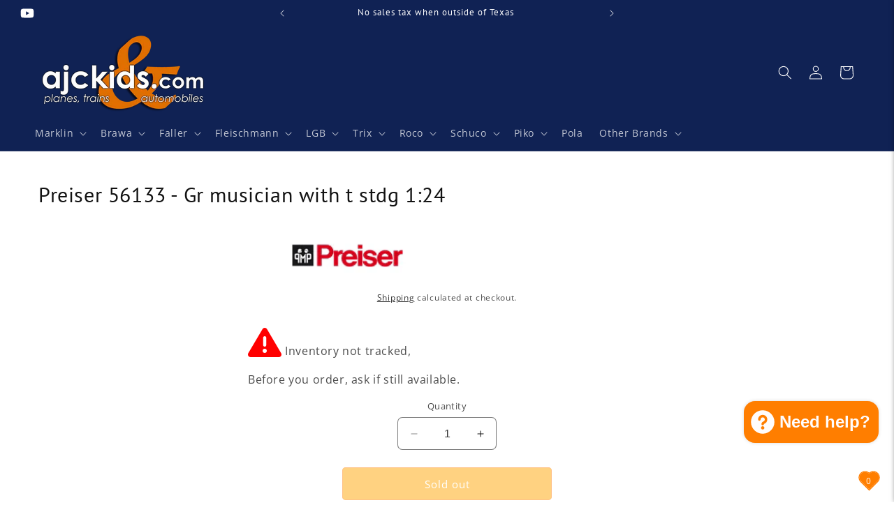

--- FILE ---
content_type: text/html; charset=utf-8
request_url: https://ajckids.com/products/preiser-56133
body_size: 52688
content:
<!doctype html>
<html class="no-js" lang="en">
  <head>
    <meta charset="utf-8">
    <meta http-equiv="X-UA-Compatible" content="IE=edge">
    <meta name="viewport" content="width=device-width,initial-scale=1">
    <meta name="theme-color" content="">
    <link rel="canonical" href="https://ajckids.com/products/preiser-56133"><link rel="icon" type="image/png" href="//ajckids.com/cdn/shop/files/favicon.png?crop=center&height=32&v=1613573608&width=32"><link rel="preconnect" href="https://fonts.shopifycdn.com" crossorigin><title>
      Preiser 56133 Gr musician with t stdg 1:24
 &ndash; Ajckids</title>

    
      <meta name="description" content="The Preiser 56133 ✓ Ajckids.com - Preiser Factory Authorized Dealer for the USA! Also carry Marklin • Faller • PIKO • LGB • Roco • Trix • Fleischmann • Noch • Vollmer • Schuco • Brawa • ESU Loksound and more. We ship worldwide from the USA. Family owned and operated since 1997!">
    

    

<meta property="og:site_name" content="Ajckids">
<meta property="og:url" content="https://ajckids.com/products/preiser-56133">
<meta property="og:title" content="Preiser 56133 Gr musician with t stdg 1:24">
<meta property="og:type" content="product">
<meta property="og:description" content="The Preiser 56133 ✓ Ajckids.com - Preiser Factory Authorized Dealer for the USA! Also carry Marklin • Faller • PIKO • LGB • Roco • Trix • Fleischmann • Noch • Vollmer • Schuco • Brawa • ESU Loksound and more. We ship worldwide from the USA. Family owned and operated since 1997!"><meta property="og:image" content="http://ajckids.com/cdn/shop/files/train_logo_new1.png?height=628&pad_color=ffffff&v=1613573500&width=1200">
  <meta property="og:image:secure_url" content="https://ajckids.com/cdn/shop/files/train_logo_new1.png?height=628&pad_color=ffffff&v=1613573500&width=1200">
  <meta property="og:image:width" content="1200">
  <meta property="og:image:height" content="628"><meta property="og:price:amount" content="0.00">
  <meta property="og:price:currency" content="USD"><meta name="twitter:card" content="summary_large_image">
<meta name="twitter:title" content="Preiser 56133 Gr musician with t stdg 1:24">
<meta name="twitter:description" content="The Preiser 56133 ✓ Ajckids.com - Preiser Factory Authorized Dealer for the USA! Also carry Marklin • Faller • PIKO • LGB • Roco • Trix • Fleischmann • Noch • Vollmer • Schuco • Brawa • ESU Loksound and more. We ship worldwide from the USA. Family owned and operated since 1997!">


    <script src="//ajckids.com/cdn/shop/t/23/assets/constants.js?v=58251544750838685771705803407" defer="defer"></script>
    <script src="//ajckids.com/cdn/shop/t/23/assets/pubsub.js?v=158357773527763999511705803407" defer="defer"></script>
    <script src="//ajckids.com/cdn/shop/t/23/assets/global.js?v=118660006272359707671737912125" defer="defer"></script><script src="//ajckids.com/cdn/shop/t/23/assets/animations.js?v=88693664871331136111705803406" defer="defer"></script><script>window.performance && window.performance.mark && window.performance.mark('shopify.content_for_header.start');</script><meta name="google-site-verification" content="wl56MJn-N0CGJ6OxqwqEdv0eNiVwgSYjbune8waz_kE">
<meta id="shopify-digital-wallet" name="shopify-digital-wallet" content="/27944222794/digital_wallets/dialog">
<meta name="shopify-checkout-api-token" content="6b1d3bbae40abeb418092bb72192d34b">
<meta id="in-context-paypal-metadata" data-shop-id="27944222794" data-venmo-supported="false" data-environment="production" data-locale="en_US" data-paypal-v4="true" data-currency="USD">
<link rel="alternate" type="application/json+oembed" href="https://ajckids.com/products/preiser-56133.oembed">
<script async="async" src="/checkouts/internal/preloads.js?locale=en-US"></script>
<link rel="preconnect" href="https://shop.app" crossorigin="anonymous">
<script async="async" src="https://shop.app/checkouts/internal/preloads.js?locale=en-US&shop_id=27944222794" crossorigin="anonymous"></script>
<script id="apple-pay-shop-capabilities" type="application/json">{"shopId":27944222794,"countryCode":"US","currencyCode":"USD","merchantCapabilities":["supports3DS"],"merchantId":"gid:\/\/shopify\/Shop\/27944222794","merchantName":"Ajckids","requiredBillingContactFields":["postalAddress","email","phone"],"requiredShippingContactFields":["postalAddress","email","phone"],"shippingType":"shipping","supportedNetworks":["visa","masterCard","amex","discover","elo","jcb"],"total":{"type":"pending","label":"Ajckids","amount":"1.00"},"shopifyPaymentsEnabled":true,"supportsSubscriptions":true}</script>
<script id="shopify-features" type="application/json">{"accessToken":"6b1d3bbae40abeb418092bb72192d34b","betas":["rich-media-storefront-analytics"],"domain":"ajckids.com","predictiveSearch":true,"shopId":27944222794,"locale":"en"}</script>
<script>var Shopify = Shopify || {};
Shopify.shop = "nsminitrix.myshopify.com";
Shopify.locale = "en";
Shopify.currency = {"active":"USD","rate":"1.0"};
Shopify.country = "US";
Shopify.theme = {"name":"Dawn 12.0","id":139013619949,"schema_name":"Dawn","schema_version":"12.0.0","theme_store_id":887,"role":"main"};
Shopify.theme.handle = "null";
Shopify.theme.style = {"id":null,"handle":null};
Shopify.cdnHost = "ajckids.com/cdn";
Shopify.routes = Shopify.routes || {};
Shopify.routes.root = "/";</script>
<script type="module">!function(o){(o.Shopify=o.Shopify||{}).modules=!0}(window);</script>
<script>!function(o){function n(){var o=[];function n(){o.push(Array.prototype.slice.apply(arguments))}return n.q=o,n}var t=o.Shopify=o.Shopify||{};t.loadFeatures=n(),t.autoloadFeatures=n()}(window);</script>
<script>
  window.ShopifyPay = window.ShopifyPay || {};
  window.ShopifyPay.apiHost = "shop.app\/pay";
  window.ShopifyPay.redirectState = null;
</script>
<script id="shop-js-analytics" type="application/json">{"pageType":"product"}</script>
<script defer="defer" async type="module" src="//ajckids.com/cdn/shopifycloud/shop-js/modules/v2/client.init-shop-cart-sync_IZsNAliE.en.esm.js"></script>
<script defer="defer" async type="module" src="//ajckids.com/cdn/shopifycloud/shop-js/modules/v2/chunk.common_0OUaOowp.esm.js"></script>
<script type="module">
  await import("//ajckids.com/cdn/shopifycloud/shop-js/modules/v2/client.init-shop-cart-sync_IZsNAliE.en.esm.js");
await import("//ajckids.com/cdn/shopifycloud/shop-js/modules/v2/chunk.common_0OUaOowp.esm.js");

  window.Shopify.SignInWithShop?.initShopCartSync?.({"fedCMEnabled":true,"windoidEnabled":true});

</script>
<script>
  window.Shopify = window.Shopify || {};
  if (!window.Shopify.featureAssets) window.Shopify.featureAssets = {};
  window.Shopify.featureAssets['shop-js'] = {"shop-cart-sync":["modules/v2/client.shop-cart-sync_DLOhI_0X.en.esm.js","modules/v2/chunk.common_0OUaOowp.esm.js"],"init-fed-cm":["modules/v2/client.init-fed-cm_C6YtU0w6.en.esm.js","modules/v2/chunk.common_0OUaOowp.esm.js"],"shop-button":["modules/v2/client.shop-button_BCMx7GTG.en.esm.js","modules/v2/chunk.common_0OUaOowp.esm.js"],"shop-cash-offers":["modules/v2/client.shop-cash-offers_BT26qb5j.en.esm.js","modules/v2/chunk.common_0OUaOowp.esm.js","modules/v2/chunk.modal_CGo_dVj3.esm.js"],"init-windoid":["modules/v2/client.init-windoid_B9PkRMql.en.esm.js","modules/v2/chunk.common_0OUaOowp.esm.js"],"init-shop-email-lookup-coordinator":["modules/v2/client.init-shop-email-lookup-coordinator_DZkqjsbU.en.esm.js","modules/v2/chunk.common_0OUaOowp.esm.js"],"shop-toast-manager":["modules/v2/client.shop-toast-manager_Di2EnuM7.en.esm.js","modules/v2/chunk.common_0OUaOowp.esm.js"],"shop-login-button":["modules/v2/client.shop-login-button_BtqW_SIO.en.esm.js","modules/v2/chunk.common_0OUaOowp.esm.js","modules/v2/chunk.modal_CGo_dVj3.esm.js"],"avatar":["modules/v2/client.avatar_BTnouDA3.en.esm.js"],"pay-button":["modules/v2/client.pay-button_CWa-C9R1.en.esm.js","modules/v2/chunk.common_0OUaOowp.esm.js"],"init-shop-cart-sync":["modules/v2/client.init-shop-cart-sync_IZsNAliE.en.esm.js","modules/v2/chunk.common_0OUaOowp.esm.js"],"init-customer-accounts":["modules/v2/client.init-customer-accounts_DenGwJTU.en.esm.js","modules/v2/client.shop-login-button_BtqW_SIO.en.esm.js","modules/v2/chunk.common_0OUaOowp.esm.js","modules/v2/chunk.modal_CGo_dVj3.esm.js"],"init-shop-for-new-customer-accounts":["modules/v2/client.init-shop-for-new-customer-accounts_JdHXxpS9.en.esm.js","modules/v2/client.shop-login-button_BtqW_SIO.en.esm.js","modules/v2/chunk.common_0OUaOowp.esm.js","modules/v2/chunk.modal_CGo_dVj3.esm.js"],"init-customer-accounts-sign-up":["modules/v2/client.init-customer-accounts-sign-up_D6__K_p8.en.esm.js","modules/v2/client.shop-login-button_BtqW_SIO.en.esm.js","modules/v2/chunk.common_0OUaOowp.esm.js","modules/v2/chunk.modal_CGo_dVj3.esm.js"],"checkout-modal":["modules/v2/client.checkout-modal_C_ZQDY6s.en.esm.js","modules/v2/chunk.common_0OUaOowp.esm.js","modules/v2/chunk.modal_CGo_dVj3.esm.js"],"shop-follow-button":["modules/v2/client.shop-follow-button_XetIsj8l.en.esm.js","modules/v2/chunk.common_0OUaOowp.esm.js","modules/v2/chunk.modal_CGo_dVj3.esm.js"],"lead-capture":["modules/v2/client.lead-capture_DvA72MRN.en.esm.js","modules/v2/chunk.common_0OUaOowp.esm.js","modules/v2/chunk.modal_CGo_dVj3.esm.js"],"shop-login":["modules/v2/client.shop-login_ClXNxyh6.en.esm.js","modules/v2/chunk.common_0OUaOowp.esm.js","modules/v2/chunk.modal_CGo_dVj3.esm.js"],"payment-terms":["modules/v2/client.payment-terms_CNlwjfZz.en.esm.js","modules/v2/chunk.common_0OUaOowp.esm.js","modules/v2/chunk.modal_CGo_dVj3.esm.js"]};
</script>
<script>(function() {
  var isLoaded = false;
  function asyncLoad() {
    if (isLoaded) return;
    isLoaded = true;
    var urls = ["https:\/\/cdn.nfcube.com\/instafeed-35c7d2f31f093c3329564629e85607f5.js?shop=nsminitrix.myshopify.com"];
    for (var i = 0; i < urls.length; i++) {
      var s = document.createElement('script');
      s.type = 'text/javascript';
      s.async = true;
      s.src = urls[i];
      var x = document.getElementsByTagName('script')[0];
      x.parentNode.insertBefore(s, x);
    }
  };
  if(window.attachEvent) {
    window.attachEvent('onload', asyncLoad);
  } else {
    window.addEventListener('load', asyncLoad, false);
  }
})();</script>
<script id="__st">var __st={"a":27944222794,"offset":-21600,"reqid":"3e421c79-bc4e-4536-ad5a-5c8aa9f66388-1768514381","pageurl":"ajckids.com\/products\/preiser-56133","u":"6609ac89ac22","p":"product","rtyp":"product","rid":8066045640941};</script>
<script>window.ShopifyPaypalV4VisibilityTracking = true;</script>
<script id="captcha-bootstrap">!function(){'use strict';const t='contact',e='account',n='new_comment',o=[[t,t],['blogs',n],['comments',n],[t,'customer']],c=[[e,'customer_login'],[e,'guest_login'],[e,'recover_customer_password'],[e,'create_customer']],r=t=>t.map((([t,e])=>`form[action*='/${t}']:not([data-nocaptcha='true']) input[name='form_type'][value='${e}']`)).join(','),a=t=>()=>t?[...document.querySelectorAll(t)].map((t=>t.form)):[];function s(){const t=[...o],e=r(t);return a(e)}const i='password',u='form_key',d=['recaptcha-v3-token','g-recaptcha-response','h-captcha-response',i],f=()=>{try{return window.sessionStorage}catch{return}},m='__shopify_v',_=t=>t.elements[u];function p(t,e,n=!1){try{const o=window.sessionStorage,c=JSON.parse(o.getItem(e)),{data:r}=function(t){const{data:e,action:n}=t;return t[m]||n?{data:e,action:n}:{data:t,action:n}}(c);for(const[e,n]of Object.entries(r))t.elements[e]&&(t.elements[e].value=n);n&&o.removeItem(e)}catch(o){console.error('form repopulation failed',{error:o})}}const l='form_type',E='cptcha';function T(t){t.dataset[E]=!0}const w=window,h=w.document,L='Shopify',v='ce_forms',y='captcha';let A=!1;((t,e)=>{const n=(g='f06e6c50-85a8-45c8-87d0-21a2b65856fe',I='https://cdn.shopify.com/shopifycloud/storefront-forms-hcaptcha/ce_storefront_forms_captcha_hcaptcha.v1.5.2.iife.js',D={infoText:'Protected by hCaptcha',privacyText:'Privacy',termsText:'Terms'},(t,e,n)=>{const o=w[L][v],c=o.bindForm;if(c)return c(t,g,e,D).then(n);var r;o.q.push([[t,g,e,D],n]),r=I,A||(h.body.append(Object.assign(h.createElement('script'),{id:'captcha-provider',async:!0,src:r})),A=!0)});var g,I,D;w[L]=w[L]||{},w[L][v]=w[L][v]||{},w[L][v].q=[],w[L][y]=w[L][y]||{},w[L][y].protect=function(t,e){n(t,void 0,e),T(t)},Object.freeze(w[L][y]),function(t,e,n,w,h,L){const[v,y,A,g]=function(t,e,n){const i=e?o:[],u=t?c:[],d=[...i,...u],f=r(d),m=r(i),_=r(d.filter((([t,e])=>n.includes(e))));return[a(f),a(m),a(_),s()]}(w,h,L),I=t=>{const e=t.target;return e instanceof HTMLFormElement?e:e&&e.form},D=t=>v().includes(t);t.addEventListener('submit',(t=>{const e=I(t);if(!e)return;const n=D(e)&&!e.dataset.hcaptchaBound&&!e.dataset.recaptchaBound,o=_(e),c=g().includes(e)&&(!o||!o.value);(n||c)&&t.preventDefault(),c&&!n&&(function(t){try{if(!f())return;!function(t){const e=f();if(!e)return;const n=_(t);if(!n)return;const o=n.value;o&&e.removeItem(o)}(t);const e=Array.from(Array(32),(()=>Math.random().toString(36)[2])).join('');!function(t,e){_(t)||t.append(Object.assign(document.createElement('input'),{type:'hidden',name:u})),t.elements[u].value=e}(t,e),function(t,e){const n=f();if(!n)return;const o=[...t.querySelectorAll(`input[type='${i}']`)].map((({name:t})=>t)),c=[...d,...o],r={};for(const[a,s]of new FormData(t).entries())c.includes(a)||(r[a]=s);n.setItem(e,JSON.stringify({[m]:1,action:t.action,data:r}))}(t,e)}catch(e){console.error('failed to persist form',e)}}(e),e.submit())}));const S=(t,e)=>{t&&!t.dataset[E]&&(n(t,e.some((e=>e===t))),T(t))};for(const o of['focusin','change'])t.addEventListener(o,(t=>{const e=I(t);D(e)&&S(e,y())}));const B=e.get('form_key'),M=e.get(l),P=B&&M;t.addEventListener('DOMContentLoaded',(()=>{const t=y();if(P)for(const e of t)e.elements[l].value===M&&p(e,B);[...new Set([...A(),...v().filter((t=>'true'===t.dataset.shopifyCaptcha))])].forEach((e=>S(e,t)))}))}(h,new URLSearchParams(w.location.search),n,t,e,['guest_login'])})(!0,!0)}();</script>
<script integrity="sha256-4kQ18oKyAcykRKYeNunJcIwy7WH5gtpwJnB7kiuLZ1E=" data-source-attribution="shopify.loadfeatures" defer="defer" src="//ajckids.com/cdn/shopifycloud/storefront/assets/storefront/load_feature-a0a9edcb.js" crossorigin="anonymous"></script>
<script crossorigin="anonymous" defer="defer" src="//ajckids.com/cdn/shopifycloud/storefront/assets/shopify_pay/storefront-65b4c6d7.js?v=20250812"></script>
<script data-source-attribution="shopify.dynamic_checkout.dynamic.init">var Shopify=Shopify||{};Shopify.PaymentButton=Shopify.PaymentButton||{isStorefrontPortableWallets:!0,init:function(){window.Shopify.PaymentButton.init=function(){};var t=document.createElement("script");t.src="https://ajckids.com/cdn/shopifycloud/portable-wallets/latest/portable-wallets.en.js",t.type="module",document.head.appendChild(t)}};
</script>
<script data-source-attribution="shopify.dynamic_checkout.buyer_consent">
  function portableWalletsHideBuyerConsent(e){var t=document.getElementById("shopify-buyer-consent"),n=document.getElementById("shopify-subscription-policy-button");t&&n&&(t.classList.add("hidden"),t.setAttribute("aria-hidden","true"),n.removeEventListener("click",e))}function portableWalletsShowBuyerConsent(e){var t=document.getElementById("shopify-buyer-consent"),n=document.getElementById("shopify-subscription-policy-button");t&&n&&(t.classList.remove("hidden"),t.removeAttribute("aria-hidden"),n.addEventListener("click",e))}window.Shopify?.PaymentButton&&(window.Shopify.PaymentButton.hideBuyerConsent=portableWalletsHideBuyerConsent,window.Shopify.PaymentButton.showBuyerConsent=portableWalletsShowBuyerConsent);
</script>
<script data-source-attribution="shopify.dynamic_checkout.cart.bootstrap">document.addEventListener("DOMContentLoaded",(function(){function t(){return document.querySelector("shopify-accelerated-checkout-cart, shopify-accelerated-checkout")}if(t())Shopify.PaymentButton.init();else{new MutationObserver((function(e,n){t()&&(Shopify.PaymentButton.init(),n.disconnect())})).observe(document.body,{childList:!0,subtree:!0})}}));
</script>
<script id='scb4127' type='text/javascript' async='' src='https://ajckids.com/cdn/shopifycloud/privacy-banner/storefront-banner.js'></script><link id="shopify-accelerated-checkout-styles" rel="stylesheet" media="screen" href="https://ajckids.com/cdn/shopifycloud/portable-wallets/latest/accelerated-checkout-backwards-compat.css" crossorigin="anonymous">
<style id="shopify-accelerated-checkout-cart">
        #shopify-buyer-consent {
  margin-top: 1em;
  display: inline-block;
  width: 100%;
}

#shopify-buyer-consent.hidden {
  display: none;
}

#shopify-subscription-policy-button {
  background: none;
  border: none;
  padding: 0;
  text-decoration: underline;
  font-size: inherit;
  cursor: pointer;
}

#shopify-subscription-policy-button::before {
  box-shadow: none;
}

      </style>
<script id="sections-script" data-sections="header" defer="defer" src="//ajckids.com/cdn/shop/t/23/compiled_assets/scripts.js?20827"></script>
<script>window.performance && window.performance.mark && window.performance.mark('shopify.content_for_header.end');</script>


    <style data-shopify>
      @font-face {
  font-family: "Open Sans";
  font-weight: 400;
  font-style: normal;
  font-display: swap;
  src: url("//ajckids.com/cdn/fonts/open_sans/opensans_n4.c32e4d4eca5273f6d4ee95ddf54b5bbb75fc9b61.woff2") format("woff2"),
       url("//ajckids.com/cdn/fonts/open_sans/opensans_n4.5f3406f8d94162b37bfa232b486ac93ee892406d.woff") format("woff");
}

      @font-face {
  font-family: "Open Sans";
  font-weight: 700;
  font-style: normal;
  font-display: swap;
  src: url("//ajckids.com/cdn/fonts/open_sans/opensans_n7.a9393be1574ea8606c68f4441806b2711d0d13e4.woff2") format("woff2"),
       url("//ajckids.com/cdn/fonts/open_sans/opensans_n7.7b8af34a6ebf52beb1a4c1d8c73ad6910ec2e553.woff") format("woff");
}

      @font-face {
  font-family: "Open Sans";
  font-weight: 400;
  font-style: italic;
  font-display: swap;
  src: url("//ajckids.com/cdn/fonts/open_sans/opensans_i4.6f1d45f7a46916cc95c694aab32ecbf7509cbf33.woff2") format("woff2"),
       url("//ajckids.com/cdn/fonts/open_sans/opensans_i4.4efaa52d5a57aa9a57c1556cc2b7465d18839daa.woff") format("woff");
}

      @font-face {
  font-family: "Open Sans";
  font-weight: 700;
  font-style: italic;
  font-display: swap;
  src: url("//ajckids.com/cdn/fonts/open_sans/opensans_i7.916ced2e2ce15f7fcd95d196601a15e7b89ee9a4.woff2") format("woff2"),
       url("//ajckids.com/cdn/fonts/open_sans/opensans_i7.99a9cff8c86ea65461de497ade3d515a98f8b32a.woff") format("woff");
}

      @font-face {
  font-family: "PT Sans";
  font-weight: 400;
  font-style: normal;
  font-display: swap;
  src: url("//ajckids.com/cdn/fonts/pt_sans/ptsans_n4.83e02f6420db1e9af259d3d7856d73a9dc4fb7ab.woff2") format("woff2"),
       url("//ajckids.com/cdn/fonts/pt_sans/ptsans_n4.031cf9b26e734268d68c385b0ff08ff26d8b4b6b.woff") format("woff");
}


      
        :root,
        .color-background-1 {
          --color-background: 255,255,255;
        
          --gradient-background: #ffffff;
        

        

        --color-foreground: 18,18,18;
        --color-background-contrast: 191,191,191;
        --color-shadow: 18,18,18;
        --color-button: 255,126,0;
        --color-button-text: 255,255,255;
        --color-secondary-button: 255,255,255;
        --color-secondary-button-text: 18,18,18;
        --color-link: 18,18,18;
        --color-badge-foreground: 18,18,18;
        --color-badge-background: 255,255,255;
        --color-badge-border: 18,18,18;
        --payment-terms-background-color: rgb(255 255 255);
      }
      
        
        .color-background-2 {
          --color-background: 16,34,84;
        
          --gradient-background: #102254;
        

        

        --color-foreground: 255,255,255;
        --color-background-contrast: 20,43,105;
        --color-shadow: 18,18,18;
        --color-button: 18,18,18;
        --color-button-text: 16,34,84;
        --color-secondary-button: 16,34,84;
        --color-secondary-button-text: 18,18,18;
        --color-link: 18,18,18;
        --color-badge-foreground: 255,255,255;
        --color-badge-background: 16,34,84;
        --color-badge-border: 255,255,255;
        --payment-terms-background-color: rgb(16 34 84);
      }
      
        
        .color-inverse {
          --color-background: 245,245,245;
        
          --gradient-background: #f5f5f5;
        

        

        --color-foreground: 255,255,255;
        --color-background-contrast: 181,181,181;
        --color-shadow: 18,18,18;
        --color-button: 255,255,255;
        --color-button-text: 18,18,18;
        --color-secondary-button: 245,245,245;
        --color-secondary-button-text: 255,255,255;
        --color-link: 255,255,255;
        --color-badge-foreground: 255,255,255;
        --color-badge-background: 245,245,245;
        --color-badge-border: 255,255,255;
        --payment-terms-background-color: rgb(245 245 245);
      }
      
        
        .color-accent-1 {
          --color-background: 62,62,62;
        
          --gradient-background: #3e3e3e;
        

        

        --color-foreground: 255,255,255;
        --color-background-contrast: 75,75,75;
        --color-shadow: 18,18,18;
        --color-button: 255,255,255;
        --color-button-text: 62,62,62;
        --color-secondary-button: 62,62,62;
        --color-secondary-button-text: 255,255,255;
        --color-link: 255,255,255;
        --color-badge-foreground: 255,255,255;
        --color-badge-background: 62,62,62;
        --color-badge-border: 255,255,255;
        --payment-terms-background-color: rgb(62 62 62);
      }
      
        
        .color-accent-2 {
          --color-background: 16,34,84;
        
          --gradient-background: #102254;
        

        

        --color-foreground: 255,255,255;
        --color-background-contrast: 20,43,105;
        --color-shadow: 18,18,18;
        --color-button: 16,34,84;
        --color-button-text: 255,255,255;
        --color-secondary-button: 16,34,84;
        --color-secondary-button-text: 255,255,255;
        --color-link: 255,255,255;
        --color-badge-foreground: 255,255,255;
        --color-badge-background: 16,34,84;
        --color-badge-border: 255,255,255;
        --payment-terms-background-color: rgb(16 34 84);
      }
      
        
        .color-scheme-c55c5339-ba4a-46f4-9749-09794c1461b4 {
          --color-background: 255,255,255;
        
          --gradient-background: #ffffff;
        

        

        --color-foreground: 18,18,18;
        --color-background-contrast: 191,191,191;
        --color-shadow: 18,18,18;
        --color-button: 255,126,0;
        --color-button-text: 255,255,255;
        --color-secondary-button: 255,255,255;
        --color-secondary-button-text: 18,18,18;
        --color-link: 18,18,18;
        --color-badge-foreground: 18,18,18;
        --color-badge-background: 255,255,255;
        --color-badge-border: 18,18,18;
        --payment-terms-background-color: rgb(255 255 255);
      }
      

      body, .color-background-1, .color-background-2, .color-inverse, .color-accent-1, .color-accent-2, .color-scheme-c55c5339-ba4a-46f4-9749-09794c1461b4 {
        color: rgba(var(--color-foreground), 0.75);
        background-color: rgb(var(--color-background));
      }

      :root {
        --font-body-family: "Open Sans", sans-serif;
        --font-body-style: normal;
        --font-body-weight: 400;
        --font-body-weight-bold: 700;

        --font-heading-family: "PT Sans", sans-serif;
        --font-heading-style: normal;
        --font-heading-weight: 400;

        --font-body-scale: 1.0;
        --font-heading-scale: 1.0;

        --media-padding: px;
        --media-border-opacity: 0.05;
        --media-border-width: 1px;
        --media-radius: 0px;
        --media-shadow-opacity: 0.0;
        --media-shadow-horizontal-offset: 0px;
        --media-shadow-vertical-offset: 4px;
        --media-shadow-blur-radius: 5px;
        --media-shadow-visible: 0;

        --page-width: 160rem;
        --page-width-margin: 0rem;

        --product-card-image-padding: 0.0rem;
        --product-card-corner-radius: 0.0rem;
        --product-card-text-alignment: left;
        --product-card-border-width: 0.0rem;
        --product-card-border-opacity: 0.1;
        --product-card-shadow-opacity: 0.0;
        --product-card-shadow-visible: 0;
        --product-card-shadow-horizontal-offset: 0.0rem;
        --product-card-shadow-vertical-offset: 0.0rem;
        --product-card-shadow-blur-radius: 0.5rem;

        --collection-card-image-padding: 0.0rem;
        --collection-card-corner-radius: 0.0rem;
        --collection-card-text-alignment: left;
        --collection-card-border-width: 0.0rem;
        --collection-card-border-opacity: 0.1;
        --collection-card-shadow-opacity: 0.0;
        --collection-card-shadow-visible: 0;
        --collection-card-shadow-horizontal-offset: 0.0rem;
        --collection-card-shadow-vertical-offset: 0.4rem;
        --collection-card-shadow-blur-radius: 0.5rem;

        --blog-card-image-padding: 0.0rem;
        --blog-card-corner-radius: 0.0rem;
        --blog-card-text-alignment: left;
        --blog-card-border-width: 0.0rem;
        --blog-card-border-opacity: 0.1;
        --blog-card-shadow-opacity: 0.0;
        --blog-card-shadow-visible: 0;
        --blog-card-shadow-horizontal-offset: 0.0rem;
        --blog-card-shadow-vertical-offset: 0.4rem;
        --blog-card-shadow-blur-radius: 0.5rem;

        --badge-corner-radius: 0.2rem;

        --popup-border-width: 1px;
        --popup-border-opacity: 0.1;
        --popup-corner-radius: 0px;
        --popup-shadow-opacity: 0.0;
        --popup-shadow-horizontal-offset: 0px;
        --popup-shadow-vertical-offset: 4px;
        --popup-shadow-blur-radius: 5px;

        --drawer-border-width: 1px;
        --drawer-border-opacity: 0.1;
        --drawer-shadow-opacity: 0.0;
        --drawer-shadow-horizontal-offset: 0px;
        --drawer-shadow-vertical-offset: 4px;
        --drawer-shadow-blur-radius: 5px;

        --spacing-sections-desktop: 0px;
        --spacing-sections-mobile: 0px;

        --grid-desktop-vertical-spacing: 24px;
        --grid-desktop-horizontal-spacing: 32px;
        --grid-mobile-vertical-spacing: 12px;
        --grid-mobile-horizontal-spacing: 16px;

        --text-boxes-border-opacity: 0.1;
        --text-boxes-border-width: 0px;
        --text-boxes-radius: 0px;
        --text-boxes-shadow-opacity: 0.0;
        --text-boxes-shadow-visible: 0;
        --text-boxes-shadow-horizontal-offset: 0px;
        --text-boxes-shadow-vertical-offset: 4px;
        --text-boxes-shadow-blur-radius: 5px;

        --buttons-radius: 4px;
        --buttons-radius-outset: 5px;
        --buttons-border-width: 1px;
        --buttons-border-opacity: 0.95;
        --buttons-shadow-opacity: 0.0;
        --buttons-shadow-visible: 0;
        --buttons-shadow-horizontal-offset: 0px;
        --buttons-shadow-vertical-offset: 4px;
        --buttons-shadow-blur-radius: 15px;
        --buttons-border-offset: 0.3px;

        --inputs-radius: 6px;
        --inputs-border-width: 1px;
        --inputs-border-opacity: 0.55;
        --inputs-shadow-opacity: 0.0;
        --inputs-shadow-horizontal-offset: 0px;
        --inputs-margin-offset: 0px;
        --inputs-shadow-vertical-offset: 0px;
        --inputs-shadow-blur-radius: 5px;
        --inputs-radius-outset: 7px;

        --variant-pills-radius: 14px;
        --variant-pills-border-width: 1px;
        --variant-pills-border-opacity: 0.85;
        --variant-pills-shadow-opacity: 0.05;
        --variant-pills-shadow-horizontal-offset: 0px;
        --variant-pills-shadow-vertical-offset: 4px;
        --variant-pills-shadow-blur-radius: 10px;
      }

      *,
      *::before,
      *::after {
        box-sizing: inherit;
      }

      html {
        box-sizing: border-box;
        font-size: calc(var(--font-body-scale) * 62.5%);
        height: 100%;
      }

      body {
        display: grid;
        grid-template-rows: auto auto 1fr auto;
        grid-template-columns: 100%;
        min-height: 100%;
        margin: 0;
        font-size: 1.5rem;
        letter-spacing: 0.06rem;
        line-height: calc(1 + 0.8 / var(--font-body-scale));
        font-family: var(--font-body-family);
        font-style: var(--font-body-style);
        font-weight: var(--font-body-weight);
      }

      @media screen and (min-width: 750px) {
        body {
          font-size: 1.6rem;
        }
      }
    </style>

    <link href="//ajckids.com/cdn/shop/t/23/assets/base.css?v=168048427623424735451738773170" rel="stylesheet" type="text/css" media="all" />
    <link href="//ajckids.com/cdn/shop/t/23/assets/ajck.css?v=62358207886881019961738782003" rel="stylesheet" type="text/css" media="all" />
<link rel="preload" as="font" href="//ajckids.com/cdn/fonts/open_sans/opensans_n4.c32e4d4eca5273f6d4ee95ddf54b5bbb75fc9b61.woff2" type="font/woff2" crossorigin><link rel="preload" as="font" href="//ajckids.com/cdn/fonts/pt_sans/ptsans_n4.83e02f6420db1e9af259d3d7856d73a9dc4fb7ab.woff2" type="font/woff2" crossorigin><link href="//ajckids.com/cdn/shop/t/23/assets/component-localization-form.css?v=143319823105703127341705803406" rel="stylesheet" type="text/css" media="all" />
      <script src="//ajckids.com/cdn/shop/t/23/assets/localization-form.js?v=161644695336821385561705803407" defer="defer"></script><link
        rel="stylesheet"
        href="//ajckids.com/cdn/shop/t/23/assets/component-predictive-search.css?v=118923337488134913561705803406"
        media="print"
        onload="this.media='all'"
      ><script>
      document.documentElement.className = document.documentElement.className.replace('no-js', 'js');
      if (Shopify.designMode) {
        document.documentElement.classList.add('shopify-design-mode');
      }
    </script>
      
      <link href="//ajckids.com/cdn/shop/t/23/assets/font-awesome.css?v=123380195080219067321707957658" rel="stylesheet" type="text/css" media="all" />

      <link rel="stylesheet" href="https://cdnjs.cloudflare.com/ajax/libs/font-awesome/6.5.1/css/all.min.css" integrity="sha512-DTOQO9RWCH3ppGqcWaEA1BIZOC6xxalwEsw9c2QQeAIftl+Vegovlnee1c9QX4TctnWMn13TZye+giMm8e2LwA==" crossorigin="anonymous" referrerpolicy="no-referrer" />
  <link href="https://cdn.shopify.com/extensions/019b7315-273a-71f2-af67-0d43dab6018a/iwish-633/assets/main.505ed1e9.chunk.css" rel="stylesheet" type="text/css" media="all">
<script src="https://cdn.shopify.com/extensions/7bc9bb47-adfa-4267-963e-cadee5096caf/inbox-1252/assets/inbox-chat-loader.js" type="text/javascript" defer="defer"></script>
<link href="https://monorail-edge.shopifysvc.com" rel="dns-prefetch">
<script>(function(){if ("sendBeacon" in navigator && "performance" in window) {try {var session_token_from_headers = performance.getEntriesByType('navigation')[0].serverTiming.find(x => x.name == '_s').description;} catch {var session_token_from_headers = undefined;}var session_cookie_matches = document.cookie.match(/_shopify_s=([^;]*)/);var session_token_from_cookie = session_cookie_matches && session_cookie_matches.length === 2 ? session_cookie_matches[1] : "";var session_token = session_token_from_headers || session_token_from_cookie || "";function handle_abandonment_event(e) {var entries = performance.getEntries().filter(function(entry) {return /monorail-edge.shopifysvc.com/.test(entry.name);});if (!window.abandonment_tracked && entries.length === 0) {window.abandonment_tracked = true;var currentMs = Date.now();var navigation_start = performance.timing.navigationStart;var payload = {shop_id: 27944222794,url: window.location.href,navigation_start,duration: currentMs - navigation_start,session_token,page_type: "product"};window.navigator.sendBeacon("https://monorail-edge.shopifysvc.com/v1/produce", JSON.stringify({schema_id: "online_store_buyer_site_abandonment/1.1",payload: payload,metadata: {event_created_at_ms: currentMs,event_sent_at_ms: currentMs}}));}}window.addEventListener('pagehide', handle_abandonment_event);}}());</script>
<script id="web-pixels-manager-setup">(function e(e,d,r,n,o){if(void 0===o&&(o={}),!Boolean(null===(a=null===(i=window.Shopify)||void 0===i?void 0:i.analytics)||void 0===a?void 0:a.replayQueue)){var i,a;window.Shopify=window.Shopify||{};var t=window.Shopify;t.analytics=t.analytics||{};var s=t.analytics;s.replayQueue=[],s.publish=function(e,d,r){return s.replayQueue.push([e,d,r]),!0};try{self.performance.mark("wpm:start")}catch(e){}var l=function(){var e={modern:/Edge?\/(1{2}[4-9]|1[2-9]\d|[2-9]\d{2}|\d{4,})\.\d+(\.\d+|)|Firefox\/(1{2}[4-9]|1[2-9]\d|[2-9]\d{2}|\d{4,})\.\d+(\.\d+|)|Chrom(ium|e)\/(9{2}|\d{3,})\.\d+(\.\d+|)|(Maci|X1{2}).+ Version\/(15\.\d+|(1[6-9]|[2-9]\d|\d{3,})\.\d+)([,.]\d+|)( \(\w+\)|)( Mobile\/\w+|) Safari\/|Chrome.+OPR\/(9{2}|\d{3,})\.\d+\.\d+|(CPU[ +]OS|iPhone[ +]OS|CPU[ +]iPhone|CPU IPhone OS|CPU iPad OS)[ +]+(15[._]\d+|(1[6-9]|[2-9]\d|\d{3,})[._]\d+)([._]\d+|)|Android:?[ /-](13[3-9]|1[4-9]\d|[2-9]\d{2}|\d{4,})(\.\d+|)(\.\d+|)|Android.+Firefox\/(13[5-9]|1[4-9]\d|[2-9]\d{2}|\d{4,})\.\d+(\.\d+|)|Android.+Chrom(ium|e)\/(13[3-9]|1[4-9]\d|[2-9]\d{2}|\d{4,})\.\d+(\.\d+|)|SamsungBrowser\/([2-9]\d|\d{3,})\.\d+/,legacy:/Edge?\/(1[6-9]|[2-9]\d|\d{3,})\.\d+(\.\d+|)|Firefox\/(5[4-9]|[6-9]\d|\d{3,})\.\d+(\.\d+|)|Chrom(ium|e)\/(5[1-9]|[6-9]\d|\d{3,})\.\d+(\.\d+|)([\d.]+$|.*Safari\/(?![\d.]+ Edge\/[\d.]+$))|(Maci|X1{2}).+ Version\/(10\.\d+|(1[1-9]|[2-9]\d|\d{3,})\.\d+)([,.]\d+|)( \(\w+\)|)( Mobile\/\w+|) Safari\/|Chrome.+OPR\/(3[89]|[4-9]\d|\d{3,})\.\d+\.\d+|(CPU[ +]OS|iPhone[ +]OS|CPU[ +]iPhone|CPU IPhone OS|CPU iPad OS)[ +]+(10[._]\d+|(1[1-9]|[2-9]\d|\d{3,})[._]\d+)([._]\d+|)|Android:?[ /-](13[3-9]|1[4-9]\d|[2-9]\d{2}|\d{4,})(\.\d+|)(\.\d+|)|Mobile Safari.+OPR\/([89]\d|\d{3,})\.\d+\.\d+|Android.+Firefox\/(13[5-9]|1[4-9]\d|[2-9]\d{2}|\d{4,})\.\d+(\.\d+|)|Android.+Chrom(ium|e)\/(13[3-9]|1[4-9]\d|[2-9]\d{2}|\d{4,})\.\d+(\.\d+|)|Android.+(UC? ?Browser|UCWEB|U3)[ /]?(15\.([5-9]|\d{2,})|(1[6-9]|[2-9]\d|\d{3,})\.\d+)\.\d+|SamsungBrowser\/(5\.\d+|([6-9]|\d{2,})\.\d+)|Android.+MQ{2}Browser\/(14(\.(9|\d{2,})|)|(1[5-9]|[2-9]\d|\d{3,})(\.\d+|))(\.\d+|)|K[Aa][Ii]OS\/(3\.\d+|([4-9]|\d{2,})\.\d+)(\.\d+|)/},d=e.modern,r=e.legacy,n=navigator.userAgent;return n.match(d)?"modern":n.match(r)?"legacy":"unknown"}(),u="modern"===l?"modern":"legacy",c=(null!=n?n:{modern:"",legacy:""})[u],f=function(e){return[e.baseUrl,"/wpm","/b",e.hashVersion,"modern"===e.buildTarget?"m":"l",".js"].join("")}({baseUrl:d,hashVersion:r,buildTarget:u}),m=function(e){var d=e.version,r=e.bundleTarget,n=e.surface,o=e.pageUrl,i=e.monorailEndpoint;return{emit:function(e){var a=e.status,t=e.errorMsg,s=(new Date).getTime(),l=JSON.stringify({metadata:{event_sent_at_ms:s},events:[{schema_id:"web_pixels_manager_load/3.1",payload:{version:d,bundle_target:r,page_url:o,status:a,surface:n,error_msg:t},metadata:{event_created_at_ms:s}}]});if(!i)return console&&console.warn&&console.warn("[Web Pixels Manager] No Monorail endpoint provided, skipping logging."),!1;try{return self.navigator.sendBeacon.bind(self.navigator)(i,l)}catch(e){}var u=new XMLHttpRequest;try{return u.open("POST",i,!0),u.setRequestHeader("Content-Type","text/plain"),u.send(l),!0}catch(e){return console&&console.warn&&console.warn("[Web Pixels Manager] Got an unhandled error while logging to Monorail."),!1}}}}({version:r,bundleTarget:l,surface:e.surface,pageUrl:self.location.href,monorailEndpoint:e.monorailEndpoint});try{o.browserTarget=l,function(e){var d=e.src,r=e.async,n=void 0===r||r,o=e.onload,i=e.onerror,a=e.sri,t=e.scriptDataAttributes,s=void 0===t?{}:t,l=document.createElement("script"),u=document.querySelector("head"),c=document.querySelector("body");if(l.async=n,l.src=d,a&&(l.integrity=a,l.crossOrigin="anonymous"),s)for(var f in s)if(Object.prototype.hasOwnProperty.call(s,f))try{l.dataset[f]=s[f]}catch(e){}if(o&&l.addEventListener("load",o),i&&l.addEventListener("error",i),u)u.appendChild(l);else{if(!c)throw new Error("Did not find a head or body element to append the script");c.appendChild(l)}}({src:f,async:!0,onload:function(){if(!function(){var e,d;return Boolean(null===(d=null===(e=window.Shopify)||void 0===e?void 0:e.analytics)||void 0===d?void 0:d.initialized)}()){var d=window.webPixelsManager.init(e)||void 0;if(d){var r=window.Shopify.analytics;r.replayQueue.forEach((function(e){var r=e[0],n=e[1],o=e[2];d.publishCustomEvent(r,n,o)})),r.replayQueue=[],r.publish=d.publishCustomEvent,r.visitor=d.visitor,r.initialized=!0}}},onerror:function(){return m.emit({status:"failed",errorMsg:"".concat(f," has failed to load")})},sri:function(e){var d=/^sha384-[A-Za-z0-9+/=]+$/;return"string"==typeof e&&d.test(e)}(c)?c:"",scriptDataAttributes:o}),m.emit({status:"loading"})}catch(e){m.emit({status:"failed",errorMsg:(null==e?void 0:e.message)||"Unknown error"})}}})({shopId: 27944222794,storefrontBaseUrl: "https://ajckids.com",extensionsBaseUrl: "https://extensions.shopifycdn.com/cdn/shopifycloud/web-pixels-manager",monorailEndpoint: "https://monorail-edge.shopifysvc.com/unstable/produce_batch",surface: "storefront-renderer",enabledBetaFlags: ["2dca8a86"],webPixelsConfigList: [{"id":"510853357","configuration":"{\"config\":\"{\\\"pixel_id\\\":\\\"G-JKETLB88XE\\\",\\\"target_country\\\":\\\"US\\\",\\\"gtag_events\\\":[{\\\"type\\\":\\\"begin_checkout\\\",\\\"action_label\\\":[\\\"G-JKETLB88XE\\\",\\\"AW-685177276\\\/cXz3COjAibgBELzz28YC\\\"]},{\\\"type\\\":\\\"search\\\",\\\"action_label\\\":[\\\"G-JKETLB88XE\\\",\\\"AW-685177276\\\/Az_LCOvAibgBELzz28YC\\\"]},{\\\"type\\\":\\\"view_item\\\",\\\"action_label\\\":[\\\"G-JKETLB88XE\\\",\\\"AW-685177276\\\/mVSqCOq_ibgBELzz28YC\\\",\\\"MC-D3V2W5EEHF\\\"]},{\\\"type\\\":\\\"purchase\\\",\\\"action_label\\\":[\\\"G-JKETLB88XE\\\",\\\"AW-685177276\\\/jVZDCOe_ibgBELzz28YC\\\",\\\"MC-D3V2W5EEHF\\\"]},{\\\"type\\\":\\\"page_view\\\",\\\"action_label\\\":[\\\"G-JKETLB88XE\\\",\\\"AW-685177276\\\/9fB8COS_ibgBELzz28YC\\\",\\\"MC-D3V2W5EEHF\\\"]},{\\\"type\\\":\\\"add_payment_info\\\",\\\"action_label\\\":[\\\"G-JKETLB88XE\\\",\\\"AW-685177276\\\/tg5ICO7AibgBELzz28YC\\\"]},{\\\"type\\\":\\\"add_to_cart\\\",\\\"action_label\\\":[\\\"G-JKETLB88XE\\\",\\\"AW-685177276\\\/sDt7CO2_ibgBELzz28YC\\\"]}],\\\"enable_monitoring_mode\\\":false}\"}","eventPayloadVersion":"v1","runtimeContext":"OPEN","scriptVersion":"b2a88bafab3e21179ed38636efcd8a93","type":"APP","apiClientId":1780363,"privacyPurposes":[],"dataSharingAdjustments":{"protectedCustomerApprovalScopes":["read_customer_address","read_customer_email","read_customer_name","read_customer_personal_data","read_customer_phone"]}},{"id":"73236717","eventPayloadVersion":"v1","runtimeContext":"LAX","scriptVersion":"1","type":"CUSTOM","privacyPurposes":["ANALYTICS"],"name":"Google Analytics tag (migrated)"},{"id":"shopify-app-pixel","configuration":"{}","eventPayloadVersion":"v1","runtimeContext":"STRICT","scriptVersion":"0450","apiClientId":"shopify-pixel","type":"APP","privacyPurposes":["ANALYTICS","MARKETING"]},{"id":"shopify-custom-pixel","eventPayloadVersion":"v1","runtimeContext":"LAX","scriptVersion":"0450","apiClientId":"shopify-pixel","type":"CUSTOM","privacyPurposes":["ANALYTICS","MARKETING"]}],isMerchantRequest: false,initData: {"shop":{"name":"Ajckids","paymentSettings":{"currencyCode":"USD"},"myshopifyDomain":"nsminitrix.myshopify.com","countryCode":"US","storefrontUrl":"https:\/\/ajckids.com"},"customer":null,"cart":null,"checkout":null,"productVariants":[{"price":{"amount":0.0,"currencyCode":"USD"},"product":{"title":"Preiser 56133 - Gr musician with t stdg 1:24","vendor":"Preiser","id":"8066045640941","untranslatedTitle":"Preiser 56133 - Gr musician with t stdg 1:24","url":"\/products\/preiser-56133","type":"1:24 Scale"},"id":"43536649486573","image":null,"sku":"Preiser-56133","title":"Default Title","untranslatedTitle":"Default Title"}],"purchasingCompany":null},},"https://ajckids.com/cdn","fcfee988w5aeb613cpc8e4bc33m6693e112",{"modern":"","legacy":""},{"shopId":"27944222794","storefrontBaseUrl":"https:\/\/ajckids.com","extensionBaseUrl":"https:\/\/extensions.shopifycdn.com\/cdn\/shopifycloud\/web-pixels-manager","surface":"storefront-renderer","enabledBetaFlags":"[\"2dca8a86\"]","isMerchantRequest":"false","hashVersion":"fcfee988w5aeb613cpc8e4bc33m6693e112","publish":"custom","events":"[[\"page_viewed\",{}],[\"product_viewed\",{\"productVariant\":{\"price\":{\"amount\":0.0,\"currencyCode\":\"USD\"},\"product\":{\"title\":\"Preiser 56133 - Gr musician with t stdg 1:24\",\"vendor\":\"Preiser\",\"id\":\"8066045640941\",\"untranslatedTitle\":\"Preiser 56133 - Gr musician with t stdg 1:24\",\"url\":\"\/products\/preiser-56133\",\"type\":\"1:24 Scale\"},\"id\":\"43536649486573\",\"image\":null,\"sku\":\"Preiser-56133\",\"title\":\"Default Title\",\"untranslatedTitle\":\"Default Title\"}}]]"});</script><script>
  window.ShopifyAnalytics = window.ShopifyAnalytics || {};
  window.ShopifyAnalytics.meta = window.ShopifyAnalytics.meta || {};
  window.ShopifyAnalytics.meta.currency = 'USD';
  var meta = {"product":{"id":8066045640941,"gid":"gid:\/\/shopify\/Product\/8066045640941","vendor":"Preiser","type":"1:24 Scale","handle":"preiser-56133","variants":[{"id":43536649486573,"price":0,"name":"Preiser 56133 - Gr musician with t stdg 1:24","public_title":null,"sku":"Preiser-56133"}],"remote":false},"page":{"pageType":"product","resourceType":"product","resourceId":8066045640941,"requestId":"3e421c79-bc4e-4536-ad5a-5c8aa9f66388-1768514381"}};
  for (var attr in meta) {
    window.ShopifyAnalytics.meta[attr] = meta[attr];
  }
</script>
<script class="analytics">
  (function () {
    var customDocumentWrite = function(content) {
      var jquery = null;

      if (window.jQuery) {
        jquery = window.jQuery;
      } else if (window.Checkout && window.Checkout.$) {
        jquery = window.Checkout.$;
      }

      if (jquery) {
        jquery('body').append(content);
      }
    };

    var hasLoggedConversion = function(token) {
      if (token) {
        return document.cookie.indexOf('loggedConversion=' + token) !== -1;
      }
      return false;
    }

    var setCookieIfConversion = function(token) {
      if (token) {
        var twoMonthsFromNow = new Date(Date.now());
        twoMonthsFromNow.setMonth(twoMonthsFromNow.getMonth() + 2);

        document.cookie = 'loggedConversion=' + token + '; expires=' + twoMonthsFromNow;
      }
    }

    var trekkie = window.ShopifyAnalytics.lib = window.trekkie = window.trekkie || [];
    if (trekkie.integrations) {
      return;
    }
    trekkie.methods = [
      'identify',
      'page',
      'ready',
      'track',
      'trackForm',
      'trackLink'
    ];
    trekkie.factory = function(method) {
      return function() {
        var args = Array.prototype.slice.call(arguments);
        args.unshift(method);
        trekkie.push(args);
        return trekkie;
      };
    };
    for (var i = 0; i < trekkie.methods.length; i++) {
      var key = trekkie.methods[i];
      trekkie[key] = trekkie.factory(key);
    }
    trekkie.load = function(config) {
      trekkie.config = config || {};
      trekkie.config.initialDocumentCookie = document.cookie;
      var first = document.getElementsByTagName('script')[0];
      var script = document.createElement('script');
      script.type = 'text/javascript';
      script.onerror = function(e) {
        var scriptFallback = document.createElement('script');
        scriptFallback.type = 'text/javascript';
        scriptFallback.onerror = function(error) {
                var Monorail = {
      produce: function produce(monorailDomain, schemaId, payload) {
        var currentMs = new Date().getTime();
        var event = {
          schema_id: schemaId,
          payload: payload,
          metadata: {
            event_created_at_ms: currentMs,
            event_sent_at_ms: currentMs
          }
        };
        return Monorail.sendRequest("https://" + monorailDomain + "/v1/produce", JSON.stringify(event));
      },
      sendRequest: function sendRequest(endpointUrl, payload) {
        // Try the sendBeacon API
        if (window && window.navigator && typeof window.navigator.sendBeacon === 'function' && typeof window.Blob === 'function' && !Monorail.isIos12()) {
          var blobData = new window.Blob([payload], {
            type: 'text/plain'
          });

          if (window.navigator.sendBeacon(endpointUrl, blobData)) {
            return true;
          } // sendBeacon was not successful

        } // XHR beacon

        var xhr = new XMLHttpRequest();

        try {
          xhr.open('POST', endpointUrl);
          xhr.setRequestHeader('Content-Type', 'text/plain');
          xhr.send(payload);
        } catch (e) {
          console.log(e);
        }

        return false;
      },
      isIos12: function isIos12() {
        return window.navigator.userAgent.lastIndexOf('iPhone; CPU iPhone OS 12_') !== -1 || window.navigator.userAgent.lastIndexOf('iPad; CPU OS 12_') !== -1;
      }
    };
    Monorail.produce('monorail-edge.shopifysvc.com',
      'trekkie_storefront_load_errors/1.1',
      {shop_id: 27944222794,
      theme_id: 139013619949,
      app_name: "storefront",
      context_url: window.location.href,
      source_url: "//ajckids.com/cdn/s/trekkie.storefront.cd680fe47e6c39ca5d5df5f0a32d569bc48c0f27.min.js"});

        };
        scriptFallback.async = true;
        scriptFallback.src = '//ajckids.com/cdn/s/trekkie.storefront.cd680fe47e6c39ca5d5df5f0a32d569bc48c0f27.min.js';
        first.parentNode.insertBefore(scriptFallback, first);
      };
      script.async = true;
      script.src = '//ajckids.com/cdn/s/trekkie.storefront.cd680fe47e6c39ca5d5df5f0a32d569bc48c0f27.min.js';
      first.parentNode.insertBefore(script, first);
    };
    trekkie.load(
      {"Trekkie":{"appName":"storefront","development":false,"defaultAttributes":{"shopId":27944222794,"isMerchantRequest":null,"themeId":139013619949,"themeCityHash":"1043382749917704304","contentLanguage":"en","currency":"USD","eventMetadataId":"6e508ce6-b34b-4f90-9d2b-67fc690930ea"},"isServerSideCookieWritingEnabled":true,"monorailRegion":"shop_domain","enabledBetaFlags":["65f19447"]},"Session Attribution":{},"S2S":{"facebookCapiEnabled":false,"source":"trekkie-storefront-renderer","apiClientId":580111}}
    );

    var loaded = false;
    trekkie.ready(function() {
      if (loaded) return;
      loaded = true;

      window.ShopifyAnalytics.lib = window.trekkie;

      var originalDocumentWrite = document.write;
      document.write = customDocumentWrite;
      try { window.ShopifyAnalytics.merchantGoogleAnalytics.call(this); } catch(error) {};
      document.write = originalDocumentWrite;

      window.ShopifyAnalytics.lib.page(null,{"pageType":"product","resourceType":"product","resourceId":8066045640941,"requestId":"3e421c79-bc4e-4536-ad5a-5c8aa9f66388-1768514381","shopifyEmitted":true});

      var match = window.location.pathname.match(/checkouts\/(.+)\/(thank_you|post_purchase)/)
      var token = match? match[1]: undefined;
      if (!hasLoggedConversion(token)) {
        setCookieIfConversion(token);
        window.ShopifyAnalytics.lib.track("Viewed Product",{"currency":"USD","variantId":43536649486573,"productId":8066045640941,"productGid":"gid:\/\/shopify\/Product\/8066045640941","name":"Preiser 56133 - Gr musician with t stdg 1:24","price":"0.00","sku":"Preiser-56133","brand":"Preiser","variant":null,"category":"1:24 Scale","nonInteraction":true,"remote":false},undefined,undefined,{"shopifyEmitted":true});
      window.ShopifyAnalytics.lib.track("monorail:\/\/trekkie_storefront_viewed_product\/1.1",{"currency":"USD","variantId":43536649486573,"productId":8066045640941,"productGid":"gid:\/\/shopify\/Product\/8066045640941","name":"Preiser 56133 - Gr musician with t stdg 1:24","price":"0.00","sku":"Preiser-56133","brand":"Preiser","variant":null,"category":"1:24 Scale","nonInteraction":true,"remote":false,"referer":"https:\/\/ajckids.com\/products\/preiser-56133"});
      }
    });


        var eventsListenerScript = document.createElement('script');
        eventsListenerScript.async = true;
        eventsListenerScript.src = "//ajckids.com/cdn/shopifycloud/storefront/assets/shop_events_listener-3da45d37.js";
        document.getElementsByTagName('head')[0].appendChild(eventsListenerScript);

})();</script>
  <script>
  if (!window.ga || (window.ga && typeof window.ga !== 'function')) {
    window.ga = function ga() {
      (window.ga.q = window.ga.q || []).push(arguments);
      if (window.Shopify && window.Shopify.analytics && typeof window.Shopify.analytics.publish === 'function') {
        window.Shopify.analytics.publish("ga_stub_called", {}, {sendTo: "google_osp_migration"});
      }
      console.error("Shopify's Google Analytics stub called with:", Array.from(arguments), "\nSee https://help.shopify.com/manual/promoting-marketing/pixels/pixel-migration#google for more information.");
    };
    if (window.Shopify && window.Shopify.analytics && typeof window.Shopify.analytics.publish === 'function') {
      window.Shopify.analytics.publish("ga_stub_initialized", {}, {sendTo: "google_osp_migration"});
    }
  }
</script>
<script
  defer
  src="https://ajckids.com/cdn/shopifycloud/perf-kit/shopify-perf-kit-3.0.3.min.js"
  data-application="storefront-renderer"
  data-shop-id="27944222794"
  data-render-region="gcp-us-central1"
  data-page-type="product"
  data-theme-instance-id="139013619949"
  data-theme-name="Dawn"
  data-theme-version="12.0.0"
  data-monorail-region="shop_domain"
  data-resource-timing-sampling-rate="10"
  data-shs="true"
  data-shs-beacon="true"
  data-shs-export-with-fetch="true"
  data-shs-logs-sample-rate="1"
  data-shs-beacon-endpoint="https://ajckids.com/api/collect"
></script>
</head>

  <body class="gradient animate--hover-default">
    <a class="skip-to-content-link button visually-hidden" href="#MainContent">
      Skip to content
    </a><!-- BEGIN sections: header-group -->
<div id="shopify-section-sections--17237799272685__announcement-bar" class="shopify-section shopify-section-group-header-group announcement-bar-section"><link href="//ajckids.com/cdn/shop/t/23/assets/component-slideshow.css?v=107725913939919748051705803407" rel="stylesheet" type="text/css" media="all" />
<link href="//ajckids.com/cdn/shop/t/23/assets/component-slider.css?v=142503135496229589681705803407" rel="stylesheet" type="text/css" media="all" />

  <link href="//ajckids.com/cdn/shop/t/23/assets/component-list-social.css?v=35792976012981934991705803406" rel="stylesheet" type="text/css" media="all" />


<div
  class="utility-bar color-background-2 gradient"
  
>
  <div class="page-width utility-bar__grid utility-bar__grid--3-col">

<ul class="list-unstyled list-social" role="list"><li class="list-social__item">
      <a href="https://www.youtube.com/ajckids" class="link list-social__link"><svg aria-hidden="true" focusable="false" class="icon icon-youtube" viewBox="0 0 20 20">
  <path fill="currentColor" d="M18.16 5.87c.34 1.309.34 4.08.34 4.08s0 2.771-.34 4.08a2.125 2.125 0 0 1-1.53 1.53c-1.309.34-6.63.34-6.63.34s-5.321 0-6.63-.34a2.125 2.125 0 0 1-1.53-1.53c-.34-1.309-.34-4.08-.34-4.08s0-2.771.34-4.08a2.173 2.173 0 0 1 1.53-1.53C4.679 4 10 4 10 4s5.321 0 6.63.34a2.173 2.173 0 0 1 1.53 1.53ZM8.3 12.5l4.42-2.55L8.3 7.4v5.1Z"/>
</svg>
<span class="visually-hidden">YouTube</span>
      </a>
    </li></ul>
<slideshow-component
        class="announcement-bar"
        role="region"
        aria-roledescription="Carousel"
        aria-label="Announcement bar"
      >
        <div class="announcement-bar-slider slider-buttons">
          <button
            type="button"
            class="slider-button slider-button--prev"
            name="previous"
            aria-label="Previous announcement"
            aria-controls="Slider-sections--17237799272685__announcement-bar"
          >
            <svg aria-hidden="true" focusable="false" class="icon icon-caret" viewBox="0 0 10 6">
  <path fill-rule="evenodd" clip-rule="evenodd" d="M9.354.646a.5.5 0 00-.708 0L5 4.293 1.354.646a.5.5 0 00-.708.708l4 4a.5.5 0 00.708 0l4-4a.5.5 0 000-.708z" fill="currentColor">
</svg>

          </button>
          <div
            class="grid grid--1-col slider slider--everywhere"
            id="Slider-sections--17237799272685__announcement-bar"
            aria-live="polite"
            aria-atomic="true"
            data-autoplay="true"
            data-speed="4"
          ><div
                class="slideshow__slide slider__slide grid__item grid--1-col"
                id="Slide-sections--17237799272685__announcement-bar-1"
                
                role="group"
                aria-roledescription="Announcement"
                aria-label="1 of 6"
                tabindex="-1"
              >
                <div
                  class="announcement-bar__announcement"
                  role="region"
                  aria-label="Announcement"
                  
                ><p class="announcement-bar__message h5">
                      <span>No sales tax when outside of Texas</span></p></div>
              </div><div
                class="slideshow__slide slider__slide grid__item grid--1-col"
                id="Slide-sections--17237799272685__announcement-bar-2"
                
                role="group"
                aria-roledescription="Announcement"
                aria-label="2 of 6"
                tabindex="-1"
              >
                <div
                  class="announcement-bar__announcement"
                  role="region"
                  aria-label="Announcement"
                  
                ><a
                        href="/collections/museum-cars-2024"
                        class="announcement-bar__link link link--text focus-inset animate-arrow"
                      ><p class="announcement-bar__message h5">
                      <span>Order your Museum Cars for 2024</span><svg
  viewBox="0 0 14 10"
  fill="none"
  aria-hidden="true"
  focusable="false"
  class="icon icon-arrow"
  xmlns="http://www.w3.org/2000/svg"
>
  <path fill-rule="evenodd" clip-rule="evenodd" d="M8.537.808a.5.5 0 01.817-.162l4 4a.5.5 0 010 .708l-4 4a.5.5 0 11-.708-.708L11.793 5.5H1a.5.5 0 010-1h10.793L8.646 1.354a.5.5 0 01-.109-.546z" fill="currentColor">
</svg>

</p></a></div>
              </div><div
                class="slideshow__slide slider__slide grid__item grid--1-col"
                id="Slide-sections--17237799272685__announcement-bar-3"
                
                role="group"
                aria-roledescription="Announcement"
                aria-label="3 of 6"
                tabindex="-1"
              >
                <div
                  class="announcement-bar__announcement"
                  role="region"
                  aria-label="Announcement"
                  
                ><a
                        href="https://ajckids.com/collections/roco-new-ac-for-marklin-locomotives-for-2024"
                        class="announcement-bar__link link link--text focus-inset animate-arrow"
                      ><p class="announcement-bar__message h5">
                      <span>Roco Locomotives for Märklin New for 2024</span><svg
  viewBox="0 0 14 10"
  fill="none"
  aria-hidden="true"
  focusable="false"
  class="icon icon-arrow"
  xmlns="http://www.w3.org/2000/svg"
>
  <path fill-rule="evenodd" clip-rule="evenodd" d="M8.537.808a.5.5 0 01.817-.162l4 4a.5.5 0 010 .708l-4 4a.5.5 0 11-.708-.708L11.793 5.5H1a.5.5 0 010-1h10.793L8.646 1.354a.5.5 0 01-.109-.546z" fill="currentColor">
</svg>

</p></a></div>
              </div><div
                class="slideshow__slide slider__slide grid__item grid--1-col"
                id="Slide-sections--17237799272685__announcement-bar-4"
                
                role="group"
                aria-roledescription="Announcement"
                aria-label="4 of 6"
                tabindex="-1"
              >
                <div
                  class="announcement-bar__announcement"
                  role="region"
                  aria-label="Announcement"
                  
                ><a
                        href="/collections/brawa-new-items-2024"
                        class="announcement-bar__link link link--text focus-inset animate-arrow"
                      ><p class="announcement-bar__message h5">
                      <span>Brawa New Items 2024</span><svg
  viewBox="0 0 14 10"
  fill="none"
  aria-hidden="true"
  focusable="false"
  class="icon icon-arrow"
  xmlns="http://www.w3.org/2000/svg"
>
  <path fill-rule="evenodd" clip-rule="evenodd" d="M8.537.808a.5.5 0 01.817-.162l4 4a.5.5 0 010 .708l-4 4a.5.5 0 11-.708-.708L11.793 5.5H1a.5.5 0 010-1h10.793L8.646 1.354a.5.5 0 01-.109-.546z" fill="currentColor">
</svg>

</p></a></div>
              </div><div
                class="slideshow__slide slider__slide grid__item grid--1-col"
                id="Slide-sections--17237799272685__announcement-bar-5"
                
                role="group"
                aria-roledescription="Announcement"
                aria-label="5 of 6"
                tabindex="-1"
              >
                <div
                  class="announcement-bar__announcement"
                  role="region"
                  aria-label="Announcement"
                  
                ><a
                        href="/collections/faller-new-items-2024"
                        class="announcement-bar__link link link--text focus-inset animate-arrow"
                      ><p class="announcement-bar__message h5">
                      <span>Faller Scenery New Items for 2024</span><svg
  viewBox="0 0 14 10"
  fill="none"
  aria-hidden="true"
  focusable="false"
  class="icon icon-arrow"
  xmlns="http://www.w3.org/2000/svg"
>
  <path fill-rule="evenodd" clip-rule="evenodd" d="M8.537.808a.5.5 0 01.817-.162l4 4a.5.5 0 010 .708l-4 4a.5.5 0 11-.708-.708L11.793 5.5H1a.5.5 0 010-1h10.793L8.646 1.354a.5.5 0 01-.109-.546z" fill="currentColor">
</svg>

</p></a></div>
              </div><div
                class="slideshow__slide slider__slide grid__item grid--1-col"
                id="Slide-sections--17237799272685__announcement-bar-6"
                
                role="group"
                aria-roledescription="Announcement"
                aria-label="6 of 6"
                tabindex="-1"
              >
                <div
                  class="announcement-bar__announcement"
                  role="region"
                  aria-label="Announcement"
                  
                ><a
                        href="/products/marklin-15815"
                        class="announcement-bar__link link link--text focus-inset animate-arrow"
                      ><p class="announcement-bar__message h5">
                      <span>Marklin&#39;s newest Full Line Catalog is now in stock</span><svg
  viewBox="0 0 14 10"
  fill="none"
  aria-hidden="true"
  focusable="false"
  class="icon icon-arrow"
  xmlns="http://www.w3.org/2000/svg"
>
  <path fill-rule="evenodd" clip-rule="evenodd" d="M8.537.808a.5.5 0 01.817-.162l4 4a.5.5 0 010 .708l-4 4a.5.5 0 11-.708-.708L11.793 5.5H1a.5.5 0 010-1h10.793L8.646 1.354a.5.5 0 01-.109-.546z" fill="currentColor">
</svg>

</p></a></div>
              </div></div>
          <button
            type="button"
            class="slider-button slider-button--next"
            name="next"
            aria-label="Next announcement"
            aria-controls="Slider-sections--17237799272685__announcement-bar"
          >
            <svg aria-hidden="true" focusable="false" class="icon icon-caret" viewBox="0 0 10 6">
  <path fill-rule="evenodd" clip-rule="evenodd" d="M9.354.646a.5.5 0 00-.708 0L5 4.293 1.354.646a.5.5 0 00-.708.708l4 4a.5.5 0 00.708 0l4-4a.5.5 0 000-.708z" fill="currentColor">
</svg>

          </button>
        </div>
      </slideshow-component><div class="localization-wrapper">
</div>
  </div>
</div>


</div><div id="shopify-section-sections--17237799272685__header" class="shopify-section shopify-section-group-header-group section-header"><link rel="stylesheet" href="//ajckids.com/cdn/shop/t/23/assets/component-list-menu.css?v=151968516119678728991705803406" media="print" onload="this.media='all'">
<link rel="stylesheet" href="//ajckids.com/cdn/shop/t/23/assets/component-search.css?v=165164710990765432851705803407" media="print" onload="this.media='all'">
<link rel="stylesheet" href="//ajckids.com/cdn/shop/t/23/assets/component-menu-drawer.css?v=31331429079022630271705803406" media="print" onload="this.media='all'">
<link rel="stylesheet" href="//ajckids.com/cdn/shop/t/23/assets/component-cart-notification.css?v=54116361853792938221705803406" media="print" onload="this.media='all'">
<link rel="stylesheet" href="//ajckids.com/cdn/shop/t/23/assets/component-cart-items.css?v=145340746371385151771705803406" media="print" onload="this.media='all'"><link rel="stylesheet" href="//ajckids.com/cdn/shop/t/23/assets/component-price.css?v=113404799912979940621705857000" media="print" onload="this.media='all'"><link rel="stylesheet" href="//ajckids.com/cdn/shop/t/23/assets/component-mega-menu.css?v=10110889665867715061705803406" media="print" onload="this.media='all'">
  <noscript><link href="//ajckids.com/cdn/shop/t/23/assets/component-mega-menu.css?v=10110889665867715061705803406" rel="stylesheet" type="text/css" media="all" /></noscript><noscript><link href="//ajckids.com/cdn/shop/t/23/assets/component-list-menu.css?v=151968516119678728991705803406" rel="stylesheet" type="text/css" media="all" /></noscript>
<noscript><link href="//ajckids.com/cdn/shop/t/23/assets/component-search.css?v=165164710990765432851705803407" rel="stylesheet" type="text/css" media="all" /></noscript>
<noscript><link href="//ajckids.com/cdn/shop/t/23/assets/component-menu-drawer.css?v=31331429079022630271705803406" rel="stylesheet" type="text/css" media="all" /></noscript>
<noscript><link href="//ajckids.com/cdn/shop/t/23/assets/component-cart-notification.css?v=54116361853792938221705803406" rel="stylesheet" type="text/css" media="all" /></noscript>
<noscript><link href="//ajckids.com/cdn/shop/t/23/assets/component-cart-items.css?v=145340746371385151771705803406" rel="stylesheet" type="text/css" media="all" /></noscript>

<style>
  header-drawer {
    justify-self: start;
    margin-left: -1.2rem;
  }@media screen and (min-width: 990px) {
      header-drawer {
        display: none;
      }
    }.menu-drawer-container {
    display: flex;
  }

  .list-menu {
    list-style: none;
    padding: 0;
    margin: 0;
  }

  .list-menu--inline {
    display: inline-flex;
    flex-wrap: wrap;
  }

  summary.list-menu__item {
    padding-right: 2.7rem;
  }

  .list-menu__item {
    display: flex;
    align-items: center;
    line-height: calc(1 + 0.3 / var(--font-body-scale));
  }

  .list-menu__item--link {
    text-decoration: none;
    padding-bottom: 1rem;
    padding-top: 1rem;
    line-height: calc(1 + 0.8 / var(--font-body-scale));
  }

  @media screen and (min-width: 750px) {
    .list-menu__item--link {
      padding-bottom: 0.5rem;
      padding-top: 0.5rem;
    }
  }
</style><style data-shopify>.header {
    padding: 0px 3rem 2px 3rem;
  }

  .section-header {
    position: sticky; /* This is for fixing a Safari z-index issue. PR #2147 */
    margin-bottom: 0px;
  }

  @media screen and (min-width: 750px) {
    .section-header {
      margin-bottom: 0px;
    }
  }

  @media screen and (min-width: 990px) {
    .header {
      padding-top: 0px;
      padding-bottom: 4px;
    }
  }</style><script src="//ajckids.com/cdn/shop/t/23/assets/details-disclosure.js?v=13653116266235556501705803407" defer="defer"></script>
<script src="//ajckids.com/cdn/shop/t/23/assets/details-modal.js?v=25581673532751508451705803407" defer="defer"></script>
<script src="//ajckids.com/cdn/shop/t/23/assets/cart-notification.js?v=133508293167896966491705803406" defer="defer"></script>
<script src="//ajckids.com/cdn/shop/t/23/assets/search-form.js?v=133129549252120666541705803407" defer="defer"></script><svg xmlns="http://www.w3.org/2000/svg" class="hidden">
  <symbol id="icon-search" viewbox="0 0 18 19" fill="none">
    <path fill-rule="evenodd" clip-rule="evenodd" d="M11.03 11.68A5.784 5.784 0 112.85 3.5a5.784 5.784 0 018.18 8.18zm.26 1.12a6.78 6.78 0 11.72-.7l5.4 5.4a.5.5 0 11-.71.7l-5.41-5.4z" fill="currentColor"/>
  </symbol>

  <symbol id="icon-reset" class="icon icon-close"  fill="none" viewBox="0 0 18 18" stroke="currentColor">
    <circle r="8.5" cy="9" cx="9" stroke-opacity="0.2"/>
    <path d="M6.82972 6.82915L1.17193 1.17097" stroke-linecap="round" stroke-linejoin="round" transform="translate(5 5)"/>
    <path d="M1.22896 6.88502L6.77288 1.11523" stroke-linecap="round" stroke-linejoin="round" transform="translate(5 5)"/>
  </symbol>

  <symbol id="icon-close" class="icon icon-close" fill="none" viewBox="0 0 18 17">
    <path d="M.865 15.978a.5.5 0 00.707.707l7.433-7.431 7.579 7.282a.501.501 0 00.846-.37.5.5 0 00-.153-.351L9.712 8.546l7.417-7.416a.5.5 0 10-.707-.708L8.991 7.853 1.413.573a.5.5 0 10-.693.72l7.563 7.268-7.418 7.417z" fill="currentColor">
  </symbol>
</svg><sticky-header data-sticky-type="on-scroll-up" class="header-wrapper color-background-2 gradient header-wrapper--border-bottom"><header class="header header--top-left header--mobile-center page-width header--has-menu header--has-social header--has-account">

<header-drawer data-breakpoint="tablet">
  <details id="Details-menu-drawer-container" class="menu-drawer-container">
    <summary
      class="header__icon header__icon--menu header__icon--summary link focus-inset"
      aria-label="Menu"
    >
      <span>
        <svg
  xmlns="http://www.w3.org/2000/svg"
  aria-hidden="true"
  focusable="false"
  class="icon icon-hamburger"
  fill="none"
  viewBox="0 0 18 16"
>
  <path d="M1 .5a.5.5 0 100 1h15.71a.5.5 0 000-1H1zM.5 8a.5.5 0 01.5-.5h15.71a.5.5 0 010 1H1A.5.5 0 01.5 8zm0 7a.5.5 0 01.5-.5h15.71a.5.5 0 010 1H1a.5.5 0 01-.5-.5z" fill="currentColor">
</svg>

        <svg
  xmlns="http://www.w3.org/2000/svg"
  aria-hidden="true"
  focusable="false"
  class="icon icon-close"
  fill="none"
  viewBox="0 0 18 17"
>
  <path d="M.865 15.978a.5.5 0 00.707.707l7.433-7.431 7.579 7.282a.501.501 0 00.846-.37.5.5 0 00-.153-.351L9.712 8.546l7.417-7.416a.5.5 0 10-.707-.708L8.991 7.853 1.413.573a.5.5 0 10-.693.72l7.563 7.268-7.418 7.417z" fill="currentColor">
</svg>

      </span>
    </summary>
    <div id="menu-drawer" class="gradient menu-drawer motion-reduce color-background-1">
      <div class="menu-drawer__inner-container">
        <div class="menu-drawer__navigation-container">
          <nav class="menu-drawer__navigation">
            <ul class="menu-drawer__menu has-submenu list-menu" role="list"><li><details id="Details-menu-drawer-menu-item-1">
                      <summary
                        id="HeaderDrawer-marklin"
                        class="menu-drawer__menu-item list-menu__item link link--text focus-inset"
                      >
                        Marklin
                        <svg
  viewBox="0 0 14 10"
  fill="none"
  aria-hidden="true"
  focusable="false"
  class="icon icon-arrow"
  xmlns="http://www.w3.org/2000/svg"
>
  <path fill-rule="evenodd" clip-rule="evenodd" d="M8.537.808a.5.5 0 01.817-.162l4 4a.5.5 0 010 .708l-4 4a.5.5 0 11-.708-.708L11.793 5.5H1a.5.5 0 010-1h10.793L8.646 1.354a.5.5 0 01-.109-.546z" fill="currentColor">
</svg>

                        <svg aria-hidden="true" focusable="false" class="icon icon-caret" viewBox="0 0 10 6">
  <path fill-rule="evenodd" clip-rule="evenodd" d="M9.354.646a.5.5 0 00-.708 0L5 4.293 1.354.646a.5.5 0 00-.708.708l4 4a.5.5 0 00.708 0l4-4a.5.5 0 000-.708z" fill="currentColor">
</svg>

                      </summary>
                      <div
                        id="link-marklin"
                        class="menu-drawer__submenu has-submenu gradient motion-reduce"
                        tabindex="-1"
                      >
                        <div class="menu-drawer__inner-submenu">
                          <button class="menu-drawer__close-button link link--text focus-inset" aria-expanded="true">
                            <svg
  viewBox="0 0 14 10"
  fill="none"
  aria-hidden="true"
  focusable="false"
  class="icon icon-arrow"
  xmlns="http://www.w3.org/2000/svg"
>
  <path fill-rule="evenodd" clip-rule="evenodd" d="M8.537.808a.5.5 0 01.817-.162l4 4a.5.5 0 010 .708l-4 4a.5.5 0 11-.708-.708L11.793 5.5H1a.5.5 0 010-1h10.793L8.646 1.354a.5.5 0 01-.109-.546z" fill="currentColor">
</svg>

                            Marklin
                          </button>
                          <ul class="menu-drawer__menu list-menu" role="list" tabindex="-1"><li><details id="Details-menu-drawer-marklin-marklin-new-items">
                                    <summary
                                      id="HeaderDrawer-marklin-marklin-new-items"
                                      class="menu-drawer__menu-item link link--text list-menu__item focus-inset"
                                    >
                                      Marklin New Items 
                                      <svg
  viewBox="0 0 14 10"
  fill="none"
  aria-hidden="true"
  focusable="false"
  class="icon icon-arrow"
  xmlns="http://www.w3.org/2000/svg"
>
  <path fill-rule="evenodd" clip-rule="evenodd" d="M8.537.808a.5.5 0 01.817-.162l4 4a.5.5 0 010 .708l-4 4a.5.5 0 11-.708-.708L11.793 5.5H1a.5.5 0 010-1h10.793L8.646 1.354a.5.5 0 01-.109-.546z" fill="currentColor">
</svg>

                                      <svg aria-hidden="true" focusable="false" class="icon icon-caret" viewBox="0 0 10 6">
  <path fill-rule="evenodd" clip-rule="evenodd" d="M9.354.646a.5.5 0 00-.708 0L5 4.293 1.354.646a.5.5 0 00-.708.708l4 4a.5.5 0 00.708 0l4-4a.5.5 0 000-.708z" fill="currentColor">
</svg>

                                    </summary>
                                    <div
                                      id="childlink-marklin-new-items"
                                      class="menu-drawer__submenu has-submenu gradient motion-reduce"
                                    >
                                      <button
                                        class="menu-drawer__close-button link link--text focus-inset"
                                        aria-expanded="true"
                                      >
                                        <svg
  viewBox="0 0 14 10"
  fill="none"
  aria-hidden="true"
  focusable="false"
  class="icon icon-arrow"
  xmlns="http://www.w3.org/2000/svg"
>
  <path fill-rule="evenodd" clip-rule="evenodd" d="M8.537.808a.5.5 0 01.817-.162l4 4a.5.5 0 010 .708l-4 4a.5.5 0 11-.708-.708L11.793 5.5H1a.5.5 0 010-1h10.793L8.646 1.354a.5.5 0 01-.109-.546z" fill="currentColor">
</svg>

                                        Marklin New Items 
                                      </button>
                                      <ul
                                        class="menu-drawer__menu list-menu"
                                        role="list"
                                        tabindex="-1"
                                      ><li>
                                            <a
                                              id="HeaderDrawer-marklin-marklin-new-items-marklin-new-items-2026"
                                              href="/collections/marklin-new-items-2026"
                                              class="menu-drawer__menu-item link link--text list-menu__item focus-inset"
                                              
                                            >
                                              Marklin New Items 2026
                                            </a>
                                          </li><li>
                                            <a
                                              id="HeaderDrawer-marklin-marklin-new-items-marklin-mhi-items-for-2025"
                                              href="/collections/marklin-mhi-items-for-2025"
                                              class="menu-drawer__menu-item link link--text list-menu__item focus-inset"
                                              
                                            >
                                              Marklin MHI items for 2025
                                            </a>
                                          </li><li>
                                            <a
                                              id="HeaderDrawer-marklin-marklin-new-items-marklin-summer-new-items-2025"
                                              href="/collections/marklin-summer-new-items-2025"
                                              class="menu-drawer__menu-item link link--text list-menu__item focus-inset"
                                              
                                            >
                                              Marklin Summer New Items 2025
                                            </a>
                                          </li></ul>
                                    </div>
                                  </details></li><li><details id="Details-menu-drawer-marklin-h0-scale">
                                    <summary
                                      id="HeaderDrawer-marklin-h0-scale"
                                      class="menu-drawer__menu-item link link--text list-menu__item focus-inset"
                                    >
                                      H0-Scale
                                      <svg
  viewBox="0 0 14 10"
  fill="none"
  aria-hidden="true"
  focusable="false"
  class="icon icon-arrow"
  xmlns="http://www.w3.org/2000/svg"
>
  <path fill-rule="evenodd" clip-rule="evenodd" d="M8.537.808a.5.5 0 01.817-.162l4 4a.5.5 0 010 .708l-4 4a.5.5 0 11-.708-.708L11.793 5.5H1a.5.5 0 010-1h10.793L8.646 1.354a.5.5 0 01-.109-.546z" fill="currentColor">
</svg>

                                      <svg aria-hidden="true" focusable="false" class="icon icon-caret" viewBox="0 0 10 6">
  <path fill-rule="evenodd" clip-rule="evenodd" d="M9.354.646a.5.5 0 00-.708 0L5 4.293 1.354.646a.5.5 0 00-.708.708l4 4a.5.5 0 00.708 0l4-4a.5.5 0 000-.708z" fill="currentColor">
</svg>

                                    </summary>
                                    <div
                                      id="childlink-h0-scale"
                                      class="menu-drawer__submenu has-submenu gradient motion-reduce"
                                    >
                                      <button
                                        class="menu-drawer__close-button link link--text focus-inset"
                                        aria-expanded="true"
                                      >
                                        <svg
  viewBox="0 0 14 10"
  fill="none"
  aria-hidden="true"
  focusable="false"
  class="icon icon-arrow"
  xmlns="http://www.w3.org/2000/svg"
>
  <path fill-rule="evenodd" clip-rule="evenodd" d="M8.537.808a.5.5 0 01.817-.162l4 4a.5.5 0 010 .708l-4 4a.5.5 0 11-.708-.708L11.793 5.5H1a.5.5 0 010-1h10.793L8.646 1.354a.5.5 0 01-.109-.546z" fill="currentColor">
</svg>

                                        H0-Scale
                                      </button>
                                      <ul
                                        class="menu-drawer__menu list-menu"
                                        role="list"
                                        tabindex="-1"
                                      ><li>
                                            <a
                                              id="HeaderDrawer-marklin-h0-scale-new-items-2025"
                                              href="/collections/marklin-new-items-h0-scale"
                                              class="menu-drawer__menu-item link link--text list-menu__item focus-inset"
                                              
                                            >
                                              New Items 2025
                                            </a>
                                          </li><li>
                                            <a
                                              id="HeaderDrawer-marklin-h0-scale-fall-new-items-2024"
                                              href="/collections/marklin-fall-new-items-2024"
                                              class="menu-drawer__menu-item link link--text list-menu__item focus-inset"
                                              
                                            >
                                              Fall New Items 2024
                                            </a>
                                          </li><li>
                                            <a
                                              id="HeaderDrawer-marklin-h0-scale-summer-new-items-2024"
                                              href="/collections/marklin-summer-new-items-2024"
                                              class="menu-drawer__menu-item link link--text list-menu__item focus-inset"
                                              
                                            >
                                              Summer New Items 2024
                                            </a>
                                          </li><li>
                                            <a
                                              id="HeaderDrawer-marklin-h0-scale-new-items-2024"
                                              href="/collections/marklin-new-items-2024-h0-scale"
                                              class="menu-drawer__menu-item link link--text list-menu__item focus-inset"
                                              
                                            >
                                              New Items 2024
                                            </a>
                                          </li><li>
                                            <a
                                              id="HeaderDrawer-marklin-h0-scale-new-items-2023"
                                              href="/collections/marklin-new-items-2023-h0-scale"
                                              class="menu-drawer__menu-item link link--text list-menu__item focus-inset"
                                              
                                            >
                                              New Items 2023
                                            </a>
                                          </li><li>
                                            <a
                                              id="HeaderDrawer-marklin-h0-scale-mhi-exclusive-series"
                                              href="/collections/marklin-mhi-exclusiv-h0-scale"
                                              class="menu-drawer__menu-item link link--text list-menu__item focus-inset"
                                              
                                            >
                                              MHI Exclusive Series
                                            </a>
                                          </li><li>
                                            <a
                                              id="HeaderDrawer-marklin-h0-scale-diesel-engines"
                                              href="/collections/marklin-h0_scale-locomotives-diesel_locomotives"
                                              class="menu-drawer__menu-item link link--text list-menu__item focus-inset"
                                              
                                            >
                                              Diesel Engines
                                            </a>
                                          </li><li>
                                            <a
                                              id="HeaderDrawer-marklin-h0-scale-electric-engines"
                                              href="/collections/marklin-h0_scale-locomotives-electric_locomotives"
                                              class="menu-drawer__menu-item link link--text list-menu__item focus-inset"
                                              
                                            >
                                              Electric Engines
                                            </a>
                                          </li><li>
                                            <a
                                              id="HeaderDrawer-marklin-h0-scale-steam-engines"
                                              href="/collections/marklin-h0-scale-locomotives-steam-locomotives"
                                              class="menu-drawer__menu-item link link--text list-menu__item focus-inset"
                                              
                                            >
                                              Steam Engines
                                            </a>
                                          </li><li>
                                            <a
                                              id="HeaderDrawer-marklin-h0-scale-powered-railcars"
                                              href="/collections/marklin-h0_scale-locomotives-powered_railcars"
                                              class="menu-drawer__menu-item link link--text list-menu__item focus-inset"
                                              
                                            >
                                              Powered Railcars
                                            </a>
                                          </li><li>
                                            <a
                                              id="HeaderDrawer-marklin-h0-scale-freight-cars"
                                              href="/collections/marklin-h0-scale-rail-cars-freight-cars"
                                              class="menu-drawer__menu-item link link--text list-menu__item focus-inset"
                                              
                                            >
                                              Freight Cars
                                            </a>
                                          </li><li>
                                            <a
                                              id="HeaderDrawer-marklin-h0-scale-passenger-cars"
                                              href="/collections/marklin-h0-scale-rail-cars-passenger-cars"
                                              class="menu-drawer__menu-item link link--text list-menu__item focus-inset"
                                              
                                            >
                                              Passenger Cars
                                            </a>
                                          </li><li>
                                            <a
                                              id="HeaderDrawer-marklin-h0-scale-starter-sets"
                                              href="/collections/marklin-h0-scale-sets-starter-sets"
                                              class="menu-drawer__menu-item link link--text list-menu__item focus-inset"
                                              
                                            >
                                              Starter Sets
                                            </a>
                                          </li><li>
                                            <a
                                              id="HeaderDrawer-marklin-h0-scale-train-sets"
                                              href="/collections/marklin-h0-scale-sets-train-sets"
                                              class="menu-drawer__menu-item link link--text list-menu__item focus-inset"
                                              
                                            >
                                              Train Sets
                                            </a>
                                          </li><li>
                                            <a
                                              id="HeaderDrawer-marklin-h0-scale-c-track"
                                              href="/collections/marklin-h0_scale-track-c_track"
                                              class="menu-drawer__menu-item link link--text list-menu__item focus-inset"
                                              
                                            >
                                              C-Track
                                            </a>
                                          </li><li>
                                            <a
                                              id="HeaderDrawer-marklin-h0-scale-k-track"
                                              href="/collections/marklin-h0-scale-track-k-track"
                                              class="menu-drawer__menu-item link link--text list-menu__item focus-inset"
                                              
                                            >
                                              K-Track
                                            </a>
                                          </li><li>
                                            <a
                                              id="HeaderDrawer-marklin-h0-scale-track-accessories"
                                              href="/collections/marklin-h0-scale-track-accessories"
                                              class="menu-drawer__menu-item link link--text list-menu__item focus-inset"
                                              
                                            >
                                              Track Accessories
                                            </a>
                                          </li><li>
                                            <a
                                              id="HeaderDrawer-marklin-h0-scale-track-extension-sets"
                                              href="/collections/marklin-h0-scale-track-extension-sets"
                                              class="menu-drawer__menu-item link link--text list-menu__item focus-inset"
                                              
                                            >
                                              Track Extension Sets
                                            </a>
                                          </li><li>
                                            <a
                                              id="HeaderDrawer-marklin-h0-scale-bridges-and-tunnels"
                                              href="/collections/marklin-h0-scale-accessories-bridges"
                                              class="menu-drawer__menu-item link link--text list-menu__item focus-inset"
                                              
                                            >
                                              Bridges and Tunnels
                                            </a>
                                          </li><li>
                                            <a
                                              id="HeaderDrawer-marklin-h0-scale-catenary"
                                              href="/collections/marklin-h0-scale-accessories-catenary"
                                              class="menu-drawer__menu-item link link--text list-menu__item focus-inset"
                                              
                                            >
                                              Catenary
                                            </a>
                                          </li><li>
                                            <a
                                              id="HeaderDrawer-marklin-h0-scale-digital-conversion-parts"
                                              href="/collections/digital-conversion-parts"
                                              class="menu-drawer__menu-item link link--text list-menu__item focus-inset"
                                              
                                            >
                                              Digital Conversion Parts
                                            </a>
                                          </li><li>
                                            <a
                                              id="HeaderDrawer-marklin-h0-scale-marklin-digital-switch-decoders"
                                              href="/collections/marklin-digitla-switch-decoders"
                                              class="menu-drawer__menu-item link link--text list-menu__item focus-inset"
                                              
                                            >
                                              Marklin Digital Switch Decoders
                                            </a>
                                          </li><li>
                                            <a
                                              id="HeaderDrawer-marklin-h0-scale-electrical"
                                              href="/collections/marklin-all_scales-accessories-wiring_and_electrical"
                                              class="menu-drawer__menu-item link link--text list-menu__item focus-inset"
                                              
                                            >
                                              Electrical
                                            </a>
                                          </li><li>
                                            <a
                                              id="HeaderDrawer-marklin-h0-scale-power-supplies-and-controllers"
                                              href="/collections/power"
                                              class="menu-drawer__menu-item link link--text list-menu__item focus-inset"
                                              
                                            >
                                              Power Supplies and Controllers
                                            </a>
                                          </li><li>
                                            <a
                                              id="HeaderDrawer-marklin-h0-scale-signals"
                                              href="/collections/marklin-h0-scale-accessories-signals"
                                              class="menu-drawer__menu-item link link--text list-menu__item focus-inset"
                                              
                                            >
                                              Signals
                                            </a>
                                          </li><li>
                                            <a
                                              id="HeaderDrawer-marklin-h0-scale-lights-and-light-parts"
                                              href="/collections/marklin-h0_scale-accessories-lighting"
                                              class="menu-drawer__menu-item link link--text list-menu__item focus-inset"
                                              
                                            >
                                              Lights and light parts
                                            </a>
                                          </li></ul>
                                    </div>
                                  </details></li><li><details id="Details-menu-drawer-marklin-z-scale">
                                    <summary
                                      id="HeaderDrawer-marklin-z-scale"
                                      class="menu-drawer__menu-item link link--text list-menu__item focus-inset"
                                    >
                                      Z-Scale
                                      <svg
  viewBox="0 0 14 10"
  fill="none"
  aria-hidden="true"
  focusable="false"
  class="icon icon-arrow"
  xmlns="http://www.w3.org/2000/svg"
>
  <path fill-rule="evenodd" clip-rule="evenodd" d="M8.537.808a.5.5 0 01.817-.162l4 4a.5.5 0 010 .708l-4 4a.5.5 0 11-.708-.708L11.793 5.5H1a.5.5 0 010-1h10.793L8.646 1.354a.5.5 0 01-.109-.546z" fill="currentColor">
</svg>

                                      <svg aria-hidden="true" focusable="false" class="icon icon-caret" viewBox="0 0 10 6">
  <path fill-rule="evenodd" clip-rule="evenodd" d="M9.354.646a.5.5 0 00-.708 0L5 4.293 1.354.646a.5.5 0 00-.708.708l4 4a.5.5 0 00.708 0l4-4a.5.5 0 000-.708z" fill="currentColor">
</svg>

                                    </summary>
                                    <div
                                      id="childlink-z-scale"
                                      class="menu-drawer__submenu has-submenu gradient motion-reduce"
                                    >
                                      <button
                                        class="menu-drawer__close-button link link--text focus-inset"
                                        aria-expanded="true"
                                      >
                                        <svg
  viewBox="0 0 14 10"
  fill="none"
  aria-hidden="true"
  focusable="false"
  class="icon icon-arrow"
  xmlns="http://www.w3.org/2000/svg"
>
  <path fill-rule="evenodd" clip-rule="evenodd" d="M8.537.808a.5.5 0 01.817-.162l4 4a.5.5 0 010 .708l-4 4a.5.5 0 11-.708-.708L11.793 5.5H1a.5.5 0 010-1h10.793L8.646 1.354a.5.5 0 01-.109-.546z" fill="currentColor">
</svg>

                                        Z-Scale
                                      </button>
                                      <ul
                                        class="menu-drawer__menu list-menu"
                                        role="list"
                                        tabindex="-1"
                                      ><li>
                                            <a
                                              id="HeaderDrawer-marklin-z-scale-new-items-2025"
                                              href="/collections/marklin-new-items-2025-z-scale"
                                              class="menu-drawer__menu-item link link--text list-menu__item focus-inset"
                                              
                                            >
                                              New Items 2025
                                            </a>
                                          </li><li>
                                            <a
                                              id="HeaderDrawer-marklin-z-scale-new-items-2024"
                                              href="/collections/marklin-new-items-2024-z-scale"
                                              class="menu-drawer__menu-item link link--text list-menu__item focus-inset"
                                              
                                            >
                                              New Items 2024
                                            </a>
                                          </li><li>
                                            <a
                                              id="HeaderDrawer-marklin-z-scale-new-items-2023"
                                              href="/collections/marklin-new-items-2023-z-scale"
                                              class="menu-drawer__menu-item link link--text list-menu__item focus-inset"
                                              
                                            >
                                              New Items 2023
                                            </a>
                                          </li><li>
                                            <a
                                              id="HeaderDrawer-marklin-z-scale-diesel-engines"
                                              href="/collections/diesel-engines"
                                              class="menu-drawer__menu-item link link--text list-menu__item focus-inset"
                                              
                                            >
                                              Diesel Engines
                                            </a>
                                          </li><li>
                                            <a
                                              id="HeaderDrawer-marklin-z-scale-electric-engines"
                                              href="/collections/electric-engines"
                                              class="menu-drawer__menu-item link link--text list-menu__item focus-inset"
                                              
                                            >
                                              Electric Engines
                                            </a>
                                          </li><li>
                                            <a
                                              id="HeaderDrawer-marklin-z-scale-steam-engines"
                                              href="/collections/steam-engines"
                                              class="menu-drawer__menu-item link link--text list-menu__item focus-inset"
                                              
                                            >
                                              Steam Engines
                                            </a>
                                          </li><li>
                                            <a
                                              id="HeaderDrawer-marklin-z-scale-powered-railcars"
                                              href="/collections/powered-rail-cars"
                                              class="menu-drawer__menu-item link link--text list-menu__item focus-inset"
                                              
                                            >
                                              Powered Railcars
                                            </a>
                                          </li><li>
                                            <a
                                              id="HeaderDrawer-marklin-z-scale-passenger-cars"
                                              href="/collections/marklin-z_scale-cars-passenger_cars"
                                              class="menu-drawer__menu-item link link--text list-menu__item focus-inset"
                                              
                                            >
                                              Passenger Cars
                                            </a>
                                          </li><li>
                                            <a
                                              id="HeaderDrawer-marklin-z-scale-freight-cars"
                                              href="/collections/z-scale/Freight-Cars"
                                              class="menu-drawer__menu-item link link--text list-menu__item focus-inset"
                                              
                                            >
                                              Freight Cars
                                            </a>
                                          </li><li>
                                            <a
                                              id="HeaderDrawer-marklin-z-scale-starter-sets"
                                              href="/collections/starter-sets"
                                              class="menu-drawer__menu-item link link--text list-menu__item focus-inset"
                                              
                                            >
                                              Starter Sets
                                            </a>
                                          </li><li>
                                            <a
                                              id="HeaderDrawer-marklin-z-scale-train-sets"
                                              href="/collections/z-scale/Train-Sets"
                                              class="menu-drawer__menu-item link link--text list-menu__item focus-inset"
                                              
                                            >
                                              Train Sets
                                            </a>
                                          </li><li>
                                            <a
                                              id="HeaderDrawer-marklin-z-scale-extension-sets"
                                              href="/collections/z-scale/Extension-Sets"
                                              class="menu-drawer__menu-item link link--text list-menu__item focus-inset"
                                              
                                            >
                                              Extension Sets
                                            </a>
                                          </li><li>
                                            <a
                                              id="HeaderDrawer-marklin-z-scale-track"
                                              href="/collections/track"
                                              class="menu-drawer__menu-item link link--text list-menu__item focus-inset"
                                              
                                            >
                                              Track
                                            </a>
                                          </li><li>
                                            <a
                                              id="HeaderDrawer-marklin-z-scale-accessories"
                                              href="/collections/accessories"
                                              class="menu-drawer__menu-item link link--text list-menu__item focus-inset"
                                              
                                            >
                                              Accessories
                                            </a>
                                          </li><li>
                                            <a
                                              id="HeaderDrawer-marklin-z-scale-bridges-and-tunnels"
                                              href="/collections/z-scale/Bridges-and-Tunnels"
                                              class="menu-drawer__menu-item link link--text list-menu__item focus-inset"
                                              
                                            >
                                              Bridges and Tunnels
                                            </a>
                                          </li><li>
                                            <a
                                              id="HeaderDrawer-marklin-z-scale-catenary"
                                              href="/collections/z-scale/Catenary"
                                              class="menu-drawer__menu-item link link--text list-menu__item focus-inset"
                                              
                                            >
                                              Catenary
                                            </a>
                                          </li><li>
                                            <a
                                              id="HeaderDrawer-marklin-z-scale-power-supplies"
                                              href="/collections/marklin-z-scale-power-supplies"
                                              class="menu-drawer__menu-item link link--text list-menu__item focus-inset"
                                              
                                            >
                                              Power Supplies
                                            </a>
                                          </li><li>
                                            <a
                                              id="HeaderDrawer-marklin-z-scale-scenery-building-kits"
                                              href="/collections/scenery-1"
                                              class="menu-drawer__menu-item link link--text list-menu__item focus-inset"
                                              
                                            >
                                              Scenery &amp; Building Kits
                                            </a>
                                          </li><li>
                                            <a
                                              id="HeaderDrawer-marklin-z-scale-signals"
                                              href="/collections/z-scale/Signals"
                                              class="menu-drawer__menu-item link link--text list-menu__item focus-inset"
                                              
                                            >
                                              Signals
                                            </a>
                                          </li><li>
                                            <a
                                              id="HeaderDrawer-marklin-z-scale-wiring-and-electrical"
                                              href="/collections/marklin-all_scales-accessories-wiring_and_electrical"
                                              class="menu-drawer__menu-item link link--text list-menu__item focus-inset"
                                              
                                            >
                                              Wiring and Electrical
                                            </a>
                                          </li></ul>
                                    </div>
                                  </details></li><li><details id="Details-menu-drawer-marklin-1-scale">
                                    <summary
                                      id="HeaderDrawer-marklin-1-scale"
                                      class="menu-drawer__menu-item link link--text list-menu__item focus-inset"
                                    >
                                      1-Scale
                                      <svg
  viewBox="0 0 14 10"
  fill="none"
  aria-hidden="true"
  focusable="false"
  class="icon icon-arrow"
  xmlns="http://www.w3.org/2000/svg"
>
  <path fill-rule="evenodd" clip-rule="evenodd" d="M8.537.808a.5.5 0 01.817-.162l4 4a.5.5 0 010 .708l-4 4a.5.5 0 11-.708-.708L11.793 5.5H1a.5.5 0 010-1h10.793L8.646 1.354a.5.5 0 01-.109-.546z" fill="currentColor">
</svg>

                                      <svg aria-hidden="true" focusable="false" class="icon icon-caret" viewBox="0 0 10 6">
  <path fill-rule="evenodd" clip-rule="evenodd" d="M9.354.646a.5.5 0 00-.708 0L5 4.293 1.354.646a.5.5 0 00-.708.708l4 4a.5.5 0 00.708 0l4-4a.5.5 0 000-.708z" fill="currentColor">
</svg>

                                    </summary>
                                    <div
                                      id="childlink-1-scale"
                                      class="menu-drawer__submenu has-submenu gradient motion-reduce"
                                    >
                                      <button
                                        class="menu-drawer__close-button link link--text focus-inset"
                                        aria-expanded="true"
                                      >
                                        <svg
  viewBox="0 0 14 10"
  fill="none"
  aria-hidden="true"
  focusable="false"
  class="icon icon-arrow"
  xmlns="http://www.w3.org/2000/svg"
>
  <path fill-rule="evenodd" clip-rule="evenodd" d="M8.537.808a.5.5 0 01.817-.162l4 4a.5.5 0 010 .708l-4 4a.5.5 0 11-.708-.708L11.793 5.5H1a.5.5 0 010-1h10.793L8.646 1.354a.5.5 0 01-.109-.546z" fill="currentColor">
</svg>

                                        1-Scale
                                      </button>
                                      <ul
                                        class="menu-drawer__menu list-menu"
                                        role="list"
                                        tabindex="-1"
                                      ><li>
                                            <a
                                              id="HeaderDrawer-marklin-1-scale-new-items-2024"
                                              href="/collections/marklin-new-items-2024-1-scale"
                                              class="menu-drawer__menu-item link link--text list-menu__item focus-inset"
                                              
                                            >
                                              New Items 2024
                                            </a>
                                          </li><li>
                                            <a
                                              id="HeaderDrawer-marklin-1-scale-new-items-2023"
                                              href="/collections/marklin-new-items-2023-1-scale"
                                              class="menu-drawer__menu-item link link--text list-menu__item focus-inset"
                                              
                                            >
                                              New Items 2023
                                            </a>
                                          </li><li>
                                            <a
                                              id="HeaderDrawer-marklin-1-scale-locomotives"
                                              href="/collections/locomotives"
                                              class="menu-drawer__menu-item link link--text list-menu__item focus-inset"
                                              
                                            >
                                              Locomotives
                                            </a>
                                          </li><li>
                                            <a
                                              id="HeaderDrawer-marklin-1-scale-freight-cars"
                                              href="/collections/marklin-1_scale-cars-freight_cars"
                                              class="menu-drawer__menu-item link link--text list-menu__item focus-inset"
                                              
                                            >
                                              Freight Cars
                                            </a>
                                          </li><li>
                                            <a
                                              id="HeaderDrawer-marklin-1-scale-passenger-cars"
                                              href="/collections/passenger-cars-1"
                                              class="menu-drawer__menu-item link link--text list-menu__item focus-inset"
                                              
                                            >
                                              Passenger Cars
                                            </a>
                                          </li><li>
                                            <a
                                              id="HeaderDrawer-marklin-1-scale-track"
                                              href="/collections/track-1"
                                              class="menu-drawer__menu-item link link--text list-menu__item focus-inset"
                                              
                                            >
                                              Track
                                            </a>
                                          </li><li>
                                            <a
                                              id="HeaderDrawer-marklin-1-scale-wiring-and-electrical"
                                              href="/collections/marklin-all_scales-accessories-wiring_and_electrical"
                                              class="menu-drawer__menu-item link link--text list-menu__item focus-inset"
                                              
                                            >
                                              Wiring and Electrical
                                            </a>
                                          </li><li>
                                            <a
                                              id="HeaderDrawer-marklin-1-scale-accessories"
                                              href="/collections/marklin-1_scale-accessories"
                                              class="menu-drawer__menu-item link link--text list-menu__item focus-inset"
                                              
                                            >
                                              Accessories
                                            </a>
                                          </li></ul>
                                    </div>
                                  </details></li><li><details id="Details-menu-drawer-marklin-marklin-accessories">
                                    <summary
                                      id="HeaderDrawer-marklin-marklin-accessories"
                                      class="menu-drawer__menu-item link link--text list-menu__item focus-inset"
                                    >
                                      Marklin Accessories
                                      <svg
  viewBox="0 0 14 10"
  fill="none"
  aria-hidden="true"
  focusable="false"
  class="icon icon-arrow"
  xmlns="http://www.w3.org/2000/svg"
>
  <path fill-rule="evenodd" clip-rule="evenodd" d="M8.537.808a.5.5 0 01.817-.162l4 4a.5.5 0 010 .708l-4 4a.5.5 0 11-.708-.708L11.793 5.5H1a.5.5 0 010-1h10.793L8.646 1.354a.5.5 0 01-.109-.546z" fill="currentColor">
</svg>

                                      <svg aria-hidden="true" focusable="false" class="icon icon-caret" viewBox="0 0 10 6">
  <path fill-rule="evenodd" clip-rule="evenodd" d="M9.354.646a.5.5 0 00-.708 0L5 4.293 1.354.646a.5.5 0 00-.708.708l4 4a.5.5 0 00.708 0l4-4a.5.5 0 000-.708z" fill="currentColor">
</svg>

                                    </summary>
                                    <div
                                      id="childlink-marklin-accessories"
                                      class="menu-drawer__submenu has-submenu gradient motion-reduce"
                                    >
                                      <button
                                        class="menu-drawer__close-button link link--text focus-inset"
                                        aria-expanded="true"
                                      >
                                        <svg
  viewBox="0 0 14 10"
  fill="none"
  aria-hidden="true"
  focusable="false"
  class="icon icon-arrow"
  xmlns="http://www.w3.org/2000/svg"
>
  <path fill-rule="evenodd" clip-rule="evenodd" d="M8.537.808a.5.5 0 01.817-.162l4 4a.5.5 0 010 .708l-4 4a.5.5 0 11-.708-.708L11.793 5.5H1a.5.5 0 010-1h10.793L8.646 1.354a.5.5 0 01-.109-.546z" fill="currentColor">
</svg>

                                        Marklin Accessories
                                      </button>
                                      <ul
                                        class="menu-drawer__menu list-menu"
                                        role="list"
                                        tabindex="-1"
                                      ><li>
                                            <a
                                              id="HeaderDrawer-marklin-marklin-accessories-spare-parts-and-repair-parts"
                                              href="/collections/marklin-parts"
                                              class="menu-drawer__menu-item link link--text list-menu__item focus-inset"
                                              
                                            >
                                              Spare Parts and Repair Parts
                                            </a>
                                          </li><li>
                                            <a
                                              id="HeaderDrawer-marklin-marklin-accessories-power-supplies-and-controllers"
                                              href="/collections/power"
                                              class="menu-drawer__menu-item link link--text list-menu__item focus-inset"
                                              
                                            >
                                              Power Supplies and Controllers
                                            </a>
                                          </li><li>
                                            <a
                                              id="HeaderDrawer-marklin-marklin-accessories-wiring-and-electrical"
                                              href="/collections/marklin-all_scales-accessories-wiring_and_electrical"
                                              class="menu-drawer__menu-item link link--text list-menu__item focus-inset"
                                              
                                            >
                                              Wiring and Electrical
                                            </a>
                                          </li></ul>
                                    </div>
                                  </details></li><li><details id="Details-menu-drawer-marklin-miscellaneous">
                                    <summary
                                      id="HeaderDrawer-marklin-miscellaneous"
                                      class="menu-drawer__menu-item link link--text list-menu__item focus-inset"
                                    >
                                      Miscellaneous
                                      <svg
  viewBox="0 0 14 10"
  fill="none"
  aria-hidden="true"
  focusable="false"
  class="icon icon-arrow"
  xmlns="http://www.w3.org/2000/svg"
>
  <path fill-rule="evenodd" clip-rule="evenodd" d="M8.537.808a.5.5 0 01.817-.162l4 4a.5.5 0 010 .708l-4 4a.5.5 0 11-.708-.708L11.793 5.5H1a.5.5 0 010-1h10.793L8.646 1.354a.5.5 0 01-.109-.546z" fill="currentColor">
</svg>

                                      <svg aria-hidden="true" focusable="false" class="icon icon-caret" viewBox="0 0 10 6">
  <path fill-rule="evenodd" clip-rule="evenodd" d="M9.354.646a.5.5 0 00-.708 0L5 4.293 1.354.646a.5.5 0 00-.708.708l4 4a.5.5 0 00.708 0l4-4a.5.5 0 000-.708z" fill="currentColor">
</svg>

                                    </summary>
                                    <div
                                      id="childlink-miscellaneous"
                                      class="menu-drawer__submenu has-submenu gradient motion-reduce"
                                    >
                                      <button
                                        class="menu-drawer__close-button link link--text focus-inset"
                                        aria-expanded="true"
                                      >
                                        <svg
  viewBox="0 0 14 10"
  fill="none"
  aria-hidden="true"
  focusable="false"
  class="icon icon-arrow"
  xmlns="http://www.w3.org/2000/svg"
>
  <path fill-rule="evenodd" clip-rule="evenodd" d="M8.537.808a.5.5 0 01.817-.162l4 4a.5.5 0 010 .708l-4 4a.5.5 0 11-.708-.708L11.793 5.5H1a.5.5 0 010-1h10.793L8.646 1.354a.5.5 0 01-.109-.546z" fill="currentColor">
</svg>

                                        Miscellaneous
                                      </button>
                                      <ul
                                        class="menu-drawer__menu list-menu"
                                        role="list"
                                        tabindex="-1"
                                      ><li>
                                            <a
                                              id="HeaderDrawer-marklin-miscellaneous-my-world-ages-3-up"
                                              href="/collections/marklin-my-world"
                                              class="menu-drawer__menu-item link link--text list-menu__item focus-inset"
                                              
                                            >
                                              My World (ages 3 &amp; up)
                                            </a>
                                          </li><li>
                                            <a
                                              id="HeaderDrawer-marklin-miscellaneous-marklin-startup-kids-up"
                                              href="/collections/marklin-startup"
                                              class="menu-drawer__menu-item link link--text list-menu__item focus-inset"
                                              
                                            >
                                              Marklin Startup (kids &amp; up)
                                            </a>
                                          </li><li>
                                            <a
                                              id="HeaderDrawer-marklin-miscellaneous-marklin-full-line-catalogs"
                                              href="/collections/marklin-full-line-catalogs"
                                              class="menu-drawer__menu-item link link--text list-menu__item focus-inset"
                                              
                                            >
                                              Marklin Full Line Catalogs
                                            </a>
                                          </li><li>
                                            <a
                                              id="HeaderDrawer-marklin-miscellaneous-marklin-books"
                                              href="/collections/marklin-books"
                                              class="menu-drawer__menu-item link link--text list-menu__item focus-inset"
                                              
                                            >
                                              Marklin Books
                                            </a>
                                          </li><li>
                                            <a
                                              id="HeaderDrawer-marklin-miscellaneous-catalog-downloads"
                                              href="/pages/marklin-catalog-downloads"
                                              class="menu-drawer__menu-item link link--text list-menu__item focus-inset"
                                              
                                            >
                                              Catalog Downloads
                                            </a>
                                          </li><li>
                                            <a
                                              id="HeaderDrawer-marklin-miscellaneous-marklin-museum-cars"
                                              href="/pages/museum-cars-for-2020"
                                              class="menu-drawer__menu-item link link--text list-menu__item focus-inset"
                                              
                                            >
                                              Marklin Museum Cars
                                            </a>
                                          </li></ul>
                                    </div>
                                  </details></li></ul>
                        </div>
                      </div>
                    </details></li><li><details id="Details-menu-drawer-menu-item-2">
                      <summary
                        id="HeaderDrawer-brawa"
                        class="menu-drawer__menu-item list-menu__item link link--text focus-inset"
                      >
                        Brawa
                        <svg
  viewBox="0 0 14 10"
  fill="none"
  aria-hidden="true"
  focusable="false"
  class="icon icon-arrow"
  xmlns="http://www.w3.org/2000/svg"
>
  <path fill-rule="evenodd" clip-rule="evenodd" d="M8.537.808a.5.5 0 01.817-.162l4 4a.5.5 0 010 .708l-4 4a.5.5 0 11-.708-.708L11.793 5.5H1a.5.5 0 010-1h10.793L8.646 1.354a.5.5 0 01-.109-.546z" fill="currentColor">
</svg>

                        <svg aria-hidden="true" focusable="false" class="icon icon-caret" viewBox="0 0 10 6">
  <path fill-rule="evenodd" clip-rule="evenodd" d="M9.354.646a.5.5 0 00-.708 0L5 4.293 1.354.646a.5.5 0 00-.708.708l4 4a.5.5 0 00.708 0l4-4a.5.5 0 000-.708z" fill="currentColor">
</svg>

                      </summary>
                      <div
                        id="link-brawa"
                        class="menu-drawer__submenu has-submenu gradient motion-reduce"
                        tabindex="-1"
                      >
                        <div class="menu-drawer__inner-submenu">
                          <button class="menu-drawer__close-button link link--text focus-inset" aria-expanded="true">
                            <svg
  viewBox="0 0 14 10"
  fill="none"
  aria-hidden="true"
  focusable="false"
  class="icon icon-arrow"
  xmlns="http://www.w3.org/2000/svg"
>
  <path fill-rule="evenodd" clip-rule="evenodd" d="M8.537.808a.5.5 0 01.817-.162l4 4a.5.5 0 010 .708l-4 4a.5.5 0 11-.708-.708L11.793 5.5H1a.5.5 0 010-1h10.793L8.646 1.354a.5.5 0 01-.109-.546z" fill="currentColor">
</svg>

                            Brawa
                          </button>
                          <ul class="menu-drawer__menu list-menu" role="list" tabindex="-1"><li><a
                                    id="HeaderDrawer-brawa-new-items-2025"
                                    href="/collections/brawa-new-items-2025"
                                    class="menu-drawer__menu-item link link--text list-menu__item focus-inset"
                                    
                                  >
                                    New Items 2025
                                  </a></li><li><a
                                    id="HeaderDrawer-brawa-new-items-2025-for-marklin-h0"
                                    href="/collections/brawa-new-items-2025-for-marklin-h0"
                                    class="menu-drawer__menu-item link link--text list-menu__item focus-inset"
                                    
                                  >
                                    New Items 2025 for Marklin H0
                                  </a></li><li><a
                                    id="HeaderDrawer-brawa-new-items-2024"
                                    href="/collections/brawa-new-items-2024"
                                    class="menu-drawer__menu-item link link--text list-menu__item focus-inset"
                                    
                                  >
                                    New Items 2024
                                  </a></li><li><a
                                    id="HeaderDrawer-brawa-new-items-2023-h0-scale"
                                    href="/collections/brawa-new-items-2023-h0-scale"
                                    class="menu-drawer__menu-item link link--text list-menu__item focus-inset"
                                    
                                  >
                                    New Items 2023 H0-Scale
                                  </a></li><li><a
                                    id="HeaderDrawer-brawa-new-items-2023-n-scale"
                                    href="/collections/brawa-new-items-2023-n-scale"
                                    class="menu-drawer__menu-item link link--text list-menu__item focus-inset"
                                    
                                  >
                                    New Items 2023 N-Scale
                                  </a></li><li><a
                                    id="HeaderDrawer-brawa-new-items-2022-h0-scale"
                                    href="/collections/brawa-new-items-2022-h0-scale"
                                    class="menu-drawer__menu-item link link--text list-menu__item focus-inset"
                                    
                                  >
                                    New Items 2022 H0-Scale
                                  </a></li><li><a
                                    id="HeaderDrawer-brawa-new-items-2022-n-scale"
                                    href="/collections/brawa-new-items-2022-n-scale"
                                    class="menu-drawer__menu-item link link--text list-menu__item focus-inset"
                                    
                                  >
                                    New Items 2022 N-Scale
                                  </a></li><li><a
                                    id="HeaderDrawer-brawa-brawa-electrical-wire"
                                    href="/collections/brawa-electrical-wire"
                                    class="menu-drawer__menu-item link link--text list-menu__item focus-inset"
                                    
                                  >
                                    Brawa Electrical Wire
                                  </a></li><li><a
                                    id="HeaderDrawer-brawa-brawa-h0-scale-diesel-locomotives"
                                    href="/collections/brawa-h0-scale-diesel-locomotives"
                                    class="menu-drawer__menu-item link link--text list-menu__item focus-inset"
                                    
                                  >
                                    Brawa H0-Scale Diesel Locomotives
                                  </a></li><li><a
                                    id="HeaderDrawer-brawa-brawa-h0-scale-electric-locomotives"
                                    href="/collections/brawa-h0-scale-electric-locomotives"
                                    class="menu-drawer__menu-item link link--text list-menu__item focus-inset"
                                    
                                  >
                                    Brawa H0-Scale Electric Locomotives
                                  </a></li><li><a
                                    id="HeaderDrawer-brawa-brawa-h0-scale-steam-locomotives"
                                    href="/collections/brawa-h0-scale-steam-engines"
                                    class="menu-drawer__menu-item link link--text list-menu__item focus-inset"
                                    
                                  >
                                    Brawa H0-Scale Steam Locomotives
                                  </a></li><li><a
                                    id="HeaderDrawer-brawa-brawa-h0-scale-powered-railcars"
                                    href="/collections/brawa-h0-scale-powered-railcars"
                                    class="menu-drawer__menu-item link link--text list-menu__item focus-inset"
                                    
                                  >
                                    Brawa H0-Scale Powered Railcars
                                  </a></li><li><a
                                    id="HeaderDrawer-brawa-brawa-h0-scale-passenger-cars"
                                    href="/collections/brawa-h0-scale-passenger-cars"
                                    class="menu-drawer__menu-item link link--text list-menu__item focus-inset"
                                    
                                  >
                                    Brawa H0-Scale Passenger Cars
                                  </a></li><li><a
                                    id="HeaderDrawer-brawa-brawa-h0-scale-freight-cars"
                                    href="/collections/brawa-h0-scale-freight-cars"
                                    class="menu-drawer__menu-item link link--text list-menu__item focus-inset"
                                    
                                  >
                                    Brawa H0-Scale Freight Cars
                                  </a></li></ul>
                        </div>
                      </div>
                    </details></li><li><details id="Details-menu-drawer-menu-item-3">
                      <summary
                        id="HeaderDrawer-faller"
                        class="menu-drawer__menu-item list-menu__item link link--text focus-inset"
                      >
                        Faller
                        <svg
  viewBox="0 0 14 10"
  fill="none"
  aria-hidden="true"
  focusable="false"
  class="icon icon-arrow"
  xmlns="http://www.w3.org/2000/svg"
>
  <path fill-rule="evenodd" clip-rule="evenodd" d="M8.537.808a.5.5 0 01.817-.162l4 4a.5.5 0 010 .708l-4 4a.5.5 0 11-.708-.708L11.793 5.5H1a.5.5 0 010-1h10.793L8.646 1.354a.5.5 0 01-.109-.546z" fill="currentColor">
</svg>

                        <svg aria-hidden="true" focusable="false" class="icon icon-caret" viewBox="0 0 10 6">
  <path fill-rule="evenodd" clip-rule="evenodd" d="M9.354.646a.5.5 0 00-.708 0L5 4.293 1.354.646a.5.5 0 00-.708.708l4 4a.5.5 0 00.708 0l4-4a.5.5 0 000-.708z" fill="currentColor">
</svg>

                      </summary>
                      <div
                        id="link-faller"
                        class="menu-drawer__submenu has-submenu gradient motion-reduce"
                        tabindex="-1"
                      >
                        <div class="menu-drawer__inner-submenu">
                          <button class="menu-drawer__close-button link link--text focus-inset" aria-expanded="true">
                            <svg
  viewBox="0 0 14 10"
  fill="none"
  aria-hidden="true"
  focusable="false"
  class="icon icon-arrow"
  xmlns="http://www.w3.org/2000/svg"
>
  <path fill-rule="evenodd" clip-rule="evenodd" d="M8.537.808a.5.5 0 01.817-.162l4 4a.5.5 0 010 .708l-4 4a.5.5 0 11-.708-.708L11.793 5.5H1a.5.5 0 010-1h10.793L8.646 1.354a.5.5 0 01-.109-.546z" fill="currentColor">
</svg>

                            Faller
                          </button>
                          <ul class="menu-drawer__menu list-menu" role="list" tabindex="-1"><li><details id="Details-menu-drawer-faller-faller-general">
                                    <summary
                                      id="HeaderDrawer-faller-faller-general"
                                      class="menu-drawer__menu-item link link--text list-menu__item focus-inset"
                                    >
                                      Faller General
                                      <svg
  viewBox="0 0 14 10"
  fill="none"
  aria-hidden="true"
  focusable="false"
  class="icon icon-arrow"
  xmlns="http://www.w3.org/2000/svg"
>
  <path fill-rule="evenodd" clip-rule="evenodd" d="M8.537.808a.5.5 0 01.817-.162l4 4a.5.5 0 010 .708l-4 4a.5.5 0 11-.708-.708L11.793 5.5H1a.5.5 0 010-1h10.793L8.646 1.354a.5.5 0 01-.109-.546z" fill="currentColor">
</svg>

                                      <svg aria-hidden="true" focusable="false" class="icon icon-caret" viewBox="0 0 10 6">
  <path fill-rule="evenodd" clip-rule="evenodd" d="M9.354.646a.5.5 0 00-.708 0L5 4.293 1.354.646a.5.5 0 00-.708.708l4 4a.5.5 0 00.708 0l4-4a.5.5 0 000-.708z" fill="currentColor">
</svg>

                                    </summary>
                                    <div
                                      id="childlink-faller-general"
                                      class="menu-drawer__submenu has-submenu gradient motion-reduce"
                                    >
                                      <button
                                        class="menu-drawer__close-button link link--text focus-inset"
                                        aria-expanded="true"
                                      >
                                        <svg
  viewBox="0 0 14 10"
  fill="none"
  aria-hidden="true"
  focusable="false"
  class="icon icon-arrow"
  xmlns="http://www.w3.org/2000/svg"
>
  <path fill-rule="evenodd" clip-rule="evenodd" d="M8.537.808a.5.5 0 01.817-.162l4 4a.5.5 0 010 .708l-4 4a.5.5 0 11-.708-.708L11.793 5.5H1a.5.5 0 010-1h10.793L8.646 1.354a.5.5 0 01-.109-.546z" fill="currentColor">
</svg>

                                        Faller General
                                      </button>
                                      <ul
                                        class="menu-drawer__menu list-menu"
                                        role="list"
                                        tabindex="-1"
                                      ><li>
                                            <a
                                              id="HeaderDrawer-faller-faller-general-new-items-2025"
                                              href="/collections/faller-new-items-2025"
                                              class="menu-drawer__menu-item link link--text list-menu__item focus-inset"
                                              
                                            >
                                              New Items 2025
                                            </a>
                                          </li><li>
                                            <a
                                              id="HeaderDrawer-faller-faller-general-fall-new-items-2024"
                                              href="/collections/faller-fall-new-items-2024"
                                              class="menu-drawer__menu-item link link--text list-menu__item focus-inset"
                                              
                                            >
                                              Fall New Items 2024
                                            </a>
                                          </li><li>
                                            <a
                                              id="HeaderDrawer-faller-faller-general-new-items-2024"
                                              href="/collections/faller-new-items-2024"
                                              class="menu-drawer__menu-item link link--text list-menu__item focus-inset"
                                              
                                            >
                                              New Items 2024
                                            </a>
                                          </li><li>
                                            <a
                                              id="HeaderDrawer-faller-faller-general-new-items-2023"
                                              href="/collections/faller-new-items-2023"
                                              class="menu-drawer__menu-item link link--text list-menu__item focus-inset"
                                              
                                            >
                                              New Items 2023
                                            </a>
                                          </li><li>
                                            <a
                                              id="HeaderDrawer-faller-faller-general-new-items-2022"
                                              href="/collections/faller-new-items-2022"
                                              class="menu-drawer__menu-item link link--text list-menu__item focus-inset"
                                              
                                            >
                                              New Items 2022
                                            </a>
                                          </li><li>
                                            <a
                                              id="HeaderDrawer-faller-faller-general-faller-catalog-downloads"
                                              href="/pages/faller-catalog-downloads"
                                              class="menu-drawer__menu-item link link--text list-menu__item focus-inset"
                                              
                                            >
                                              Faller Catalog Downloads
                                            </a>
                                          </li><li>
                                            <a
                                              id="HeaderDrawer-faller-faller-general-faller-car-system"
                                              href="/pages/faller-car-system"
                                              class="menu-drawer__menu-item link link--text list-menu__item focus-inset"
                                              
                                            >
                                              Faller Car System
                                            </a>
                                          </li></ul>
                                    </div>
                                  </details></li><li><details id="Details-menu-drawer-faller-faller-h0-scale">
                                    <summary
                                      id="HeaderDrawer-faller-faller-h0-scale"
                                      class="menu-drawer__menu-item link link--text list-menu__item focus-inset"
                                    >
                                      Faller H0-Scale
                                      <svg
  viewBox="0 0 14 10"
  fill="none"
  aria-hidden="true"
  focusable="false"
  class="icon icon-arrow"
  xmlns="http://www.w3.org/2000/svg"
>
  <path fill-rule="evenodd" clip-rule="evenodd" d="M8.537.808a.5.5 0 01.817-.162l4 4a.5.5 0 010 .708l-4 4a.5.5 0 11-.708-.708L11.793 5.5H1a.5.5 0 010-1h10.793L8.646 1.354a.5.5 0 01-.109-.546z" fill="currentColor">
</svg>

                                      <svg aria-hidden="true" focusable="false" class="icon icon-caret" viewBox="0 0 10 6">
  <path fill-rule="evenodd" clip-rule="evenodd" d="M9.354.646a.5.5 0 00-.708 0L5 4.293 1.354.646a.5.5 0 00-.708.708l4 4a.5.5 0 00.708 0l4-4a.5.5 0 000-.708z" fill="currentColor">
</svg>

                                    </summary>
                                    <div
                                      id="childlink-faller-h0-scale"
                                      class="menu-drawer__submenu has-submenu gradient motion-reduce"
                                    >
                                      <button
                                        class="menu-drawer__close-button link link--text focus-inset"
                                        aria-expanded="true"
                                      >
                                        <svg
  viewBox="0 0 14 10"
  fill="none"
  aria-hidden="true"
  focusable="false"
  class="icon icon-arrow"
  xmlns="http://www.w3.org/2000/svg"
>
  <path fill-rule="evenodd" clip-rule="evenodd" d="M8.537.808a.5.5 0 01.817-.162l4 4a.5.5 0 010 .708l-4 4a.5.5 0 11-.708-.708L11.793 5.5H1a.5.5 0 010-1h10.793L8.646 1.354a.5.5 0 01-.109-.546z" fill="currentColor">
</svg>

                                        Faller H0-Scale
                                      </button>
                                      <ul
                                        class="menu-drawer__menu list-menu"
                                        role="list"
                                        tabindex="-1"
                                      ><li>
                                            <a
                                              id="HeaderDrawer-faller-faller-h0-scale-new-items-2025-h0-scale"
                                              href="/collections/faller-new-items-2025-h0-scale"
                                              class="menu-drawer__menu-item link link--text list-menu__item focus-inset"
                                              
                                            >
                                              New Items 2025 H0-Scale
                                            </a>
                                          </li><li>
                                            <a
                                              id="HeaderDrawer-faller-faller-h0-scale-new-items-2024"
                                              href="/collections/faller-new-items-2024-h0-scale"
                                              class="menu-drawer__menu-item link link--text list-menu__item focus-inset"
                                              
                                            >
                                              New Items 2024
                                            </a>
                                          </li><li>
                                            <a
                                              id="HeaderDrawer-faller-faller-h0-scale-accessories-decorations"
                                              href="/collections/accessories-decorations"
                                              class="menu-drawer__menu-item link link--text list-menu__item focus-inset"
                                              
                                            >
                                              Accessories &amp; Decorations
                                            </a>
                                          </li><li>
                                            <a
                                              id="HeaderDrawer-faller-faller-h0-scale-alpine-mountain"
                                              href="/collections/alpine-mountain"
                                              class="menu-drawer__menu-item link link--text list-menu__item focus-inset"
                                              
                                            >
                                              Alpine &amp; Mountain
                                            </a>
                                          </li><li>
                                            <a
                                              id="HeaderDrawer-faller-faller-h0-scale-amusement-parks-fairs"
                                              href="/collections/amusement-parks-fairs"
                                              class="menu-drawer__menu-item link link--text list-menu__item focus-inset"
                                              
                                            >
                                              Amusement Parks &amp; Fairs
                                            </a>
                                          </li><li>
                                            <a
                                              id="HeaderDrawer-faller-faller-h0-scale-bodensee-lake"
                                              href="/collections/bodensee-lake"
                                              class="menu-drawer__menu-item link link--text list-menu__item focus-inset"
                                              
                                            >
                                              Bodensee &amp; Lake
                                            </a>
                                          </li><li>
                                            <a
                                              id="HeaderDrawer-faller-faller-h0-scale-bridges-tunnels"
                                              href="/collections/bridges-tunnels"
                                              class="menu-drawer__menu-item link link--text list-menu__item focus-inset"
                                              
                                            >
                                              Bridges &amp; Tunnels
                                            </a>
                                          </li><li>
                                            <a
                                              id="HeaderDrawer-faller-faller-h0-scale-churches-castles"
                                              href="/collections/churches-and-castles"
                                              class="menu-drawer__menu-item link link--text list-menu__item focus-inset"
                                              
                                            >
                                              Churches &amp; Castles
                                            </a>
                                          </li><li>
                                            <a
                                              id="HeaderDrawer-faller-faller-h0-scale-commerce-trade"
                                              href="/collections/recreation-camping"
                                              class="menu-drawer__menu-item link link--text list-menu__item focus-inset"
                                              
                                            >
                                              Commerce &amp; Trade
                                            </a>
                                          </li><li>
                                            <a
                                              id="HeaderDrawer-faller-faller-h0-scale-decor-wall-sheets"
                                              href="/collections/decor-wall-sheets"
                                              class="menu-drawer__menu-item link link--text list-menu__item focus-inset"
                                              
                                            >
                                              Decor &amp; Wall Sheets
                                            </a>
                                          </li><li>
                                            <a
                                              id="HeaderDrawer-faller-faller-h0-scale-faller-classics"
                                              href="/collections/faller-classics"
                                              class="menu-drawer__menu-item link link--text list-menu__item focus-inset"
                                              
                                            >
                                              Faller Classics
                                            </a>
                                          </li><li>
                                            <a
                                              id="HeaderDrawer-faller-faller-h0-scale-farm-country"
                                              href="/collections/farm-country"
                                              class="menu-drawer__menu-item link link--text list-menu__item focus-inset"
                                              
                                            >
                                              Farm &amp; Country
                                            </a>
                                          </li><li>
                                            <a
                                              id="HeaderDrawer-faller-faller-h0-scale-figures-h0-scale"
                                              href="/collections/figures-h0-scale"
                                              class="menu-drawer__menu-item link link--text list-menu__item focus-inset"
                                              
                                            >
                                              Figures H0-Scale
                                            </a>
                                          </li><li>
                                            <a
                                              id="HeaderDrawer-faller-faller-h0-scale-glues-grease"
                                              href="/collections/glues-grease"
                                              class="menu-drawer__menu-item link link--text list-menu__item focus-inset"
                                              
                                            >
                                              Glues &amp; Grease
                                            </a>
                                          </li><li>
                                            <a
                                              id="HeaderDrawer-faller-faller-h0-scale-hobby-series"
                                              href="/collections/faller-hobby-selection"
                                              class="menu-drawer__menu-item link link--text list-menu__item focus-inset"
                                              
                                            >
                                              Hobby Series
                                            </a>
                                          </li><li>
                                            <a
                                              id="HeaderDrawer-faller-faller-h0-scale-industry-factory"
                                              href="/collections/industry-factory"
                                              class="menu-drawer__menu-item link link--text list-menu__item focus-inset"
                                              
                                            >
                                              Industry &amp; Factory
                                            </a>
                                          </li><li>
                                            <a
                                              id="HeaderDrawer-faller-faller-h0-scale-lights-and-lighting"
                                              href="/collections/faller-h0-scale-lights"
                                              class="menu-drawer__menu-item link link--text list-menu__item focus-inset"
                                              
                                            >
                                              Lights and Lighting
                                            </a>
                                          </li><li>
                                            <a
                                              id="HeaderDrawer-faller-faller-h0-scale-military"
                                              href="/collections/faller-h0-scale-military"
                                              class="menu-drawer__menu-item link link--text list-menu__item focus-inset"
                                              
                                            >
                                              Military
                                            </a>
                                          </li><li>
                                            <a
                                              id="HeaderDrawer-faller-faller-h0-scale-old-acquaintances"
                                              href="/collections/faller-old-acquaintances"
                                              class="menu-drawer__menu-item link link--text list-menu__item focus-inset"
                                              
                                            >
                                              Old Acquaintances
                                            </a>
                                          </li><li>
                                            <a
                                              id="HeaderDrawer-faller-faller-h0-scale-promotional-sets"
                                              href="/collections/faller-promotional-sets"
                                              class="menu-drawer__menu-item link link--text list-menu__item focus-inset"
                                              
                                            >
                                              Promotional Sets
                                            </a>
                                          </li><li>
                                            <a
                                              id="HeaderDrawer-faller-faller-h0-scale-railroad-structures-loads"
                                              href="/collections/railroad-structures-loads"
                                              class="menu-drawer__menu-item link link--text list-menu__item focus-inset"
                                              
                                            >
                                              Railroad Structures &amp; Loads
                                            </a>
                                          </li><li>
                                            <a
                                              id="HeaderDrawer-faller-faller-h0-scale-railway-stations-buildings"
                                              href="/collections/railway-stations-amp-buildings"
                                              class="menu-drawer__menu-item link link--text list-menu__item focus-inset"
                                              
                                            >
                                              Railway Stations &amp; Buildings
                                            </a>
                                          </li><li>
                                            <a
                                              id="HeaderDrawer-faller-faller-h0-scale-roads-streets"
                                              href="/collections/roads-streets"
                                              class="menu-drawer__menu-item link link--text list-menu__item focus-inset"
                                              
                                            >
                                              Roads &amp; Streets
                                            </a>
                                          </li><li>
                                            <a
                                              id="HeaderDrawer-faller-faller-h0-scale-town-and-country"
                                              href="/collections/faller-h0-town-and-country"
                                              class="menu-drawer__menu-item link link--text list-menu__item focus-inset"
                                              
                                            >
                                              Town and Country
                                            </a>
                                          </li><li>
                                            <a
                                              id="HeaderDrawer-faller-faller-h0-scale-all-faller-h0-scale"
                                              href="/collections/faller-h0-scale"
                                              class="menu-drawer__menu-item link link--text list-menu__item focus-inset"
                                              
                                            >
                                              All Faller H0-Scale
                                            </a>
                                          </li><li>
                                            <a
                                              id="HeaderDrawer-faller-faller-h0-scale-building-lights"
                                              href="/collections/faller-building-lights"
                                              class="menu-drawer__menu-item link link--text list-menu__item focus-inset"
                                              
                                            >
                                              Building Lights
                                            </a>
                                          </li></ul>
                                    </div>
                                  </details></li><li><details id="Details-menu-drawer-faller-faller-n-scale">
                                    <summary
                                      id="HeaderDrawer-faller-faller-n-scale"
                                      class="menu-drawer__menu-item link link--text list-menu__item focus-inset"
                                    >
                                      Faller N-Scale
                                      <svg
  viewBox="0 0 14 10"
  fill="none"
  aria-hidden="true"
  focusable="false"
  class="icon icon-arrow"
  xmlns="http://www.w3.org/2000/svg"
>
  <path fill-rule="evenodd" clip-rule="evenodd" d="M8.537.808a.5.5 0 01.817-.162l4 4a.5.5 0 010 .708l-4 4a.5.5 0 11-.708-.708L11.793 5.5H1a.5.5 0 010-1h10.793L8.646 1.354a.5.5 0 01-.109-.546z" fill="currentColor">
</svg>

                                      <svg aria-hidden="true" focusable="false" class="icon icon-caret" viewBox="0 0 10 6">
  <path fill-rule="evenodd" clip-rule="evenodd" d="M9.354.646a.5.5 0 00-.708 0L5 4.293 1.354.646a.5.5 0 00-.708.708l4 4a.5.5 0 00.708 0l4-4a.5.5 0 000-.708z" fill="currentColor">
</svg>

                                    </summary>
                                    <div
                                      id="childlink-faller-n-scale"
                                      class="menu-drawer__submenu has-submenu gradient motion-reduce"
                                    >
                                      <button
                                        class="menu-drawer__close-button link link--text focus-inset"
                                        aria-expanded="true"
                                      >
                                        <svg
  viewBox="0 0 14 10"
  fill="none"
  aria-hidden="true"
  focusable="false"
  class="icon icon-arrow"
  xmlns="http://www.w3.org/2000/svg"
>
  <path fill-rule="evenodd" clip-rule="evenodd" d="M8.537.808a.5.5 0 01.817-.162l4 4a.5.5 0 010 .708l-4 4a.5.5 0 11-.708-.708L11.793 5.5H1a.5.5 0 010-1h10.793L8.646 1.354a.5.5 0 01-.109-.546z" fill="currentColor">
</svg>

                                        Faller N-Scale
                                      </button>
                                      <ul
                                        class="menu-drawer__menu list-menu"
                                        role="list"
                                        tabindex="-1"
                                      ><li>
                                            <a
                                              id="HeaderDrawer-faller-faller-n-scale-new-items-2025-n-scale"
                                              href="/collections/faller-new-items-2025-n-scale"
                                              class="menu-drawer__menu-item link link--text list-menu__item focus-inset"
                                              
                                            >
                                              New Items 2025 N-Scale
                                            </a>
                                          </li><li>
                                            <a
                                              id="HeaderDrawer-faller-faller-n-scale-new-items-2024-n-scale"
                                              href="/collections/faller-new-items-2024-n-scale"
                                              class="menu-drawer__menu-item link link--text list-menu__item focus-inset"
                                              
                                            >
                                              New Items 2024 N-Scale
                                            </a>
                                          </li><li>
                                            <a
                                              id="HeaderDrawer-faller-faller-n-scale-all-products"
                                              href="/collections/faller-n-scale"
                                              class="menu-drawer__menu-item link link--text list-menu__item focus-inset"
                                              
                                            >
                                              All products
                                            </a>
                                          </li><li>
                                            <a
                                              id="HeaderDrawer-faller-faller-n-scale-amusement-parks-fairs"
                                              href="/collections/amusement-parks-and-fairs"
                                              class="menu-drawer__menu-item link link--text list-menu__item focus-inset"
                                              
                                            >
                                              Amusement Parks &amp; Fairs
                                            </a>
                                          </li><li>
                                            <a
                                              id="HeaderDrawer-faller-faller-n-scale-commerce-trade"
                                              href="/collections/faller-n-scale-commerce-trade"
                                              class="menu-drawer__menu-item link link--text list-menu__item focus-inset"
                                              
                                            >
                                              Commerce &amp; Trade
                                            </a>
                                          </li><li>
                                            <a
                                              id="HeaderDrawer-faller-faller-n-scale-figures"
                                              href="/collections/faller-z-scale-scenery-figures"
                                              class="menu-drawer__menu-item link link--text list-menu__item focus-inset"
                                              
                                            >
                                              Figures
                                            </a>
                                          </li><li>
                                            <a
                                              id="HeaderDrawer-faller-faller-n-scale-glues-grease"
                                              href="/collections/glues-grease"
                                              class="menu-drawer__menu-item link link--text list-menu__item focus-inset"
                                              
                                            >
                                              Glues &amp; Grease
                                            </a>
                                          </li><li>
                                            <a
                                              id="HeaderDrawer-faller-faller-n-scale-industry-factory"
                                              href="/collections/faller-n-scale-industry-factory"
                                              class="menu-drawer__menu-item link link--text list-menu__item focus-inset"
                                              
                                            >
                                              Industry &amp; Factory
                                            </a>
                                          </li><li>
                                            <a
                                              id="HeaderDrawer-faller-faller-n-scale-railway-stations-buildings"
                                              href="/collections/railway-stations-buildings"
                                              class="menu-drawer__menu-item link link--text list-menu__item focus-inset"
                                              
                                            >
                                              Railway Stations &amp; Buildings
                                            </a>
                                          </li><li>
                                            <a
                                              id="HeaderDrawer-faller-faller-n-scale-layout-terrain-construction"
                                              href="/collections/layout-terrain-construction"
                                              class="menu-drawer__menu-item link link--text list-menu__item focus-inset"
                                              
                                            >
                                              Layout &amp; Terrain Construction
                                            </a>
                                          </li><li>
                                            <a
                                              id="HeaderDrawer-faller-faller-n-scale-town-country"
                                              href="/collections/town-country"
                                              class="menu-drawer__menu-item link link--text list-menu__item focus-inset"
                                              
                                            >
                                              Town &amp; Country
                                            </a>
                                          </li><li>
                                            <a
                                              id="HeaderDrawer-faller-faller-n-scale-car-system"
                                              href="/collections/faller-n-scale-car-system"
                                              class="menu-drawer__menu-item link link--text list-menu__item focus-inset"
                                              
                                            >
                                              Car System
                                            </a>
                                          </li><li>
                                            <a
                                              id="HeaderDrawer-faller-faller-n-scale-hobby-line"
                                              href="/collections/faller-n-scale-hobby-line"
                                              class="menu-drawer__menu-item link link--text list-menu__item focus-inset"
                                              
                                            >
                                              Hobby Line
                                            </a>
                                          </li></ul>
                                    </div>
                                  </details></li><li><details id="Details-menu-drawer-faller-faller-z-scale">
                                    <summary
                                      id="HeaderDrawer-faller-faller-z-scale"
                                      class="menu-drawer__menu-item link link--text list-menu__item focus-inset"
                                    >
                                      Faller Z-Scale
                                      <svg
  viewBox="0 0 14 10"
  fill="none"
  aria-hidden="true"
  focusable="false"
  class="icon icon-arrow"
  xmlns="http://www.w3.org/2000/svg"
>
  <path fill-rule="evenodd" clip-rule="evenodd" d="M8.537.808a.5.5 0 01.817-.162l4 4a.5.5 0 010 .708l-4 4a.5.5 0 11-.708-.708L11.793 5.5H1a.5.5 0 010-1h10.793L8.646 1.354a.5.5 0 01-.109-.546z" fill="currentColor">
</svg>

                                      <svg aria-hidden="true" focusable="false" class="icon icon-caret" viewBox="0 0 10 6">
  <path fill-rule="evenodd" clip-rule="evenodd" d="M9.354.646a.5.5 0 00-.708 0L5 4.293 1.354.646a.5.5 0 00-.708.708l4 4a.5.5 0 00.708 0l4-4a.5.5 0 000-.708z" fill="currentColor">
</svg>

                                    </summary>
                                    <div
                                      id="childlink-faller-z-scale"
                                      class="menu-drawer__submenu has-submenu gradient motion-reduce"
                                    >
                                      <button
                                        class="menu-drawer__close-button link link--text focus-inset"
                                        aria-expanded="true"
                                      >
                                        <svg
  viewBox="0 0 14 10"
  fill="none"
  aria-hidden="true"
  focusable="false"
  class="icon icon-arrow"
  xmlns="http://www.w3.org/2000/svg"
>
  <path fill-rule="evenodd" clip-rule="evenodd" d="M8.537.808a.5.5 0 01.817-.162l4 4a.5.5 0 010 .708l-4 4a.5.5 0 11-.708-.708L11.793 5.5H1a.5.5 0 010-1h10.793L8.646 1.354a.5.5 0 01-.109-.546z" fill="currentColor">
</svg>

                                        Faller Z-Scale
                                      </button>
                                      <ul
                                        class="menu-drawer__menu list-menu"
                                        role="list"
                                        tabindex="-1"
                                      ><li>
                                            <a
                                              id="HeaderDrawer-faller-faller-z-scale-new-items-2022"
                                              href="/collections/faller-new-items-2022-z-scale"
                                              class="menu-drawer__menu-item link link--text list-menu__item focus-inset"
                                              
                                            >
                                              New Items 2022
                                            </a>
                                          </li><li>
                                            <a
                                              id="HeaderDrawer-faller-faller-z-scale-all-products"
                                              href="/collections/faller-z-scale"
                                              class="menu-drawer__menu-item link link--text list-menu__item focus-inset"
                                              
                                            >
                                              All products
                                            </a>
                                          </li><li>
                                            <a
                                              id="HeaderDrawer-faller-faller-z-scale-glues-grease"
                                              href="/collections/glues-grease"
                                              class="menu-drawer__menu-item link link--text list-menu__item focus-inset"
                                              
                                            >
                                              Glues &amp; Grease
                                            </a>
                                          </li><li>
                                            <a
                                              id="HeaderDrawer-faller-faller-z-scale-layout-terrain-construction"
                                              href="/collections/layout-terrain-construction"
                                              class="menu-drawer__menu-item link link--text list-menu__item focus-inset"
                                              
                                            >
                                              Layout &amp; Terrain Construction
                                            </a>
                                          </li><li>
                                            <a
                                              id="HeaderDrawer-faller-faller-z-scale-commerce-trade"
                                              href="/collections/scenery-2"
                                              class="menu-drawer__menu-item link link--text list-menu__item focus-inset"
                                              
                                            >
                                              Commerce &amp; Trade
                                            </a>
                                          </li><li>
                                            <a
                                              id="HeaderDrawer-faller-faller-z-scale-bridges-tunnels"
                                              href="/collections/z"
                                              class="menu-drawer__menu-item link link--text list-menu__item focus-inset"
                                              
                                            >
                                              Bridges &amp; Tunnels
                                            </a>
                                          </li><li>
                                            <a
                                              id="HeaderDrawer-faller-faller-z-scale-railway-stations-buildings"
                                              href="/collections/sc"
                                              class="menu-drawer__menu-item link link--text list-menu__item focus-inset"
                                              
                                            >
                                              Railway Stations &amp; Buildings
                                            </a>
                                          </li><li>
                                            <a
                                              id="HeaderDrawer-faller-faller-z-scale-town-country"
                                              href="/collections/in"
                                              class="menu-drawer__menu-item link link--text list-menu__item focus-inset"
                                              
                                            >
                                              Town &amp; Country
                                            </a>
                                          </li></ul>
                                    </div>
                                  </details></li><li><details id="Details-menu-drawer-faller-layout-terrain-construction">
                                    <summary
                                      id="HeaderDrawer-faller-layout-terrain-construction"
                                      class="menu-drawer__menu-item link link--text list-menu__item focus-inset"
                                    >
                                      Layout &amp; Terrain Construction
                                      <svg
  viewBox="0 0 14 10"
  fill="none"
  aria-hidden="true"
  focusable="false"
  class="icon icon-arrow"
  xmlns="http://www.w3.org/2000/svg"
>
  <path fill-rule="evenodd" clip-rule="evenodd" d="M8.537.808a.5.5 0 01.817-.162l4 4a.5.5 0 010 .708l-4 4a.5.5 0 11-.708-.708L11.793 5.5H1a.5.5 0 010-1h10.793L8.646 1.354a.5.5 0 01-.109-.546z" fill="currentColor">
</svg>

                                      <svg aria-hidden="true" focusable="false" class="icon icon-caret" viewBox="0 0 10 6">
  <path fill-rule="evenodd" clip-rule="evenodd" d="M9.354.646a.5.5 0 00-.708 0L5 4.293 1.354.646a.5.5 0 00-.708.708l4 4a.5.5 0 00.708 0l4-4a.5.5 0 000-.708z" fill="currentColor">
</svg>

                                    </summary>
                                    <div
                                      id="childlink-layout-terrain-construction"
                                      class="menu-drawer__submenu has-submenu gradient motion-reduce"
                                    >
                                      <button
                                        class="menu-drawer__close-button link link--text focus-inset"
                                        aria-expanded="true"
                                      >
                                        <svg
  viewBox="0 0 14 10"
  fill="none"
  aria-hidden="true"
  focusable="false"
  class="icon icon-arrow"
  xmlns="http://www.w3.org/2000/svg"
>
  <path fill-rule="evenodd" clip-rule="evenodd" d="M8.537.808a.5.5 0 01.817-.162l4 4a.5.5 0 010 .708l-4 4a.5.5 0 11-.708-.708L11.793 5.5H1a.5.5 0 010-1h10.793L8.646 1.354a.5.5 0 01-.109-.546z" fill="currentColor">
</svg>

                                        Layout &amp; Terrain Construction
                                      </button>
                                      <ul
                                        class="menu-drawer__menu list-menu"
                                        role="list"
                                        tabindex="-1"
                                      ><li>
                                            <a
                                              id="HeaderDrawer-faller-layout-terrain-construction-scatter-materials"
                                              href="/collections/faller-scatter-materials"
                                              class="menu-drawer__menu-item link link--text list-menu__item focus-inset"
                                              
                                            >
                                              Scatter Materials
                                            </a>
                                          </li><li>
                                            <a
                                              id="HeaderDrawer-faller-layout-terrain-construction-roads-streets"
                                              href="/collections/roads-streets"
                                              class="menu-drawer__menu-item link link--text list-menu__item focus-inset"
                                              
                                            >
                                              Roads &amp; Streets
                                            </a>
                                          </li><li>
                                            <a
                                              id="HeaderDrawer-faller-layout-terrain-construction-model-backgrounds"
                                              href="/collections/faller-model-backgrounds"
                                              class="menu-drawer__menu-item link link--text list-menu__item focus-inset"
                                              
                                            >
                                              Model Backgrounds
                                            </a>
                                          </li><li>
                                            <a
                                              id="HeaderDrawer-faller-layout-terrain-construction-tools"
                                              href="/collections/faller-tools"
                                              class="menu-drawer__menu-item link link--text list-menu__item focus-inset"
                                              
                                            >
                                              Tools
                                            </a>
                                          </li><li>
                                            <a
                                              id="HeaderDrawer-faller-layout-terrain-construction-trees-bushes-fences"
                                              href="/collections/faller-trees-shrubs-fences"
                                              class="menu-drawer__menu-item link link--text list-menu__item focus-inset"
                                              
                                            >
                                              Trees, Bushes, Fences
                                            </a>
                                          </li><li>
                                            <a
                                              id="HeaderDrawer-faller-layout-terrain-construction-waters"
                                              href="/collections/faller-waters"
                                              class="menu-drawer__menu-item link link--text list-menu__item focus-inset"
                                              
                                            >
                                              Waters
                                            </a>
                                          </li><li>
                                            <a
                                              id="HeaderDrawer-faller-layout-terrain-construction-interior-lights"
                                              href="/collections/faller-building-lights"
                                              class="menu-drawer__menu-item link link--text list-menu__item focus-inset"
                                              
                                            >
                                              Interior Lights
                                            </a>
                                          </li></ul>
                                    </div>
                                  </details></li><li><a
                                    id="HeaderDrawer-faller-faller-tt-scale"
                                    href="/collections/faller-tt-scale"
                                    class="menu-drawer__menu-item link link--text list-menu__item focus-inset"
                                    
                                  >
                                    Faller TT-Scale
                                  </a></li></ul>
                        </div>
                      </div>
                    </details></li><li><details id="Details-menu-drawer-menu-item-4">
                      <summary
                        id="HeaderDrawer-fleischmann"
                        class="menu-drawer__menu-item list-menu__item link link--text focus-inset"
                      >
                        Fleischmann
                        <svg
  viewBox="0 0 14 10"
  fill="none"
  aria-hidden="true"
  focusable="false"
  class="icon icon-arrow"
  xmlns="http://www.w3.org/2000/svg"
>
  <path fill-rule="evenodd" clip-rule="evenodd" d="M8.537.808a.5.5 0 01.817-.162l4 4a.5.5 0 010 .708l-4 4a.5.5 0 11-.708-.708L11.793 5.5H1a.5.5 0 010-1h10.793L8.646 1.354a.5.5 0 01-.109-.546z" fill="currentColor">
</svg>

                        <svg aria-hidden="true" focusable="false" class="icon icon-caret" viewBox="0 0 10 6">
  <path fill-rule="evenodd" clip-rule="evenodd" d="M9.354.646a.5.5 0 00-.708 0L5 4.293 1.354.646a.5.5 0 00-.708.708l4 4a.5.5 0 00.708 0l4-4a.5.5 0 000-.708z" fill="currentColor">
</svg>

                      </summary>
                      <div
                        id="link-fleischmann"
                        class="menu-drawer__submenu has-submenu gradient motion-reduce"
                        tabindex="-1"
                      >
                        <div class="menu-drawer__inner-submenu">
                          <button class="menu-drawer__close-button link link--text focus-inset" aria-expanded="true">
                            <svg
  viewBox="0 0 14 10"
  fill="none"
  aria-hidden="true"
  focusable="false"
  class="icon icon-arrow"
  xmlns="http://www.w3.org/2000/svg"
>
  <path fill-rule="evenodd" clip-rule="evenodd" d="M8.537.808a.5.5 0 01.817-.162l4 4a.5.5 0 010 .708l-4 4a.5.5 0 11-.708-.708L11.793 5.5H1a.5.5 0 010-1h10.793L8.646 1.354a.5.5 0 01-.109-.546z" fill="currentColor">
</svg>

                            Fleischmann
                          </button>
                          <ul class="menu-drawer__menu list-menu" role="list" tabindex="-1"><li><details id="Details-menu-drawer-fleischmann-fleischmann-n-scale">
                                    <summary
                                      id="HeaderDrawer-fleischmann-fleischmann-n-scale"
                                      class="menu-drawer__menu-item link link--text list-menu__item focus-inset"
                                    >
                                      Fleischmann N-Scale
                                      <svg
  viewBox="0 0 14 10"
  fill="none"
  aria-hidden="true"
  focusable="false"
  class="icon icon-arrow"
  xmlns="http://www.w3.org/2000/svg"
>
  <path fill-rule="evenodd" clip-rule="evenodd" d="M8.537.808a.5.5 0 01.817-.162l4 4a.5.5 0 010 .708l-4 4a.5.5 0 11-.708-.708L11.793 5.5H1a.5.5 0 010-1h10.793L8.646 1.354a.5.5 0 01-.109-.546z" fill="currentColor">
</svg>

                                      <svg aria-hidden="true" focusable="false" class="icon icon-caret" viewBox="0 0 10 6">
  <path fill-rule="evenodd" clip-rule="evenodd" d="M9.354.646a.5.5 0 00-.708 0L5 4.293 1.354.646a.5.5 0 00-.708.708l4 4a.5.5 0 00.708 0l4-4a.5.5 0 000-.708z" fill="currentColor">
</svg>

                                    </summary>
                                    <div
                                      id="childlink-fleischmann-n-scale"
                                      class="menu-drawer__submenu has-submenu gradient motion-reduce"
                                    >
                                      <button
                                        class="menu-drawer__close-button link link--text focus-inset"
                                        aria-expanded="true"
                                      >
                                        <svg
  viewBox="0 0 14 10"
  fill="none"
  aria-hidden="true"
  focusable="false"
  class="icon icon-arrow"
  xmlns="http://www.w3.org/2000/svg"
>
  <path fill-rule="evenodd" clip-rule="evenodd" d="M8.537.808a.5.5 0 01.817-.162l4 4a.5.5 0 010 .708l-4 4a.5.5 0 11-.708-.708L11.793 5.5H1a.5.5 0 010-1h10.793L8.646 1.354a.5.5 0 01-.109-.546z" fill="currentColor">
</svg>

                                        Fleischmann N-Scale
                                      </button>
                                      <ul
                                        class="menu-drawer__menu list-menu"
                                        role="list"
                                        tabindex="-1"
                                      ><li>
                                            <a
                                              id="HeaderDrawer-fleischmann-fleischmann-n-scale-fall-new-items-2024"
                                              href="/collections/fleischmann-fall-new-items-2024"
                                              class="menu-drawer__menu-item link link--text list-menu__item focus-inset"
                                              
                                            >
                                              Fall New Items 2024
                                            </a>
                                          </li><li>
                                            <a
                                              id="HeaderDrawer-fleischmann-fleischmann-n-scale-new-items-2024"
                                              href="/collections/fleischmann-new-items-2024"
                                              class="menu-drawer__menu-item link link--text list-menu__item focus-inset"
                                              
                                            >
                                              New Items 2024
                                            </a>
                                          </li><li>
                                            <a
                                              id="HeaderDrawer-fleischmann-fleischmann-n-scale-new-items-2023"
                                              href="/collections/fleischmann-new-items-2023"
                                              class="menu-drawer__menu-item link link--text list-menu__item focus-inset"
                                              
                                            >
                                              New Items 2023
                                            </a>
                                          </li><li>
                                            <a
                                              id="HeaderDrawer-fleischmann-fleischmann-n-scale-starter-sets"
                                              href="/collections/fleischmann-starter-sets"
                                              class="menu-drawer__menu-item link link--text list-menu__item focus-inset"
                                              
                                            >
                                              Starter Sets
                                            </a>
                                          </li><li>
                                            <a
                                              id="HeaderDrawer-fleischmann-fleischmann-n-scale-electric-locomotives"
                                              href="/collections/fleischmann-n-scale-electric-engines"
                                              class="menu-drawer__menu-item link link--text list-menu__item focus-inset"
                                              
                                            >
                                              Electric Locomotives
                                            </a>
                                          </li><li>
                                            <a
                                              id="HeaderDrawer-fleischmann-fleischmann-n-scale-diesel-locomotives"
                                              href="/collections/fleischmann-n-scale-diesel-engines"
                                              class="menu-drawer__menu-item link link--text list-menu__item focus-inset"
                                              
                                            >
                                              Diesel Locomotives
                                            </a>
                                          </li><li>
                                            <a
                                              id="HeaderDrawer-fleischmann-fleischmann-n-scale-steam-locomotives"
                                              href="/collections/fleischmann-n-scale-steam-engines"
                                              class="menu-drawer__menu-item link link--text list-menu__item focus-inset"
                                              
                                            >
                                              Steam Locomotives
                                            </a>
                                          </li><li>
                                            <a
                                              id="HeaderDrawer-fleischmann-fleischmann-n-scale-powered-railcars"
                                              href="/collections/fleischmann-powered-railcars"
                                              class="menu-drawer__menu-item link link--text list-menu__item focus-inset"
                                              
                                            >
                                              Powered Railcars
                                            </a>
                                          </li><li>
                                            <a
                                              id="HeaderDrawer-fleischmann-fleischmann-n-scale-freight-cars"
                                              href="/collections/n-scale-freight-cars"
                                              class="menu-drawer__menu-item link link--text list-menu__item focus-inset"
                                              
                                            >
                                              Freight Cars
                                            </a>
                                          </li><li>
                                            <a
                                              id="HeaderDrawer-fleischmann-fleischmann-n-scale-passenger-cars"
                                              href="/collections/fleischmann-h0-track"
                                              class="menu-drawer__menu-item link link--text list-menu__item focus-inset"
                                              
                                            >
                                              Passenger Cars
                                            </a>
                                          </li><li>
                                            <a
                                              id="HeaderDrawer-fleischmann-fleischmann-n-scale-fleischmann-n-scale-track"
                                              href="/collections/n-scale-track"
                                              class="menu-drawer__menu-item link link--text list-menu__item focus-inset"
                                              
                                            >
                                              Fleischmann N-Scale Track
                                            </a>
                                          </li><li>
                                            <a
                                              id="HeaderDrawer-fleischmann-fleischmann-n-scale-n-scale-service-parts"
                                              href="/collections/fleischmann-n-scale-service-parts"
                                              class="menu-drawer__menu-item link link--text list-menu__item focus-inset"
                                              
                                            >
                                              N-Scale Service Parts
                                            </a>
                                          </li><li>
                                            <a
                                              id="HeaderDrawer-fleischmann-fleischmann-n-scale-fleischmann-lights"
                                              href="/collections/fleischmann-n-scale-lights"
                                              class="menu-drawer__menu-item link link--text list-menu__item focus-inset"
                                              
                                            >
                                              Fleischmann Lights
                                            </a>
                                          </li></ul>
                                    </div>
                                  </details></li><li><details id="Details-menu-drawer-fleischmann-fleischmann-h0-scale">
                                    <summary
                                      id="HeaderDrawer-fleischmann-fleischmann-h0-scale"
                                      class="menu-drawer__menu-item link link--text list-menu__item focus-inset"
                                    >
                                      Fleischmann H0-Scale
                                      <svg
  viewBox="0 0 14 10"
  fill="none"
  aria-hidden="true"
  focusable="false"
  class="icon icon-arrow"
  xmlns="http://www.w3.org/2000/svg"
>
  <path fill-rule="evenodd" clip-rule="evenodd" d="M8.537.808a.5.5 0 01.817-.162l4 4a.5.5 0 010 .708l-4 4a.5.5 0 11-.708-.708L11.793 5.5H1a.5.5 0 010-1h10.793L8.646 1.354a.5.5 0 01-.109-.546z" fill="currentColor">
</svg>

                                      <svg aria-hidden="true" focusable="false" class="icon icon-caret" viewBox="0 0 10 6">
  <path fill-rule="evenodd" clip-rule="evenodd" d="M9.354.646a.5.5 0 00-.708 0L5 4.293 1.354.646a.5.5 0 00-.708.708l4 4a.5.5 0 00.708 0l4-4a.5.5 0 000-.708z" fill="currentColor">
</svg>

                                    </summary>
                                    <div
                                      id="childlink-fleischmann-h0-scale"
                                      class="menu-drawer__submenu has-submenu gradient motion-reduce"
                                    >
                                      <button
                                        class="menu-drawer__close-button link link--text focus-inset"
                                        aria-expanded="true"
                                      >
                                        <svg
  viewBox="0 0 14 10"
  fill="none"
  aria-hidden="true"
  focusable="false"
  class="icon icon-arrow"
  xmlns="http://www.w3.org/2000/svg"
>
  <path fill-rule="evenodd" clip-rule="evenodd" d="M8.537.808a.5.5 0 01.817-.162l4 4a.5.5 0 010 .708l-4 4a.5.5 0 11-.708-.708L11.793 5.5H1a.5.5 0 010-1h10.793L8.646 1.354a.5.5 0 01-.109-.546z" fill="currentColor">
</svg>

                                        Fleischmann H0-Scale
                                      </button>
                                      <ul
                                        class="menu-drawer__menu list-menu"
                                        role="list"
                                        tabindex="-1"
                                      ><li>
                                            <a
                                              id="HeaderDrawer-fleischmann-fleischmann-h0-scale-cars-left-in-stock"
                                              href="/collections/fleischmann-h0-scale-in-stock"
                                              class="menu-drawer__menu-item link link--text list-menu__item focus-inset"
                                              
                                            >
                                              Cars left in stock
                                            </a>
                                          </li></ul>
                                    </div>
                                  </details></li><li><a
                                    id="HeaderDrawer-fleischmann-fleischmann-power-and-controls"
                                    href="/collections/fleischmann-power-and-controls"
                                    class="menu-drawer__menu-item link link--text list-menu__item focus-inset"
                                    
                                  >
                                    Fleischmann Power and Controls
                                  </a></li><li><a
                                    id="HeaderDrawer-fleischmann-fleischmann-new-items-2025"
                                    href="/collections/fleischmann-new-items-2025"
                                    class="menu-drawer__menu-item link link--text list-menu__item focus-inset"
                                    
                                  >
                                    Fleischmann New Items 2025
                                  </a></li><li><a
                                    id="HeaderDrawer-fleischmann-fall-new-items-2025"
                                    href="/collections/fleischmann-fall-new-items-2025"
                                    class="menu-drawer__menu-item link link--text list-menu__item focus-inset"
                                    
                                  >
                                    Fall New Items 2025
                                  </a></li></ul>
                        </div>
                      </div>
                    </details></li><li><details id="Details-menu-drawer-menu-item-5">
                      <summary
                        id="HeaderDrawer-lgb"
                        class="menu-drawer__menu-item list-menu__item link link--text focus-inset"
                      >
                        LGB
                        <svg
  viewBox="0 0 14 10"
  fill="none"
  aria-hidden="true"
  focusable="false"
  class="icon icon-arrow"
  xmlns="http://www.w3.org/2000/svg"
>
  <path fill-rule="evenodd" clip-rule="evenodd" d="M8.537.808a.5.5 0 01.817-.162l4 4a.5.5 0 010 .708l-4 4a.5.5 0 11-.708-.708L11.793 5.5H1a.5.5 0 010-1h10.793L8.646 1.354a.5.5 0 01-.109-.546z" fill="currentColor">
</svg>

                        <svg aria-hidden="true" focusable="false" class="icon icon-caret" viewBox="0 0 10 6">
  <path fill-rule="evenodd" clip-rule="evenodd" d="M9.354.646a.5.5 0 00-.708 0L5 4.293 1.354.646a.5.5 0 00-.708.708l4 4a.5.5 0 00.708 0l4-4a.5.5 0 000-.708z" fill="currentColor">
</svg>

                      </summary>
                      <div
                        id="link-lgb"
                        class="menu-drawer__submenu has-submenu gradient motion-reduce"
                        tabindex="-1"
                      >
                        <div class="menu-drawer__inner-submenu">
                          <button class="menu-drawer__close-button link link--text focus-inset" aria-expanded="true">
                            <svg
  viewBox="0 0 14 10"
  fill="none"
  aria-hidden="true"
  focusable="false"
  class="icon icon-arrow"
  xmlns="http://www.w3.org/2000/svg"
>
  <path fill-rule="evenodd" clip-rule="evenodd" d="M8.537.808a.5.5 0 01.817-.162l4 4a.5.5 0 010 .708l-4 4a.5.5 0 11-.708-.708L11.793 5.5H1a.5.5 0 010-1h10.793L8.646 1.354a.5.5 0 01-.109-.546z" fill="currentColor">
</svg>

                            LGB
                          </button>
                          <ul class="menu-drawer__menu list-menu" role="list" tabindex="-1"><li><a
                                    id="HeaderDrawer-lgb-new-items-2025"
                                    href="/collections/lgb-new-items-2025"
                                    class="menu-drawer__menu-item link link--text list-menu__item focus-inset"
                                    
                                  >
                                    New Items 2025
                                  </a></li><li><a
                                    id="HeaderDrawer-lgb-new-items-2024"
                                    href="/collections/lgb-new-items-2024"
                                    class="menu-drawer__menu-item link link--text list-menu__item focus-inset"
                                    
                                  >
                                    New Items 2024
                                  </a></li><li><a
                                    id="HeaderDrawer-lgb-new-items-2023"
                                    href="/collections/lgb-new-items-2023"
                                    class="menu-drawer__menu-item link link--text list-menu__item focus-inset"
                                    
                                  >
                                    New Items 2023
                                  </a></li><li><a
                                    id="HeaderDrawer-lgb-new-items-2022"
                                    href="/collections/lgb-new-items-2022"
                                    class="menu-drawer__menu-item link link--text list-menu__item focus-inset"
                                    
                                  >
                                    New Items 2022
                                  </a></li><li><a
                                    id="HeaderDrawer-lgb-lgb-starter-sets"
                                    href="/collections/lgb-starter-sets"
                                    class="menu-drawer__menu-item link link--text list-menu__item focus-inset"
                                    
                                  >
                                    LGB Starter Sets
                                  </a></li><li><a
                                    id="HeaderDrawer-lgb-lgb-locomotives"
                                    href="/collections/lgb-locomotives"
                                    class="menu-drawer__menu-item link link--text list-menu__item focus-inset"
                                    
                                  >
                                    LGB Locomotives
                                  </a></li><li><a
                                    id="HeaderDrawer-lgb-lgb-freight-cars"
                                    href="/collections/lgb-freight-cars"
                                    class="menu-drawer__menu-item link link--text list-menu__item focus-inset"
                                    
                                  >
                                    LGB Freight Cars
                                  </a></li><li><a
                                    id="HeaderDrawer-lgb-lgb-passenger-cars"
                                    href="/collections/lgb-g_scale-cars-passenger_cars"
                                    class="menu-drawer__menu-item link link--text list-menu__item focus-inset"
                                    
                                  >
                                    LGB Passenger Cars
                                  </a></li><li><a
                                    id="HeaderDrawer-lgb-lgb-track"
                                    href="/collections/lgb-track"
                                    class="menu-drawer__menu-item link link--text list-menu__item focus-inset"
                                    
                                  >
                                    LGB Track
                                  </a></li><li><a
                                    id="HeaderDrawer-lgb-lgb-track-accessories"
                                    href="/collections/lgb-track-accessories"
                                    class="menu-drawer__menu-item link link--text list-menu__item focus-inset"
                                    
                                  >
                                    LGB Track Accessories
                                  </a></li><li><a
                                    id="HeaderDrawer-lgb-lgb-accessories"
                                    href="/collections/lgb-accessories"
                                    class="menu-drawer__menu-item link link--text list-menu__item focus-inset"
                                    
                                  >
                                    LGB Accessories
                                  </a></li><li><a
                                    id="HeaderDrawer-lgb-lgb-catalogs"
                                    href="/collections/lgb-catalogs"
                                    class="menu-drawer__menu-item link link--text list-menu__item focus-inset"
                                    
                                  >
                                    LGB Catalogs
                                  </a></li><li><a
                                    id="HeaderDrawer-lgb-lgb-electrical-items"
                                    href="/collections/lgb-electrical-items"
                                    class="menu-drawer__menu-item link link--text list-menu__item focus-inset"
                                    
                                  >
                                    LGB Electrical Items
                                  </a></li><li><a
                                    id="HeaderDrawer-lgb-lgb-signals"
                                    href="/collections/lgb-signals"
                                    class="menu-drawer__menu-item link link--text list-menu__item focus-inset"
                                    
                                  >
                                    LGB Signals
                                  </a></li><li><a
                                    id="HeaderDrawer-lgb-lgb-sound-kits-parts"
                                    href="/collections/lgb-sound-kits-parts"
                                    class="menu-drawer__menu-item link link--text list-menu__item focus-inset"
                                    
                                  >
                                    LGB Sound Kits &amp; Parts
                                  </a></li><li><a
                                    id="HeaderDrawer-lgb-lgb-spare-parts"
                                    href="/collections/lgb-spare-parts"
                                    class="menu-drawer__menu-item link link--text list-menu__item focus-inset"
                                    
                                  >
                                    LGB Spare Parts
                                  </a></li><li><a
                                    id="HeaderDrawer-lgb-lgb-repair-parts"
                                    href="/collections/lgb-parts"
                                    class="menu-drawer__menu-item link link--text list-menu__item focus-inset"
                                    
                                  >
                                    LGB Repair Parts
                                  </a></li><li><a
                                    id="HeaderDrawer-lgb-lgb-wheel-sets"
                                    href="/collections/lgb-wheel-sets"
                                    class="menu-drawer__menu-item link link--text list-menu__item focus-inset"
                                    
                                  >
                                    LGB Wheel Sets
                                  </a></li></ul>
                        </div>
                      </div>
                    </details></li><li><details id="Details-menu-drawer-menu-item-6">
                      <summary
                        id="HeaderDrawer-trix"
                        class="menu-drawer__menu-item list-menu__item link link--text focus-inset"
                      >
                        Trix
                        <svg
  viewBox="0 0 14 10"
  fill="none"
  aria-hidden="true"
  focusable="false"
  class="icon icon-arrow"
  xmlns="http://www.w3.org/2000/svg"
>
  <path fill-rule="evenodd" clip-rule="evenodd" d="M8.537.808a.5.5 0 01.817-.162l4 4a.5.5 0 010 .708l-4 4a.5.5 0 11-.708-.708L11.793 5.5H1a.5.5 0 010-1h10.793L8.646 1.354a.5.5 0 01-.109-.546z" fill="currentColor">
</svg>

                        <svg aria-hidden="true" focusable="false" class="icon icon-caret" viewBox="0 0 10 6">
  <path fill-rule="evenodd" clip-rule="evenodd" d="M9.354.646a.5.5 0 00-.708 0L5 4.293 1.354.646a.5.5 0 00-.708.708l4 4a.5.5 0 00.708 0l4-4a.5.5 0 000-.708z" fill="currentColor">
</svg>

                      </summary>
                      <div
                        id="link-trix"
                        class="menu-drawer__submenu has-submenu gradient motion-reduce"
                        tabindex="-1"
                      >
                        <div class="menu-drawer__inner-submenu">
                          <button class="menu-drawer__close-button link link--text focus-inset" aria-expanded="true">
                            <svg
  viewBox="0 0 14 10"
  fill="none"
  aria-hidden="true"
  focusable="false"
  class="icon icon-arrow"
  xmlns="http://www.w3.org/2000/svg"
>
  <path fill-rule="evenodd" clip-rule="evenodd" d="M8.537.808a.5.5 0 01.817-.162l4 4a.5.5 0 010 .708l-4 4a.5.5 0 11-.708-.708L11.793 5.5H1a.5.5 0 010-1h10.793L8.646 1.354a.5.5 0 01-.109-.546z" fill="currentColor">
</svg>

                            Trix
                          </button>
                          <ul class="menu-drawer__menu list-menu" role="list" tabindex="-1"><li><details id="Details-menu-drawer-trix-n-scale">
                                    <summary
                                      id="HeaderDrawer-trix-n-scale"
                                      class="menu-drawer__menu-item link link--text list-menu__item focus-inset"
                                    >
                                      N-Scale
                                      <svg
  viewBox="0 0 14 10"
  fill="none"
  aria-hidden="true"
  focusable="false"
  class="icon icon-arrow"
  xmlns="http://www.w3.org/2000/svg"
>
  <path fill-rule="evenodd" clip-rule="evenodd" d="M8.537.808a.5.5 0 01.817-.162l4 4a.5.5 0 010 .708l-4 4a.5.5 0 11-.708-.708L11.793 5.5H1a.5.5 0 010-1h10.793L8.646 1.354a.5.5 0 01-.109-.546z" fill="currentColor">
</svg>

                                      <svg aria-hidden="true" focusable="false" class="icon icon-caret" viewBox="0 0 10 6">
  <path fill-rule="evenodd" clip-rule="evenodd" d="M9.354.646a.5.5 0 00-.708 0L5 4.293 1.354.646a.5.5 0 00-.708.708l4 4a.5.5 0 00.708 0l4-4a.5.5 0 000-.708z" fill="currentColor">
</svg>

                                    </summary>
                                    <div
                                      id="childlink-n-scale"
                                      class="menu-drawer__submenu has-submenu gradient motion-reduce"
                                    >
                                      <button
                                        class="menu-drawer__close-button link link--text focus-inset"
                                        aria-expanded="true"
                                      >
                                        <svg
  viewBox="0 0 14 10"
  fill="none"
  aria-hidden="true"
  focusable="false"
  class="icon icon-arrow"
  xmlns="http://www.w3.org/2000/svg"
>
  <path fill-rule="evenodd" clip-rule="evenodd" d="M8.537.808a.5.5 0 01.817-.162l4 4a.5.5 0 010 .708l-4 4a.5.5 0 11-.708-.708L11.793 5.5H1a.5.5 0 010-1h10.793L8.646 1.354a.5.5 0 01-.109-.546z" fill="currentColor">
</svg>

                                        N-Scale
                                      </button>
                                      <ul
                                        class="menu-drawer__menu list-menu"
                                        role="list"
                                        tabindex="-1"
                                      ><li>
                                            <a
                                              id="HeaderDrawer-trix-n-scale-minitrix-new-items-2025"
                                              href="/collections/minitrix-new-items-2025"
                                              class="menu-drawer__menu-item link link--text list-menu__item focus-inset"
                                              
                                            >
                                              Minitrix New Items 2025
                                            </a>
                                          </li><li>
                                            <a
                                              id="HeaderDrawer-trix-n-scale-minitrix-new-items-2024"
                                              href="/collections/trix-new-items-2024-n-scale"
                                              class="menu-drawer__menu-item link link--text list-menu__item focus-inset"
                                              
                                            >
                                              Minitrix New Items 2024
                                            </a>
                                          </li><li>
                                            <a
                                              id="HeaderDrawer-trix-n-scale-minitrix-new-items-2023"
                                              href="/collections/trix-new-items-2023-n-scale"
                                              class="menu-drawer__menu-item link link--text list-menu__item focus-inset"
                                              
                                            >
                                              Minitrix New Items 2023
                                            </a>
                                          </li><li>
                                            <a
                                              id="HeaderDrawer-trix-n-scale-trix-n-scale-diesel-locomotives"
                                              href="/collections/diesel-locomotives"
                                              class="menu-drawer__menu-item link link--text list-menu__item focus-inset"
                                              
                                            >
                                              Trix N-Scale Diesel Locomotives
                                            </a>
                                          </li><li>
                                            <a
                                              id="HeaderDrawer-trix-n-scale-trix-n-scale-electric-engines"
                                              href="/collections/electric-engines-1"
                                              class="menu-drawer__menu-item link link--text list-menu__item focus-inset"
                                              
                                            >
                                              Trix N-Scale Electric Engines
                                            </a>
                                          </li><li>
                                            <a
                                              id="HeaderDrawer-trix-n-scale-trix-n-scale-steam-engines"
                                              href="/collections/steam-engines-1"
                                              class="menu-drawer__menu-item link link--text list-menu__item focus-inset"
                                              
                                            >
                                              Trix N-Scale Steam Engines
                                            </a>
                                          </li><li>
                                            <a
                                              id="HeaderDrawer-trix-n-scale-trix-n-scale-powered-rail-cars"
                                              href="/collections/powered-rail-cars-1"
                                              class="menu-drawer__menu-item link link--text list-menu__item focus-inset"
                                              
                                            >
                                              Trix N-Scale Powered Rail Cars
                                            </a>
                                          </li><li>
                                            <a
                                              id="HeaderDrawer-trix-n-scale-trix-n-scale-freight-cars"
                                              href="/collections/n-scale-freight-cars-1"
                                              class="menu-drawer__menu-item link link--text list-menu__item focus-inset"
                                              
                                            >
                                              Trix N-Scale Freight Cars
                                            </a>
                                          </li><li>
                                            <a
                                              id="HeaderDrawer-trix-n-scale-trix-n-scale-passenger-cars"
                                              href="/collections/trix-n_scale-cars-passenger_cars"
                                              class="menu-drawer__menu-item link link--text list-menu__item focus-inset"
                                              
                                            >
                                              Trix N-Scale Passenger Cars
                                            </a>
                                          </li><li>
                                            <a
                                              id="HeaderDrawer-trix-n-scale-trix-n-scale-track"
                                              href="/collections/trix-n-scale-track"
                                              class="menu-drawer__menu-item link link--text list-menu__item focus-inset"
                                              
                                            >
                                              Trix N-Scale Track
                                            </a>
                                          </li><li>
                                            <a
                                              id="HeaderDrawer-trix-n-scale-trix-scenery-n-scale"
                                              href="/collections/trix-scenery-n-scale"
                                              class="menu-drawer__menu-item link link--text list-menu__item focus-inset"
                                              
                                            >
                                              Trix Scenery N-Scale
                                            </a>
                                          </li><li>
                                            <a
                                              id="HeaderDrawer-trix-n-scale-trix-n-scale-starter-sets"
                                              href="/collections/trix-n-scale-starter-sets"
                                              class="menu-drawer__menu-item link link--text list-menu__item focus-inset"
                                              
                                            >
                                              Trix N-Scale Starter Sets
                                            </a>
                                          </li></ul>
                                    </div>
                                  </details></li><li><details id="Details-menu-drawer-trix-h0-scale">
                                    <summary
                                      id="HeaderDrawer-trix-h0-scale"
                                      class="menu-drawer__menu-item link link--text list-menu__item focus-inset"
                                    >
                                      H0-Scale
                                      <svg
  viewBox="0 0 14 10"
  fill="none"
  aria-hidden="true"
  focusable="false"
  class="icon icon-arrow"
  xmlns="http://www.w3.org/2000/svg"
>
  <path fill-rule="evenodd" clip-rule="evenodd" d="M8.537.808a.5.5 0 01.817-.162l4 4a.5.5 0 010 .708l-4 4a.5.5 0 11-.708-.708L11.793 5.5H1a.5.5 0 010-1h10.793L8.646 1.354a.5.5 0 01-.109-.546z" fill="currentColor">
</svg>

                                      <svg aria-hidden="true" focusable="false" class="icon icon-caret" viewBox="0 0 10 6">
  <path fill-rule="evenodd" clip-rule="evenodd" d="M9.354.646a.5.5 0 00-.708 0L5 4.293 1.354.646a.5.5 0 00-.708.708l4 4a.5.5 0 00.708 0l4-4a.5.5 0 000-.708z" fill="currentColor">
</svg>

                                    </summary>
                                    <div
                                      id="childlink-h0-scale"
                                      class="menu-drawer__submenu has-submenu gradient motion-reduce"
                                    >
                                      <button
                                        class="menu-drawer__close-button link link--text focus-inset"
                                        aria-expanded="true"
                                      >
                                        <svg
  viewBox="0 0 14 10"
  fill="none"
  aria-hidden="true"
  focusable="false"
  class="icon icon-arrow"
  xmlns="http://www.w3.org/2000/svg"
>
  <path fill-rule="evenodd" clip-rule="evenodd" d="M8.537.808a.5.5 0 01.817-.162l4 4a.5.5 0 010 .708l-4 4a.5.5 0 11-.708-.708L11.793 5.5H1a.5.5 0 010-1h10.793L8.646 1.354a.5.5 0 01-.109-.546z" fill="currentColor">
</svg>

                                        H0-Scale
                                      </button>
                                      <ul
                                        class="menu-drawer__menu list-menu"
                                        role="list"
                                        tabindex="-1"
                                      ><li>
                                            <a
                                              id="HeaderDrawer-trix-h0-scale-trix-new-items-2025"
                                              href="/collections/trix-new-items-2025-h0-scale"
                                              class="menu-drawer__menu-item link link--text list-menu__item focus-inset"
                                              
                                            >
                                              Trix New Items 2025
                                            </a>
                                          </li><li>
                                            <a
                                              id="HeaderDrawer-trix-h0-scale-trix-new-items-2024"
                                              href="/collections/trix-new-items-2024-h0-scale"
                                              class="menu-drawer__menu-item link link--text list-menu__item focus-inset"
                                              
                                            >
                                              Trix New Items 2024
                                            </a>
                                          </li><li>
                                            <a
                                              id="HeaderDrawer-trix-h0-scale-trix-new-items-2023"
                                              href="/collections/trix-new-items-2023-h0-scale"
                                              class="menu-drawer__menu-item link link--text list-menu__item focus-inset"
                                              
                                            >
                                              Trix New Items 2023
                                            </a>
                                          </li><li>
                                            <a
                                              id="HeaderDrawer-trix-h0-scale-trix-h0-scale-electric-engines"
                                              href="/collections/electric-engines-2"
                                              class="menu-drawer__menu-item link link--text list-menu__item focus-inset"
                                              
                                            >
                                              Trix H0-Scale Electric Engines
                                            </a>
                                          </li><li>
                                            <a
                                              id="HeaderDrawer-trix-h0-scale-trix-h0-scale-steam-engines"
                                              href="/collections/steam-engines-2"
                                              class="menu-drawer__menu-item link link--text list-menu__item focus-inset"
                                              
                                            >
                                              Trix H0-Scale Steam Engines
                                            </a>
                                          </li><li>
                                            <a
                                              id="HeaderDrawer-trix-h0-scale-trix-h0-scale-diesel-engines"
                                              href="/collections/diesel-engines-1"
                                              class="menu-drawer__menu-item link link--text list-menu__item focus-inset"
                                              
                                            >
                                              Trix H0-Scale Diesel Engines
                                            </a>
                                          </li><li>
                                            <a
                                              id="HeaderDrawer-trix-h0-scale-trix-h0-scale-powered-railcars"
                                              href="/collections/trix-h0-scale-powered-railcars"
                                              class="menu-drawer__menu-item link link--text list-menu__item focus-inset"
                                              
                                            >
                                              Trix H0-Scale Powered Railcars
                                            </a>
                                          </li><li>
                                            <a
                                              id="HeaderDrawer-trix-h0-scale-trix-h0-scale-passenger-cars"
                                              href="/collections/trix-h0_scale-cars-passenger_cars"
                                              class="menu-drawer__menu-item link link--text list-menu__item focus-inset"
                                              
                                            >
                                              Trix H0-Scale Passenger Cars
                                            </a>
                                          </li><li>
                                            <a
                                              id="HeaderDrawer-trix-h0-scale-trix-h0-scale-freight-cars"
                                              href="/collections/trix-h0-scale-freight-cars"
                                              class="menu-drawer__menu-item link link--text list-menu__item focus-inset"
                                              
                                            >
                                              Trix H0-Scale Freight Cars
                                            </a>
                                          </li><li>
                                            <a
                                              id="HeaderDrawer-trix-h0-scale-trix-h0-scale-c-track"
                                              href="/collections/trix-h0-scale-c-track"
                                              class="menu-drawer__menu-item link link--text list-menu__item focus-inset"
                                              
                                            >
                                              Trix H0-Scale C-Track
                                            </a>
                                          </li><li>
                                            <a
                                              id="HeaderDrawer-trix-h0-scale-trix-h0-scale-scenery"
                                              href="/collections/trix-h0-scale-scenery"
                                              class="menu-drawer__menu-item link link--text list-menu__item focus-inset"
                                              
                                            >
                                              Trix H0-Scale Scenery
                                            </a>
                                          </li><li>
                                            <a
                                              id="HeaderDrawer-trix-h0-scale-trix-h0-scale-starter-sets"
                                              href="/collections/trix-h0-scale-starter-sets"
                                              class="menu-drawer__menu-item link link--text list-menu__item focus-inset"
                                              
                                            >
                                              Trix H0-Scale Starter Sets
                                            </a>
                                          </li></ul>
                                    </div>
                                  </details></li><li><details id="Details-menu-drawer-trix-trix-miscellaneous">
                                    <summary
                                      id="HeaderDrawer-trix-trix-miscellaneous"
                                      class="menu-drawer__menu-item link link--text list-menu__item focus-inset"
                                    >
                                      Trix Miscellaneous
                                      <svg
  viewBox="0 0 14 10"
  fill="none"
  aria-hidden="true"
  focusable="false"
  class="icon icon-arrow"
  xmlns="http://www.w3.org/2000/svg"
>
  <path fill-rule="evenodd" clip-rule="evenodd" d="M8.537.808a.5.5 0 01.817-.162l4 4a.5.5 0 010 .708l-4 4a.5.5 0 11-.708-.708L11.793 5.5H1a.5.5 0 010-1h10.793L8.646 1.354a.5.5 0 01-.109-.546z" fill="currentColor">
</svg>

                                      <svg aria-hidden="true" focusable="false" class="icon icon-caret" viewBox="0 0 10 6">
  <path fill-rule="evenodd" clip-rule="evenodd" d="M9.354.646a.5.5 0 00-.708 0L5 4.293 1.354.646a.5.5 0 00-.708.708l4 4a.5.5 0 00.708 0l4-4a.5.5 0 000-.708z" fill="currentColor">
</svg>

                                    </summary>
                                    <div
                                      id="childlink-trix-miscellaneous"
                                      class="menu-drawer__submenu has-submenu gradient motion-reduce"
                                    >
                                      <button
                                        class="menu-drawer__close-button link link--text focus-inset"
                                        aria-expanded="true"
                                      >
                                        <svg
  viewBox="0 0 14 10"
  fill="none"
  aria-hidden="true"
  focusable="false"
  class="icon icon-arrow"
  xmlns="http://www.w3.org/2000/svg"
>
  <path fill-rule="evenodd" clip-rule="evenodd" d="M8.537.808a.5.5 0 01.817-.162l4 4a.5.5 0 010 .708l-4 4a.5.5 0 11-.708-.708L11.793 5.5H1a.5.5 0 010-1h10.793L8.646 1.354a.5.5 0 01-.109-.546z" fill="currentColor">
</svg>

                                        Trix Miscellaneous
                                      </button>
                                      <ul
                                        class="menu-drawer__menu list-menu"
                                        role="list"
                                        tabindex="-1"
                                      ><li>
                                            <a
                                              id="HeaderDrawer-trix-trix-miscellaneous-books-catalogs"
                                              href="/collections/trix-books-catalogs"
                                              class="menu-drawer__menu-item link link--text list-menu__item focus-inset"
                                              
                                            >
                                              Books &amp; Catalogs
                                            </a>
                                          </li></ul>
                                    </div>
                                  </details></li><li><a
                                    id="HeaderDrawer-trix-trix-new-items-2026"
                                    href="/collections/trix-new-items-2027"
                                    class="menu-drawer__menu-item link link--text list-menu__item focus-inset"
                                    
                                  >
                                    Trix New Items 2026
                                  </a></li><li><a
                                    id="HeaderDrawer-trix-new-items-2025"
                                    href="/collections/trix-new-items-2026"
                                    class="menu-drawer__menu-item link link--text list-menu__item focus-inset"
                                    
                                  >
                                    New Items 2025
                                  </a></li></ul>
                        </div>
                      </div>
                    </details></li><li><details id="Details-menu-drawer-menu-item-7">
                      <summary
                        id="HeaderDrawer-roco"
                        class="menu-drawer__menu-item list-menu__item link link--text focus-inset"
                      >
                        Roco
                        <svg
  viewBox="0 0 14 10"
  fill="none"
  aria-hidden="true"
  focusable="false"
  class="icon icon-arrow"
  xmlns="http://www.w3.org/2000/svg"
>
  <path fill-rule="evenodd" clip-rule="evenodd" d="M8.537.808a.5.5 0 01.817-.162l4 4a.5.5 0 010 .708l-4 4a.5.5 0 11-.708-.708L11.793 5.5H1a.5.5 0 010-1h10.793L8.646 1.354a.5.5 0 01-.109-.546z" fill="currentColor">
</svg>

                        <svg aria-hidden="true" focusable="false" class="icon icon-caret" viewBox="0 0 10 6">
  <path fill-rule="evenodd" clip-rule="evenodd" d="M9.354.646a.5.5 0 00-.708 0L5 4.293 1.354.646a.5.5 0 00-.708.708l4 4a.5.5 0 00.708 0l4-4a.5.5 0 000-.708z" fill="currentColor">
</svg>

                      </summary>
                      <div
                        id="link-roco"
                        class="menu-drawer__submenu has-submenu gradient motion-reduce"
                        tabindex="-1"
                      >
                        <div class="menu-drawer__inner-submenu">
                          <button class="menu-drawer__close-button link link--text focus-inset" aria-expanded="true">
                            <svg
  viewBox="0 0 14 10"
  fill="none"
  aria-hidden="true"
  focusable="false"
  class="icon icon-arrow"
  xmlns="http://www.w3.org/2000/svg"
>
  <path fill-rule="evenodd" clip-rule="evenodd" d="M8.537.808a.5.5 0 01.817-.162l4 4a.5.5 0 010 .708l-4 4a.5.5 0 11-.708-.708L11.793 5.5H1a.5.5 0 010-1h10.793L8.646 1.354a.5.5 0 01-.109-.546z" fill="currentColor">
</svg>

                            Roco
                          </button>
                          <ul class="menu-drawer__menu list-menu" role="list" tabindex="-1"><li><details id="Details-menu-drawer-roco-roco-new-items-2025">
                                    <summary
                                      id="HeaderDrawer-roco-roco-new-items-2025"
                                      class="menu-drawer__menu-item link link--text list-menu__item focus-inset"
                                    >
                                      Roco New Items 2025
                                      <svg
  viewBox="0 0 14 10"
  fill="none"
  aria-hidden="true"
  focusable="false"
  class="icon icon-arrow"
  xmlns="http://www.w3.org/2000/svg"
>
  <path fill-rule="evenodd" clip-rule="evenodd" d="M8.537.808a.5.5 0 01.817-.162l4 4a.5.5 0 010 .708l-4 4a.5.5 0 11-.708-.708L11.793 5.5H1a.5.5 0 010-1h10.793L8.646 1.354a.5.5 0 01-.109-.546z" fill="currentColor">
</svg>

                                      <svg aria-hidden="true" focusable="false" class="icon icon-caret" viewBox="0 0 10 6">
  <path fill-rule="evenodd" clip-rule="evenodd" d="M9.354.646a.5.5 0 00-.708 0L5 4.293 1.354.646a.5.5 0 00-.708.708l4 4a.5.5 0 00.708 0l4-4a.5.5 0 000-.708z" fill="currentColor">
</svg>

                                    </summary>
                                    <div
                                      id="childlink-roco-new-items-2025"
                                      class="menu-drawer__submenu has-submenu gradient motion-reduce"
                                    >
                                      <button
                                        class="menu-drawer__close-button link link--text focus-inset"
                                        aria-expanded="true"
                                      >
                                        <svg
  viewBox="0 0 14 10"
  fill="none"
  aria-hidden="true"
  focusable="false"
  class="icon icon-arrow"
  xmlns="http://www.w3.org/2000/svg"
>
  <path fill-rule="evenodd" clip-rule="evenodd" d="M8.537.808a.5.5 0 01.817-.162l4 4a.5.5 0 010 .708l-4 4a.5.5 0 11-.708-.708L11.793 5.5H1a.5.5 0 010-1h10.793L8.646 1.354a.5.5 0 01-.109-.546z" fill="currentColor">
</svg>

                                        Roco New Items 2025
                                      </button>
                                      <ul
                                        class="menu-drawer__menu list-menu"
                                        role="list"
                                        tabindex="-1"
                                      ><li>
                                            <a
                                              id="HeaderDrawer-roco-roco-new-items-2025-roco-fall-new-items-2025"
                                              href="/collections/roco-fall-new-items-2025"
                                              class="menu-drawer__menu-item link link--text list-menu__item focus-inset"
                                              
                                            >
                                              Roco Fall New Items 2025
                                            </a>
                                          </li></ul>
                                    </div>
                                  </details></li><li><details id="Details-menu-drawer-roco-roco-h0-scale">
                                    <summary
                                      id="HeaderDrawer-roco-roco-h0-scale"
                                      class="menu-drawer__menu-item link link--text list-menu__item focus-inset"
                                    >
                                      Roco H0-Scale
                                      <svg
  viewBox="0 0 14 10"
  fill="none"
  aria-hidden="true"
  focusable="false"
  class="icon icon-arrow"
  xmlns="http://www.w3.org/2000/svg"
>
  <path fill-rule="evenodd" clip-rule="evenodd" d="M8.537.808a.5.5 0 01.817-.162l4 4a.5.5 0 010 .708l-4 4a.5.5 0 11-.708-.708L11.793 5.5H1a.5.5 0 010-1h10.793L8.646 1.354a.5.5 0 01-.109-.546z" fill="currentColor">
</svg>

                                      <svg aria-hidden="true" focusable="false" class="icon icon-caret" viewBox="0 0 10 6">
  <path fill-rule="evenodd" clip-rule="evenodd" d="M9.354.646a.5.5 0 00-.708 0L5 4.293 1.354.646a.5.5 0 00-.708.708l4 4a.5.5 0 00.708 0l4-4a.5.5 0 000-.708z" fill="currentColor">
</svg>

                                    </summary>
                                    <div
                                      id="childlink-roco-h0-scale"
                                      class="menu-drawer__submenu has-submenu gradient motion-reduce"
                                    >
                                      <button
                                        class="menu-drawer__close-button link link--text focus-inset"
                                        aria-expanded="true"
                                      >
                                        <svg
  viewBox="0 0 14 10"
  fill="none"
  aria-hidden="true"
  focusable="false"
  class="icon icon-arrow"
  xmlns="http://www.w3.org/2000/svg"
>
  <path fill-rule="evenodd" clip-rule="evenodd" d="M8.537.808a.5.5 0 01.817-.162l4 4a.5.5 0 010 .708l-4 4a.5.5 0 11-.708-.708L11.793 5.5H1a.5.5 0 010-1h10.793L8.646 1.354a.5.5 0 01-.109-.546z" fill="currentColor">
</svg>

                                        Roco H0-Scale
                                      </button>
                                      <ul
                                        class="menu-drawer__menu list-menu"
                                        role="list"
                                        tabindex="-1"
                                      ><li>
                                            <a
                                              id="HeaderDrawer-roco-roco-h0-scale-roco-new-items-2024"
                                              href="/collections/roco-new-items-2024"
                                              class="menu-drawer__menu-item link link--text list-menu__item focus-inset"
                                              
                                            >
                                              Roco New Items 2024
                                            </a>
                                          </li><li>
                                            <a
                                              id="HeaderDrawer-roco-roco-h0-scale-roco-new-items-2023"
                                              href="/collections/roco-new-items-2023"
                                              class="menu-drawer__menu-item link link--text list-menu__item focus-inset"
                                              
                                            >
                                              Roco New Items 2023
                                            </a>
                                          </li><li>
                                            <a
                                              id="HeaderDrawer-roco-roco-h0-scale-roco-diesel-locomotives"
                                              href="/collections/roco-diesel-engines"
                                              class="menu-drawer__menu-item link link--text list-menu__item focus-inset"
                                              
                                            >
                                              Roco Diesel Locomotives
                                            </a>
                                          </li><li>
                                            <a
                                              id="HeaderDrawer-roco-roco-h0-scale-roco-electric-locomotives"
                                              href="/collections/roco-electric-locomotives"
                                              class="menu-drawer__menu-item link link--text list-menu__item focus-inset"
                                              
                                            >
                                              Roco Electric Locomotives
                                            </a>
                                          </li><li>
                                            <a
                                              id="HeaderDrawer-roco-roco-h0-scale-roco-steam-locomotives"
                                              href="/collections/roco-steam-engines"
                                              class="menu-drawer__menu-item link link--text list-menu__item focus-inset"
                                              
                                            >
                                              Roco Steam Locomotives
                                            </a>
                                          </li><li>
                                            <a
                                              id="HeaderDrawer-roco-roco-h0-scale-roco-track"
                                              href="/collections/roco-track"
                                              class="menu-drawer__menu-item link link--text list-menu__item focus-inset"
                                              
                                            >
                                              Roco Track
                                            </a>
                                          </li><li>
                                            <a
                                              id="HeaderDrawer-roco-roco-h0-scale-roco-passenger-cars"
                                              href="/collections/roco-h0_scale-cars-passenger_cars"
                                              class="menu-drawer__menu-item link link--text list-menu__item focus-inset"
                                              
                                            >
                                              Roco Passenger Cars
                                            </a>
                                          </li><li>
                                            <a
                                              id="HeaderDrawer-roco-roco-h0-scale-roco-freight-cars"
                                              href="/collections/roco-freight-cars"
                                              class="menu-drawer__menu-item link link--text list-menu__item focus-inset"
                                              
                                            >
                                              Roco Freight Cars
                                            </a>
                                          </li><li>
                                            <a
                                              id="HeaderDrawer-roco-roco-h0-scale-roco-powered-railcars-ac"
                                              href="/collections/roco-powered-railcars-ac"
                                              class="menu-drawer__menu-item link link--text list-menu__item focus-inset"
                                              
                                            >
                                              Roco Powered Railcars (AC)
                                            </a>
                                          </li><li>
                                            <a
                                              id="HeaderDrawer-roco-roco-h0-scale-roco-steam-locomotives-ac"
                                              href="/collections/roco-h0-scale-steam-locomotives-ac"
                                              class="menu-drawer__menu-item link link--text list-menu__item focus-inset"
                                              
                                            >
                                              Roco Steam Locomotives (AC)
                                            </a>
                                          </li><li>
                                            <a
                                              id="HeaderDrawer-roco-roco-h0-scale-roco-electric-engines-ac"
                                              href="/collections/roco-electric-locomotives-ac"
                                              class="menu-drawer__menu-item link link--text list-menu__item focus-inset"
                                              
                                            >
                                              Roco Electric Engines (AC)
                                            </a>
                                          </li><li>
                                            <a
                                              id="HeaderDrawer-roco-roco-h0-scale-roco-diesel-engines-ac"
                                              href="/collections/roco-diesel-engines-ac"
                                              class="menu-drawer__menu-item link link--text list-menu__item focus-inset"
                                              
                                            >
                                              Roco Diesel Engines (AC)
                                            </a>
                                          </li><li>
                                            <a
                                              id="HeaderDrawer-roco-roco-h0-scale-roco-powered-railcars"
                                              href="/collections/roco-powered-railcars"
                                              class="menu-drawer__menu-item link link--text list-menu__item focus-inset"
                                              
                                            >
                                              Roco Powered Railcars
                                            </a>
                                          </li></ul>
                                    </div>
                                  </details></li><li><a
                                    id="HeaderDrawer-roco-roco-h0e-scale"
                                    href="/collections/roco-h0e-scale"
                                    class="menu-drawer__menu-item link link--text list-menu__item focus-inset"
                                    
                                  >
                                    Roco H0e-Scale
                                  </a></li><li><a
                                    id="HeaderDrawer-roco-roco-tt-scale"
                                    href="/collections/roco-tt-scale"
                                    class="menu-drawer__menu-item link link--text list-menu__item focus-inset"
                                    
                                  >
                                    Roco TT-Scale
                                  </a></li></ul>
                        </div>
                      </div>
                    </details></li><li><details id="Details-menu-drawer-menu-item-8">
                      <summary
                        id="HeaderDrawer-schuco"
                        class="menu-drawer__menu-item list-menu__item link link--text focus-inset"
                      >
                        Schuco
                        <svg
  viewBox="0 0 14 10"
  fill="none"
  aria-hidden="true"
  focusable="false"
  class="icon icon-arrow"
  xmlns="http://www.w3.org/2000/svg"
>
  <path fill-rule="evenodd" clip-rule="evenodd" d="M8.537.808a.5.5 0 01.817-.162l4 4a.5.5 0 010 .708l-4 4a.5.5 0 11-.708-.708L11.793 5.5H1a.5.5 0 010-1h10.793L8.646 1.354a.5.5 0 01-.109-.546z" fill="currentColor">
</svg>

                        <svg aria-hidden="true" focusable="false" class="icon icon-caret" viewBox="0 0 10 6">
  <path fill-rule="evenodd" clip-rule="evenodd" d="M9.354.646a.5.5 0 00-.708 0L5 4.293 1.354.646a.5.5 0 00-.708.708l4 4a.5.5 0 00.708 0l4-4a.5.5 0 000-.708z" fill="currentColor">
</svg>

                      </summary>
                      <div
                        id="link-schuco"
                        class="menu-drawer__submenu has-submenu gradient motion-reduce"
                        tabindex="-1"
                      >
                        <div class="menu-drawer__inner-submenu">
                          <button class="menu-drawer__close-button link link--text focus-inset" aria-expanded="true">
                            <svg
  viewBox="0 0 14 10"
  fill="none"
  aria-hidden="true"
  focusable="false"
  class="icon icon-arrow"
  xmlns="http://www.w3.org/2000/svg"
>
  <path fill-rule="evenodd" clip-rule="evenodd" d="M8.537.808a.5.5 0 01.817-.162l4 4a.5.5 0 010 .708l-4 4a.5.5 0 11-.708-.708L11.793 5.5H1a.5.5 0 010-1h10.793L8.646 1.354a.5.5 0 01-.109-.546z" fill="currentColor">
</svg>

                            Schuco
                          </button>
                          <ul class="menu-drawer__menu list-menu" role="list" tabindex="-1"><li><a
                                    id="HeaderDrawer-schuco-schuco-new-items-2022"
                                    href="/collections/schuco-new-items-2022"
                                    class="menu-drawer__menu-item link link--text list-menu__item focus-inset"
                                    
                                  >
                                    Schuco New Items 2022
                                  </a></li><li><a
                                    id="HeaderDrawer-schuco-schuco-edition-1-18"
                                    href="/collections/schuco-1-18-scale"
                                    class="menu-drawer__menu-item link link--text list-menu__item focus-inset"
                                    
                                  >
                                    Schuco Edition 1:18
                                  </a></li><li><a
                                    id="HeaderDrawer-schuco-schuco-edition-1-43"
                                    href="/collections/schuco-1-43-scale"
                                    class="menu-drawer__menu-item link link--text list-menu__item focus-inset"
                                    
                                  >
                                    Schuco Edition 1:43
                                  </a></li><li><a
                                    id="HeaderDrawer-schuco-schuco-pro-r-43"
                                    href="/collections/schuco-pro-r-43"
                                    class="menu-drawer__menu-item link link--text list-menu__item focus-inset"
                                    
                                  >
                                    Schuco PRO.R 43
                                  </a></li><li><a
                                    id="HeaderDrawer-schuco-schuco-edition-1-64"
                                    href="/collections/schuco-1"
                                    class="menu-drawer__menu-item link link--text list-menu__item focus-inset"
                                    
                                  >
                                    Schuco Edition 1:64
                                  </a></li><li><a
                                    id="HeaderDrawer-schuco-schuco-edition-1-87"
                                    href="/collections/schuco-h0-scale"
                                    class="menu-drawer__menu-item link link--text list-menu__item focus-inset"
                                    
                                  >
                                    Schuco Edition 1:87
                                  </a></li><li><a
                                    id="HeaderDrawer-schuco-schuco-tin-toys"
                                    href="/collections/schuco-tin-toys"
                                    class="menu-drawer__menu-item link link--text list-menu__item focus-inset"
                                    
                                  >
                                    Schuco Tin Toys
                                  </a></li><li><a
                                    id="HeaderDrawer-schuco-schuco-mhi-exclusiv-models"
                                    href="/collections/schuco-mhi-exclusiv-models"
                                    class="menu-drawer__menu-item link link--text list-menu__item focus-inset"
                                    
                                  >
                                    Schuco MHI Exclusiv Models
                                  </a></li><li><a
                                    id="HeaderDrawer-schuco-schuco-piccolo"
                                    href="/collections/schuco-piccolo"
                                    class="menu-drawer__menu-item link link--text list-menu__item focus-inset"
                                    
                                  >
                                    Schuco Piccolo
                                  </a></li><li><a
                                    id="HeaderDrawer-schuco-schuco-h0-scale-military"
                                    href="/collections/schuco-h0-scale-military"
                                    class="menu-drawer__menu-item link link--text list-menu__item focus-inset"
                                    
                                  >
                                    Schuco H0-Scale Military
                                  </a></li></ul>
                        </div>
                      </div>
                    </details></li><li><details id="Details-menu-drawer-menu-item-9">
                      <summary
                        id="HeaderDrawer-piko"
                        class="menu-drawer__menu-item list-menu__item link link--text focus-inset"
                      >
                        Piko
                        <svg
  viewBox="0 0 14 10"
  fill="none"
  aria-hidden="true"
  focusable="false"
  class="icon icon-arrow"
  xmlns="http://www.w3.org/2000/svg"
>
  <path fill-rule="evenodd" clip-rule="evenodd" d="M8.537.808a.5.5 0 01.817-.162l4 4a.5.5 0 010 .708l-4 4a.5.5 0 11-.708-.708L11.793 5.5H1a.5.5 0 010-1h10.793L8.646 1.354a.5.5 0 01-.109-.546z" fill="currentColor">
</svg>

                        <svg aria-hidden="true" focusable="false" class="icon icon-caret" viewBox="0 0 10 6">
  <path fill-rule="evenodd" clip-rule="evenodd" d="M9.354.646a.5.5 0 00-.708 0L5 4.293 1.354.646a.5.5 0 00-.708.708l4 4a.5.5 0 00.708 0l4-4a.5.5 0 000-.708z" fill="currentColor">
</svg>

                      </summary>
                      <div
                        id="link-piko"
                        class="menu-drawer__submenu has-submenu gradient motion-reduce"
                        tabindex="-1"
                      >
                        <div class="menu-drawer__inner-submenu">
                          <button class="menu-drawer__close-button link link--text focus-inset" aria-expanded="true">
                            <svg
  viewBox="0 0 14 10"
  fill="none"
  aria-hidden="true"
  focusable="false"
  class="icon icon-arrow"
  xmlns="http://www.w3.org/2000/svg"
>
  <path fill-rule="evenodd" clip-rule="evenodd" d="M8.537.808a.5.5 0 01.817-.162l4 4a.5.5 0 010 .708l-4 4a.5.5 0 11-.708-.708L11.793 5.5H1a.5.5 0 010-1h10.793L8.646 1.354a.5.5 0 01-.109-.546z" fill="currentColor">
</svg>

                            Piko
                          </button>
                          <ul class="menu-drawer__menu list-menu" role="list" tabindex="-1"><li><details id="Details-menu-drawer-piko-piko-new-items-2025">
                                    <summary
                                      id="HeaderDrawer-piko-piko-new-items-2025"
                                      class="menu-drawer__menu-item link link--text list-menu__item focus-inset"
                                    >
                                      Piko New Items 2025
                                      <svg
  viewBox="0 0 14 10"
  fill="none"
  aria-hidden="true"
  focusable="false"
  class="icon icon-arrow"
  xmlns="http://www.w3.org/2000/svg"
>
  <path fill-rule="evenodd" clip-rule="evenodd" d="M8.537.808a.5.5 0 01.817-.162l4 4a.5.5 0 010 .708l-4 4a.5.5 0 11-.708-.708L11.793 5.5H1a.5.5 0 010-1h10.793L8.646 1.354a.5.5 0 01-.109-.546z" fill="currentColor">
</svg>

                                      <svg aria-hidden="true" focusable="false" class="icon icon-caret" viewBox="0 0 10 6">
  <path fill-rule="evenodd" clip-rule="evenodd" d="M9.354.646a.5.5 0 00-.708 0L5 4.293 1.354.646a.5.5 0 00-.708.708l4 4a.5.5 0 00.708 0l4-4a.5.5 0 000-.708z" fill="currentColor">
</svg>

                                    </summary>
                                    <div
                                      id="childlink-piko-new-items-2025"
                                      class="menu-drawer__submenu has-submenu gradient motion-reduce"
                                    >
                                      <button
                                        class="menu-drawer__close-button link link--text focus-inset"
                                        aria-expanded="true"
                                      >
                                        <svg
  viewBox="0 0 14 10"
  fill="none"
  aria-hidden="true"
  focusable="false"
  class="icon icon-arrow"
  xmlns="http://www.w3.org/2000/svg"
>
  <path fill-rule="evenodd" clip-rule="evenodd" d="M8.537.808a.5.5 0 01.817-.162l4 4a.5.5 0 010 .708l-4 4a.5.5 0 11-.708-.708L11.793 5.5H1a.5.5 0 010-1h10.793L8.646 1.354a.5.5 0 01-.109-.546z" fill="currentColor">
</svg>

                                        Piko New Items 2025
                                      </button>
                                      <ul
                                        class="menu-drawer__menu list-menu"
                                        role="list"
                                        tabindex="-1"
                                      ><li>
                                            <a
                                              id="HeaderDrawer-piko-piko-new-items-2025-new-items-2025-for-marklin-ac-digital"
                                              href="/collections/piko-new-items-2025-for-marklin-ac-digital"
                                              class="menu-drawer__menu-item link link--text list-menu__item focus-inset"
                                              
                                            >
                                              New Items 2025 for Märklin AC digital
                                            </a>
                                          </li></ul>
                                    </div>
                                  </details></li><li><details id="Details-menu-drawer-piko-piko-h0-scale">
                                    <summary
                                      id="HeaderDrawer-piko-piko-h0-scale"
                                      class="menu-drawer__menu-item link link--text list-menu__item focus-inset"
                                    >
                                      Piko H0-Scale
                                      <svg
  viewBox="0 0 14 10"
  fill="none"
  aria-hidden="true"
  focusable="false"
  class="icon icon-arrow"
  xmlns="http://www.w3.org/2000/svg"
>
  <path fill-rule="evenodd" clip-rule="evenodd" d="M8.537.808a.5.5 0 01.817-.162l4 4a.5.5 0 010 .708l-4 4a.5.5 0 11-.708-.708L11.793 5.5H1a.5.5 0 010-1h10.793L8.646 1.354a.5.5 0 01-.109-.546z" fill="currentColor">
</svg>

                                      <svg aria-hidden="true" focusable="false" class="icon icon-caret" viewBox="0 0 10 6">
  <path fill-rule="evenodd" clip-rule="evenodd" d="M9.354.646a.5.5 0 00-.708 0L5 4.293 1.354.646a.5.5 0 00-.708.708l4 4a.5.5 0 00.708 0l4-4a.5.5 0 000-.708z" fill="currentColor">
</svg>

                                    </summary>
                                    <div
                                      id="childlink-piko-h0-scale"
                                      class="menu-drawer__submenu has-submenu gradient motion-reduce"
                                    >
                                      <button
                                        class="menu-drawer__close-button link link--text focus-inset"
                                        aria-expanded="true"
                                      >
                                        <svg
  viewBox="0 0 14 10"
  fill="none"
  aria-hidden="true"
  focusable="false"
  class="icon icon-arrow"
  xmlns="http://www.w3.org/2000/svg"
>
  <path fill-rule="evenodd" clip-rule="evenodd" d="M8.537.808a.5.5 0 01.817-.162l4 4a.5.5 0 010 .708l-4 4a.5.5 0 11-.708-.708L11.793 5.5H1a.5.5 0 010-1h10.793L8.646 1.354a.5.5 0 01-.109-.546z" fill="currentColor">
</svg>

                                        Piko H0-Scale
                                      </button>
                                      <ul
                                        class="menu-drawer__menu list-menu"
                                        role="list"
                                        tabindex="-1"
                                      ><li>
                                            <a
                                              id="HeaderDrawer-piko-piko-h0-scale-piko-new-items-2025"
                                              href="/collections/piko-new-items-2025-h0-scale"
                                              class="menu-drawer__menu-item link link--text list-menu__item focus-inset"
                                              
                                            >
                                              Piko New Items 2025
                                            </a>
                                          </li><li>
                                            <a
                                              id="HeaderDrawer-piko-piko-h0-scale-piko-new-items-2024"
                                              href="/collections/pike-new-items-2024-h0-scale"
                                              class="menu-drawer__menu-item link link--text list-menu__item focus-inset"
                                              
                                            >
                                              Piko New Items 2024
                                            </a>
                                          </li><li>
                                            <a
                                              id="HeaderDrawer-piko-piko-h0-scale-piko-new-items-2023"
                                              href="/collections/piko-new-items-2023-h0-scale"
                                              class="menu-drawer__menu-item link link--text list-menu__item focus-inset"
                                              
                                            >
                                              Piko New Items 2023
                                            </a>
                                          </li><li>
                                            <a
                                              id="HeaderDrawer-piko-piko-h0-scale-piko-locomotives-dc-2-rail"
                                              href="/collections/piko-h0-scale-locomotives-2-rail-dc"
                                              class="menu-drawer__menu-item link link--text list-menu__item focus-inset"
                                              
                                            >
                                              Piko Locomotives (DC 2-Rail)
                                            </a>
                                          </li><li>
                                            <a
                                              id="HeaderDrawer-piko-piko-h0-scale-piko-locomotives-ac-3-rail"
                                              href="/collections/piko-h0-scale-locomotives-ac-3-rail"
                                              class="menu-drawer__menu-item link link--text list-menu__item focus-inset"
                                              
                                            >
                                              Piko Locomotives (AC 3-Rail)
                                            </a>
                                          </li><li>
                                            <a
                                              id="HeaderDrawer-piko-piko-h0-scale-piko-diesel-locomotives"
                                              href="/collections/piko-h0-scale-diesel-locomotives"
                                              class="menu-drawer__menu-item link link--text list-menu__item focus-inset"
                                              
                                            >
                                              Piko Diesel Locomotives
                                            </a>
                                          </li><li>
                                            <a
                                              id="HeaderDrawer-piko-piko-h0-scale-piko-electric-locomotives"
                                              href="/collections/piko-h0-scale-electric-locomotives"
                                              class="menu-drawer__menu-item link link--text list-menu__item focus-inset"
                                              
                                            >
                                              Piko Electric Locomotives
                                            </a>
                                          </li><li>
                                            <a
                                              id="HeaderDrawer-piko-piko-h0-scale-piko-steam-locomotives"
                                              href="/collections/piko-h0-scale-steam-locomotives"
                                              class="menu-drawer__menu-item link link--text list-menu__item focus-inset"
                                              
                                            >
                                              Piko Steam Locomotives
                                            </a>
                                          </li><li>
                                            <a
                                              id="HeaderDrawer-piko-piko-h0-scale-piko-powered-railcars"
                                              href="/collections/piko-h0-scale-powered-railcars"
                                              class="menu-drawer__menu-item link link--text list-menu__item focus-inset"
                                              
                                            >
                                              Piko Powered Railcars
                                            </a>
                                          </li><li>
                                            <a
                                              id="HeaderDrawer-piko-piko-h0-scale-piko-passenger-cars"
                                              href="/collections/piko-h0-scale-passenger-cars"
                                              class="menu-drawer__menu-item link link--text list-menu__item focus-inset"
                                              
                                            >
                                              Piko Passenger Cars
                                            </a>
                                          </li><li>
                                            <a
                                              id="HeaderDrawer-piko-piko-h0-scale-piko-freight-cars"
                                              href="/collections/piko-h0-scale-freight-cars"
                                              class="menu-drawer__menu-item link link--text list-menu__item focus-inset"
                                              
                                            >
                                              Piko Freight Cars
                                            </a>
                                          </li><li>
                                            <a
                                              id="HeaderDrawer-piko-piko-h0-scale-piko-h0-scale-buildings"
                                              href="/collections/piko-h0-scale-buildings"
                                              class="menu-drawer__menu-item link link--text list-menu__item focus-inset"
                                              
                                            >
                                              Piko H0-Scale Buildings
                                            </a>
                                          </li><li>
                                            <a
                                              id="HeaderDrawer-piko-piko-h0-scale-piko-expert-ac-3-rail"
                                              href="/collections/piko-h0_scale-expert-ac-3-rail"
                                              class="menu-drawer__menu-item link link--text list-menu__item focus-inset"
                                              
                                            >
                                              Piko Expert AC 3-Rail
                                            </a>
                                          </li></ul>
                                    </div>
                                  </details></li><li><details id="Details-menu-drawer-piko-piko-tt-scale">
                                    <summary
                                      id="HeaderDrawer-piko-piko-tt-scale"
                                      class="menu-drawer__menu-item link link--text list-menu__item focus-inset"
                                    >
                                      Piko TT-Scale
                                      <svg
  viewBox="0 0 14 10"
  fill="none"
  aria-hidden="true"
  focusable="false"
  class="icon icon-arrow"
  xmlns="http://www.w3.org/2000/svg"
>
  <path fill-rule="evenodd" clip-rule="evenodd" d="M8.537.808a.5.5 0 01.817-.162l4 4a.5.5 0 010 .708l-4 4a.5.5 0 11-.708-.708L11.793 5.5H1a.5.5 0 010-1h10.793L8.646 1.354a.5.5 0 01-.109-.546z" fill="currentColor">
</svg>

                                      <svg aria-hidden="true" focusable="false" class="icon icon-caret" viewBox="0 0 10 6">
  <path fill-rule="evenodd" clip-rule="evenodd" d="M9.354.646a.5.5 0 00-.708 0L5 4.293 1.354.646a.5.5 0 00-.708.708l4 4a.5.5 0 00.708 0l4-4a.5.5 0 000-.708z" fill="currentColor">
</svg>

                                    </summary>
                                    <div
                                      id="childlink-piko-tt-scale"
                                      class="menu-drawer__submenu has-submenu gradient motion-reduce"
                                    >
                                      <button
                                        class="menu-drawer__close-button link link--text focus-inset"
                                        aria-expanded="true"
                                      >
                                        <svg
  viewBox="0 0 14 10"
  fill="none"
  aria-hidden="true"
  focusable="false"
  class="icon icon-arrow"
  xmlns="http://www.w3.org/2000/svg"
>
  <path fill-rule="evenodd" clip-rule="evenodd" d="M8.537.808a.5.5 0 01.817-.162l4 4a.5.5 0 010 .708l-4 4a.5.5 0 11-.708-.708L11.793 5.5H1a.5.5 0 010-1h10.793L8.646 1.354a.5.5 0 01-.109-.546z" fill="currentColor">
</svg>

                                        Piko TT-Scale
                                      </button>
                                      <ul
                                        class="menu-drawer__menu list-menu"
                                        role="list"
                                        tabindex="-1"
                                      ><li>
                                            <a
                                              id="HeaderDrawer-piko-piko-tt-scale-piko-new-items-2023"
                                              href="/collections/piko-new-items-2023-tt-scale"
                                              class="menu-drawer__menu-item link link--text list-menu__item focus-inset"
                                              
                                            >
                                              Piko New Items 2023
                                            </a>
                                          </li><li>
                                            <a
                                              id="HeaderDrawer-piko-piko-tt-scale-piko-new-items-2022"
                                              href="/collections/piko-new-items-2022-tt-scale"
                                              class="menu-drawer__menu-item link link--text list-menu__item focus-inset"
                                              
                                            >
                                              Piko New Items 2022
                                            </a>
                                          </li><li>
                                            <a
                                              id="HeaderDrawer-piko-piko-tt-scale-piko-tt-scale-locomotives"
                                              href="/collections/piko-tt-scale-locomotives"
                                              class="menu-drawer__menu-item link link--text list-menu__item focus-inset"
                                              
                                            >
                                              Piko TT-Scale Locomotives
                                            </a>
                                          </li><li>
                                            <a
                                              id="HeaderDrawer-piko-piko-tt-scale-piko-tt-scale-cars"
                                              href="/collections/piko-tt-scale-cars"
                                              class="menu-drawer__menu-item link link--text list-menu__item focus-inset"
                                              
                                            >
                                              Piko TT-Scale Cars
                                            </a>
                                          </li></ul>
                                    </div>
                                  </details></li><li><details id="Details-menu-drawer-piko-piko-n-scale">
                                    <summary
                                      id="HeaderDrawer-piko-piko-n-scale"
                                      class="menu-drawer__menu-item link link--text list-menu__item focus-inset"
                                    >
                                      Piko N-Scale
                                      <svg
  viewBox="0 0 14 10"
  fill="none"
  aria-hidden="true"
  focusable="false"
  class="icon icon-arrow"
  xmlns="http://www.w3.org/2000/svg"
>
  <path fill-rule="evenodd" clip-rule="evenodd" d="M8.537.808a.5.5 0 01.817-.162l4 4a.5.5 0 010 .708l-4 4a.5.5 0 11-.708-.708L11.793 5.5H1a.5.5 0 010-1h10.793L8.646 1.354a.5.5 0 01-.109-.546z" fill="currentColor">
</svg>

                                      <svg aria-hidden="true" focusable="false" class="icon icon-caret" viewBox="0 0 10 6">
  <path fill-rule="evenodd" clip-rule="evenodd" d="M9.354.646a.5.5 0 00-.708 0L5 4.293 1.354.646a.5.5 0 00-.708.708l4 4a.5.5 0 00.708 0l4-4a.5.5 0 000-.708z" fill="currentColor">
</svg>

                                    </summary>
                                    <div
                                      id="childlink-piko-n-scale"
                                      class="menu-drawer__submenu has-submenu gradient motion-reduce"
                                    >
                                      <button
                                        class="menu-drawer__close-button link link--text focus-inset"
                                        aria-expanded="true"
                                      >
                                        <svg
  viewBox="0 0 14 10"
  fill="none"
  aria-hidden="true"
  focusable="false"
  class="icon icon-arrow"
  xmlns="http://www.w3.org/2000/svg"
>
  <path fill-rule="evenodd" clip-rule="evenodd" d="M8.537.808a.5.5 0 01.817-.162l4 4a.5.5 0 010 .708l-4 4a.5.5 0 11-.708-.708L11.793 5.5H1a.5.5 0 010-1h10.793L8.646 1.354a.5.5 0 01-.109-.546z" fill="currentColor">
</svg>

                                        Piko N-Scale
                                      </button>
                                      <ul
                                        class="menu-drawer__menu list-menu"
                                        role="list"
                                        tabindex="-1"
                                      ><li>
                                            <a
                                              id="HeaderDrawer-piko-piko-n-scale-piko-new-items-2025"
                                              href="/collections/piko-new-items-2025-n-scale"
                                              class="menu-drawer__menu-item link link--text list-menu__item focus-inset"
                                              
                                            >
                                              Piko New Items 2025
                                            </a>
                                          </li><li>
                                            <a
                                              id="HeaderDrawer-piko-piko-n-scale-piko-new-items-2024"
                                              href="/collections/piko-new-items-2024-n-scale"
                                              class="menu-drawer__menu-item link link--text list-menu__item focus-inset"
                                              
                                            >
                                              Piko New Items 2024
                                            </a>
                                          </li><li>
                                            <a
                                              id="HeaderDrawer-piko-piko-n-scale-piko-new-items-2023"
                                              href="/collections/piko-new-items-2023-n-scale"
                                              class="menu-drawer__menu-item link link--text list-menu__item focus-inset"
                                              
                                            >
                                              Piko New Items 2023
                                            </a>
                                          </li><li>
                                            <a
                                              id="HeaderDrawer-piko-piko-n-scale-piko-n-scale-locomotives"
                                              href="/collections/piko-n-scale-locomotives"
                                              class="menu-drawer__menu-item link link--text list-menu__item focus-inset"
                                              
                                            >
                                              Piko N-Scale Locomotives
                                            </a>
                                          </li><li>
                                            <a
                                              id="HeaderDrawer-piko-piko-n-scale-piko-n-scale-passenger-cars"
                                              href="/collections/piko-n-scale-passenger-cars"
                                              class="menu-drawer__menu-item link link--text list-menu__item focus-inset"
                                              
                                            >
                                              Piko N-Scale Passenger Cars
                                            </a>
                                          </li><li>
                                            <a
                                              id="HeaderDrawer-piko-piko-n-scale-piko-n-scale-freight-cars"
                                              href="/collections/piko-n-scale-freight-cars"
                                              class="menu-drawer__menu-item link link--text list-menu__item focus-inset"
                                              
                                            >
                                              Piko N-Scale Freight Cars
                                            </a>
                                          </li><li>
                                            <a
                                              id="HeaderDrawer-piko-piko-n-scale-piko-n-scale-building-kits"
                                              href="/collections/piko-n-scale-building-kits"
                                              class="menu-drawer__menu-item link link--text list-menu__item focus-inset"
                                              
                                            >
                                              Piko N-Scale Building Kits
                                            </a>
                                          </li></ul>
                                    </div>
                                  </details></li><li><details id="Details-menu-drawer-piko-piko-g-scale">
                                    <summary
                                      id="HeaderDrawer-piko-piko-g-scale"
                                      class="menu-drawer__menu-item link link--text list-menu__item focus-inset"
                                    >
                                      Piko G-Scale
                                      <svg
  viewBox="0 0 14 10"
  fill="none"
  aria-hidden="true"
  focusable="false"
  class="icon icon-arrow"
  xmlns="http://www.w3.org/2000/svg"
>
  <path fill-rule="evenodd" clip-rule="evenodd" d="M8.537.808a.5.5 0 01.817-.162l4 4a.5.5 0 010 .708l-4 4a.5.5 0 11-.708-.708L11.793 5.5H1a.5.5 0 010-1h10.793L8.646 1.354a.5.5 0 01-.109-.546z" fill="currentColor">
</svg>

                                      <svg aria-hidden="true" focusable="false" class="icon icon-caret" viewBox="0 0 10 6">
  <path fill-rule="evenodd" clip-rule="evenodd" d="M9.354.646a.5.5 0 00-.708 0L5 4.293 1.354.646a.5.5 0 00-.708.708l4 4a.5.5 0 00.708 0l4-4a.5.5 0 000-.708z" fill="currentColor">
</svg>

                                    </summary>
                                    <div
                                      id="childlink-piko-g-scale"
                                      class="menu-drawer__submenu has-submenu gradient motion-reduce"
                                    >
                                      <button
                                        class="menu-drawer__close-button link link--text focus-inset"
                                        aria-expanded="true"
                                      >
                                        <svg
  viewBox="0 0 14 10"
  fill="none"
  aria-hidden="true"
  focusable="false"
  class="icon icon-arrow"
  xmlns="http://www.w3.org/2000/svg"
>
  <path fill-rule="evenodd" clip-rule="evenodd" d="M8.537.808a.5.5 0 01.817-.162l4 4a.5.5 0 010 .708l-4 4a.5.5 0 11-.708-.708L11.793 5.5H1a.5.5 0 010-1h10.793L8.646 1.354a.5.5 0 01-.109-.546z" fill="currentColor">
</svg>

                                        Piko G-Scale
                                      </button>
                                      <ul
                                        class="menu-drawer__menu list-menu"
                                        role="list"
                                        tabindex="-1"
                                      ><li>
                                            <a
                                              id="HeaderDrawer-piko-piko-g-scale-new-items-2025"
                                              href="/collections/piko-new-items-2025-g-scale"
                                              class="menu-drawer__menu-item link link--text list-menu__item focus-inset"
                                              
                                            >
                                              New Items 2025
                                            </a>
                                          </li><li>
                                            <a
                                              id="HeaderDrawer-piko-piko-g-scale-fall-new-items-2024"
                                              href="/collections/piko-fall-new-items-2024-g-scale"
                                              class="menu-drawer__menu-item link link--text list-menu__item focus-inset"
                                              
                                            >
                                              Fall New Items 2024
                                            </a>
                                          </li><li>
                                            <a
                                              id="HeaderDrawer-piko-piko-g-scale-locomotives"
                                              href="/collections/piko-g-scale-locomotives"
                                              class="menu-drawer__menu-item link link--text list-menu__item focus-inset"
                                              
                                            >
                                              Locomotives
                                            </a>
                                          </li><li>
                                            <a
                                              id="HeaderDrawer-piko-piko-g-scale-freight-cars"
                                              href="/collections/piko-g-scale-freight-cars"
                                              class="menu-drawer__menu-item link link--text list-menu__item focus-inset"
                                              
                                            >
                                              Freight Cars
                                            </a>
                                          </li><li>
                                            <a
                                              id="HeaderDrawer-piko-piko-g-scale-passenger-cars"
                                              href="/collections/piko-g-scale-passenger-cars"
                                              class="menu-drawer__menu-item link link--text list-menu__item focus-inset"
                                              
                                            >
                                              Passenger Cars
                                            </a>
                                          </li><li>
                                            <a
                                              id="HeaderDrawer-piko-piko-g-scale-track"
                                              href="/collections/piko-g-scale-track"
                                              class="menu-drawer__menu-item link link--text list-menu__item focus-inset"
                                              
                                            >
                                              Track
                                            </a>
                                          </li><li>
                                            <a
                                              id="HeaderDrawer-piko-piko-g-scale-basic-track-geometry"
                                              href="https://ajckids.com/pages/piko-g-scale-track"
                                              class="menu-drawer__menu-item link link--text list-menu__item focus-inset"
                                              
                                            >
                                              Basic Track Geometry
                                            </a>
                                          </li></ul>
                                    </div>
                                  </details></li></ul>
                        </div>
                      </div>
                    </details></li><li><a
                      id="HeaderDrawer-pola"
                      href="/collections/pola-g-scale-buildings-and-accessories"
                      class="menu-drawer__menu-item list-menu__item link link--text focus-inset"
                      
                    >
                      Pola
                    </a></li><li><details id="Details-menu-drawer-menu-item-11">
                      <summary
                        id="HeaderDrawer-other-brands"
                        class="menu-drawer__menu-item list-menu__item link link--text focus-inset"
                      >
                        Other Brands
                        <svg
  viewBox="0 0 14 10"
  fill="none"
  aria-hidden="true"
  focusable="false"
  class="icon icon-arrow"
  xmlns="http://www.w3.org/2000/svg"
>
  <path fill-rule="evenodd" clip-rule="evenodd" d="M8.537.808a.5.5 0 01.817-.162l4 4a.5.5 0 010 .708l-4 4a.5.5 0 11-.708-.708L11.793 5.5H1a.5.5 0 010-1h10.793L8.646 1.354a.5.5 0 01-.109-.546z" fill="currentColor">
</svg>

                        <svg aria-hidden="true" focusable="false" class="icon icon-caret" viewBox="0 0 10 6">
  <path fill-rule="evenodd" clip-rule="evenodd" d="M9.354.646a.5.5 0 00-.708 0L5 4.293 1.354.646a.5.5 0 00-.708.708l4 4a.5.5 0 00.708 0l4-4a.5.5 0 000-.708z" fill="currentColor">
</svg>

                      </summary>
                      <div
                        id="link-other-brands"
                        class="menu-drawer__submenu has-submenu gradient motion-reduce"
                        tabindex="-1"
                      >
                        <div class="menu-drawer__inner-submenu">
                          <button class="menu-drawer__close-button link link--text focus-inset" aria-expanded="true">
                            <svg
  viewBox="0 0 14 10"
  fill="none"
  aria-hidden="true"
  focusable="false"
  class="icon icon-arrow"
  xmlns="http://www.w3.org/2000/svg"
>
  <path fill-rule="evenodd" clip-rule="evenodd" d="M8.537.808a.5.5 0 01.817-.162l4 4a.5.5 0 010 .708l-4 4a.5.5 0 11-.708-.708L11.793 5.5H1a.5.5 0 010-1h10.793L8.646 1.354a.5.5 0 01-.109-.546z" fill="currentColor">
</svg>

                            Other Brands
                          </button>
                          <ul class="menu-drawer__menu list-menu" role="list" tabindex="-1"><li><a
                                    id="HeaderDrawer-other-brands-busch"
                                    href="/collections/busch"
                                    class="menu-drawer__menu-item link link--text list-menu__item focus-inset"
                                    
                                  >
                                    Busch
                                  </a></li><li><details id="Details-menu-drawer-other-brands-esu">
                                    <summary
                                      id="HeaderDrawer-other-brands-esu"
                                      class="menu-drawer__menu-item link link--text list-menu__item focus-inset"
                                    >
                                      ESU
                                      <svg
  viewBox="0 0 14 10"
  fill="none"
  aria-hidden="true"
  focusable="false"
  class="icon icon-arrow"
  xmlns="http://www.w3.org/2000/svg"
>
  <path fill-rule="evenodd" clip-rule="evenodd" d="M8.537.808a.5.5 0 01.817-.162l4 4a.5.5 0 010 .708l-4 4a.5.5 0 11-.708-.708L11.793 5.5H1a.5.5 0 010-1h10.793L8.646 1.354a.5.5 0 01-.109-.546z" fill="currentColor">
</svg>

                                      <svg aria-hidden="true" focusable="false" class="icon icon-caret" viewBox="0 0 10 6">
  <path fill-rule="evenodd" clip-rule="evenodd" d="M9.354.646a.5.5 0 00-.708 0L5 4.293 1.354.646a.5.5 0 00-.708.708l4 4a.5.5 0 00.708 0l4-4a.5.5 0 000-.708z" fill="currentColor">
</svg>

                                    </summary>
                                    <div
                                      id="childlink-esu"
                                      class="menu-drawer__submenu has-submenu gradient motion-reduce"
                                    >
                                      <button
                                        class="menu-drawer__close-button link link--text focus-inset"
                                        aria-expanded="true"
                                      >
                                        <svg
  viewBox="0 0 14 10"
  fill="none"
  aria-hidden="true"
  focusable="false"
  class="icon icon-arrow"
  xmlns="http://www.w3.org/2000/svg"
>
  <path fill-rule="evenodd" clip-rule="evenodd" d="M8.537.808a.5.5 0 01.817-.162l4 4a.5.5 0 010 .708l-4 4a.5.5 0 11-.708-.708L11.793 5.5H1a.5.5 0 010-1h10.793L8.646 1.354a.5.5 0 01-.109-.546z" fill="currentColor">
</svg>

                                        ESU
                                      </button>
                                      <ul
                                        class="menu-drawer__menu list-menu"
                                        role="list"
                                        tabindex="-1"
                                      ><li>
                                            <a
                                              id="HeaderDrawer-other-brands-esu-lokpilot-decoders"
                                              href="/collections/esu-lokpilot"
                                              class="menu-drawer__menu-item link link--text list-menu__item focus-inset"
                                              
                                            >
                                              Lokpilot Decoders
                                            </a>
                                          </li><li>
                                            <a
                                              id="HeaderDrawer-other-brands-esu-esu-lokpilot-h0-scale-v5-0-decoders-no-sound"
                                              href="/collections/esu-lokpilot-v5-0-decoders-no-sound"
                                              class="menu-drawer__menu-item link link--text list-menu__item focus-inset"
                                              
                                            >
                                              ESU Lokpilot H0-Scale V5.0 Decoders (no sound)
                                            </a>
                                          </li><li>
                                            <a
                                              id="HeaderDrawer-other-brands-esu-loksound-v5-0-decoders"
                                              href="/collections/esu-loksound-v5-0-decoders"
                                              class="menu-drawer__menu-item link link--text list-menu__item focus-inset"
                                              
                                            >
                                              Loksound V5.0 Decoders
                                            </a>
                                          </li><li>
                                            <a
                                              id="HeaderDrawer-other-brands-esu-loksound-decoders"
                                              href="/collections/esu-loksound"
                                              class="menu-drawer__menu-item link link--text list-menu__item focus-inset"
                                              
                                            >
                                              Loksound decoders
                                            </a>
                                          </li><li>
                                            <a
                                              id="HeaderDrawer-other-brands-esu-loudspeakers"
                                              href="/collections/esu-loudspeakers"
                                              class="menu-drawer__menu-item link link--text list-menu__item focus-inset"
                                              
                                            >
                                              Loudspeakers
                                            </a>
                                          </li><li>
                                            <a
                                              id="HeaderDrawer-other-brands-esu-power-and-control"
                                              href="/collections/esu-power-and-control"
                                              class="menu-drawer__menu-item link link--text list-menu__item focus-inset"
                                              
                                            >
                                              Power and Control
                                            </a>
                                          </li><li>
                                            <a
                                              id="HeaderDrawer-other-brands-esu-accessories"
                                              href="/collections/accessories-2"
                                              class="menu-drawer__menu-item link link--text list-menu__item focus-inset"
                                              
                                            >
                                              Accessories
                                            </a>
                                          </li><li>
                                            <a
                                              id="HeaderDrawer-other-brands-esu-wiring-electrical"
                                              href="/collections/electrical-wires"
                                              class="menu-drawer__menu-item link link--text list-menu__item focus-inset"
                                              
                                            >
                                              Wiring &amp; Electrical
                                            </a>
                                          </li></ul>
                                    </div>
                                  </details></li><li><details id="Details-menu-drawer-other-brands-preiser">
                                    <summary
                                      id="HeaderDrawer-other-brands-preiser"
                                      class="menu-drawer__menu-item link link--text list-menu__item focus-inset"
                                    >
                                      Preiser 
                                      <svg
  viewBox="0 0 14 10"
  fill="none"
  aria-hidden="true"
  focusable="false"
  class="icon icon-arrow"
  xmlns="http://www.w3.org/2000/svg"
>
  <path fill-rule="evenodd" clip-rule="evenodd" d="M8.537.808a.5.5 0 01.817-.162l4 4a.5.5 0 010 .708l-4 4a.5.5 0 11-.708-.708L11.793 5.5H1a.5.5 0 010-1h10.793L8.646 1.354a.5.5 0 01-.109-.546z" fill="currentColor">
</svg>

                                      <svg aria-hidden="true" focusable="false" class="icon icon-caret" viewBox="0 0 10 6">
  <path fill-rule="evenodd" clip-rule="evenodd" d="M9.354.646a.5.5 0 00-.708 0L5 4.293 1.354.646a.5.5 0 00-.708.708l4 4a.5.5 0 00.708 0l4-4a.5.5 0 000-.708z" fill="currentColor">
</svg>

                                    </summary>
                                    <div
                                      id="childlink-preiser"
                                      class="menu-drawer__submenu has-submenu gradient motion-reduce"
                                    >
                                      <button
                                        class="menu-drawer__close-button link link--text focus-inset"
                                        aria-expanded="true"
                                      >
                                        <svg
  viewBox="0 0 14 10"
  fill="none"
  aria-hidden="true"
  focusable="false"
  class="icon icon-arrow"
  xmlns="http://www.w3.org/2000/svg"
>
  <path fill-rule="evenodd" clip-rule="evenodd" d="M8.537.808a.5.5 0 01.817-.162l4 4a.5.5 0 010 .708l-4 4a.5.5 0 11-.708-.708L11.793 5.5H1a.5.5 0 010-1h10.793L8.646 1.354a.5.5 0 01-.109-.546z" fill="currentColor">
</svg>

                                        Preiser 
                                      </button>
                                      <ul
                                        class="menu-drawer__menu list-menu"
                                        role="list"
                                        tabindex="-1"
                                      ><li>
                                            <a
                                              id="HeaderDrawer-other-brands-preiser-h0-scale"
                                              href="/collections/preiser-h0-scale"
                                              class="menu-drawer__menu-item link link--text list-menu__item focus-inset"
                                              
                                            >
                                              H0-Scale
                                            </a>
                                          </li><li>
                                            <a
                                              id="HeaderDrawer-other-brands-preiser-n-scale"
                                              href="/collections/preiser-n-scale"
                                              class="menu-drawer__menu-item link link--text list-menu__item focus-inset"
                                              
                                            >
                                              N-Scale
                                            </a>
                                          </li><li>
                                            <a
                                              id="HeaderDrawer-other-brands-preiser-z-scale"
                                              href="/collections/preiser-z-scale"
                                              class="menu-drawer__menu-item link link--text list-menu__item focus-inset"
                                              
                                            >
                                              Z-Scale
                                            </a>
                                          </li><li>
                                            <a
                                              id="HeaderDrawer-other-brands-preiser-g-scale"
                                              href="/collections/preiset-g-scale"
                                              class="menu-drawer__menu-item link link--text list-menu__item focus-inset"
                                              
                                            >
                                              G-Scale
                                            </a>
                                          </li><li>
                                            <a
                                              id="HeaderDrawer-other-brands-preiser-1-scale"
                                              href="/collections/preiser-1-scale"
                                              class="menu-drawer__menu-item link link--text list-menu__item focus-inset"
                                              
                                            >
                                              1-Scale
                                            </a>
                                          </li><li>
                                            <a
                                              id="HeaderDrawer-other-brands-preiser-military-1-72-scale"
                                              href="/collections/preiser-military-1-72-scale"
                                              class="menu-drawer__menu-item link link--text list-menu__item focus-inset"
                                              
                                            >
                                              Military 1:72 Scale
                                            </a>
                                          </li><li>
                                            <a
                                              id="HeaderDrawer-other-brands-preiser-h0-scale-in-stock"
                                              href="/collections/preiser-h0-scale-in-stock"
                                              class="menu-drawer__menu-item link link--text list-menu__item focus-inset"
                                              
                                            >
                                              H0-Scale in stock
                                            </a>
                                          </li><li>
                                            <a
                                              id="HeaderDrawer-other-brands-preiser-n-scale-in-stock"
                                              href="/collections/preiser-n-scale-in-stock"
                                              class="menu-drawer__menu-item link link--text list-menu__item focus-inset"
                                              
                                            >
                                              N-Scale in stock
                                            </a>
                                          </li><li>
                                            <a
                                              id="HeaderDrawer-other-brands-preiser-z-scale-in-stock"
                                              href="/collections/preiser-z-scale-in-stock"
                                              class="menu-drawer__menu-item link link--text list-menu__item focus-inset"
                                              
                                            >
                                              Z-Scale in stock
                                            </a>
                                          </li><li>
                                            <a
                                              id="HeaderDrawer-other-brands-preiser-1-scale-in-stock"
                                              href="/collections/preiser-1-scale-in-stock"
                                              class="menu-drawer__menu-item link link--text list-menu__item focus-inset"
                                              
                                            >
                                              1-Scale in stock
                                            </a>
                                          </li><li>
                                            <a
                                              id="HeaderDrawer-other-brands-preiser-architecture"
                                              href="/collections/preiser-architecture"
                                              class="menu-drawer__menu-item link link--text list-menu__item focus-inset"
                                              
                                            >
                                              Architecture
                                            </a>
                                          </li></ul>
                                    </div>
                                  </details></li><li><details id="Details-menu-drawer-other-brands-noch">
                                    <summary
                                      id="HeaderDrawer-other-brands-noch"
                                      class="menu-drawer__menu-item link link--text list-menu__item focus-inset"
                                    >
                                      Noch
                                      <svg
  viewBox="0 0 14 10"
  fill="none"
  aria-hidden="true"
  focusable="false"
  class="icon icon-arrow"
  xmlns="http://www.w3.org/2000/svg"
>
  <path fill-rule="evenodd" clip-rule="evenodd" d="M8.537.808a.5.5 0 01.817-.162l4 4a.5.5 0 010 .708l-4 4a.5.5 0 11-.708-.708L11.793 5.5H1a.5.5 0 010-1h10.793L8.646 1.354a.5.5 0 01-.109-.546z" fill="currentColor">
</svg>

                                      <svg aria-hidden="true" focusable="false" class="icon icon-caret" viewBox="0 0 10 6">
  <path fill-rule="evenodd" clip-rule="evenodd" d="M9.354.646a.5.5 0 00-.708 0L5 4.293 1.354.646a.5.5 0 00-.708.708l4 4a.5.5 0 00.708 0l4-4a.5.5 0 000-.708z" fill="currentColor">
</svg>

                                    </summary>
                                    <div
                                      id="childlink-noch"
                                      class="menu-drawer__submenu has-submenu gradient motion-reduce"
                                    >
                                      <button
                                        class="menu-drawer__close-button link link--text focus-inset"
                                        aria-expanded="true"
                                      >
                                        <svg
  viewBox="0 0 14 10"
  fill="none"
  aria-hidden="true"
  focusable="false"
  class="icon icon-arrow"
  xmlns="http://www.w3.org/2000/svg"
>
  <path fill-rule="evenodd" clip-rule="evenodd" d="M8.537.808a.5.5 0 01.817-.162l4 4a.5.5 0 010 .708l-4 4a.5.5 0 11-.708-.708L11.793 5.5H1a.5.5 0 010-1h10.793L8.646 1.354a.5.5 0 01-.109-.546z" fill="currentColor">
</svg>

                                        Noch
                                      </button>
                                      <ul
                                        class="menu-drawer__menu list-menu"
                                        role="list"
                                        tabindex="-1"
                                      ><li>
                                            <a
                                              id="HeaderDrawer-other-brands-noch-noch-h0-scale"
                                              href="#"
                                              class="menu-drawer__menu-item link link--text list-menu__item focus-inset"
                                              
                                            >
                                              Noch H0-Scale
                                            </a>
                                          </li><li>
                                            <a
                                              id="HeaderDrawer-other-brands-noch-noch-scatter-materials"
                                              href="/collections/noch-scatter-materials"
                                              class="menu-drawer__menu-item link link--text list-menu__item focus-inset"
                                              
                                            >
                                              Noch Scatter Materials
                                            </a>
                                          </li><li>
                                            <a
                                              id="HeaderDrawer-other-brands-noch-noch-trees-and-shrubs"
                                              href="/collections/noch-trees-and-shrubs"
                                              class="menu-drawer__menu-item link link--text list-menu__item focus-inset"
                                              
                                            >
                                              Noch Trees and Shrubs
                                            </a>
                                          </li><li>
                                            <a
                                              id="HeaderDrawer-other-brands-noch-noch-preformed-layouts"
                                              href="/collections/noch-preformed-layouts"
                                              class="menu-drawer__menu-item link link--text list-menu__item focus-inset"
                                              
                                            >
                                              Noch Preformed Layouts
                                            </a>
                                          </li></ul>
                                    </div>
                                  </details></li></ul>
                        </div>
                      </div>
                    </details></li></ul>
          </nav>
          <div class="menu-drawer__utility-links"><a
                href="/account/login"
                class="menu-drawer__account link focus-inset h5 medium-hide large-up-hide"
              >
                <svg
  xmlns="http://www.w3.org/2000/svg"
  aria-hidden="true"
  focusable="false"
  class="icon icon-account"
  fill="none"
  viewBox="0 0 18 19"
>
  <path fill-rule="evenodd" clip-rule="evenodd" d="M6 4.5a3 3 0 116 0 3 3 0 01-6 0zm3-4a4 4 0 100 8 4 4 0 000-8zm5.58 12.15c1.12.82 1.83 2.24 1.91 4.85H1.51c.08-2.6.79-4.03 1.9-4.85C4.66 11.75 6.5 11.5 9 11.5s4.35.26 5.58 1.15zM9 10.5c-2.5 0-4.65.24-6.17 1.35C1.27 12.98.5 14.93.5 18v.5h17V18c0-3.07-.77-5.02-2.33-6.15-1.52-1.1-3.67-1.35-6.17-1.35z" fill="currentColor">
</svg>

Log in</a><div class="menu-drawer__localization header-localization"><noscript><form method="post" action="/localization" id="HeaderCountryMobileFormNoScriptDrawer" accept-charset="UTF-8" class="localization-form" enctype="multipart/form-data"><input type="hidden" name="form_type" value="localization" /><input type="hidden" name="utf8" value="✓" /><input type="hidden" name="_method" value="put" /><input type="hidden" name="return_to" value="/products/preiser-56133" /><div class="localization-form__select">
                        <h2 class="visually-hidden" id="HeaderCountryMobileLabelNoScriptDrawer">
                          Country/region
                        </h2>
                        <select
                          class="localization-selector link"
                          name="country_code"
                          aria-labelledby="HeaderCountryMobileLabelNoScriptDrawer"
                        ><option
                              value="AF"
                            >
                              Afghanistan (USD
                              $)
                            </option><option
                              value="AX"
                            >
                              Åland Islands (USD
                              $)
                            </option><option
                              value="AL"
                            >
                              Albania (USD
                              $)
                            </option><option
                              value="DZ"
                            >
                              Algeria (USD
                              $)
                            </option><option
                              value="AD"
                            >
                              Andorra (USD
                              $)
                            </option><option
                              value="AO"
                            >
                              Angola (USD
                              $)
                            </option><option
                              value="AI"
                            >
                              Anguilla (USD
                              $)
                            </option><option
                              value="AG"
                            >
                              Antigua &amp; Barbuda (USD
                              $)
                            </option><option
                              value="AR"
                            >
                              Argentina (USD
                              $)
                            </option><option
                              value="AM"
                            >
                              Armenia (USD
                              $)
                            </option><option
                              value="AW"
                            >
                              Aruba (USD
                              $)
                            </option><option
                              value="AC"
                            >
                              Ascension Island (USD
                              $)
                            </option><option
                              value="AU"
                            >
                              Australia (USD
                              $)
                            </option><option
                              value="AT"
                            >
                              Austria (USD
                              $)
                            </option><option
                              value="AZ"
                            >
                              Azerbaijan (USD
                              $)
                            </option><option
                              value="BS"
                            >
                              Bahamas (USD
                              $)
                            </option><option
                              value="BH"
                            >
                              Bahrain (USD
                              $)
                            </option><option
                              value="BD"
                            >
                              Bangladesh (USD
                              $)
                            </option><option
                              value="BB"
                            >
                              Barbados (USD
                              $)
                            </option><option
                              value="BY"
                            >
                              Belarus (USD
                              $)
                            </option><option
                              value="BE"
                            >
                              Belgium (USD
                              $)
                            </option><option
                              value="BZ"
                            >
                              Belize (USD
                              $)
                            </option><option
                              value="BJ"
                            >
                              Benin (USD
                              $)
                            </option><option
                              value="BM"
                            >
                              Bermuda (USD
                              $)
                            </option><option
                              value="BT"
                            >
                              Bhutan (USD
                              $)
                            </option><option
                              value="BO"
                            >
                              Bolivia (USD
                              $)
                            </option><option
                              value="BA"
                            >
                              Bosnia &amp; Herzegovina (USD
                              $)
                            </option><option
                              value="BW"
                            >
                              Botswana (USD
                              $)
                            </option><option
                              value="BR"
                            >
                              Brazil (USD
                              $)
                            </option><option
                              value="IO"
                            >
                              British Indian Ocean Territory (USD
                              $)
                            </option><option
                              value="VG"
                            >
                              British Virgin Islands (USD
                              $)
                            </option><option
                              value="BN"
                            >
                              Brunei (USD
                              $)
                            </option><option
                              value="BG"
                            >
                              Bulgaria (USD
                              $)
                            </option><option
                              value="BF"
                            >
                              Burkina Faso (USD
                              $)
                            </option><option
                              value="BI"
                            >
                              Burundi (USD
                              $)
                            </option><option
                              value="KH"
                            >
                              Cambodia (USD
                              $)
                            </option><option
                              value="CM"
                            >
                              Cameroon (USD
                              $)
                            </option><option
                              value="CA"
                            >
                              Canada (USD
                              $)
                            </option><option
                              value="CV"
                            >
                              Cape Verde (USD
                              $)
                            </option><option
                              value="BQ"
                            >
                              Caribbean Netherlands (USD
                              $)
                            </option><option
                              value="KY"
                            >
                              Cayman Islands (USD
                              $)
                            </option><option
                              value="CF"
                            >
                              Central African Republic (USD
                              $)
                            </option><option
                              value="TD"
                            >
                              Chad (USD
                              $)
                            </option><option
                              value="CL"
                            >
                              Chile (USD
                              $)
                            </option><option
                              value="CN"
                            >
                              China (USD
                              $)
                            </option><option
                              value="CX"
                            >
                              Christmas Island (USD
                              $)
                            </option><option
                              value="CC"
                            >
                              Cocos (Keeling) Islands (USD
                              $)
                            </option><option
                              value="CO"
                            >
                              Colombia (USD
                              $)
                            </option><option
                              value="KM"
                            >
                              Comoros (USD
                              $)
                            </option><option
                              value="CG"
                            >
                              Congo - Brazzaville (USD
                              $)
                            </option><option
                              value="CD"
                            >
                              Congo - Kinshasa (USD
                              $)
                            </option><option
                              value="CK"
                            >
                              Cook Islands (USD
                              $)
                            </option><option
                              value="CR"
                            >
                              Costa Rica (USD
                              $)
                            </option><option
                              value="CI"
                            >
                              Côte d’Ivoire (USD
                              $)
                            </option><option
                              value="HR"
                            >
                              Croatia (USD
                              $)
                            </option><option
                              value="CW"
                            >
                              Curaçao (USD
                              $)
                            </option><option
                              value="CY"
                            >
                              Cyprus (USD
                              $)
                            </option><option
                              value="CZ"
                            >
                              Czechia (USD
                              $)
                            </option><option
                              value="DK"
                            >
                              Denmark (USD
                              $)
                            </option><option
                              value="DJ"
                            >
                              Djibouti (USD
                              $)
                            </option><option
                              value="DM"
                            >
                              Dominica (USD
                              $)
                            </option><option
                              value="DO"
                            >
                              Dominican Republic (USD
                              $)
                            </option><option
                              value="EC"
                            >
                              Ecuador (USD
                              $)
                            </option><option
                              value="EG"
                            >
                              Egypt (USD
                              $)
                            </option><option
                              value="SV"
                            >
                              El Salvador (USD
                              $)
                            </option><option
                              value="GQ"
                            >
                              Equatorial Guinea (USD
                              $)
                            </option><option
                              value="ER"
                            >
                              Eritrea (USD
                              $)
                            </option><option
                              value="EE"
                            >
                              Estonia (USD
                              $)
                            </option><option
                              value="SZ"
                            >
                              Eswatini (USD
                              $)
                            </option><option
                              value="ET"
                            >
                              Ethiopia (USD
                              $)
                            </option><option
                              value="FK"
                            >
                              Falkland Islands (USD
                              $)
                            </option><option
                              value="FO"
                            >
                              Faroe Islands (USD
                              $)
                            </option><option
                              value="FJ"
                            >
                              Fiji (USD
                              $)
                            </option><option
                              value="FI"
                            >
                              Finland (USD
                              $)
                            </option><option
                              value="FR"
                            >
                              France (USD
                              $)
                            </option><option
                              value="GF"
                            >
                              French Guiana (USD
                              $)
                            </option><option
                              value="PF"
                            >
                              French Polynesia (USD
                              $)
                            </option><option
                              value="TF"
                            >
                              French Southern Territories (USD
                              $)
                            </option><option
                              value="GA"
                            >
                              Gabon (USD
                              $)
                            </option><option
                              value="GM"
                            >
                              Gambia (USD
                              $)
                            </option><option
                              value="GE"
                            >
                              Georgia (USD
                              $)
                            </option><option
                              value="DE"
                            >
                              Germany (USD
                              $)
                            </option><option
                              value="GH"
                            >
                              Ghana (USD
                              $)
                            </option><option
                              value="GI"
                            >
                              Gibraltar (USD
                              $)
                            </option><option
                              value="GR"
                            >
                              Greece (USD
                              $)
                            </option><option
                              value="GL"
                            >
                              Greenland (USD
                              $)
                            </option><option
                              value="GD"
                            >
                              Grenada (USD
                              $)
                            </option><option
                              value="GP"
                            >
                              Guadeloupe (USD
                              $)
                            </option><option
                              value="GT"
                            >
                              Guatemala (USD
                              $)
                            </option><option
                              value="GG"
                            >
                              Guernsey (USD
                              $)
                            </option><option
                              value="GN"
                            >
                              Guinea (USD
                              $)
                            </option><option
                              value="GW"
                            >
                              Guinea-Bissau (USD
                              $)
                            </option><option
                              value="GY"
                            >
                              Guyana (USD
                              $)
                            </option><option
                              value="HT"
                            >
                              Haiti (USD
                              $)
                            </option><option
                              value="HN"
                            >
                              Honduras (USD
                              $)
                            </option><option
                              value="HK"
                            >
                              Hong Kong SAR (USD
                              $)
                            </option><option
                              value="HU"
                            >
                              Hungary (USD
                              $)
                            </option><option
                              value="IS"
                            >
                              Iceland (USD
                              $)
                            </option><option
                              value="IN"
                            >
                              India (USD
                              $)
                            </option><option
                              value="ID"
                            >
                              Indonesia (USD
                              $)
                            </option><option
                              value="IQ"
                            >
                              Iraq (USD
                              $)
                            </option><option
                              value="IE"
                            >
                              Ireland (USD
                              $)
                            </option><option
                              value="IM"
                            >
                              Isle of Man (USD
                              $)
                            </option><option
                              value="IL"
                            >
                              Israel (USD
                              $)
                            </option><option
                              value="IT"
                            >
                              Italy (USD
                              $)
                            </option><option
                              value="JM"
                            >
                              Jamaica (USD
                              $)
                            </option><option
                              value="JP"
                            >
                              Japan (USD
                              $)
                            </option><option
                              value="JE"
                            >
                              Jersey (USD
                              $)
                            </option><option
                              value="JO"
                            >
                              Jordan (USD
                              $)
                            </option><option
                              value="KZ"
                            >
                              Kazakhstan (USD
                              $)
                            </option><option
                              value="KE"
                            >
                              Kenya (USD
                              $)
                            </option><option
                              value="KI"
                            >
                              Kiribati (USD
                              $)
                            </option><option
                              value="XK"
                            >
                              Kosovo (USD
                              $)
                            </option><option
                              value="KW"
                            >
                              Kuwait (USD
                              $)
                            </option><option
                              value="KG"
                            >
                              Kyrgyzstan (USD
                              $)
                            </option><option
                              value="LA"
                            >
                              Laos (USD
                              $)
                            </option><option
                              value="LV"
                            >
                              Latvia (USD
                              $)
                            </option><option
                              value="LB"
                            >
                              Lebanon (USD
                              $)
                            </option><option
                              value="LS"
                            >
                              Lesotho (USD
                              $)
                            </option><option
                              value="LR"
                            >
                              Liberia (USD
                              $)
                            </option><option
                              value="LY"
                            >
                              Libya (USD
                              $)
                            </option><option
                              value="LI"
                            >
                              Liechtenstein (USD
                              $)
                            </option><option
                              value="LT"
                            >
                              Lithuania (USD
                              $)
                            </option><option
                              value="LU"
                            >
                              Luxembourg (USD
                              $)
                            </option><option
                              value="MO"
                            >
                              Macao SAR (USD
                              $)
                            </option><option
                              value="MG"
                            >
                              Madagascar (USD
                              $)
                            </option><option
                              value="MW"
                            >
                              Malawi (USD
                              $)
                            </option><option
                              value="MY"
                            >
                              Malaysia (USD
                              $)
                            </option><option
                              value="MV"
                            >
                              Maldives (USD
                              $)
                            </option><option
                              value="ML"
                            >
                              Mali (USD
                              $)
                            </option><option
                              value="MT"
                            >
                              Malta (USD
                              $)
                            </option><option
                              value="MQ"
                            >
                              Martinique (USD
                              $)
                            </option><option
                              value="MR"
                            >
                              Mauritania (USD
                              $)
                            </option><option
                              value="MU"
                            >
                              Mauritius (USD
                              $)
                            </option><option
                              value="YT"
                            >
                              Mayotte (USD
                              $)
                            </option><option
                              value="MX"
                            >
                              Mexico (USD
                              $)
                            </option><option
                              value="MD"
                            >
                              Moldova (USD
                              $)
                            </option><option
                              value="MC"
                            >
                              Monaco (USD
                              $)
                            </option><option
                              value="MN"
                            >
                              Mongolia (USD
                              $)
                            </option><option
                              value="ME"
                            >
                              Montenegro (USD
                              $)
                            </option><option
                              value="MS"
                            >
                              Montserrat (USD
                              $)
                            </option><option
                              value="MA"
                            >
                              Morocco (USD
                              $)
                            </option><option
                              value="MZ"
                            >
                              Mozambique (USD
                              $)
                            </option><option
                              value="MM"
                            >
                              Myanmar (Burma) (USD
                              $)
                            </option><option
                              value="NA"
                            >
                              Namibia (USD
                              $)
                            </option><option
                              value="NR"
                            >
                              Nauru (USD
                              $)
                            </option><option
                              value="NP"
                            >
                              Nepal (USD
                              $)
                            </option><option
                              value="NL"
                            >
                              Netherlands (USD
                              $)
                            </option><option
                              value="NC"
                            >
                              New Caledonia (USD
                              $)
                            </option><option
                              value="NZ"
                            >
                              New Zealand (USD
                              $)
                            </option><option
                              value="NI"
                            >
                              Nicaragua (USD
                              $)
                            </option><option
                              value="NE"
                            >
                              Niger (USD
                              $)
                            </option><option
                              value="NG"
                            >
                              Nigeria (USD
                              $)
                            </option><option
                              value="NU"
                            >
                              Niue (USD
                              $)
                            </option><option
                              value="NF"
                            >
                              Norfolk Island (USD
                              $)
                            </option><option
                              value="MK"
                            >
                              North Macedonia (USD
                              $)
                            </option><option
                              value="NO"
                            >
                              Norway (USD
                              $)
                            </option><option
                              value="OM"
                            >
                              Oman (USD
                              $)
                            </option><option
                              value="PK"
                            >
                              Pakistan (USD
                              $)
                            </option><option
                              value="PS"
                            >
                              Palestinian Territories (USD
                              $)
                            </option><option
                              value="PA"
                            >
                              Panama (USD
                              $)
                            </option><option
                              value="PG"
                            >
                              Papua New Guinea (USD
                              $)
                            </option><option
                              value="PY"
                            >
                              Paraguay (USD
                              $)
                            </option><option
                              value="PE"
                            >
                              Peru (USD
                              $)
                            </option><option
                              value="PH"
                            >
                              Philippines (USD
                              $)
                            </option><option
                              value="PN"
                            >
                              Pitcairn Islands (USD
                              $)
                            </option><option
                              value="PL"
                            >
                              Poland (USD
                              $)
                            </option><option
                              value="PT"
                            >
                              Portugal (USD
                              $)
                            </option><option
                              value="QA"
                            >
                              Qatar (USD
                              $)
                            </option><option
                              value="RE"
                            >
                              Réunion (USD
                              $)
                            </option><option
                              value="RO"
                            >
                              Romania (USD
                              $)
                            </option><option
                              value="RU"
                            >
                              Russia (USD
                              $)
                            </option><option
                              value="RW"
                            >
                              Rwanda (USD
                              $)
                            </option><option
                              value="WS"
                            >
                              Samoa (USD
                              $)
                            </option><option
                              value="SM"
                            >
                              San Marino (USD
                              $)
                            </option><option
                              value="ST"
                            >
                              São Tomé &amp; Príncipe (USD
                              $)
                            </option><option
                              value="SA"
                            >
                              Saudi Arabia (USD
                              $)
                            </option><option
                              value="SN"
                            >
                              Senegal (USD
                              $)
                            </option><option
                              value="RS"
                            >
                              Serbia (USD
                              $)
                            </option><option
                              value="SC"
                            >
                              Seychelles (USD
                              $)
                            </option><option
                              value="SL"
                            >
                              Sierra Leone (USD
                              $)
                            </option><option
                              value="SG"
                            >
                              Singapore (USD
                              $)
                            </option><option
                              value="SX"
                            >
                              Sint Maarten (USD
                              $)
                            </option><option
                              value="SK"
                            >
                              Slovakia (USD
                              $)
                            </option><option
                              value="SI"
                            >
                              Slovenia (USD
                              $)
                            </option><option
                              value="SB"
                            >
                              Solomon Islands (USD
                              $)
                            </option><option
                              value="SO"
                            >
                              Somalia (USD
                              $)
                            </option><option
                              value="ZA"
                            >
                              South Africa (USD
                              $)
                            </option><option
                              value="GS"
                            >
                              South Georgia &amp; South Sandwich Islands (USD
                              $)
                            </option><option
                              value="KR"
                            >
                              South Korea (USD
                              $)
                            </option><option
                              value="SS"
                            >
                              South Sudan (USD
                              $)
                            </option><option
                              value="ES"
                            >
                              Spain (USD
                              $)
                            </option><option
                              value="LK"
                            >
                              Sri Lanka (USD
                              $)
                            </option><option
                              value="BL"
                            >
                              St. Barthélemy (USD
                              $)
                            </option><option
                              value="SH"
                            >
                              St. Helena (USD
                              $)
                            </option><option
                              value="KN"
                            >
                              St. Kitts &amp; Nevis (USD
                              $)
                            </option><option
                              value="LC"
                            >
                              St. Lucia (USD
                              $)
                            </option><option
                              value="MF"
                            >
                              St. Martin (USD
                              $)
                            </option><option
                              value="PM"
                            >
                              St. Pierre &amp; Miquelon (USD
                              $)
                            </option><option
                              value="VC"
                            >
                              St. Vincent &amp; Grenadines (USD
                              $)
                            </option><option
                              value="SD"
                            >
                              Sudan (USD
                              $)
                            </option><option
                              value="SR"
                            >
                              Suriname (USD
                              $)
                            </option><option
                              value="SJ"
                            >
                              Svalbard &amp; Jan Mayen (USD
                              $)
                            </option><option
                              value="SE"
                            >
                              Sweden (USD
                              $)
                            </option><option
                              value="CH"
                            >
                              Switzerland (USD
                              $)
                            </option><option
                              value="TW"
                            >
                              Taiwan (USD
                              $)
                            </option><option
                              value="TJ"
                            >
                              Tajikistan (USD
                              $)
                            </option><option
                              value="TZ"
                            >
                              Tanzania (USD
                              $)
                            </option><option
                              value="TH"
                            >
                              Thailand (USD
                              $)
                            </option><option
                              value="TL"
                            >
                              Timor-Leste (USD
                              $)
                            </option><option
                              value="TG"
                            >
                              Togo (USD
                              $)
                            </option><option
                              value="TK"
                            >
                              Tokelau (USD
                              $)
                            </option><option
                              value="TO"
                            >
                              Tonga (USD
                              $)
                            </option><option
                              value="TT"
                            >
                              Trinidad &amp; Tobago (USD
                              $)
                            </option><option
                              value="TA"
                            >
                              Tristan da Cunha (USD
                              $)
                            </option><option
                              value="TN"
                            >
                              Tunisia (USD
                              $)
                            </option><option
                              value="TR"
                            >
                              Türkiye (USD
                              $)
                            </option><option
                              value="TM"
                            >
                              Turkmenistan (USD
                              $)
                            </option><option
                              value="TC"
                            >
                              Turks &amp; Caicos Islands (USD
                              $)
                            </option><option
                              value="TV"
                            >
                              Tuvalu (USD
                              $)
                            </option><option
                              value="UM"
                            >
                              U.S. Outlying Islands (USD
                              $)
                            </option><option
                              value="UG"
                            >
                              Uganda (USD
                              $)
                            </option><option
                              value="UA"
                            >
                              Ukraine (USD
                              $)
                            </option><option
                              value="AE"
                            >
                              United Arab Emirates (USD
                              $)
                            </option><option
                              value="GB"
                            >
                              United Kingdom (USD
                              $)
                            </option><option
                              value="US"
                                selected
                              
                            >
                              United States (USD
                              $)
                            </option><option
                              value="UY"
                            >
                              Uruguay (USD
                              $)
                            </option><option
                              value="UZ"
                            >
                              Uzbekistan (USD
                              $)
                            </option><option
                              value="VU"
                            >
                              Vanuatu (USD
                              $)
                            </option><option
                              value="VA"
                            >
                              Vatican City (USD
                              $)
                            </option><option
                              value="VE"
                            >
                              Venezuela (USD
                              $)
                            </option><option
                              value="VN"
                            >
                              Vietnam (USD
                              $)
                            </option><option
                              value="WF"
                            >
                              Wallis &amp; Futuna (USD
                              $)
                            </option><option
                              value="EH"
                            >
                              Western Sahara (USD
                              $)
                            </option><option
                              value="YE"
                            >
                              Yemen (USD
                              $)
                            </option><option
                              value="ZM"
                            >
                              Zambia (USD
                              $)
                            </option><option
                              value="ZW"
                            >
                              Zimbabwe (USD
                              $)
                            </option></select>
                        <svg aria-hidden="true" focusable="false" class="icon icon-caret" viewBox="0 0 10 6">
  <path fill-rule="evenodd" clip-rule="evenodd" d="M9.354.646a.5.5 0 00-.708 0L5 4.293 1.354.646a.5.5 0 00-.708.708l4 4a.5.5 0 00.708 0l4-4a.5.5 0 000-.708z" fill="currentColor">
</svg>

                      </div>
                      <button class="button button--tertiary">Update country/region</button></form></noscript>

                  <localization-form class="no-js-hidden"><form method="post" action="/localization" id="HeaderCountryMobileForm" accept-charset="UTF-8" class="localization-form" enctype="multipart/form-data"><input type="hidden" name="form_type" value="localization" /><input type="hidden" name="utf8" value="✓" /><input type="hidden" name="_method" value="put" /><input type="hidden" name="return_to" value="/products/preiser-56133" /><div>
                        <h2 class="visually-hidden" id="HeaderCountryMobileLabel">
                          Country/region
                        </h2><div class="disclosure">
  <button
    type="button"
    class="disclosure__button localization-form__select localization-selector link link--text caption-large"
    aria-expanded="false"
    aria-controls="HeaderCountryMobileList"
    aria-describedby="HeaderCountryMobileLabel"
  >
    <span>USD
      $ | United States</span>
    <svg aria-hidden="true" focusable="false" class="icon icon-caret" viewBox="0 0 10 6">
  <path fill-rule="evenodd" clip-rule="evenodd" d="M9.354.646a.5.5 0 00-.708 0L5 4.293 1.354.646a.5.5 0 00-.708.708l4 4a.5.5 0 00.708 0l4-4a.5.5 0 000-.708z" fill="currentColor">
</svg>

  </button>
  <div class="disclosure__list-wrapper" hidden>
    <ul id="HeaderCountryMobileList" role="list" class="disclosure__list list-unstyled"><li class="disclosure__item" tabindex="-1">
          <a
            class="link link--text disclosure__link caption-large focus-inset"
            href="#"
            
            data-value="AF"
          >
            <span class="localization-form__currency">USD
              $ |</span
            >
            Afghanistan
          </a>
        </li><li class="disclosure__item" tabindex="-1">
          <a
            class="link link--text disclosure__link caption-large focus-inset"
            href="#"
            
            data-value="AX"
          >
            <span class="localization-form__currency">USD
              $ |</span
            >
            Åland Islands
          </a>
        </li><li class="disclosure__item" tabindex="-1">
          <a
            class="link link--text disclosure__link caption-large focus-inset"
            href="#"
            
            data-value="AL"
          >
            <span class="localization-form__currency">USD
              $ |</span
            >
            Albania
          </a>
        </li><li class="disclosure__item" tabindex="-1">
          <a
            class="link link--text disclosure__link caption-large focus-inset"
            href="#"
            
            data-value="DZ"
          >
            <span class="localization-form__currency">USD
              $ |</span
            >
            Algeria
          </a>
        </li><li class="disclosure__item" tabindex="-1">
          <a
            class="link link--text disclosure__link caption-large focus-inset"
            href="#"
            
            data-value="AD"
          >
            <span class="localization-form__currency">USD
              $ |</span
            >
            Andorra
          </a>
        </li><li class="disclosure__item" tabindex="-1">
          <a
            class="link link--text disclosure__link caption-large focus-inset"
            href="#"
            
            data-value="AO"
          >
            <span class="localization-form__currency">USD
              $ |</span
            >
            Angola
          </a>
        </li><li class="disclosure__item" tabindex="-1">
          <a
            class="link link--text disclosure__link caption-large focus-inset"
            href="#"
            
            data-value="AI"
          >
            <span class="localization-form__currency">USD
              $ |</span
            >
            Anguilla
          </a>
        </li><li class="disclosure__item" tabindex="-1">
          <a
            class="link link--text disclosure__link caption-large focus-inset"
            href="#"
            
            data-value="AG"
          >
            <span class="localization-form__currency">USD
              $ |</span
            >
            Antigua &amp; Barbuda
          </a>
        </li><li class="disclosure__item" tabindex="-1">
          <a
            class="link link--text disclosure__link caption-large focus-inset"
            href="#"
            
            data-value="AR"
          >
            <span class="localization-form__currency">USD
              $ |</span
            >
            Argentina
          </a>
        </li><li class="disclosure__item" tabindex="-1">
          <a
            class="link link--text disclosure__link caption-large focus-inset"
            href="#"
            
            data-value="AM"
          >
            <span class="localization-form__currency">USD
              $ |</span
            >
            Armenia
          </a>
        </li><li class="disclosure__item" tabindex="-1">
          <a
            class="link link--text disclosure__link caption-large focus-inset"
            href="#"
            
            data-value="AW"
          >
            <span class="localization-form__currency">USD
              $ |</span
            >
            Aruba
          </a>
        </li><li class="disclosure__item" tabindex="-1">
          <a
            class="link link--text disclosure__link caption-large focus-inset"
            href="#"
            
            data-value="AC"
          >
            <span class="localization-form__currency">USD
              $ |</span
            >
            Ascension Island
          </a>
        </li><li class="disclosure__item" tabindex="-1">
          <a
            class="link link--text disclosure__link caption-large focus-inset"
            href="#"
            
            data-value="AU"
          >
            <span class="localization-form__currency">USD
              $ |</span
            >
            Australia
          </a>
        </li><li class="disclosure__item" tabindex="-1">
          <a
            class="link link--text disclosure__link caption-large focus-inset"
            href="#"
            
            data-value="AT"
          >
            <span class="localization-form__currency">USD
              $ |</span
            >
            Austria
          </a>
        </li><li class="disclosure__item" tabindex="-1">
          <a
            class="link link--text disclosure__link caption-large focus-inset"
            href="#"
            
            data-value="AZ"
          >
            <span class="localization-form__currency">USD
              $ |</span
            >
            Azerbaijan
          </a>
        </li><li class="disclosure__item" tabindex="-1">
          <a
            class="link link--text disclosure__link caption-large focus-inset"
            href="#"
            
            data-value="BS"
          >
            <span class="localization-form__currency">USD
              $ |</span
            >
            Bahamas
          </a>
        </li><li class="disclosure__item" tabindex="-1">
          <a
            class="link link--text disclosure__link caption-large focus-inset"
            href="#"
            
            data-value="BH"
          >
            <span class="localization-form__currency">USD
              $ |</span
            >
            Bahrain
          </a>
        </li><li class="disclosure__item" tabindex="-1">
          <a
            class="link link--text disclosure__link caption-large focus-inset"
            href="#"
            
            data-value="BD"
          >
            <span class="localization-form__currency">USD
              $ |</span
            >
            Bangladesh
          </a>
        </li><li class="disclosure__item" tabindex="-1">
          <a
            class="link link--text disclosure__link caption-large focus-inset"
            href="#"
            
            data-value="BB"
          >
            <span class="localization-form__currency">USD
              $ |</span
            >
            Barbados
          </a>
        </li><li class="disclosure__item" tabindex="-1">
          <a
            class="link link--text disclosure__link caption-large focus-inset"
            href="#"
            
            data-value="BY"
          >
            <span class="localization-form__currency">USD
              $ |</span
            >
            Belarus
          </a>
        </li><li class="disclosure__item" tabindex="-1">
          <a
            class="link link--text disclosure__link caption-large focus-inset"
            href="#"
            
            data-value="BE"
          >
            <span class="localization-form__currency">USD
              $ |</span
            >
            Belgium
          </a>
        </li><li class="disclosure__item" tabindex="-1">
          <a
            class="link link--text disclosure__link caption-large focus-inset"
            href="#"
            
            data-value="BZ"
          >
            <span class="localization-form__currency">USD
              $ |</span
            >
            Belize
          </a>
        </li><li class="disclosure__item" tabindex="-1">
          <a
            class="link link--text disclosure__link caption-large focus-inset"
            href="#"
            
            data-value="BJ"
          >
            <span class="localization-form__currency">USD
              $ |</span
            >
            Benin
          </a>
        </li><li class="disclosure__item" tabindex="-1">
          <a
            class="link link--text disclosure__link caption-large focus-inset"
            href="#"
            
            data-value="BM"
          >
            <span class="localization-form__currency">USD
              $ |</span
            >
            Bermuda
          </a>
        </li><li class="disclosure__item" tabindex="-1">
          <a
            class="link link--text disclosure__link caption-large focus-inset"
            href="#"
            
            data-value="BT"
          >
            <span class="localization-form__currency">USD
              $ |</span
            >
            Bhutan
          </a>
        </li><li class="disclosure__item" tabindex="-1">
          <a
            class="link link--text disclosure__link caption-large focus-inset"
            href="#"
            
            data-value="BO"
          >
            <span class="localization-form__currency">USD
              $ |</span
            >
            Bolivia
          </a>
        </li><li class="disclosure__item" tabindex="-1">
          <a
            class="link link--text disclosure__link caption-large focus-inset"
            href="#"
            
            data-value="BA"
          >
            <span class="localization-form__currency">USD
              $ |</span
            >
            Bosnia &amp; Herzegovina
          </a>
        </li><li class="disclosure__item" tabindex="-1">
          <a
            class="link link--text disclosure__link caption-large focus-inset"
            href="#"
            
            data-value="BW"
          >
            <span class="localization-form__currency">USD
              $ |</span
            >
            Botswana
          </a>
        </li><li class="disclosure__item" tabindex="-1">
          <a
            class="link link--text disclosure__link caption-large focus-inset"
            href="#"
            
            data-value="BR"
          >
            <span class="localization-form__currency">USD
              $ |</span
            >
            Brazil
          </a>
        </li><li class="disclosure__item" tabindex="-1">
          <a
            class="link link--text disclosure__link caption-large focus-inset"
            href="#"
            
            data-value="IO"
          >
            <span class="localization-form__currency">USD
              $ |</span
            >
            British Indian Ocean Territory
          </a>
        </li><li class="disclosure__item" tabindex="-1">
          <a
            class="link link--text disclosure__link caption-large focus-inset"
            href="#"
            
            data-value="VG"
          >
            <span class="localization-form__currency">USD
              $ |</span
            >
            British Virgin Islands
          </a>
        </li><li class="disclosure__item" tabindex="-1">
          <a
            class="link link--text disclosure__link caption-large focus-inset"
            href="#"
            
            data-value="BN"
          >
            <span class="localization-form__currency">USD
              $ |</span
            >
            Brunei
          </a>
        </li><li class="disclosure__item" tabindex="-1">
          <a
            class="link link--text disclosure__link caption-large focus-inset"
            href="#"
            
            data-value="BG"
          >
            <span class="localization-form__currency">USD
              $ |</span
            >
            Bulgaria
          </a>
        </li><li class="disclosure__item" tabindex="-1">
          <a
            class="link link--text disclosure__link caption-large focus-inset"
            href="#"
            
            data-value="BF"
          >
            <span class="localization-form__currency">USD
              $ |</span
            >
            Burkina Faso
          </a>
        </li><li class="disclosure__item" tabindex="-1">
          <a
            class="link link--text disclosure__link caption-large focus-inset"
            href="#"
            
            data-value="BI"
          >
            <span class="localization-form__currency">USD
              $ |</span
            >
            Burundi
          </a>
        </li><li class="disclosure__item" tabindex="-1">
          <a
            class="link link--text disclosure__link caption-large focus-inset"
            href="#"
            
            data-value="KH"
          >
            <span class="localization-form__currency">USD
              $ |</span
            >
            Cambodia
          </a>
        </li><li class="disclosure__item" tabindex="-1">
          <a
            class="link link--text disclosure__link caption-large focus-inset"
            href="#"
            
            data-value="CM"
          >
            <span class="localization-form__currency">USD
              $ |</span
            >
            Cameroon
          </a>
        </li><li class="disclosure__item" tabindex="-1">
          <a
            class="link link--text disclosure__link caption-large focus-inset"
            href="#"
            
            data-value="CA"
          >
            <span class="localization-form__currency">USD
              $ |</span
            >
            Canada
          </a>
        </li><li class="disclosure__item" tabindex="-1">
          <a
            class="link link--text disclosure__link caption-large focus-inset"
            href="#"
            
            data-value="CV"
          >
            <span class="localization-form__currency">USD
              $ |</span
            >
            Cape Verde
          </a>
        </li><li class="disclosure__item" tabindex="-1">
          <a
            class="link link--text disclosure__link caption-large focus-inset"
            href="#"
            
            data-value="BQ"
          >
            <span class="localization-form__currency">USD
              $ |</span
            >
            Caribbean Netherlands
          </a>
        </li><li class="disclosure__item" tabindex="-1">
          <a
            class="link link--text disclosure__link caption-large focus-inset"
            href="#"
            
            data-value="KY"
          >
            <span class="localization-form__currency">USD
              $ |</span
            >
            Cayman Islands
          </a>
        </li><li class="disclosure__item" tabindex="-1">
          <a
            class="link link--text disclosure__link caption-large focus-inset"
            href="#"
            
            data-value="CF"
          >
            <span class="localization-form__currency">USD
              $ |</span
            >
            Central African Republic
          </a>
        </li><li class="disclosure__item" tabindex="-1">
          <a
            class="link link--text disclosure__link caption-large focus-inset"
            href="#"
            
            data-value="TD"
          >
            <span class="localization-form__currency">USD
              $ |</span
            >
            Chad
          </a>
        </li><li class="disclosure__item" tabindex="-1">
          <a
            class="link link--text disclosure__link caption-large focus-inset"
            href="#"
            
            data-value="CL"
          >
            <span class="localization-form__currency">USD
              $ |</span
            >
            Chile
          </a>
        </li><li class="disclosure__item" tabindex="-1">
          <a
            class="link link--text disclosure__link caption-large focus-inset"
            href="#"
            
            data-value="CN"
          >
            <span class="localization-form__currency">USD
              $ |</span
            >
            China
          </a>
        </li><li class="disclosure__item" tabindex="-1">
          <a
            class="link link--text disclosure__link caption-large focus-inset"
            href="#"
            
            data-value="CX"
          >
            <span class="localization-form__currency">USD
              $ |</span
            >
            Christmas Island
          </a>
        </li><li class="disclosure__item" tabindex="-1">
          <a
            class="link link--text disclosure__link caption-large focus-inset"
            href="#"
            
            data-value="CC"
          >
            <span class="localization-form__currency">USD
              $ |</span
            >
            Cocos (Keeling) Islands
          </a>
        </li><li class="disclosure__item" tabindex="-1">
          <a
            class="link link--text disclosure__link caption-large focus-inset"
            href="#"
            
            data-value="CO"
          >
            <span class="localization-form__currency">USD
              $ |</span
            >
            Colombia
          </a>
        </li><li class="disclosure__item" tabindex="-1">
          <a
            class="link link--text disclosure__link caption-large focus-inset"
            href="#"
            
            data-value="KM"
          >
            <span class="localization-form__currency">USD
              $ |</span
            >
            Comoros
          </a>
        </li><li class="disclosure__item" tabindex="-1">
          <a
            class="link link--text disclosure__link caption-large focus-inset"
            href="#"
            
            data-value="CG"
          >
            <span class="localization-form__currency">USD
              $ |</span
            >
            Congo - Brazzaville
          </a>
        </li><li class="disclosure__item" tabindex="-1">
          <a
            class="link link--text disclosure__link caption-large focus-inset"
            href="#"
            
            data-value="CD"
          >
            <span class="localization-form__currency">USD
              $ |</span
            >
            Congo - Kinshasa
          </a>
        </li><li class="disclosure__item" tabindex="-1">
          <a
            class="link link--text disclosure__link caption-large focus-inset"
            href="#"
            
            data-value="CK"
          >
            <span class="localization-form__currency">USD
              $ |</span
            >
            Cook Islands
          </a>
        </li><li class="disclosure__item" tabindex="-1">
          <a
            class="link link--text disclosure__link caption-large focus-inset"
            href="#"
            
            data-value="CR"
          >
            <span class="localization-form__currency">USD
              $ |</span
            >
            Costa Rica
          </a>
        </li><li class="disclosure__item" tabindex="-1">
          <a
            class="link link--text disclosure__link caption-large focus-inset"
            href="#"
            
            data-value="CI"
          >
            <span class="localization-form__currency">USD
              $ |</span
            >
            Côte d’Ivoire
          </a>
        </li><li class="disclosure__item" tabindex="-1">
          <a
            class="link link--text disclosure__link caption-large focus-inset"
            href="#"
            
            data-value="HR"
          >
            <span class="localization-form__currency">USD
              $ |</span
            >
            Croatia
          </a>
        </li><li class="disclosure__item" tabindex="-1">
          <a
            class="link link--text disclosure__link caption-large focus-inset"
            href="#"
            
            data-value="CW"
          >
            <span class="localization-form__currency">USD
              $ |</span
            >
            Curaçao
          </a>
        </li><li class="disclosure__item" tabindex="-1">
          <a
            class="link link--text disclosure__link caption-large focus-inset"
            href="#"
            
            data-value="CY"
          >
            <span class="localization-form__currency">USD
              $ |</span
            >
            Cyprus
          </a>
        </li><li class="disclosure__item" tabindex="-1">
          <a
            class="link link--text disclosure__link caption-large focus-inset"
            href="#"
            
            data-value="CZ"
          >
            <span class="localization-form__currency">USD
              $ |</span
            >
            Czechia
          </a>
        </li><li class="disclosure__item" tabindex="-1">
          <a
            class="link link--text disclosure__link caption-large focus-inset"
            href="#"
            
            data-value="DK"
          >
            <span class="localization-form__currency">USD
              $ |</span
            >
            Denmark
          </a>
        </li><li class="disclosure__item" tabindex="-1">
          <a
            class="link link--text disclosure__link caption-large focus-inset"
            href="#"
            
            data-value="DJ"
          >
            <span class="localization-form__currency">USD
              $ |</span
            >
            Djibouti
          </a>
        </li><li class="disclosure__item" tabindex="-1">
          <a
            class="link link--text disclosure__link caption-large focus-inset"
            href="#"
            
            data-value="DM"
          >
            <span class="localization-form__currency">USD
              $ |</span
            >
            Dominica
          </a>
        </li><li class="disclosure__item" tabindex="-1">
          <a
            class="link link--text disclosure__link caption-large focus-inset"
            href="#"
            
            data-value="DO"
          >
            <span class="localization-form__currency">USD
              $ |</span
            >
            Dominican Republic
          </a>
        </li><li class="disclosure__item" tabindex="-1">
          <a
            class="link link--text disclosure__link caption-large focus-inset"
            href="#"
            
            data-value="EC"
          >
            <span class="localization-form__currency">USD
              $ |</span
            >
            Ecuador
          </a>
        </li><li class="disclosure__item" tabindex="-1">
          <a
            class="link link--text disclosure__link caption-large focus-inset"
            href="#"
            
            data-value="EG"
          >
            <span class="localization-form__currency">USD
              $ |</span
            >
            Egypt
          </a>
        </li><li class="disclosure__item" tabindex="-1">
          <a
            class="link link--text disclosure__link caption-large focus-inset"
            href="#"
            
            data-value="SV"
          >
            <span class="localization-form__currency">USD
              $ |</span
            >
            El Salvador
          </a>
        </li><li class="disclosure__item" tabindex="-1">
          <a
            class="link link--text disclosure__link caption-large focus-inset"
            href="#"
            
            data-value="GQ"
          >
            <span class="localization-form__currency">USD
              $ |</span
            >
            Equatorial Guinea
          </a>
        </li><li class="disclosure__item" tabindex="-1">
          <a
            class="link link--text disclosure__link caption-large focus-inset"
            href="#"
            
            data-value="ER"
          >
            <span class="localization-form__currency">USD
              $ |</span
            >
            Eritrea
          </a>
        </li><li class="disclosure__item" tabindex="-1">
          <a
            class="link link--text disclosure__link caption-large focus-inset"
            href="#"
            
            data-value="EE"
          >
            <span class="localization-form__currency">USD
              $ |</span
            >
            Estonia
          </a>
        </li><li class="disclosure__item" tabindex="-1">
          <a
            class="link link--text disclosure__link caption-large focus-inset"
            href="#"
            
            data-value="SZ"
          >
            <span class="localization-form__currency">USD
              $ |</span
            >
            Eswatini
          </a>
        </li><li class="disclosure__item" tabindex="-1">
          <a
            class="link link--text disclosure__link caption-large focus-inset"
            href="#"
            
            data-value="ET"
          >
            <span class="localization-form__currency">USD
              $ |</span
            >
            Ethiopia
          </a>
        </li><li class="disclosure__item" tabindex="-1">
          <a
            class="link link--text disclosure__link caption-large focus-inset"
            href="#"
            
            data-value="FK"
          >
            <span class="localization-form__currency">USD
              $ |</span
            >
            Falkland Islands
          </a>
        </li><li class="disclosure__item" tabindex="-1">
          <a
            class="link link--text disclosure__link caption-large focus-inset"
            href="#"
            
            data-value="FO"
          >
            <span class="localization-form__currency">USD
              $ |</span
            >
            Faroe Islands
          </a>
        </li><li class="disclosure__item" tabindex="-1">
          <a
            class="link link--text disclosure__link caption-large focus-inset"
            href="#"
            
            data-value="FJ"
          >
            <span class="localization-form__currency">USD
              $ |</span
            >
            Fiji
          </a>
        </li><li class="disclosure__item" tabindex="-1">
          <a
            class="link link--text disclosure__link caption-large focus-inset"
            href="#"
            
            data-value="FI"
          >
            <span class="localization-form__currency">USD
              $ |</span
            >
            Finland
          </a>
        </li><li class="disclosure__item" tabindex="-1">
          <a
            class="link link--text disclosure__link caption-large focus-inset"
            href="#"
            
            data-value="FR"
          >
            <span class="localization-form__currency">USD
              $ |</span
            >
            France
          </a>
        </li><li class="disclosure__item" tabindex="-1">
          <a
            class="link link--text disclosure__link caption-large focus-inset"
            href="#"
            
            data-value="GF"
          >
            <span class="localization-form__currency">USD
              $ |</span
            >
            French Guiana
          </a>
        </li><li class="disclosure__item" tabindex="-1">
          <a
            class="link link--text disclosure__link caption-large focus-inset"
            href="#"
            
            data-value="PF"
          >
            <span class="localization-form__currency">USD
              $ |</span
            >
            French Polynesia
          </a>
        </li><li class="disclosure__item" tabindex="-1">
          <a
            class="link link--text disclosure__link caption-large focus-inset"
            href="#"
            
            data-value="TF"
          >
            <span class="localization-form__currency">USD
              $ |</span
            >
            French Southern Territories
          </a>
        </li><li class="disclosure__item" tabindex="-1">
          <a
            class="link link--text disclosure__link caption-large focus-inset"
            href="#"
            
            data-value="GA"
          >
            <span class="localization-form__currency">USD
              $ |</span
            >
            Gabon
          </a>
        </li><li class="disclosure__item" tabindex="-1">
          <a
            class="link link--text disclosure__link caption-large focus-inset"
            href="#"
            
            data-value="GM"
          >
            <span class="localization-form__currency">USD
              $ |</span
            >
            Gambia
          </a>
        </li><li class="disclosure__item" tabindex="-1">
          <a
            class="link link--text disclosure__link caption-large focus-inset"
            href="#"
            
            data-value="GE"
          >
            <span class="localization-form__currency">USD
              $ |</span
            >
            Georgia
          </a>
        </li><li class="disclosure__item" tabindex="-1">
          <a
            class="link link--text disclosure__link caption-large focus-inset"
            href="#"
            
            data-value="DE"
          >
            <span class="localization-form__currency">USD
              $ |</span
            >
            Germany
          </a>
        </li><li class="disclosure__item" tabindex="-1">
          <a
            class="link link--text disclosure__link caption-large focus-inset"
            href="#"
            
            data-value="GH"
          >
            <span class="localization-form__currency">USD
              $ |</span
            >
            Ghana
          </a>
        </li><li class="disclosure__item" tabindex="-1">
          <a
            class="link link--text disclosure__link caption-large focus-inset"
            href="#"
            
            data-value="GI"
          >
            <span class="localization-form__currency">USD
              $ |</span
            >
            Gibraltar
          </a>
        </li><li class="disclosure__item" tabindex="-1">
          <a
            class="link link--text disclosure__link caption-large focus-inset"
            href="#"
            
            data-value="GR"
          >
            <span class="localization-form__currency">USD
              $ |</span
            >
            Greece
          </a>
        </li><li class="disclosure__item" tabindex="-1">
          <a
            class="link link--text disclosure__link caption-large focus-inset"
            href="#"
            
            data-value="GL"
          >
            <span class="localization-form__currency">USD
              $ |</span
            >
            Greenland
          </a>
        </li><li class="disclosure__item" tabindex="-1">
          <a
            class="link link--text disclosure__link caption-large focus-inset"
            href="#"
            
            data-value="GD"
          >
            <span class="localization-form__currency">USD
              $ |</span
            >
            Grenada
          </a>
        </li><li class="disclosure__item" tabindex="-1">
          <a
            class="link link--text disclosure__link caption-large focus-inset"
            href="#"
            
            data-value="GP"
          >
            <span class="localization-form__currency">USD
              $ |</span
            >
            Guadeloupe
          </a>
        </li><li class="disclosure__item" tabindex="-1">
          <a
            class="link link--text disclosure__link caption-large focus-inset"
            href="#"
            
            data-value="GT"
          >
            <span class="localization-form__currency">USD
              $ |</span
            >
            Guatemala
          </a>
        </li><li class="disclosure__item" tabindex="-1">
          <a
            class="link link--text disclosure__link caption-large focus-inset"
            href="#"
            
            data-value="GG"
          >
            <span class="localization-form__currency">USD
              $ |</span
            >
            Guernsey
          </a>
        </li><li class="disclosure__item" tabindex="-1">
          <a
            class="link link--text disclosure__link caption-large focus-inset"
            href="#"
            
            data-value="GN"
          >
            <span class="localization-form__currency">USD
              $ |</span
            >
            Guinea
          </a>
        </li><li class="disclosure__item" tabindex="-1">
          <a
            class="link link--text disclosure__link caption-large focus-inset"
            href="#"
            
            data-value="GW"
          >
            <span class="localization-form__currency">USD
              $ |</span
            >
            Guinea-Bissau
          </a>
        </li><li class="disclosure__item" tabindex="-1">
          <a
            class="link link--text disclosure__link caption-large focus-inset"
            href="#"
            
            data-value="GY"
          >
            <span class="localization-form__currency">USD
              $ |</span
            >
            Guyana
          </a>
        </li><li class="disclosure__item" tabindex="-1">
          <a
            class="link link--text disclosure__link caption-large focus-inset"
            href="#"
            
            data-value="HT"
          >
            <span class="localization-form__currency">USD
              $ |</span
            >
            Haiti
          </a>
        </li><li class="disclosure__item" tabindex="-1">
          <a
            class="link link--text disclosure__link caption-large focus-inset"
            href="#"
            
            data-value="HN"
          >
            <span class="localization-form__currency">USD
              $ |</span
            >
            Honduras
          </a>
        </li><li class="disclosure__item" tabindex="-1">
          <a
            class="link link--text disclosure__link caption-large focus-inset"
            href="#"
            
            data-value="HK"
          >
            <span class="localization-form__currency">USD
              $ |</span
            >
            Hong Kong SAR
          </a>
        </li><li class="disclosure__item" tabindex="-1">
          <a
            class="link link--text disclosure__link caption-large focus-inset"
            href="#"
            
            data-value="HU"
          >
            <span class="localization-form__currency">USD
              $ |</span
            >
            Hungary
          </a>
        </li><li class="disclosure__item" tabindex="-1">
          <a
            class="link link--text disclosure__link caption-large focus-inset"
            href="#"
            
            data-value="IS"
          >
            <span class="localization-form__currency">USD
              $ |</span
            >
            Iceland
          </a>
        </li><li class="disclosure__item" tabindex="-1">
          <a
            class="link link--text disclosure__link caption-large focus-inset"
            href="#"
            
            data-value="IN"
          >
            <span class="localization-form__currency">USD
              $ |</span
            >
            India
          </a>
        </li><li class="disclosure__item" tabindex="-1">
          <a
            class="link link--text disclosure__link caption-large focus-inset"
            href="#"
            
            data-value="ID"
          >
            <span class="localization-form__currency">USD
              $ |</span
            >
            Indonesia
          </a>
        </li><li class="disclosure__item" tabindex="-1">
          <a
            class="link link--text disclosure__link caption-large focus-inset"
            href="#"
            
            data-value="IQ"
          >
            <span class="localization-form__currency">USD
              $ |</span
            >
            Iraq
          </a>
        </li><li class="disclosure__item" tabindex="-1">
          <a
            class="link link--text disclosure__link caption-large focus-inset"
            href="#"
            
            data-value="IE"
          >
            <span class="localization-form__currency">USD
              $ |</span
            >
            Ireland
          </a>
        </li><li class="disclosure__item" tabindex="-1">
          <a
            class="link link--text disclosure__link caption-large focus-inset"
            href="#"
            
            data-value="IM"
          >
            <span class="localization-form__currency">USD
              $ |</span
            >
            Isle of Man
          </a>
        </li><li class="disclosure__item" tabindex="-1">
          <a
            class="link link--text disclosure__link caption-large focus-inset"
            href="#"
            
            data-value="IL"
          >
            <span class="localization-form__currency">USD
              $ |</span
            >
            Israel
          </a>
        </li><li class="disclosure__item" tabindex="-1">
          <a
            class="link link--text disclosure__link caption-large focus-inset"
            href="#"
            
            data-value="IT"
          >
            <span class="localization-form__currency">USD
              $ |</span
            >
            Italy
          </a>
        </li><li class="disclosure__item" tabindex="-1">
          <a
            class="link link--text disclosure__link caption-large focus-inset"
            href="#"
            
            data-value="JM"
          >
            <span class="localization-form__currency">USD
              $ |</span
            >
            Jamaica
          </a>
        </li><li class="disclosure__item" tabindex="-1">
          <a
            class="link link--text disclosure__link caption-large focus-inset"
            href="#"
            
            data-value="JP"
          >
            <span class="localization-form__currency">USD
              $ |</span
            >
            Japan
          </a>
        </li><li class="disclosure__item" tabindex="-1">
          <a
            class="link link--text disclosure__link caption-large focus-inset"
            href="#"
            
            data-value="JE"
          >
            <span class="localization-form__currency">USD
              $ |</span
            >
            Jersey
          </a>
        </li><li class="disclosure__item" tabindex="-1">
          <a
            class="link link--text disclosure__link caption-large focus-inset"
            href="#"
            
            data-value="JO"
          >
            <span class="localization-form__currency">USD
              $ |</span
            >
            Jordan
          </a>
        </li><li class="disclosure__item" tabindex="-1">
          <a
            class="link link--text disclosure__link caption-large focus-inset"
            href="#"
            
            data-value="KZ"
          >
            <span class="localization-form__currency">USD
              $ |</span
            >
            Kazakhstan
          </a>
        </li><li class="disclosure__item" tabindex="-1">
          <a
            class="link link--text disclosure__link caption-large focus-inset"
            href="#"
            
            data-value="KE"
          >
            <span class="localization-form__currency">USD
              $ |</span
            >
            Kenya
          </a>
        </li><li class="disclosure__item" tabindex="-1">
          <a
            class="link link--text disclosure__link caption-large focus-inset"
            href="#"
            
            data-value="KI"
          >
            <span class="localization-form__currency">USD
              $ |</span
            >
            Kiribati
          </a>
        </li><li class="disclosure__item" tabindex="-1">
          <a
            class="link link--text disclosure__link caption-large focus-inset"
            href="#"
            
            data-value="XK"
          >
            <span class="localization-form__currency">USD
              $ |</span
            >
            Kosovo
          </a>
        </li><li class="disclosure__item" tabindex="-1">
          <a
            class="link link--text disclosure__link caption-large focus-inset"
            href="#"
            
            data-value="KW"
          >
            <span class="localization-form__currency">USD
              $ |</span
            >
            Kuwait
          </a>
        </li><li class="disclosure__item" tabindex="-1">
          <a
            class="link link--text disclosure__link caption-large focus-inset"
            href="#"
            
            data-value="KG"
          >
            <span class="localization-form__currency">USD
              $ |</span
            >
            Kyrgyzstan
          </a>
        </li><li class="disclosure__item" tabindex="-1">
          <a
            class="link link--text disclosure__link caption-large focus-inset"
            href="#"
            
            data-value="LA"
          >
            <span class="localization-form__currency">USD
              $ |</span
            >
            Laos
          </a>
        </li><li class="disclosure__item" tabindex="-1">
          <a
            class="link link--text disclosure__link caption-large focus-inset"
            href="#"
            
            data-value="LV"
          >
            <span class="localization-form__currency">USD
              $ |</span
            >
            Latvia
          </a>
        </li><li class="disclosure__item" tabindex="-1">
          <a
            class="link link--text disclosure__link caption-large focus-inset"
            href="#"
            
            data-value="LB"
          >
            <span class="localization-form__currency">USD
              $ |</span
            >
            Lebanon
          </a>
        </li><li class="disclosure__item" tabindex="-1">
          <a
            class="link link--text disclosure__link caption-large focus-inset"
            href="#"
            
            data-value="LS"
          >
            <span class="localization-form__currency">USD
              $ |</span
            >
            Lesotho
          </a>
        </li><li class="disclosure__item" tabindex="-1">
          <a
            class="link link--text disclosure__link caption-large focus-inset"
            href="#"
            
            data-value="LR"
          >
            <span class="localization-form__currency">USD
              $ |</span
            >
            Liberia
          </a>
        </li><li class="disclosure__item" tabindex="-1">
          <a
            class="link link--text disclosure__link caption-large focus-inset"
            href="#"
            
            data-value="LY"
          >
            <span class="localization-form__currency">USD
              $ |</span
            >
            Libya
          </a>
        </li><li class="disclosure__item" tabindex="-1">
          <a
            class="link link--text disclosure__link caption-large focus-inset"
            href="#"
            
            data-value="LI"
          >
            <span class="localization-form__currency">USD
              $ |</span
            >
            Liechtenstein
          </a>
        </li><li class="disclosure__item" tabindex="-1">
          <a
            class="link link--text disclosure__link caption-large focus-inset"
            href="#"
            
            data-value="LT"
          >
            <span class="localization-form__currency">USD
              $ |</span
            >
            Lithuania
          </a>
        </li><li class="disclosure__item" tabindex="-1">
          <a
            class="link link--text disclosure__link caption-large focus-inset"
            href="#"
            
            data-value="LU"
          >
            <span class="localization-form__currency">USD
              $ |</span
            >
            Luxembourg
          </a>
        </li><li class="disclosure__item" tabindex="-1">
          <a
            class="link link--text disclosure__link caption-large focus-inset"
            href="#"
            
            data-value="MO"
          >
            <span class="localization-form__currency">USD
              $ |</span
            >
            Macao SAR
          </a>
        </li><li class="disclosure__item" tabindex="-1">
          <a
            class="link link--text disclosure__link caption-large focus-inset"
            href="#"
            
            data-value="MG"
          >
            <span class="localization-form__currency">USD
              $ |</span
            >
            Madagascar
          </a>
        </li><li class="disclosure__item" tabindex="-1">
          <a
            class="link link--text disclosure__link caption-large focus-inset"
            href="#"
            
            data-value="MW"
          >
            <span class="localization-form__currency">USD
              $ |</span
            >
            Malawi
          </a>
        </li><li class="disclosure__item" tabindex="-1">
          <a
            class="link link--text disclosure__link caption-large focus-inset"
            href="#"
            
            data-value="MY"
          >
            <span class="localization-form__currency">USD
              $ |</span
            >
            Malaysia
          </a>
        </li><li class="disclosure__item" tabindex="-1">
          <a
            class="link link--text disclosure__link caption-large focus-inset"
            href="#"
            
            data-value="MV"
          >
            <span class="localization-form__currency">USD
              $ |</span
            >
            Maldives
          </a>
        </li><li class="disclosure__item" tabindex="-1">
          <a
            class="link link--text disclosure__link caption-large focus-inset"
            href="#"
            
            data-value="ML"
          >
            <span class="localization-form__currency">USD
              $ |</span
            >
            Mali
          </a>
        </li><li class="disclosure__item" tabindex="-1">
          <a
            class="link link--text disclosure__link caption-large focus-inset"
            href="#"
            
            data-value="MT"
          >
            <span class="localization-form__currency">USD
              $ |</span
            >
            Malta
          </a>
        </li><li class="disclosure__item" tabindex="-1">
          <a
            class="link link--text disclosure__link caption-large focus-inset"
            href="#"
            
            data-value="MQ"
          >
            <span class="localization-form__currency">USD
              $ |</span
            >
            Martinique
          </a>
        </li><li class="disclosure__item" tabindex="-1">
          <a
            class="link link--text disclosure__link caption-large focus-inset"
            href="#"
            
            data-value="MR"
          >
            <span class="localization-form__currency">USD
              $ |</span
            >
            Mauritania
          </a>
        </li><li class="disclosure__item" tabindex="-1">
          <a
            class="link link--text disclosure__link caption-large focus-inset"
            href="#"
            
            data-value="MU"
          >
            <span class="localization-form__currency">USD
              $ |</span
            >
            Mauritius
          </a>
        </li><li class="disclosure__item" tabindex="-1">
          <a
            class="link link--text disclosure__link caption-large focus-inset"
            href="#"
            
            data-value="YT"
          >
            <span class="localization-form__currency">USD
              $ |</span
            >
            Mayotte
          </a>
        </li><li class="disclosure__item" tabindex="-1">
          <a
            class="link link--text disclosure__link caption-large focus-inset"
            href="#"
            
            data-value="MX"
          >
            <span class="localization-form__currency">USD
              $ |</span
            >
            Mexico
          </a>
        </li><li class="disclosure__item" tabindex="-1">
          <a
            class="link link--text disclosure__link caption-large focus-inset"
            href="#"
            
            data-value="MD"
          >
            <span class="localization-form__currency">USD
              $ |</span
            >
            Moldova
          </a>
        </li><li class="disclosure__item" tabindex="-1">
          <a
            class="link link--text disclosure__link caption-large focus-inset"
            href="#"
            
            data-value="MC"
          >
            <span class="localization-form__currency">USD
              $ |</span
            >
            Monaco
          </a>
        </li><li class="disclosure__item" tabindex="-1">
          <a
            class="link link--text disclosure__link caption-large focus-inset"
            href="#"
            
            data-value="MN"
          >
            <span class="localization-form__currency">USD
              $ |</span
            >
            Mongolia
          </a>
        </li><li class="disclosure__item" tabindex="-1">
          <a
            class="link link--text disclosure__link caption-large focus-inset"
            href="#"
            
            data-value="ME"
          >
            <span class="localization-form__currency">USD
              $ |</span
            >
            Montenegro
          </a>
        </li><li class="disclosure__item" tabindex="-1">
          <a
            class="link link--text disclosure__link caption-large focus-inset"
            href="#"
            
            data-value="MS"
          >
            <span class="localization-form__currency">USD
              $ |</span
            >
            Montserrat
          </a>
        </li><li class="disclosure__item" tabindex="-1">
          <a
            class="link link--text disclosure__link caption-large focus-inset"
            href="#"
            
            data-value="MA"
          >
            <span class="localization-form__currency">USD
              $ |</span
            >
            Morocco
          </a>
        </li><li class="disclosure__item" tabindex="-1">
          <a
            class="link link--text disclosure__link caption-large focus-inset"
            href="#"
            
            data-value="MZ"
          >
            <span class="localization-form__currency">USD
              $ |</span
            >
            Mozambique
          </a>
        </li><li class="disclosure__item" tabindex="-1">
          <a
            class="link link--text disclosure__link caption-large focus-inset"
            href="#"
            
            data-value="MM"
          >
            <span class="localization-form__currency">USD
              $ |</span
            >
            Myanmar (Burma)
          </a>
        </li><li class="disclosure__item" tabindex="-1">
          <a
            class="link link--text disclosure__link caption-large focus-inset"
            href="#"
            
            data-value="NA"
          >
            <span class="localization-form__currency">USD
              $ |</span
            >
            Namibia
          </a>
        </li><li class="disclosure__item" tabindex="-1">
          <a
            class="link link--text disclosure__link caption-large focus-inset"
            href="#"
            
            data-value="NR"
          >
            <span class="localization-form__currency">USD
              $ |</span
            >
            Nauru
          </a>
        </li><li class="disclosure__item" tabindex="-1">
          <a
            class="link link--text disclosure__link caption-large focus-inset"
            href="#"
            
            data-value="NP"
          >
            <span class="localization-form__currency">USD
              $ |</span
            >
            Nepal
          </a>
        </li><li class="disclosure__item" tabindex="-1">
          <a
            class="link link--text disclosure__link caption-large focus-inset"
            href="#"
            
            data-value="NL"
          >
            <span class="localization-form__currency">USD
              $ |</span
            >
            Netherlands
          </a>
        </li><li class="disclosure__item" tabindex="-1">
          <a
            class="link link--text disclosure__link caption-large focus-inset"
            href="#"
            
            data-value="NC"
          >
            <span class="localization-form__currency">USD
              $ |</span
            >
            New Caledonia
          </a>
        </li><li class="disclosure__item" tabindex="-1">
          <a
            class="link link--text disclosure__link caption-large focus-inset"
            href="#"
            
            data-value="NZ"
          >
            <span class="localization-form__currency">USD
              $ |</span
            >
            New Zealand
          </a>
        </li><li class="disclosure__item" tabindex="-1">
          <a
            class="link link--text disclosure__link caption-large focus-inset"
            href="#"
            
            data-value="NI"
          >
            <span class="localization-form__currency">USD
              $ |</span
            >
            Nicaragua
          </a>
        </li><li class="disclosure__item" tabindex="-1">
          <a
            class="link link--text disclosure__link caption-large focus-inset"
            href="#"
            
            data-value="NE"
          >
            <span class="localization-form__currency">USD
              $ |</span
            >
            Niger
          </a>
        </li><li class="disclosure__item" tabindex="-1">
          <a
            class="link link--text disclosure__link caption-large focus-inset"
            href="#"
            
            data-value="NG"
          >
            <span class="localization-form__currency">USD
              $ |</span
            >
            Nigeria
          </a>
        </li><li class="disclosure__item" tabindex="-1">
          <a
            class="link link--text disclosure__link caption-large focus-inset"
            href="#"
            
            data-value="NU"
          >
            <span class="localization-form__currency">USD
              $ |</span
            >
            Niue
          </a>
        </li><li class="disclosure__item" tabindex="-1">
          <a
            class="link link--text disclosure__link caption-large focus-inset"
            href="#"
            
            data-value="NF"
          >
            <span class="localization-form__currency">USD
              $ |</span
            >
            Norfolk Island
          </a>
        </li><li class="disclosure__item" tabindex="-1">
          <a
            class="link link--text disclosure__link caption-large focus-inset"
            href="#"
            
            data-value="MK"
          >
            <span class="localization-form__currency">USD
              $ |</span
            >
            North Macedonia
          </a>
        </li><li class="disclosure__item" tabindex="-1">
          <a
            class="link link--text disclosure__link caption-large focus-inset"
            href="#"
            
            data-value="NO"
          >
            <span class="localization-form__currency">USD
              $ |</span
            >
            Norway
          </a>
        </li><li class="disclosure__item" tabindex="-1">
          <a
            class="link link--text disclosure__link caption-large focus-inset"
            href="#"
            
            data-value="OM"
          >
            <span class="localization-form__currency">USD
              $ |</span
            >
            Oman
          </a>
        </li><li class="disclosure__item" tabindex="-1">
          <a
            class="link link--text disclosure__link caption-large focus-inset"
            href="#"
            
            data-value="PK"
          >
            <span class="localization-form__currency">USD
              $ |</span
            >
            Pakistan
          </a>
        </li><li class="disclosure__item" tabindex="-1">
          <a
            class="link link--text disclosure__link caption-large focus-inset"
            href="#"
            
            data-value="PS"
          >
            <span class="localization-form__currency">USD
              $ |</span
            >
            Palestinian Territories
          </a>
        </li><li class="disclosure__item" tabindex="-1">
          <a
            class="link link--text disclosure__link caption-large focus-inset"
            href="#"
            
            data-value="PA"
          >
            <span class="localization-form__currency">USD
              $ |</span
            >
            Panama
          </a>
        </li><li class="disclosure__item" tabindex="-1">
          <a
            class="link link--text disclosure__link caption-large focus-inset"
            href="#"
            
            data-value="PG"
          >
            <span class="localization-form__currency">USD
              $ |</span
            >
            Papua New Guinea
          </a>
        </li><li class="disclosure__item" tabindex="-1">
          <a
            class="link link--text disclosure__link caption-large focus-inset"
            href="#"
            
            data-value="PY"
          >
            <span class="localization-form__currency">USD
              $ |</span
            >
            Paraguay
          </a>
        </li><li class="disclosure__item" tabindex="-1">
          <a
            class="link link--text disclosure__link caption-large focus-inset"
            href="#"
            
            data-value="PE"
          >
            <span class="localization-form__currency">USD
              $ |</span
            >
            Peru
          </a>
        </li><li class="disclosure__item" tabindex="-1">
          <a
            class="link link--text disclosure__link caption-large focus-inset"
            href="#"
            
            data-value="PH"
          >
            <span class="localization-form__currency">USD
              $ |</span
            >
            Philippines
          </a>
        </li><li class="disclosure__item" tabindex="-1">
          <a
            class="link link--text disclosure__link caption-large focus-inset"
            href="#"
            
            data-value="PN"
          >
            <span class="localization-form__currency">USD
              $ |</span
            >
            Pitcairn Islands
          </a>
        </li><li class="disclosure__item" tabindex="-1">
          <a
            class="link link--text disclosure__link caption-large focus-inset"
            href="#"
            
            data-value="PL"
          >
            <span class="localization-form__currency">USD
              $ |</span
            >
            Poland
          </a>
        </li><li class="disclosure__item" tabindex="-1">
          <a
            class="link link--text disclosure__link caption-large focus-inset"
            href="#"
            
            data-value="PT"
          >
            <span class="localization-form__currency">USD
              $ |</span
            >
            Portugal
          </a>
        </li><li class="disclosure__item" tabindex="-1">
          <a
            class="link link--text disclosure__link caption-large focus-inset"
            href="#"
            
            data-value="QA"
          >
            <span class="localization-form__currency">USD
              $ |</span
            >
            Qatar
          </a>
        </li><li class="disclosure__item" tabindex="-1">
          <a
            class="link link--text disclosure__link caption-large focus-inset"
            href="#"
            
            data-value="RE"
          >
            <span class="localization-form__currency">USD
              $ |</span
            >
            Réunion
          </a>
        </li><li class="disclosure__item" tabindex="-1">
          <a
            class="link link--text disclosure__link caption-large focus-inset"
            href="#"
            
            data-value="RO"
          >
            <span class="localization-form__currency">USD
              $ |</span
            >
            Romania
          </a>
        </li><li class="disclosure__item" tabindex="-1">
          <a
            class="link link--text disclosure__link caption-large focus-inset"
            href="#"
            
            data-value="RU"
          >
            <span class="localization-form__currency">USD
              $ |</span
            >
            Russia
          </a>
        </li><li class="disclosure__item" tabindex="-1">
          <a
            class="link link--text disclosure__link caption-large focus-inset"
            href="#"
            
            data-value="RW"
          >
            <span class="localization-form__currency">USD
              $ |</span
            >
            Rwanda
          </a>
        </li><li class="disclosure__item" tabindex="-1">
          <a
            class="link link--text disclosure__link caption-large focus-inset"
            href="#"
            
            data-value="WS"
          >
            <span class="localization-form__currency">USD
              $ |</span
            >
            Samoa
          </a>
        </li><li class="disclosure__item" tabindex="-1">
          <a
            class="link link--text disclosure__link caption-large focus-inset"
            href="#"
            
            data-value="SM"
          >
            <span class="localization-form__currency">USD
              $ |</span
            >
            San Marino
          </a>
        </li><li class="disclosure__item" tabindex="-1">
          <a
            class="link link--text disclosure__link caption-large focus-inset"
            href="#"
            
            data-value="ST"
          >
            <span class="localization-form__currency">USD
              $ |</span
            >
            São Tomé &amp; Príncipe
          </a>
        </li><li class="disclosure__item" tabindex="-1">
          <a
            class="link link--text disclosure__link caption-large focus-inset"
            href="#"
            
            data-value="SA"
          >
            <span class="localization-form__currency">USD
              $ |</span
            >
            Saudi Arabia
          </a>
        </li><li class="disclosure__item" tabindex="-1">
          <a
            class="link link--text disclosure__link caption-large focus-inset"
            href="#"
            
            data-value="SN"
          >
            <span class="localization-form__currency">USD
              $ |</span
            >
            Senegal
          </a>
        </li><li class="disclosure__item" tabindex="-1">
          <a
            class="link link--text disclosure__link caption-large focus-inset"
            href="#"
            
            data-value="RS"
          >
            <span class="localization-form__currency">USD
              $ |</span
            >
            Serbia
          </a>
        </li><li class="disclosure__item" tabindex="-1">
          <a
            class="link link--text disclosure__link caption-large focus-inset"
            href="#"
            
            data-value="SC"
          >
            <span class="localization-form__currency">USD
              $ |</span
            >
            Seychelles
          </a>
        </li><li class="disclosure__item" tabindex="-1">
          <a
            class="link link--text disclosure__link caption-large focus-inset"
            href="#"
            
            data-value="SL"
          >
            <span class="localization-form__currency">USD
              $ |</span
            >
            Sierra Leone
          </a>
        </li><li class="disclosure__item" tabindex="-1">
          <a
            class="link link--text disclosure__link caption-large focus-inset"
            href="#"
            
            data-value="SG"
          >
            <span class="localization-form__currency">USD
              $ |</span
            >
            Singapore
          </a>
        </li><li class="disclosure__item" tabindex="-1">
          <a
            class="link link--text disclosure__link caption-large focus-inset"
            href="#"
            
            data-value="SX"
          >
            <span class="localization-form__currency">USD
              $ |</span
            >
            Sint Maarten
          </a>
        </li><li class="disclosure__item" tabindex="-1">
          <a
            class="link link--text disclosure__link caption-large focus-inset"
            href="#"
            
            data-value="SK"
          >
            <span class="localization-form__currency">USD
              $ |</span
            >
            Slovakia
          </a>
        </li><li class="disclosure__item" tabindex="-1">
          <a
            class="link link--text disclosure__link caption-large focus-inset"
            href="#"
            
            data-value="SI"
          >
            <span class="localization-form__currency">USD
              $ |</span
            >
            Slovenia
          </a>
        </li><li class="disclosure__item" tabindex="-1">
          <a
            class="link link--text disclosure__link caption-large focus-inset"
            href="#"
            
            data-value="SB"
          >
            <span class="localization-form__currency">USD
              $ |</span
            >
            Solomon Islands
          </a>
        </li><li class="disclosure__item" tabindex="-1">
          <a
            class="link link--text disclosure__link caption-large focus-inset"
            href="#"
            
            data-value="SO"
          >
            <span class="localization-form__currency">USD
              $ |</span
            >
            Somalia
          </a>
        </li><li class="disclosure__item" tabindex="-1">
          <a
            class="link link--text disclosure__link caption-large focus-inset"
            href="#"
            
            data-value="ZA"
          >
            <span class="localization-form__currency">USD
              $ |</span
            >
            South Africa
          </a>
        </li><li class="disclosure__item" tabindex="-1">
          <a
            class="link link--text disclosure__link caption-large focus-inset"
            href="#"
            
            data-value="GS"
          >
            <span class="localization-form__currency">USD
              $ |</span
            >
            South Georgia &amp; South Sandwich Islands
          </a>
        </li><li class="disclosure__item" tabindex="-1">
          <a
            class="link link--text disclosure__link caption-large focus-inset"
            href="#"
            
            data-value="KR"
          >
            <span class="localization-form__currency">USD
              $ |</span
            >
            South Korea
          </a>
        </li><li class="disclosure__item" tabindex="-1">
          <a
            class="link link--text disclosure__link caption-large focus-inset"
            href="#"
            
            data-value="SS"
          >
            <span class="localization-form__currency">USD
              $ |</span
            >
            South Sudan
          </a>
        </li><li class="disclosure__item" tabindex="-1">
          <a
            class="link link--text disclosure__link caption-large focus-inset"
            href="#"
            
            data-value="ES"
          >
            <span class="localization-form__currency">USD
              $ |</span
            >
            Spain
          </a>
        </li><li class="disclosure__item" tabindex="-1">
          <a
            class="link link--text disclosure__link caption-large focus-inset"
            href="#"
            
            data-value="LK"
          >
            <span class="localization-form__currency">USD
              $ |</span
            >
            Sri Lanka
          </a>
        </li><li class="disclosure__item" tabindex="-1">
          <a
            class="link link--text disclosure__link caption-large focus-inset"
            href="#"
            
            data-value="BL"
          >
            <span class="localization-form__currency">USD
              $ |</span
            >
            St. Barthélemy
          </a>
        </li><li class="disclosure__item" tabindex="-1">
          <a
            class="link link--text disclosure__link caption-large focus-inset"
            href="#"
            
            data-value="SH"
          >
            <span class="localization-form__currency">USD
              $ |</span
            >
            St. Helena
          </a>
        </li><li class="disclosure__item" tabindex="-1">
          <a
            class="link link--text disclosure__link caption-large focus-inset"
            href="#"
            
            data-value="KN"
          >
            <span class="localization-form__currency">USD
              $ |</span
            >
            St. Kitts &amp; Nevis
          </a>
        </li><li class="disclosure__item" tabindex="-1">
          <a
            class="link link--text disclosure__link caption-large focus-inset"
            href="#"
            
            data-value="LC"
          >
            <span class="localization-form__currency">USD
              $ |</span
            >
            St. Lucia
          </a>
        </li><li class="disclosure__item" tabindex="-1">
          <a
            class="link link--text disclosure__link caption-large focus-inset"
            href="#"
            
            data-value="MF"
          >
            <span class="localization-form__currency">USD
              $ |</span
            >
            St. Martin
          </a>
        </li><li class="disclosure__item" tabindex="-1">
          <a
            class="link link--text disclosure__link caption-large focus-inset"
            href="#"
            
            data-value="PM"
          >
            <span class="localization-form__currency">USD
              $ |</span
            >
            St. Pierre &amp; Miquelon
          </a>
        </li><li class="disclosure__item" tabindex="-1">
          <a
            class="link link--text disclosure__link caption-large focus-inset"
            href="#"
            
            data-value="VC"
          >
            <span class="localization-form__currency">USD
              $ |</span
            >
            St. Vincent &amp; Grenadines
          </a>
        </li><li class="disclosure__item" tabindex="-1">
          <a
            class="link link--text disclosure__link caption-large focus-inset"
            href="#"
            
            data-value="SD"
          >
            <span class="localization-form__currency">USD
              $ |</span
            >
            Sudan
          </a>
        </li><li class="disclosure__item" tabindex="-1">
          <a
            class="link link--text disclosure__link caption-large focus-inset"
            href="#"
            
            data-value="SR"
          >
            <span class="localization-form__currency">USD
              $ |</span
            >
            Suriname
          </a>
        </li><li class="disclosure__item" tabindex="-1">
          <a
            class="link link--text disclosure__link caption-large focus-inset"
            href="#"
            
            data-value="SJ"
          >
            <span class="localization-form__currency">USD
              $ |</span
            >
            Svalbard &amp; Jan Mayen
          </a>
        </li><li class="disclosure__item" tabindex="-1">
          <a
            class="link link--text disclosure__link caption-large focus-inset"
            href="#"
            
            data-value="SE"
          >
            <span class="localization-form__currency">USD
              $ |</span
            >
            Sweden
          </a>
        </li><li class="disclosure__item" tabindex="-1">
          <a
            class="link link--text disclosure__link caption-large focus-inset"
            href="#"
            
            data-value="CH"
          >
            <span class="localization-form__currency">USD
              $ |</span
            >
            Switzerland
          </a>
        </li><li class="disclosure__item" tabindex="-1">
          <a
            class="link link--text disclosure__link caption-large focus-inset"
            href="#"
            
            data-value="TW"
          >
            <span class="localization-form__currency">USD
              $ |</span
            >
            Taiwan
          </a>
        </li><li class="disclosure__item" tabindex="-1">
          <a
            class="link link--text disclosure__link caption-large focus-inset"
            href="#"
            
            data-value="TJ"
          >
            <span class="localization-form__currency">USD
              $ |</span
            >
            Tajikistan
          </a>
        </li><li class="disclosure__item" tabindex="-1">
          <a
            class="link link--text disclosure__link caption-large focus-inset"
            href="#"
            
            data-value="TZ"
          >
            <span class="localization-form__currency">USD
              $ |</span
            >
            Tanzania
          </a>
        </li><li class="disclosure__item" tabindex="-1">
          <a
            class="link link--text disclosure__link caption-large focus-inset"
            href="#"
            
            data-value="TH"
          >
            <span class="localization-form__currency">USD
              $ |</span
            >
            Thailand
          </a>
        </li><li class="disclosure__item" tabindex="-1">
          <a
            class="link link--text disclosure__link caption-large focus-inset"
            href="#"
            
            data-value="TL"
          >
            <span class="localization-form__currency">USD
              $ |</span
            >
            Timor-Leste
          </a>
        </li><li class="disclosure__item" tabindex="-1">
          <a
            class="link link--text disclosure__link caption-large focus-inset"
            href="#"
            
            data-value="TG"
          >
            <span class="localization-form__currency">USD
              $ |</span
            >
            Togo
          </a>
        </li><li class="disclosure__item" tabindex="-1">
          <a
            class="link link--text disclosure__link caption-large focus-inset"
            href="#"
            
            data-value="TK"
          >
            <span class="localization-form__currency">USD
              $ |</span
            >
            Tokelau
          </a>
        </li><li class="disclosure__item" tabindex="-1">
          <a
            class="link link--text disclosure__link caption-large focus-inset"
            href="#"
            
            data-value="TO"
          >
            <span class="localization-form__currency">USD
              $ |</span
            >
            Tonga
          </a>
        </li><li class="disclosure__item" tabindex="-1">
          <a
            class="link link--text disclosure__link caption-large focus-inset"
            href="#"
            
            data-value="TT"
          >
            <span class="localization-form__currency">USD
              $ |</span
            >
            Trinidad &amp; Tobago
          </a>
        </li><li class="disclosure__item" tabindex="-1">
          <a
            class="link link--text disclosure__link caption-large focus-inset"
            href="#"
            
            data-value="TA"
          >
            <span class="localization-form__currency">USD
              $ |</span
            >
            Tristan da Cunha
          </a>
        </li><li class="disclosure__item" tabindex="-1">
          <a
            class="link link--text disclosure__link caption-large focus-inset"
            href="#"
            
            data-value="TN"
          >
            <span class="localization-form__currency">USD
              $ |</span
            >
            Tunisia
          </a>
        </li><li class="disclosure__item" tabindex="-1">
          <a
            class="link link--text disclosure__link caption-large focus-inset"
            href="#"
            
            data-value="TR"
          >
            <span class="localization-form__currency">USD
              $ |</span
            >
            Türkiye
          </a>
        </li><li class="disclosure__item" tabindex="-1">
          <a
            class="link link--text disclosure__link caption-large focus-inset"
            href="#"
            
            data-value="TM"
          >
            <span class="localization-form__currency">USD
              $ |</span
            >
            Turkmenistan
          </a>
        </li><li class="disclosure__item" tabindex="-1">
          <a
            class="link link--text disclosure__link caption-large focus-inset"
            href="#"
            
            data-value="TC"
          >
            <span class="localization-form__currency">USD
              $ |</span
            >
            Turks &amp; Caicos Islands
          </a>
        </li><li class="disclosure__item" tabindex="-1">
          <a
            class="link link--text disclosure__link caption-large focus-inset"
            href="#"
            
            data-value="TV"
          >
            <span class="localization-form__currency">USD
              $ |</span
            >
            Tuvalu
          </a>
        </li><li class="disclosure__item" tabindex="-1">
          <a
            class="link link--text disclosure__link caption-large focus-inset"
            href="#"
            
            data-value="UM"
          >
            <span class="localization-form__currency">USD
              $ |</span
            >
            U.S. Outlying Islands
          </a>
        </li><li class="disclosure__item" tabindex="-1">
          <a
            class="link link--text disclosure__link caption-large focus-inset"
            href="#"
            
            data-value="UG"
          >
            <span class="localization-form__currency">USD
              $ |</span
            >
            Uganda
          </a>
        </li><li class="disclosure__item" tabindex="-1">
          <a
            class="link link--text disclosure__link caption-large focus-inset"
            href="#"
            
            data-value="UA"
          >
            <span class="localization-form__currency">USD
              $ |</span
            >
            Ukraine
          </a>
        </li><li class="disclosure__item" tabindex="-1">
          <a
            class="link link--text disclosure__link caption-large focus-inset"
            href="#"
            
            data-value="AE"
          >
            <span class="localization-form__currency">USD
              $ |</span
            >
            United Arab Emirates
          </a>
        </li><li class="disclosure__item" tabindex="-1">
          <a
            class="link link--text disclosure__link caption-large focus-inset"
            href="#"
            
            data-value="GB"
          >
            <span class="localization-form__currency">USD
              $ |</span
            >
            United Kingdom
          </a>
        </li><li class="disclosure__item" tabindex="-1">
          <a
            class="link link--text disclosure__link caption-large focus-inset disclosure__link--active"
            href="#"
            
              aria-current="true"
            
            data-value="US"
          >
            <span class="localization-form__currency">USD
              $ |</span
            >
            United States
          </a>
        </li><li class="disclosure__item" tabindex="-1">
          <a
            class="link link--text disclosure__link caption-large focus-inset"
            href="#"
            
            data-value="UY"
          >
            <span class="localization-form__currency">USD
              $ |</span
            >
            Uruguay
          </a>
        </li><li class="disclosure__item" tabindex="-1">
          <a
            class="link link--text disclosure__link caption-large focus-inset"
            href="#"
            
            data-value="UZ"
          >
            <span class="localization-form__currency">USD
              $ |</span
            >
            Uzbekistan
          </a>
        </li><li class="disclosure__item" tabindex="-1">
          <a
            class="link link--text disclosure__link caption-large focus-inset"
            href="#"
            
            data-value="VU"
          >
            <span class="localization-form__currency">USD
              $ |</span
            >
            Vanuatu
          </a>
        </li><li class="disclosure__item" tabindex="-1">
          <a
            class="link link--text disclosure__link caption-large focus-inset"
            href="#"
            
            data-value="VA"
          >
            <span class="localization-form__currency">USD
              $ |</span
            >
            Vatican City
          </a>
        </li><li class="disclosure__item" tabindex="-1">
          <a
            class="link link--text disclosure__link caption-large focus-inset"
            href="#"
            
            data-value="VE"
          >
            <span class="localization-form__currency">USD
              $ |</span
            >
            Venezuela
          </a>
        </li><li class="disclosure__item" tabindex="-1">
          <a
            class="link link--text disclosure__link caption-large focus-inset"
            href="#"
            
            data-value="VN"
          >
            <span class="localization-form__currency">USD
              $ |</span
            >
            Vietnam
          </a>
        </li><li class="disclosure__item" tabindex="-1">
          <a
            class="link link--text disclosure__link caption-large focus-inset"
            href="#"
            
            data-value="WF"
          >
            <span class="localization-form__currency">USD
              $ |</span
            >
            Wallis &amp; Futuna
          </a>
        </li><li class="disclosure__item" tabindex="-1">
          <a
            class="link link--text disclosure__link caption-large focus-inset"
            href="#"
            
            data-value="EH"
          >
            <span class="localization-form__currency">USD
              $ |</span
            >
            Western Sahara
          </a>
        </li><li class="disclosure__item" tabindex="-1">
          <a
            class="link link--text disclosure__link caption-large focus-inset"
            href="#"
            
            data-value="YE"
          >
            <span class="localization-form__currency">USD
              $ |</span
            >
            Yemen
          </a>
        </li><li class="disclosure__item" tabindex="-1">
          <a
            class="link link--text disclosure__link caption-large focus-inset"
            href="#"
            
            data-value="ZM"
          >
            <span class="localization-form__currency">USD
              $ |</span
            >
            Zambia
          </a>
        </li><li class="disclosure__item" tabindex="-1">
          <a
            class="link link--text disclosure__link caption-large focus-inset"
            href="#"
            
            data-value="ZW"
          >
            <span class="localization-form__currency">USD
              $ |</span
            >
            Zimbabwe
          </a>
        </li></ul>
  </div>
</div>
<input type="hidden" name="country_code" value="US">
</div></form></localization-form>
                
</div><ul class="list list-social list-unstyled" role="list"><li class="list-social__item">
                  <a href="https://www.youtube.com/ajckids" class="list-social__link link"><svg aria-hidden="true" focusable="false" class="icon icon-youtube" viewBox="0 0 20 20">
  <path fill="currentColor" d="M18.16 5.87c.34 1.309.34 4.08.34 4.08s0 2.771-.34 4.08a2.125 2.125 0 0 1-1.53 1.53c-1.309.34-6.63.34-6.63.34s-5.321 0-6.63-.34a2.125 2.125 0 0 1-1.53-1.53c-.34-1.309-.34-4.08-.34-4.08s0-2.771.34-4.08a2.173 2.173 0 0 1 1.53-1.53C4.679 4 10 4 10 4s5.321 0 6.63.34a2.173 2.173 0 0 1 1.53 1.53ZM8.3 12.5l4.42-2.55L8.3 7.4v5.1Z"/>
</svg>
<span class="visually-hidden">YouTube</span>
                  </a>
                </li></ul>
          </div>
        </div>
      </div>
    </div>
  </details>
</header-drawer>
<a href="/" class="header__heading-link link link--text focus-inset"><div class="header__heading-logo-wrapper">
                
                <img src="//ajckids.com/cdn/shop/files/train_logo_new1.png?v=1613573500&amp;width=600" alt="Ajckids" srcset="//ajckids.com/cdn/shop/files/train_logo_new1.png?v=1613573500&amp;width=250 250w, //ajckids.com/cdn/shop/files/train_logo_new1.png?v=1613573500&amp;width=375 375w, //ajckids.com/cdn/shop/files/train_logo_new1.png?v=1613573500&amp;width=500 500w" width="250" height="117.26190476190474" loading="eager" class="header__heading-logo motion-reduce" sizes="(max-width: 500px) 50vw, 250px">
              </div></a>

<nav class="header__inline-menu">
  <ul class="list-menu list-menu--inline" role="list"><li><header-menu>
            <details id="Details-HeaderMenu-1" class="mega-menu">
              <summary
                id="HeaderMenu-marklin"
                class="header__menu-item list-menu__item link focus-inset"
              >
                <span
                >Marklin</span>
                <svg aria-hidden="true" focusable="false" class="icon icon-caret" viewBox="0 0 10 6">
  <path fill-rule="evenodd" clip-rule="evenodd" d="M9.354.646a.5.5 0 00-.708 0L5 4.293 1.354.646a.5.5 0 00-.708.708l4 4a.5.5 0 00.708 0l4-4a.5.5 0 000-.708z" fill="currentColor">
</svg>

              </summary>
              <div
                id="MegaMenu-Content-1"
                class="mega-menu__content color-background-1 gradient motion-reduce global-settings-popup"
                tabindex="-1"
              >
                <ul
                  class="mega-menu__list page-width"
                  role="list"
                ><li>
                      <a
                        id="HeaderMenu-marklin-marklin-new-items"
                        href="/collections/marklin-new-items-2025"
                        class="mega-menu__link mega-menu__link--level-2 link"
                        
                      >
                        Marklin New Items 
                      </a><ul class="list-unstyled" role="list"><li>
                              <a
                                id="HeaderMenu-marklin-marklin-new-items-marklin-new-items-2026"
                                href="/collections/marklin-new-items-2026"
                                class="mega-menu__link link"
                                
                              >
                                Marklin New Items 2026
                              </a>
                            </li><li>
                              <a
                                id="HeaderMenu-marklin-marklin-new-items-marklin-mhi-items-for-2025"
                                href="/collections/marklin-mhi-items-for-2025"
                                class="mega-menu__link link"
                                
                              >
                                Marklin MHI items for 2025
                              </a>
                            </li><li>
                              <a
                                id="HeaderMenu-marklin-marklin-new-items-marklin-summer-new-items-2025"
                                href="/collections/marklin-summer-new-items-2025"
                                class="mega-menu__link link"
                                
                              >
                                Marklin Summer New Items 2025
                              </a>
                            </li></ul></li><li>
                      <a
                        id="HeaderMenu-marklin-h0-scale"
                        href="/collections/marklin-h0-scale"
                        class="mega-menu__link mega-menu__link--level-2 link"
                        
                      >
                        H0-Scale
                      </a><ul class="list-unstyled" role="list"><li>
                              <a
                                id="HeaderMenu-marklin-h0-scale-new-items-2025"
                                href="/collections/marklin-new-items-h0-scale"
                                class="mega-menu__link link"
                                
                              >
                                New Items 2025
                              </a>
                            </li><li>
                              <a
                                id="HeaderMenu-marklin-h0-scale-fall-new-items-2024"
                                href="/collections/marklin-fall-new-items-2024"
                                class="mega-menu__link link"
                                
                              >
                                Fall New Items 2024
                              </a>
                            </li><li>
                              <a
                                id="HeaderMenu-marklin-h0-scale-summer-new-items-2024"
                                href="/collections/marklin-summer-new-items-2024"
                                class="mega-menu__link link"
                                
                              >
                                Summer New Items 2024
                              </a>
                            </li><li>
                              <a
                                id="HeaderMenu-marklin-h0-scale-new-items-2024"
                                href="/collections/marklin-new-items-2024-h0-scale"
                                class="mega-menu__link link"
                                
                              >
                                New Items 2024
                              </a>
                            </li><li>
                              <a
                                id="HeaderMenu-marklin-h0-scale-new-items-2023"
                                href="/collections/marklin-new-items-2023-h0-scale"
                                class="mega-menu__link link"
                                
                              >
                                New Items 2023
                              </a>
                            </li><li>
                              <a
                                id="HeaderMenu-marklin-h0-scale-mhi-exclusive-series"
                                href="/collections/marklin-mhi-exclusiv-h0-scale"
                                class="mega-menu__link link"
                                
                              >
                                MHI Exclusive Series
                              </a>
                            </li><li>
                              <a
                                id="HeaderMenu-marklin-h0-scale-diesel-engines"
                                href="/collections/marklin-h0_scale-locomotives-diesel_locomotives"
                                class="mega-menu__link link"
                                
                              >
                                Diesel Engines
                              </a>
                            </li><li>
                              <a
                                id="HeaderMenu-marklin-h0-scale-electric-engines"
                                href="/collections/marklin-h0_scale-locomotives-electric_locomotives"
                                class="mega-menu__link link"
                                
                              >
                                Electric Engines
                              </a>
                            </li><li>
                              <a
                                id="HeaderMenu-marklin-h0-scale-steam-engines"
                                href="/collections/marklin-h0-scale-locomotives-steam-locomotives"
                                class="mega-menu__link link"
                                
                              >
                                Steam Engines
                              </a>
                            </li><li>
                              <a
                                id="HeaderMenu-marklin-h0-scale-powered-railcars"
                                href="/collections/marklin-h0_scale-locomotives-powered_railcars"
                                class="mega-menu__link link"
                                
                              >
                                Powered Railcars
                              </a>
                            </li><li>
                              <a
                                id="HeaderMenu-marklin-h0-scale-freight-cars"
                                href="/collections/marklin-h0-scale-rail-cars-freight-cars"
                                class="mega-menu__link link"
                                
                              >
                                Freight Cars
                              </a>
                            </li><li>
                              <a
                                id="HeaderMenu-marklin-h0-scale-passenger-cars"
                                href="/collections/marklin-h0-scale-rail-cars-passenger-cars"
                                class="mega-menu__link link"
                                
                              >
                                Passenger Cars
                              </a>
                            </li><li>
                              <a
                                id="HeaderMenu-marklin-h0-scale-starter-sets"
                                href="/collections/marklin-h0-scale-sets-starter-sets"
                                class="mega-menu__link link"
                                
                              >
                                Starter Sets
                              </a>
                            </li><li>
                              <a
                                id="HeaderMenu-marklin-h0-scale-train-sets"
                                href="/collections/marklin-h0-scale-sets-train-sets"
                                class="mega-menu__link link"
                                
                              >
                                Train Sets
                              </a>
                            </li><li>
                              <a
                                id="HeaderMenu-marklin-h0-scale-c-track"
                                href="/collections/marklin-h0_scale-track-c_track"
                                class="mega-menu__link link"
                                
                              >
                                C-Track
                              </a>
                            </li><li>
                              <a
                                id="HeaderMenu-marklin-h0-scale-k-track"
                                href="/collections/marklin-h0-scale-track-k-track"
                                class="mega-menu__link link"
                                
                              >
                                K-Track
                              </a>
                            </li><li>
                              <a
                                id="HeaderMenu-marklin-h0-scale-track-accessories"
                                href="/collections/marklin-h0-scale-track-accessories"
                                class="mega-menu__link link"
                                
                              >
                                Track Accessories
                              </a>
                            </li><li>
                              <a
                                id="HeaderMenu-marklin-h0-scale-track-extension-sets"
                                href="/collections/marklin-h0-scale-track-extension-sets"
                                class="mega-menu__link link"
                                
                              >
                                Track Extension Sets
                              </a>
                            </li><li>
                              <a
                                id="HeaderMenu-marklin-h0-scale-bridges-and-tunnels"
                                href="/collections/marklin-h0-scale-accessories-bridges"
                                class="mega-menu__link link"
                                
                              >
                                Bridges and Tunnels
                              </a>
                            </li><li>
                              <a
                                id="HeaderMenu-marklin-h0-scale-catenary"
                                href="/collections/marklin-h0-scale-accessories-catenary"
                                class="mega-menu__link link"
                                
                              >
                                Catenary
                              </a>
                            </li><li>
                              <a
                                id="HeaderMenu-marklin-h0-scale-digital-conversion-parts"
                                href="/collections/digital-conversion-parts"
                                class="mega-menu__link link"
                                
                              >
                                Digital Conversion Parts
                              </a>
                            </li><li>
                              <a
                                id="HeaderMenu-marklin-h0-scale-marklin-digital-switch-decoders"
                                href="/collections/marklin-digitla-switch-decoders"
                                class="mega-menu__link link"
                                
                              >
                                Marklin Digital Switch Decoders
                              </a>
                            </li><li>
                              <a
                                id="HeaderMenu-marklin-h0-scale-electrical"
                                href="/collections/marklin-all_scales-accessories-wiring_and_electrical"
                                class="mega-menu__link link"
                                
                              >
                                Electrical
                              </a>
                            </li><li>
                              <a
                                id="HeaderMenu-marklin-h0-scale-power-supplies-and-controllers"
                                href="/collections/power"
                                class="mega-menu__link link"
                                
                              >
                                Power Supplies and Controllers
                              </a>
                            </li><li>
                              <a
                                id="HeaderMenu-marklin-h0-scale-signals"
                                href="/collections/marklin-h0-scale-accessories-signals"
                                class="mega-menu__link link"
                                
                              >
                                Signals
                              </a>
                            </li><li>
                              <a
                                id="HeaderMenu-marklin-h0-scale-lights-and-light-parts"
                                href="/collections/marklin-h0_scale-accessories-lighting"
                                class="mega-menu__link link"
                                
                              >
                                Lights and light parts
                              </a>
                            </li></ul></li><li>
                      <a
                        id="HeaderMenu-marklin-z-scale"
                        href="/pages/marklin-z-scale"
                        class="mega-menu__link mega-menu__link--level-2 link"
                        
                      >
                        Z-Scale
                      </a><ul class="list-unstyled" role="list"><li>
                              <a
                                id="HeaderMenu-marklin-z-scale-new-items-2025"
                                href="/collections/marklin-new-items-2025-z-scale"
                                class="mega-menu__link link"
                                
                              >
                                New Items 2025
                              </a>
                            </li><li>
                              <a
                                id="HeaderMenu-marklin-z-scale-new-items-2024"
                                href="/collections/marklin-new-items-2024-z-scale"
                                class="mega-menu__link link"
                                
                              >
                                New Items 2024
                              </a>
                            </li><li>
                              <a
                                id="HeaderMenu-marklin-z-scale-new-items-2023"
                                href="/collections/marklin-new-items-2023-z-scale"
                                class="mega-menu__link link"
                                
                              >
                                New Items 2023
                              </a>
                            </li><li>
                              <a
                                id="HeaderMenu-marklin-z-scale-diesel-engines"
                                href="/collections/diesel-engines"
                                class="mega-menu__link link"
                                
                              >
                                Diesel Engines
                              </a>
                            </li><li>
                              <a
                                id="HeaderMenu-marklin-z-scale-electric-engines"
                                href="/collections/electric-engines"
                                class="mega-menu__link link"
                                
                              >
                                Electric Engines
                              </a>
                            </li><li>
                              <a
                                id="HeaderMenu-marklin-z-scale-steam-engines"
                                href="/collections/steam-engines"
                                class="mega-menu__link link"
                                
                              >
                                Steam Engines
                              </a>
                            </li><li>
                              <a
                                id="HeaderMenu-marklin-z-scale-powered-railcars"
                                href="/collections/powered-rail-cars"
                                class="mega-menu__link link"
                                
                              >
                                Powered Railcars
                              </a>
                            </li><li>
                              <a
                                id="HeaderMenu-marklin-z-scale-passenger-cars"
                                href="/collections/marklin-z_scale-cars-passenger_cars"
                                class="mega-menu__link link"
                                
                              >
                                Passenger Cars
                              </a>
                            </li><li>
                              <a
                                id="HeaderMenu-marklin-z-scale-freight-cars"
                                href="/collections/z-scale/Freight-Cars"
                                class="mega-menu__link link"
                                
                              >
                                Freight Cars
                              </a>
                            </li><li>
                              <a
                                id="HeaderMenu-marklin-z-scale-starter-sets"
                                href="/collections/starter-sets"
                                class="mega-menu__link link"
                                
                              >
                                Starter Sets
                              </a>
                            </li><li>
                              <a
                                id="HeaderMenu-marklin-z-scale-train-sets"
                                href="/collections/z-scale/Train-Sets"
                                class="mega-menu__link link"
                                
                              >
                                Train Sets
                              </a>
                            </li><li>
                              <a
                                id="HeaderMenu-marklin-z-scale-extension-sets"
                                href="/collections/z-scale/Extension-Sets"
                                class="mega-menu__link link"
                                
                              >
                                Extension Sets
                              </a>
                            </li><li>
                              <a
                                id="HeaderMenu-marklin-z-scale-track"
                                href="/collections/track"
                                class="mega-menu__link link"
                                
                              >
                                Track
                              </a>
                            </li><li>
                              <a
                                id="HeaderMenu-marklin-z-scale-accessories"
                                href="/collections/accessories"
                                class="mega-menu__link link"
                                
                              >
                                Accessories
                              </a>
                            </li><li>
                              <a
                                id="HeaderMenu-marklin-z-scale-bridges-and-tunnels"
                                href="/collections/z-scale/Bridges-and-Tunnels"
                                class="mega-menu__link link"
                                
                              >
                                Bridges and Tunnels
                              </a>
                            </li><li>
                              <a
                                id="HeaderMenu-marklin-z-scale-catenary"
                                href="/collections/z-scale/Catenary"
                                class="mega-menu__link link"
                                
                              >
                                Catenary
                              </a>
                            </li><li>
                              <a
                                id="HeaderMenu-marklin-z-scale-power-supplies"
                                href="/collections/marklin-z-scale-power-supplies"
                                class="mega-menu__link link"
                                
                              >
                                Power Supplies
                              </a>
                            </li><li>
                              <a
                                id="HeaderMenu-marklin-z-scale-scenery-building-kits"
                                href="/collections/scenery-1"
                                class="mega-menu__link link"
                                
                              >
                                Scenery &amp; Building Kits
                              </a>
                            </li><li>
                              <a
                                id="HeaderMenu-marklin-z-scale-signals"
                                href="/collections/z-scale/Signals"
                                class="mega-menu__link link"
                                
                              >
                                Signals
                              </a>
                            </li><li>
                              <a
                                id="HeaderMenu-marklin-z-scale-wiring-and-electrical"
                                href="/collections/marklin-all_scales-accessories-wiring_and_electrical"
                                class="mega-menu__link link"
                                
                              >
                                Wiring and Electrical
                              </a>
                            </li></ul></li><li>
                      <a
                        id="HeaderMenu-marklin-1-scale"
                        href="/pages/marklin-1-scale"
                        class="mega-menu__link mega-menu__link--level-2 link"
                        
                      >
                        1-Scale
                      </a><ul class="list-unstyled" role="list"><li>
                              <a
                                id="HeaderMenu-marklin-1-scale-new-items-2024"
                                href="/collections/marklin-new-items-2024-1-scale"
                                class="mega-menu__link link"
                                
                              >
                                New Items 2024
                              </a>
                            </li><li>
                              <a
                                id="HeaderMenu-marklin-1-scale-new-items-2023"
                                href="/collections/marklin-new-items-2023-1-scale"
                                class="mega-menu__link link"
                                
                              >
                                New Items 2023
                              </a>
                            </li><li>
                              <a
                                id="HeaderMenu-marklin-1-scale-locomotives"
                                href="/collections/locomotives"
                                class="mega-menu__link link"
                                
                              >
                                Locomotives
                              </a>
                            </li><li>
                              <a
                                id="HeaderMenu-marklin-1-scale-freight-cars"
                                href="/collections/marklin-1_scale-cars-freight_cars"
                                class="mega-menu__link link"
                                
                              >
                                Freight Cars
                              </a>
                            </li><li>
                              <a
                                id="HeaderMenu-marklin-1-scale-passenger-cars"
                                href="/collections/passenger-cars-1"
                                class="mega-menu__link link"
                                
                              >
                                Passenger Cars
                              </a>
                            </li><li>
                              <a
                                id="HeaderMenu-marklin-1-scale-track"
                                href="/collections/track-1"
                                class="mega-menu__link link"
                                
                              >
                                Track
                              </a>
                            </li><li>
                              <a
                                id="HeaderMenu-marklin-1-scale-wiring-and-electrical"
                                href="/collections/marklin-all_scales-accessories-wiring_and_electrical"
                                class="mega-menu__link link"
                                
                              >
                                Wiring and Electrical
                              </a>
                            </li><li>
                              <a
                                id="HeaderMenu-marklin-1-scale-accessories"
                                href="/collections/marklin-1_scale-accessories"
                                class="mega-menu__link link"
                                
                              >
                                Accessories
                              </a>
                            </li></ul></li><li>
                      <a
                        id="HeaderMenu-marklin-marklin-accessories"
                        href="#"
                        class="mega-menu__link mega-menu__link--level-2 link"
                        
                      >
                        Marklin Accessories
                      </a><ul class="list-unstyled" role="list"><li>
                              <a
                                id="HeaderMenu-marklin-marklin-accessories-spare-parts-and-repair-parts"
                                href="/collections/marklin-parts"
                                class="mega-menu__link link"
                                
                              >
                                Spare Parts and Repair Parts
                              </a>
                            </li><li>
                              <a
                                id="HeaderMenu-marklin-marklin-accessories-power-supplies-and-controllers"
                                href="/collections/power"
                                class="mega-menu__link link"
                                
                              >
                                Power Supplies and Controllers
                              </a>
                            </li><li>
                              <a
                                id="HeaderMenu-marklin-marklin-accessories-wiring-and-electrical"
                                href="/collections/marklin-all_scales-accessories-wiring_and_electrical"
                                class="mega-menu__link link"
                                
                              >
                                Wiring and Electrical
                              </a>
                            </li></ul></li><li>
                      <a
                        id="HeaderMenu-marklin-miscellaneous"
                        href="#"
                        class="mega-menu__link mega-menu__link--level-2 link"
                        
                      >
                        Miscellaneous
                      </a><ul class="list-unstyled" role="list"><li>
                              <a
                                id="HeaderMenu-marklin-miscellaneous-my-world-ages-3-up"
                                href="/collections/marklin-my-world"
                                class="mega-menu__link link"
                                
                              >
                                My World (ages 3 &amp; up)
                              </a>
                            </li><li>
                              <a
                                id="HeaderMenu-marklin-miscellaneous-marklin-startup-kids-up"
                                href="/collections/marklin-startup"
                                class="mega-menu__link link"
                                
                              >
                                Marklin Startup (kids &amp; up)
                              </a>
                            </li><li>
                              <a
                                id="HeaderMenu-marklin-miscellaneous-marklin-full-line-catalogs"
                                href="/collections/marklin-full-line-catalogs"
                                class="mega-menu__link link"
                                
                              >
                                Marklin Full Line Catalogs
                              </a>
                            </li><li>
                              <a
                                id="HeaderMenu-marklin-miscellaneous-marklin-books"
                                href="/collections/marklin-books"
                                class="mega-menu__link link"
                                
                              >
                                Marklin Books
                              </a>
                            </li><li>
                              <a
                                id="HeaderMenu-marklin-miscellaneous-catalog-downloads"
                                href="/pages/marklin-catalog-downloads"
                                class="mega-menu__link link"
                                
                              >
                                Catalog Downloads
                              </a>
                            </li><li>
                              <a
                                id="HeaderMenu-marklin-miscellaneous-marklin-museum-cars"
                                href="/pages/museum-cars-for-2020"
                                class="mega-menu__link link"
                                
                              >
                                Marklin Museum Cars
                              </a>
                            </li></ul></li></ul>
              </div>
            </details>
          </header-menu></li><li><header-menu>
            <details id="Details-HeaderMenu-2" class="mega-menu">
              <summary
                id="HeaderMenu-brawa"
                class="header__menu-item list-menu__item link focus-inset"
              >
                <span
                >Brawa</span>
                <svg aria-hidden="true" focusable="false" class="icon icon-caret" viewBox="0 0 10 6">
  <path fill-rule="evenodd" clip-rule="evenodd" d="M9.354.646a.5.5 0 00-.708 0L5 4.293 1.354.646a.5.5 0 00-.708.708l4 4a.5.5 0 00.708 0l4-4a.5.5 0 000-.708z" fill="currentColor">
</svg>

              </summary>
              <div
                id="MegaMenu-Content-2"
                class="mega-menu__content color-background-1 gradient motion-reduce global-settings-popup"
                tabindex="-1"
              >
                <ul
                  class="mega-menu__list page-width mega-menu__list--condensed"
                  role="list"
                ><li>
                      <a
                        id="HeaderMenu-brawa-new-items-2025"
                        href="/collections/brawa-new-items-2025"
                        class="mega-menu__link mega-menu__link--level-2 link"
                        
                      >
                        New Items 2025
                      </a></li><li>
                      <a
                        id="HeaderMenu-brawa-new-items-2025-for-marklin-h0"
                        href="/collections/brawa-new-items-2025-for-marklin-h0"
                        class="mega-menu__link mega-menu__link--level-2 link"
                        
                      >
                        New Items 2025 for Marklin H0
                      </a></li><li>
                      <a
                        id="HeaderMenu-brawa-new-items-2024"
                        href="/collections/brawa-new-items-2024"
                        class="mega-menu__link mega-menu__link--level-2 link"
                        
                      >
                        New Items 2024
                      </a></li><li>
                      <a
                        id="HeaderMenu-brawa-new-items-2023-h0-scale"
                        href="/collections/brawa-new-items-2023-h0-scale"
                        class="mega-menu__link mega-menu__link--level-2 link"
                        
                      >
                        New Items 2023 H0-Scale
                      </a></li><li>
                      <a
                        id="HeaderMenu-brawa-new-items-2023-n-scale"
                        href="/collections/brawa-new-items-2023-n-scale"
                        class="mega-menu__link mega-menu__link--level-2 link"
                        
                      >
                        New Items 2023 N-Scale
                      </a></li><li>
                      <a
                        id="HeaderMenu-brawa-new-items-2022-h0-scale"
                        href="/collections/brawa-new-items-2022-h0-scale"
                        class="mega-menu__link mega-menu__link--level-2 link"
                        
                      >
                        New Items 2022 H0-Scale
                      </a></li><li>
                      <a
                        id="HeaderMenu-brawa-new-items-2022-n-scale"
                        href="/collections/brawa-new-items-2022-n-scale"
                        class="mega-menu__link mega-menu__link--level-2 link"
                        
                      >
                        New Items 2022 N-Scale
                      </a></li><li>
                      <a
                        id="HeaderMenu-brawa-brawa-electrical-wire"
                        href="/collections/brawa-electrical-wire"
                        class="mega-menu__link mega-menu__link--level-2 link"
                        
                      >
                        Brawa Electrical Wire
                      </a></li><li>
                      <a
                        id="HeaderMenu-brawa-brawa-h0-scale-diesel-locomotives"
                        href="/collections/brawa-h0-scale-diesel-locomotives"
                        class="mega-menu__link mega-menu__link--level-2 link"
                        
                      >
                        Brawa H0-Scale Diesel Locomotives
                      </a></li><li>
                      <a
                        id="HeaderMenu-brawa-brawa-h0-scale-electric-locomotives"
                        href="/collections/brawa-h0-scale-electric-locomotives"
                        class="mega-menu__link mega-menu__link--level-2 link"
                        
                      >
                        Brawa H0-Scale Electric Locomotives
                      </a></li><li>
                      <a
                        id="HeaderMenu-brawa-brawa-h0-scale-steam-locomotives"
                        href="/collections/brawa-h0-scale-steam-engines"
                        class="mega-menu__link mega-menu__link--level-2 link"
                        
                      >
                        Brawa H0-Scale Steam Locomotives
                      </a></li><li>
                      <a
                        id="HeaderMenu-brawa-brawa-h0-scale-powered-railcars"
                        href="/collections/brawa-h0-scale-powered-railcars"
                        class="mega-menu__link mega-menu__link--level-2 link"
                        
                      >
                        Brawa H0-Scale Powered Railcars
                      </a></li><li>
                      <a
                        id="HeaderMenu-brawa-brawa-h0-scale-passenger-cars"
                        href="/collections/brawa-h0-scale-passenger-cars"
                        class="mega-menu__link mega-menu__link--level-2 link"
                        
                      >
                        Brawa H0-Scale Passenger Cars
                      </a></li><li>
                      <a
                        id="HeaderMenu-brawa-brawa-h0-scale-freight-cars"
                        href="/collections/brawa-h0-scale-freight-cars"
                        class="mega-menu__link mega-menu__link--level-2 link"
                        
                      >
                        Brawa H0-Scale Freight Cars
                      </a></li></ul>
              </div>
            </details>
          </header-menu></li><li><header-menu>
            <details id="Details-HeaderMenu-3" class="mega-menu">
              <summary
                id="HeaderMenu-faller"
                class="header__menu-item list-menu__item link focus-inset"
              >
                <span
                >Faller</span>
                <svg aria-hidden="true" focusable="false" class="icon icon-caret" viewBox="0 0 10 6">
  <path fill-rule="evenodd" clip-rule="evenodd" d="M9.354.646a.5.5 0 00-.708 0L5 4.293 1.354.646a.5.5 0 00-.708.708l4 4a.5.5 0 00.708 0l4-4a.5.5 0 000-.708z" fill="currentColor">
</svg>

              </summary>
              <div
                id="MegaMenu-Content-3"
                class="mega-menu__content color-background-1 gradient motion-reduce global-settings-popup"
                tabindex="-1"
              >
                <ul
                  class="mega-menu__list page-width"
                  role="list"
                ><li>
                      <a
                        id="HeaderMenu-faller-faller-general"
                        href="/collections/faller-tt-scale"
                        class="mega-menu__link mega-menu__link--level-2 link"
                        
                      >
                        Faller General
                      </a><ul class="list-unstyled" role="list"><li>
                              <a
                                id="HeaderMenu-faller-faller-general-new-items-2025"
                                href="/collections/faller-new-items-2025"
                                class="mega-menu__link link"
                                
                              >
                                New Items 2025
                              </a>
                            </li><li>
                              <a
                                id="HeaderMenu-faller-faller-general-fall-new-items-2024"
                                href="/collections/faller-fall-new-items-2024"
                                class="mega-menu__link link"
                                
                              >
                                Fall New Items 2024
                              </a>
                            </li><li>
                              <a
                                id="HeaderMenu-faller-faller-general-new-items-2024"
                                href="/collections/faller-new-items-2024"
                                class="mega-menu__link link"
                                
                              >
                                New Items 2024
                              </a>
                            </li><li>
                              <a
                                id="HeaderMenu-faller-faller-general-new-items-2023"
                                href="/collections/faller-new-items-2023"
                                class="mega-menu__link link"
                                
                              >
                                New Items 2023
                              </a>
                            </li><li>
                              <a
                                id="HeaderMenu-faller-faller-general-new-items-2022"
                                href="/collections/faller-new-items-2022"
                                class="mega-menu__link link"
                                
                              >
                                New Items 2022
                              </a>
                            </li><li>
                              <a
                                id="HeaderMenu-faller-faller-general-faller-catalog-downloads"
                                href="/pages/faller-catalog-downloads"
                                class="mega-menu__link link"
                                
                              >
                                Faller Catalog Downloads
                              </a>
                            </li><li>
                              <a
                                id="HeaderMenu-faller-faller-general-faller-car-system"
                                href="/pages/faller-car-system"
                                class="mega-menu__link link"
                                
                              >
                                Faller Car System
                              </a>
                            </li></ul></li><li>
                      <a
                        id="HeaderMenu-faller-faller-h0-scale"
                        href="/pages/faller-h0-scale"
                        class="mega-menu__link mega-menu__link--level-2 link"
                        
                      >
                        Faller H0-Scale
                      </a><ul class="list-unstyled" role="list"><li>
                              <a
                                id="HeaderMenu-faller-faller-h0-scale-new-items-2025-h0-scale"
                                href="/collections/faller-new-items-2025-h0-scale"
                                class="mega-menu__link link"
                                
                              >
                                New Items 2025 H0-Scale
                              </a>
                            </li><li>
                              <a
                                id="HeaderMenu-faller-faller-h0-scale-new-items-2024"
                                href="/collections/faller-new-items-2024-h0-scale"
                                class="mega-menu__link link"
                                
                              >
                                New Items 2024
                              </a>
                            </li><li>
                              <a
                                id="HeaderMenu-faller-faller-h0-scale-accessories-decorations"
                                href="/collections/accessories-decorations"
                                class="mega-menu__link link"
                                
                              >
                                Accessories &amp; Decorations
                              </a>
                            </li><li>
                              <a
                                id="HeaderMenu-faller-faller-h0-scale-alpine-mountain"
                                href="/collections/alpine-mountain"
                                class="mega-menu__link link"
                                
                              >
                                Alpine &amp; Mountain
                              </a>
                            </li><li>
                              <a
                                id="HeaderMenu-faller-faller-h0-scale-amusement-parks-fairs"
                                href="/collections/amusement-parks-fairs"
                                class="mega-menu__link link"
                                
                              >
                                Amusement Parks &amp; Fairs
                              </a>
                            </li><li>
                              <a
                                id="HeaderMenu-faller-faller-h0-scale-bodensee-lake"
                                href="/collections/bodensee-lake"
                                class="mega-menu__link link"
                                
                              >
                                Bodensee &amp; Lake
                              </a>
                            </li><li>
                              <a
                                id="HeaderMenu-faller-faller-h0-scale-bridges-tunnels"
                                href="/collections/bridges-tunnels"
                                class="mega-menu__link link"
                                
                              >
                                Bridges &amp; Tunnels
                              </a>
                            </li><li>
                              <a
                                id="HeaderMenu-faller-faller-h0-scale-churches-castles"
                                href="/collections/churches-and-castles"
                                class="mega-menu__link link"
                                
                              >
                                Churches &amp; Castles
                              </a>
                            </li><li>
                              <a
                                id="HeaderMenu-faller-faller-h0-scale-commerce-trade"
                                href="/collections/recreation-camping"
                                class="mega-menu__link link"
                                
                              >
                                Commerce &amp; Trade
                              </a>
                            </li><li>
                              <a
                                id="HeaderMenu-faller-faller-h0-scale-decor-wall-sheets"
                                href="/collections/decor-wall-sheets"
                                class="mega-menu__link link"
                                
                              >
                                Decor &amp; Wall Sheets
                              </a>
                            </li><li>
                              <a
                                id="HeaderMenu-faller-faller-h0-scale-faller-classics"
                                href="/collections/faller-classics"
                                class="mega-menu__link link"
                                
                              >
                                Faller Classics
                              </a>
                            </li><li>
                              <a
                                id="HeaderMenu-faller-faller-h0-scale-farm-country"
                                href="/collections/farm-country"
                                class="mega-menu__link link"
                                
                              >
                                Farm &amp; Country
                              </a>
                            </li><li>
                              <a
                                id="HeaderMenu-faller-faller-h0-scale-figures-h0-scale"
                                href="/collections/figures-h0-scale"
                                class="mega-menu__link link"
                                
                              >
                                Figures H0-Scale
                              </a>
                            </li><li>
                              <a
                                id="HeaderMenu-faller-faller-h0-scale-glues-grease"
                                href="/collections/glues-grease"
                                class="mega-menu__link link"
                                
                              >
                                Glues &amp; Grease
                              </a>
                            </li><li>
                              <a
                                id="HeaderMenu-faller-faller-h0-scale-hobby-series"
                                href="/collections/faller-hobby-selection"
                                class="mega-menu__link link"
                                
                              >
                                Hobby Series
                              </a>
                            </li><li>
                              <a
                                id="HeaderMenu-faller-faller-h0-scale-industry-factory"
                                href="/collections/industry-factory"
                                class="mega-menu__link link"
                                
                              >
                                Industry &amp; Factory
                              </a>
                            </li><li>
                              <a
                                id="HeaderMenu-faller-faller-h0-scale-lights-and-lighting"
                                href="/collections/faller-h0-scale-lights"
                                class="mega-menu__link link"
                                
                              >
                                Lights and Lighting
                              </a>
                            </li><li>
                              <a
                                id="HeaderMenu-faller-faller-h0-scale-military"
                                href="/collections/faller-h0-scale-military"
                                class="mega-menu__link link"
                                
                              >
                                Military
                              </a>
                            </li><li>
                              <a
                                id="HeaderMenu-faller-faller-h0-scale-old-acquaintances"
                                href="/collections/faller-old-acquaintances"
                                class="mega-menu__link link"
                                
                              >
                                Old Acquaintances
                              </a>
                            </li><li>
                              <a
                                id="HeaderMenu-faller-faller-h0-scale-promotional-sets"
                                href="/collections/faller-promotional-sets"
                                class="mega-menu__link link"
                                
                              >
                                Promotional Sets
                              </a>
                            </li><li>
                              <a
                                id="HeaderMenu-faller-faller-h0-scale-railroad-structures-loads"
                                href="/collections/railroad-structures-loads"
                                class="mega-menu__link link"
                                
                              >
                                Railroad Structures &amp; Loads
                              </a>
                            </li><li>
                              <a
                                id="HeaderMenu-faller-faller-h0-scale-railway-stations-buildings"
                                href="/collections/railway-stations-amp-buildings"
                                class="mega-menu__link link"
                                
                              >
                                Railway Stations &amp; Buildings
                              </a>
                            </li><li>
                              <a
                                id="HeaderMenu-faller-faller-h0-scale-roads-streets"
                                href="/collections/roads-streets"
                                class="mega-menu__link link"
                                
                              >
                                Roads &amp; Streets
                              </a>
                            </li><li>
                              <a
                                id="HeaderMenu-faller-faller-h0-scale-town-and-country"
                                href="/collections/faller-h0-town-and-country"
                                class="mega-menu__link link"
                                
                              >
                                Town and Country
                              </a>
                            </li><li>
                              <a
                                id="HeaderMenu-faller-faller-h0-scale-all-faller-h0-scale"
                                href="/collections/faller-h0-scale"
                                class="mega-menu__link link"
                                
                              >
                                All Faller H0-Scale
                              </a>
                            </li><li>
                              <a
                                id="HeaderMenu-faller-faller-h0-scale-building-lights"
                                href="/collections/faller-building-lights"
                                class="mega-menu__link link"
                                
                              >
                                Building Lights
                              </a>
                            </li></ul></li><li>
                      <a
                        id="HeaderMenu-faller-faller-n-scale"
                        href="/pages/faller-n-scale"
                        class="mega-menu__link mega-menu__link--level-2 link"
                        
                      >
                        Faller N-Scale
                      </a><ul class="list-unstyled" role="list"><li>
                              <a
                                id="HeaderMenu-faller-faller-n-scale-new-items-2025-n-scale"
                                href="/collections/faller-new-items-2025-n-scale"
                                class="mega-menu__link link"
                                
                              >
                                New Items 2025 N-Scale
                              </a>
                            </li><li>
                              <a
                                id="HeaderMenu-faller-faller-n-scale-new-items-2024-n-scale"
                                href="/collections/faller-new-items-2024-n-scale"
                                class="mega-menu__link link"
                                
                              >
                                New Items 2024 N-Scale
                              </a>
                            </li><li>
                              <a
                                id="HeaderMenu-faller-faller-n-scale-all-products"
                                href="/collections/faller-n-scale"
                                class="mega-menu__link link"
                                
                              >
                                All products
                              </a>
                            </li><li>
                              <a
                                id="HeaderMenu-faller-faller-n-scale-amusement-parks-fairs"
                                href="/collections/amusement-parks-and-fairs"
                                class="mega-menu__link link"
                                
                              >
                                Amusement Parks &amp; Fairs
                              </a>
                            </li><li>
                              <a
                                id="HeaderMenu-faller-faller-n-scale-commerce-trade"
                                href="/collections/faller-n-scale-commerce-trade"
                                class="mega-menu__link link"
                                
                              >
                                Commerce &amp; Trade
                              </a>
                            </li><li>
                              <a
                                id="HeaderMenu-faller-faller-n-scale-figures"
                                href="/collections/faller-z-scale-scenery-figures"
                                class="mega-menu__link link"
                                
                              >
                                Figures
                              </a>
                            </li><li>
                              <a
                                id="HeaderMenu-faller-faller-n-scale-glues-grease"
                                href="/collections/glues-grease"
                                class="mega-menu__link link"
                                
                              >
                                Glues &amp; Grease
                              </a>
                            </li><li>
                              <a
                                id="HeaderMenu-faller-faller-n-scale-industry-factory"
                                href="/collections/faller-n-scale-industry-factory"
                                class="mega-menu__link link"
                                
                              >
                                Industry &amp; Factory
                              </a>
                            </li><li>
                              <a
                                id="HeaderMenu-faller-faller-n-scale-railway-stations-buildings"
                                href="/collections/railway-stations-buildings"
                                class="mega-menu__link link"
                                
                              >
                                Railway Stations &amp; Buildings
                              </a>
                            </li><li>
                              <a
                                id="HeaderMenu-faller-faller-n-scale-layout-terrain-construction"
                                href="/collections/layout-terrain-construction"
                                class="mega-menu__link link"
                                
                              >
                                Layout &amp; Terrain Construction
                              </a>
                            </li><li>
                              <a
                                id="HeaderMenu-faller-faller-n-scale-town-country"
                                href="/collections/town-country"
                                class="mega-menu__link link"
                                
                              >
                                Town &amp; Country
                              </a>
                            </li><li>
                              <a
                                id="HeaderMenu-faller-faller-n-scale-car-system"
                                href="/collections/faller-n-scale-car-system"
                                class="mega-menu__link link"
                                
                              >
                                Car System
                              </a>
                            </li><li>
                              <a
                                id="HeaderMenu-faller-faller-n-scale-hobby-line"
                                href="/collections/faller-n-scale-hobby-line"
                                class="mega-menu__link link"
                                
                              >
                                Hobby Line
                              </a>
                            </li></ul></li><li>
                      <a
                        id="HeaderMenu-faller-faller-z-scale"
                        href="/pages/faller-z-scale"
                        class="mega-menu__link mega-menu__link--level-2 link"
                        
                      >
                        Faller Z-Scale
                      </a><ul class="list-unstyled" role="list"><li>
                              <a
                                id="HeaderMenu-faller-faller-z-scale-new-items-2022"
                                href="/collections/faller-new-items-2022-z-scale"
                                class="mega-menu__link link"
                                
                              >
                                New Items 2022
                              </a>
                            </li><li>
                              <a
                                id="HeaderMenu-faller-faller-z-scale-all-products"
                                href="/collections/faller-z-scale"
                                class="mega-menu__link link"
                                
                              >
                                All products
                              </a>
                            </li><li>
                              <a
                                id="HeaderMenu-faller-faller-z-scale-glues-grease"
                                href="/collections/glues-grease"
                                class="mega-menu__link link"
                                
                              >
                                Glues &amp; Grease
                              </a>
                            </li><li>
                              <a
                                id="HeaderMenu-faller-faller-z-scale-layout-terrain-construction"
                                href="/collections/layout-terrain-construction"
                                class="mega-menu__link link"
                                
                              >
                                Layout &amp; Terrain Construction
                              </a>
                            </li><li>
                              <a
                                id="HeaderMenu-faller-faller-z-scale-commerce-trade"
                                href="/collections/scenery-2"
                                class="mega-menu__link link"
                                
                              >
                                Commerce &amp; Trade
                              </a>
                            </li><li>
                              <a
                                id="HeaderMenu-faller-faller-z-scale-bridges-tunnels"
                                href="/collections/z"
                                class="mega-menu__link link"
                                
                              >
                                Bridges &amp; Tunnels
                              </a>
                            </li><li>
                              <a
                                id="HeaderMenu-faller-faller-z-scale-railway-stations-buildings"
                                href="/collections/sc"
                                class="mega-menu__link link"
                                
                              >
                                Railway Stations &amp; Buildings
                              </a>
                            </li><li>
                              <a
                                id="HeaderMenu-faller-faller-z-scale-town-country"
                                href="/collections/in"
                                class="mega-menu__link link"
                                
                              >
                                Town &amp; Country
                              </a>
                            </li></ul></li><li>
                      <a
                        id="HeaderMenu-faller-layout-terrain-construction"
                        href="/collections/layout-terrain-construction"
                        class="mega-menu__link mega-menu__link--level-2 link"
                        
                      >
                        Layout &amp; Terrain Construction
                      </a><ul class="list-unstyled" role="list"><li>
                              <a
                                id="HeaderMenu-faller-layout-terrain-construction-scatter-materials"
                                href="/collections/faller-scatter-materials"
                                class="mega-menu__link link"
                                
                              >
                                Scatter Materials
                              </a>
                            </li><li>
                              <a
                                id="HeaderMenu-faller-layout-terrain-construction-roads-streets"
                                href="/collections/roads-streets"
                                class="mega-menu__link link"
                                
                              >
                                Roads &amp; Streets
                              </a>
                            </li><li>
                              <a
                                id="HeaderMenu-faller-layout-terrain-construction-model-backgrounds"
                                href="/collections/faller-model-backgrounds"
                                class="mega-menu__link link"
                                
                              >
                                Model Backgrounds
                              </a>
                            </li><li>
                              <a
                                id="HeaderMenu-faller-layout-terrain-construction-tools"
                                href="/collections/faller-tools"
                                class="mega-menu__link link"
                                
                              >
                                Tools
                              </a>
                            </li><li>
                              <a
                                id="HeaderMenu-faller-layout-terrain-construction-trees-bushes-fences"
                                href="/collections/faller-trees-shrubs-fences"
                                class="mega-menu__link link"
                                
                              >
                                Trees, Bushes, Fences
                              </a>
                            </li><li>
                              <a
                                id="HeaderMenu-faller-layout-terrain-construction-waters"
                                href="/collections/faller-waters"
                                class="mega-menu__link link"
                                
                              >
                                Waters
                              </a>
                            </li><li>
                              <a
                                id="HeaderMenu-faller-layout-terrain-construction-interior-lights"
                                href="/collections/faller-building-lights"
                                class="mega-menu__link link"
                                
                              >
                                Interior Lights
                              </a>
                            </li></ul></li><li>
                      <a
                        id="HeaderMenu-faller-faller-tt-scale"
                        href="/collections/faller-tt-scale"
                        class="mega-menu__link mega-menu__link--level-2 link"
                        
                      >
                        Faller TT-Scale
                      </a></li></ul>
              </div>
            </details>
          </header-menu></li><li><header-menu>
            <details id="Details-HeaderMenu-4" class="mega-menu">
              <summary
                id="HeaderMenu-fleischmann"
                class="header__menu-item list-menu__item link focus-inset"
              >
                <span
                >Fleischmann</span>
                <svg aria-hidden="true" focusable="false" class="icon icon-caret" viewBox="0 0 10 6">
  <path fill-rule="evenodd" clip-rule="evenodd" d="M9.354.646a.5.5 0 00-.708 0L5 4.293 1.354.646a.5.5 0 00-.708.708l4 4a.5.5 0 00.708 0l4-4a.5.5 0 000-.708z" fill="currentColor">
</svg>

              </summary>
              <div
                id="MegaMenu-Content-4"
                class="mega-menu__content color-background-1 gradient motion-reduce global-settings-popup"
                tabindex="-1"
              >
                <ul
                  class="mega-menu__list page-width"
                  role="list"
                ><li>
                      <a
                        id="HeaderMenu-fleischmann-fleischmann-n-scale"
                        href="#"
                        class="mega-menu__link mega-menu__link--level-2 link"
                        
                      >
                        Fleischmann N-Scale
                      </a><ul class="list-unstyled" role="list"><li>
                              <a
                                id="HeaderMenu-fleischmann-fleischmann-n-scale-fall-new-items-2024"
                                href="/collections/fleischmann-fall-new-items-2024"
                                class="mega-menu__link link"
                                
                              >
                                Fall New Items 2024
                              </a>
                            </li><li>
                              <a
                                id="HeaderMenu-fleischmann-fleischmann-n-scale-new-items-2024"
                                href="/collections/fleischmann-new-items-2024"
                                class="mega-menu__link link"
                                
                              >
                                New Items 2024
                              </a>
                            </li><li>
                              <a
                                id="HeaderMenu-fleischmann-fleischmann-n-scale-new-items-2023"
                                href="/collections/fleischmann-new-items-2023"
                                class="mega-menu__link link"
                                
                              >
                                New Items 2023
                              </a>
                            </li><li>
                              <a
                                id="HeaderMenu-fleischmann-fleischmann-n-scale-starter-sets"
                                href="/collections/fleischmann-starter-sets"
                                class="mega-menu__link link"
                                
                              >
                                Starter Sets
                              </a>
                            </li><li>
                              <a
                                id="HeaderMenu-fleischmann-fleischmann-n-scale-electric-locomotives"
                                href="/collections/fleischmann-n-scale-electric-engines"
                                class="mega-menu__link link"
                                
                              >
                                Electric Locomotives
                              </a>
                            </li><li>
                              <a
                                id="HeaderMenu-fleischmann-fleischmann-n-scale-diesel-locomotives"
                                href="/collections/fleischmann-n-scale-diesel-engines"
                                class="mega-menu__link link"
                                
                              >
                                Diesel Locomotives
                              </a>
                            </li><li>
                              <a
                                id="HeaderMenu-fleischmann-fleischmann-n-scale-steam-locomotives"
                                href="/collections/fleischmann-n-scale-steam-engines"
                                class="mega-menu__link link"
                                
                              >
                                Steam Locomotives
                              </a>
                            </li><li>
                              <a
                                id="HeaderMenu-fleischmann-fleischmann-n-scale-powered-railcars"
                                href="/collections/fleischmann-powered-railcars"
                                class="mega-menu__link link"
                                
                              >
                                Powered Railcars
                              </a>
                            </li><li>
                              <a
                                id="HeaderMenu-fleischmann-fleischmann-n-scale-freight-cars"
                                href="/collections/n-scale-freight-cars"
                                class="mega-menu__link link"
                                
                              >
                                Freight Cars
                              </a>
                            </li><li>
                              <a
                                id="HeaderMenu-fleischmann-fleischmann-n-scale-passenger-cars"
                                href="/collections/fleischmann-h0-track"
                                class="mega-menu__link link"
                                
                              >
                                Passenger Cars
                              </a>
                            </li><li>
                              <a
                                id="HeaderMenu-fleischmann-fleischmann-n-scale-fleischmann-n-scale-track"
                                href="/collections/n-scale-track"
                                class="mega-menu__link link"
                                
                              >
                                Fleischmann N-Scale Track
                              </a>
                            </li><li>
                              <a
                                id="HeaderMenu-fleischmann-fleischmann-n-scale-n-scale-service-parts"
                                href="/collections/fleischmann-n-scale-service-parts"
                                class="mega-menu__link link"
                                
                              >
                                N-Scale Service Parts
                              </a>
                            </li><li>
                              <a
                                id="HeaderMenu-fleischmann-fleischmann-n-scale-fleischmann-lights"
                                href="/collections/fleischmann-n-scale-lights"
                                class="mega-menu__link link"
                                
                              >
                                Fleischmann Lights
                              </a>
                            </li></ul></li><li>
                      <a
                        id="HeaderMenu-fleischmann-fleischmann-h0-scale"
                        href="/collections/h0-scale-track"
                        class="mega-menu__link mega-menu__link--level-2 link"
                        
                      >
                        Fleischmann H0-Scale
                      </a><ul class="list-unstyled" role="list"><li>
                              <a
                                id="HeaderMenu-fleischmann-fleischmann-h0-scale-cars-left-in-stock"
                                href="/collections/fleischmann-h0-scale-in-stock"
                                class="mega-menu__link link"
                                
                              >
                                Cars left in stock
                              </a>
                            </li></ul></li><li>
                      <a
                        id="HeaderMenu-fleischmann-fleischmann-power-and-controls"
                        href="/collections/fleischmann-power-and-controls"
                        class="mega-menu__link mega-menu__link--level-2 link"
                        
                      >
                        Fleischmann Power and Controls
                      </a></li><li>
                      <a
                        id="HeaderMenu-fleischmann-fleischmann-new-items-2025"
                        href="/collections/fleischmann-new-items-2025"
                        class="mega-menu__link mega-menu__link--level-2 link"
                        
                      >
                        Fleischmann New Items 2025
                      </a></li><li>
                      <a
                        id="HeaderMenu-fleischmann-fall-new-items-2025"
                        href="/collections/fleischmann-fall-new-items-2025"
                        class="mega-menu__link mega-menu__link--level-2 link"
                        
                      >
                        Fall New Items 2025
                      </a></li></ul>
              </div>
            </details>
          </header-menu></li><li><header-menu>
            <details id="Details-HeaderMenu-5" class="mega-menu">
              <summary
                id="HeaderMenu-lgb"
                class="header__menu-item list-menu__item link focus-inset"
              >
                <span
                >LGB</span>
                <svg aria-hidden="true" focusable="false" class="icon icon-caret" viewBox="0 0 10 6">
  <path fill-rule="evenodd" clip-rule="evenodd" d="M9.354.646a.5.5 0 00-.708 0L5 4.293 1.354.646a.5.5 0 00-.708.708l4 4a.5.5 0 00.708 0l4-4a.5.5 0 000-.708z" fill="currentColor">
</svg>

              </summary>
              <div
                id="MegaMenu-Content-5"
                class="mega-menu__content color-background-1 gradient motion-reduce global-settings-popup"
                tabindex="-1"
              >
                <ul
                  class="mega-menu__list page-width mega-menu__list--condensed"
                  role="list"
                ><li>
                      <a
                        id="HeaderMenu-lgb-new-items-2025"
                        href="/collections/lgb-new-items-2025"
                        class="mega-menu__link mega-menu__link--level-2 link"
                        
                      >
                        New Items 2025
                      </a></li><li>
                      <a
                        id="HeaderMenu-lgb-new-items-2024"
                        href="/collections/lgb-new-items-2024"
                        class="mega-menu__link mega-menu__link--level-2 link"
                        
                      >
                        New Items 2024
                      </a></li><li>
                      <a
                        id="HeaderMenu-lgb-new-items-2023"
                        href="/collections/lgb-new-items-2023"
                        class="mega-menu__link mega-menu__link--level-2 link"
                        
                      >
                        New Items 2023
                      </a></li><li>
                      <a
                        id="HeaderMenu-lgb-new-items-2022"
                        href="/collections/lgb-new-items-2022"
                        class="mega-menu__link mega-menu__link--level-2 link"
                        
                      >
                        New Items 2022
                      </a></li><li>
                      <a
                        id="HeaderMenu-lgb-lgb-starter-sets"
                        href="/collections/lgb-starter-sets"
                        class="mega-menu__link mega-menu__link--level-2 link"
                        
                      >
                        LGB Starter Sets
                      </a></li><li>
                      <a
                        id="HeaderMenu-lgb-lgb-locomotives"
                        href="/collections/lgb-locomotives"
                        class="mega-menu__link mega-menu__link--level-2 link"
                        
                      >
                        LGB Locomotives
                      </a></li><li>
                      <a
                        id="HeaderMenu-lgb-lgb-freight-cars"
                        href="/collections/lgb-freight-cars"
                        class="mega-menu__link mega-menu__link--level-2 link"
                        
                      >
                        LGB Freight Cars
                      </a></li><li>
                      <a
                        id="HeaderMenu-lgb-lgb-passenger-cars"
                        href="/collections/lgb-g_scale-cars-passenger_cars"
                        class="mega-menu__link mega-menu__link--level-2 link"
                        
                      >
                        LGB Passenger Cars
                      </a></li><li>
                      <a
                        id="HeaderMenu-lgb-lgb-track"
                        href="/collections/lgb-track"
                        class="mega-menu__link mega-menu__link--level-2 link"
                        
                      >
                        LGB Track
                      </a></li><li>
                      <a
                        id="HeaderMenu-lgb-lgb-track-accessories"
                        href="/collections/lgb-track-accessories"
                        class="mega-menu__link mega-menu__link--level-2 link"
                        
                      >
                        LGB Track Accessories
                      </a></li><li>
                      <a
                        id="HeaderMenu-lgb-lgb-accessories"
                        href="/collections/lgb-accessories"
                        class="mega-menu__link mega-menu__link--level-2 link"
                        
                      >
                        LGB Accessories
                      </a></li><li>
                      <a
                        id="HeaderMenu-lgb-lgb-catalogs"
                        href="/collections/lgb-catalogs"
                        class="mega-menu__link mega-menu__link--level-2 link"
                        
                      >
                        LGB Catalogs
                      </a></li><li>
                      <a
                        id="HeaderMenu-lgb-lgb-electrical-items"
                        href="/collections/lgb-electrical-items"
                        class="mega-menu__link mega-menu__link--level-2 link"
                        
                      >
                        LGB Electrical Items
                      </a></li><li>
                      <a
                        id="HeaderMenu-lgb-lgb-signals"
                        href="/collections/lgb-signals"
                        class="mega-menu__link mega-menu__link--level-2 link"
                        
                      >
                        LGB Signals
                      </a></li><li>
                      <a
                        id="HeaderMenu-lgb-lgb-sound-kits-parts"
                        href="/collections/lgb-sound-kits-parts"
                        class="mega-menu__link mega-menu__link--level-2 link"
                        
                      >
                        LGB Sound Kits &amp; Parts
                      </a></li><li>
                      <a
                        id="HeaderMenu-lgb-lgb-spare-parts"
                        href="/collections/lgb-spare-parts"
                        class="mega-menu__link mega-menu__link--level-2 link"
                        
                      >
                        LGB Spare Parts
                      </a></li><li>
                      <a
                        id="HeaderMenu-lgb-lgb-repair-parts"
                        href="/collections/lgb-parts"
                        class="mega-menu__link mega-menu__link--level-2 link"
                        
                      >
                        LGB Repair Parts
                      </a></li><li>
                      <a
                        id="HeaderMenu-lgb-lgb-wheel-sets"
                        href="/collections/lgb-wheel-sets"
                        class="mega-menu__link mega-menu__link--level-2 link"
                        
                      >
                        LGB Wheel Sets
                      </a></li></ul>
              </div>
            </details>
          </header-menu></li><li><header-menu>
            <details id="Details-HeaderMenu-6" class="mega-menu">
              <summary
                id="HeaderMenu-trix"
                class="header__menu-item list-menu__item link focus-inset"
              >
                <span
                >Trix</span>
                <svg aria-hidden="true" focusable="false" class="icon icon-caret" viewBox="0 0 10 6">
  <path fill-rule="evenodd" clip-rule="evenodd" d="M9.354.646a.5.5 0 00-.708 0L5 4.293 1.354.646a.5.5 0 00-.708.708l4 4a.5.5 0 00.708 0l4-4a.5.5 0 000-.708z" fill="currentColor">
</svg>

              </summary>
              <div
                id="MegaMenu-Content-6"
                class="mega-menu__content color-background-1 gradient motion-reduce global-settings-popup"
                tabindex="-1"
              >
                <ul
                  class="mega-menu__list page-width"
                  role="list"
                ><li>
                      <a
                        id="HeaderMenu-trix-n-scale"
                        href="/collections/locomotives-1"
                        class="mega-menu__link mega-menu__link--level-2 link"
                        
                      >
                        N-Scale
                      </a><ul class="list-unstyled" role="list"><li>
                              <a
                                id="HeaderMenu-trix-n-scale-minitrix-new-items-2025"
                                href="/collections/minitrix-new-items-2025"
                                class="mega-menu__link link"
                                
                              >
                                Minitrix New Items 2025
                              </a>
                            </li><li>
                              <a
                                id="HeaderMenu-trix-n-scale-minitrix-new-items-2024"
                                href="/collections/trix-new-items-2024-n-scale"
                                class="mega-menu__link link"
                                
                              >
                                Minitrix New Items 2024
                              </a>
                            </li><li>
                              <a
                                id="HeaderMenu-trix-n-scale-minitrix-new-items-2023"
                                href="/collections/trix-new-items-2023-n-scale"
                                class="mega-menu__link link"
                                
                              >
                                Minitrix New Items 2023
                              </a>
                            </li><li>
                              <a
                                id="HeaderMenu-trix-n-scale-trix-n-scale-diesel-locomotives"
                                href="/collections/diesel-locomotives"
                                class="mega-menu__link link"
                                
                              >
                                Trix N-Scale Diesel Locomotives
                              </a>
                            </li><li>
                              <a
                                id="HeaderMenu-trix-n-scale-trix-n-scale-electric-engines"
                                href="/collections/electric-engines-1"
                                class="mega-menu__link link"
                                
                              >
                                Trix N-Scale Electric Engines
                              </a>
                            </li><li>
                              <a
                                id="HeaderMenu-trix-n-scale-trix-n-scale-steam-engines"
                                href="/collections/steam-engines-1"
                                class="mega-menu__link link"
                                
                              >
                                Trix N-Scale Steam Engines
                              </a>
                            </li><li>
                              <a
                                id="HeaderMenu-trix-n-scale-trix-n-scale-powered-rail-cars"
                                href="/collections/powered-rail-cars-1"
                                class="mega-menu__link link"
                                
                              >
                                Trix N-Scale Powered Rail Cars
                              </a>
                            </li><li>
                              <a
                                id="HeaderMenu-trix-n-scale-trix-n-scale-freight-cars"
                                href="/collections/n-scale-freight-cars-1"
                                class="mega-menu__link link"
                                
                              >
                                Trix N-Scale Freight Cars
                              </a>
                            </li><li>
                              <a
                                id="HeaderMenu-trix-n-scale-trix-n-scale-passenger-cars"
                                href="/collections/trix-n_scale-cars-passenger_cars"
                                class="mega-menu__link link"
                                
                              >
                                Trix N-Scale Passenger Cars
                              </a>
                            </li><li>
                              <a
                                id="HeaderMenu-trix-n-scale-trix-n-scale-track"
                                href="/collections/trix-n-scale-track"
                                class="mega-menu__link link"
                                
                              >
                                Trix N-Scale Track
                              </a>
                            </li><li>
                              <a
                                id="HeaderMenu-trix-n-scale-trix-scenery-n-scale"
                                href="/collections/trix-scenery-n-scale"
                                class="mega-menu__link link"
                                
                              >
                                Trix Scenery N-Scale
                              </a>
                            </li><li>
                              <a
                                id="HeaderMenu-trix-n-scale-trix-n-scale-starter-sets"
                                href="/collections/trix-n-scale-starter-sets"
                                class="mega-menu__link link"
                                
                              >
                                Trix N-Scale Starter Sets
                              </a>
                            </li></ul></li><li>
                      <a
                        id="HeaderMenu-trix-h0-scale"
                        href="/collections/trix-h0_scale"
                        class="mega-menu__link mega-menu__link--level-2 link"
                        
                      >
                        H0-Scale
                      </a><ul class="list-unstyled" role="list"><li>
                              <a
                                id="HeaderMenu-trix-h0-scale-trix-new-items-2025"
                                href="/collections/trix-new-items-2025-h0-scale"
                                class="mega-menu__link link"
                                
                              >
                                Trix New Items 2025
                              </a>
                            </li><li>
                              <a
                                id="HeaderMenu-trix-h0-scale-trix-new-items-2024"
                                href="/collections/trix-new-items-2024-h0-scale"
                                class="mega-menu__link link"
                                
                              >
                                Trix New Items 2024
                              </a>
                            </li><li>
                              <a
                                id="HeaderMenu-trix-h0-scale-trix-new-items-2023"
                                href="/collections/trix-new-items-2023-h0-scale"
                                class="mega-menu__link link"
                                
                              >
                                Trix New Items 2023
                              </a>
                            </li><li>
                              <a
                                id="HeaderMenu-trix-h0-scale-trix-h0-scale-electric-engines"
                                href="/collections/electric-engines-2"
                                class="mega-menu__link link"
                                
                              >
                                Trix H0-Scale Electric Engines
                              </a>
                            </li><li>
                              <a
                                id="HeaderMenu-trix-h0-scale-trix-h0-scale-steam-engines"
                                href="/collections/steam-engines-2"
                                class="mega-menu__link link"
                                
                              >
                                Trix H0-Scale Steam Engines
                              </a>
                            </li><li>
                              <a
                                id="HeaderMenu-trix-h0-scale-trix-h0-scale-diesel-engines"
                                href="/collections/diesel-engines-1"
                                class="mega-menu__link link"
                                
                              >
                                Trix H0-Scale Diesel Engines
                              </a>
                            </li><li>
                              <a
                                id="HeaderMenu-trix-h0-scale-trix-h0-scale-powered-railcars"
                                href="/collections/trix-h0-scale-powered-railcars"
                                class="mega-menu__link link"
                                
                              >
                                Trix H0-Scale Powered Railcars
                              </a>
                            </li><li>
                              <a
                                id="HeaderMenu-trix-h0-scale-trix-h0-scale-passenger-cars"
                                href="/collections/trix-h0_scale-cars-passenger_cars"
                                class="mega-menu__link link"
                                
                              >
                                Trix H0-Scale Passenger Cars
                              </a>
                            </li><li>
                              <a
                                id="HeaderMenu-trix-h0-scale-trix-h0-scale-freight-cars"
                                href="/collections/trix-h0-scale-freight-cars"
                                class="mega-menu__link link"
                                
                              >
                                Trix H0-Scale Freight Cars
                              </a>
                            </li><li>
                              <a
                                id="HeaderMenu-trix-h0-scale-trix-h0-scale-c-track"
                                href="/collections/trix-h0-scale-c-track"
                                class="mega-menu__link link"
                                
                              >
                                Trix H0-Scale C-Track
                              </a>
                            </li><li>
                              <a
                                id="HeaderMenu-trix-h0-scale-trix-h0-scale-scenery"
                                href="/collections/trix-h0-scale-scenery"
                                class="mega-menu__link link"
                                
                              >
                                Trix H0-Scale Scenery
                              </a>
                            </li><li>
                              <a
                                id="HeaderMenu-trix-h0-scale-trix-h0-scale-starter-sets"
                                href="/collections/trix-h0-scale-starter-sets"
                                class="mega-menu__link link"
                                
                              >
                                Trix H0-Scale Starter Sets
                              </a>
                            </li></ul></li><li>
                      <a
                        id="HeaderMenu-trix-trix-miscellaneous"
                        href="/collections/trix-miscellaneous"
                        class="mega-menu__link mega-menu__link--level-2 link"
                        
                      >
                        Trix Miscellaneous
                      </a><ul class="list-unstyled" role="list"><li>
                              <a
                                id="HeaderMenu-trix-trix-miscellaneous-books-catalogs"
                                href="/collections/trix-books-catalogs"
                                class="mega-menu__link link"
                                
                              >
                                Books &amp; Catalogs
                              </a>
                            </li></ul></li><li>
                      <a
                        id="HeaderMenu-trix-trix-new-items-2026"
                        href="/collections/trix-new-items-2027"
                        class="mega-menu__link mega-menu__link--level-2 link"
                        
                      >
                        Trix New Items 2026
                      </a></li><li>
                      <a
                        id="HeaderMenu-trix-new-items-2025"
                        href="/collections/trix-new-items-2026"
                        class="mega-menu__link mega-menu__link--level-2 link"
                        
                      >
                        New Items 2025
                      </a></li></ul>
              </div>
            </details>
          </header-menu></li><li><header-menu>
            <details id="Details-HeaderMenu-7" class="mega-menu">
              <summary
                id="HeaderMenu-roco"
                class="header__menu-item list-menu__item link focus-inset"
              >
                <span
                >Roco</span>
                <svg aria-hidden="true" focusable="false" class="icon icon-caret" viewBox="0 0 10 6">
  <path fill-rule="evenodd" clip-rule="evenodd" d="M9.354.646a.5.5 0 00-.708 0L5 4.293 1.354.646a.5.5 0 00-.708.708l4 4a.5.5 0 00.708 0l4-4a.5.5 0 000-.708z" fill="currentColor">
</svg>

              </summary>
              <div
                id="MegaMenu-Content-7"
                class="mega-menu__content color-background-1 gradient motion-reduce global-settings-popup"
                tabindex="-1"
              >
                <ul
                  class="mega-menu__list page-width"
                  role="list"
                ><li>
                      <a
                        id="HeaderMenu-roco-roco-new-items-2025"
                        href="/collections/roco-new-items-2025"
                        class="mega-menu__link mega-menu__link--level-2 link"
                        
                      >
                        Roco New Items 2025
                      </a><ul class="list-unstyled" role="list"><li>
                              <a
                                id="HeaderMenu-roco-roco-new-items-2025-roco-fall-new-items-2025"
                                href="/collections/roco-fall-new-items-2025"
                                class="mega-menu__link link"
                                
                              >
                                Roco Fall New Items 2025
                              </a>
                            </li></ul></li><li>
                      <a
                        id="HeaderMenu-roco-roco-h0-scale"
                        href="#"
                        class="mega-menu__link mega-menu__link--level-2 link"
                        
                      >
                        Roco H0-Scale
                      </a><ul class="list-unstyled" role="list"><li>
                              <a
                                id="HeaderMenu-roco-roco-h0-scale-roco-new-items-2024"
                                href="/collections/roco-new-items-2024"
                                class="mega-menu__link link"
                                
                              >
                                Roco New Items 2024
                              </a>
                            </li><li>
                              <a
                                id="HeaderMenu-roco-roco-h0-scale-roco-new-items-2023"
                                href="/collections/roco-new-items-2023"
                                class="mega-menu__link link"
                                
                              >
                                Roco New Items 2023
                              </a>
                            </li><li>
                              <a
                                id="HeaderMenu-roco-roco-h0-scale-roco-diesel-locomotives"
                                href="/collections/roco-diesel-engines"
                                class="mega-menu__link link"
                                
                              >
                                Roco Diesel Locomotives
                              </a>
                            </li><li>
                              <a
                                id="HeaderMenu-roco-roco-h0-scale-roco-electric-locomotives"
                                href="/collections/roco-electric-locomotives"
                                class="mega-menu__link link"
                                
                              >
                                Roco Electric Locomotives
                              </a>
                            </li><li>
                              <a
                                id="HeaderMenu-roco-roco-h0-scale-roco-steam-locomotives"
                                href="/collections/roco-steam-engines"
                                class="mega-menu__link link"
                                
                              >
                                Roco Steam Locomotives
                              </a>
                            </li><li>
                              <a
                                id="HeaderMenu-roco-roco-h0-scale-roco-track"
                                href="/collections/roco-track"
                                class="mega-menu__link link"
                                
                              >
                                Roco Track
                              </a>
                            </li><li>
                              <a
                                id="HeaderMenu-roco-roco-h0-scale-roco-passenger-cars"
                                href="/collections/roco-h0_scale-cars-passenger_cars"
                                class="mega-menu__link link"
                                
                              >
                                Roco Passenger Cars
                              </a>
                            </li><li>
                              <a
                                id="HeaderMenu-roco-roco-h0-scale-roco-freight-cars"
                                href="/collections/roco-freight-cars"
                                class="mega-menu__link link"
                                
                              >
                                Roco Freight Cars
                              </a>
                            </li><li>
                              <a
                                id="HeaderMenu-roco-roco-h0-scale-roco-powered-railcars-ac"
                                href="/collections/roco-powered-railcars-ac"
                                class="mega-menu__link link"
                                
                              >
                                Roco Powered Railcars (AC)
                              </a>
                            </li><li>
                              <a
                                id="HeaderMenu-roco-roco-h0-scale-roco-steam-locomotives-ac"
                                href="/collections/roco-h0-scale-steam-locomotives-ac"
                                class="mega-menu__link link"
                                
                              >
                                Roco Steam Locomotives (AC)
                              </a>
                            </li><li>
                              <a
                                id="HeaderMenu-roco-roco-h0-scale-roco-electric-engines-ac"
                                href="/collections/roco-electric-locomotives-ac"
                                class="mega-menu__link link"
                                
                              >
                                Roco Electric Engines (AC)
                              </a>
                            </li><li>
                              <a
                                id="HeaderMenu-roco-roco-h0-scale-roco-diesel-engines-ac"
                                href="/collections/roco-diesel-engines-ac"
                                class="mega-menu__link link"
                                
                              >
                                Roco Diesel Engines (AC)
                              </a>
                            </li><li>
                              <a
                                id="HeaderMenu-roco-roco-h0-scale-roco-powered-railcars"
                                href="/collections/roco-powered-railcars"
                                class="mega-menu__link link"
                                
                              >
                                Roco Powered Railcars
                              </a>
                            </li></ul></li><li>
                      <a
                        id="HeaderMenu-roco-roco-h0e-scale"
                        href="/collections/roco-h0e-scale"
                        class="mega-menu__link mega-menu__link--level-2 link"
                        
                      >
                        Roco H0e-Scale
                      </a></li><li>
                      <a
                        id="HeaderMenu-roco-roco-tt-scale"
                        href="/collections/roco-tt-scale"
                        class="mega-menu__link mega-menu__link--level-2 link"
                        
                      >
                        Roco TT-Scale
                      </a></li></ul>
              </div>
            </details>
          </header-menu></li><li><header-menu>
            <details id="Details-HeaderMenu-8" class="mega-menu">
              <summary
                id="HeaderMenu-schuco"
                class="header__menu-item list-menu__item link focus-inset"
              >
                <span
                >Schuco</span>
                <svg aria-hidden="true" focusable="false" class="icon icon-caret" viewBox="0 0 10 6">
  <path fill-rule="evenodd" clip-rule="evenodd" d="M9.354.646a.5.5 0 00-.708 0L5 4.293 1.354.646a.5.5 0 00-.708.708l4 4a.5.5 0 00.708 0l4-4a.5.5 0 000-.708z" fill="currentColor">
</svg>

              </summary>
              <div
                id="MegaMenu-Content-8"
                class="mega-menu__content color-background-1 gradient motion-reduce global-settings-popup"
                tabindex="-1"
              >
                <ul
                  class="mega-menu__list page-width mega-menu__list--condensed"
                  role="list"
                ><li>
                      <a
                        id="HeaderMenu-schuco-schuco-new-items-2022"
                        href="/collections/schuco-new-items-2022"
                        class="mega-menu__link mega-menu__link--level-2 link"
                        
                      >
                        Schuco New Items 2022
                      </a></li><li>
                      <a
                        id="HeaderMenu-schuco-schuco-edition-1-18"
                        href="/collections/schuco-1-18-scale"
                        class="mega-menu__link mega-menu__link--level-2 link"
                        
                      >
                        Schuco Edition 1:18
                      </a></li><li>
                      <a
                        id="HeaderMenu-schuco-schuco-edition-1-43"
                        href="/collections/schuco-1-43-scale"
                        class="mega-menu__link mega-menu__link--level-2 link"
                        
                      >
                        Schuco Edition 1:43
                      </a></li><li>
                      <a
                        id="HeaderMenu-schuco-schuco-pro-r-43"
                        href="/collections/schuco-pro-r-43"
                        class="mega-menu__link mega-menu__link--level-2 link"
                        
                      >
                        Schuco PRO.R 43
                      </a></li><li>
                      <a
                        id="HeaderMenu-schuco-schuco-edition-1-64"
                        href="/collections/schuco-1"
                        class="mega-menu__link mega-menu__link--level-2 link"
                        
                      >
                        Schuco Edition 1:64
                      </a></li><li>
                      <a
                        id="HeaderMenu-schuco-schuco-edition-1-87"
                        href="/collections/schuco-h0-scale"
                        class="mega-menu__link mega-menu__link--level-2 link"
                        
                      >
                        Schuco Edition 1:87
                      </a></li><li>
                      <a
                        id="HeaderMenu-schuco-schuco-tin-toys"
                        href="/collections/schuco-tin-toys"
                        class="mega-menu__link mega-menu__link--level-2 link"
                        
                      >
                        Schuco Tin Toys
                      </a></li><li>
                      <a
                        id="HeaderMenu-schuco-schuco-mhi-exclusiv-models"
                        href="/collections/schuco-mhi-exclusiv-models"
                        class="mega-menu__link mega-menu__link--level-2 link"
                        
                      >
                        Schuco MHI Exclusiv Models
                      </a></li><li>
                      <a
                        id="HeaderMenu-schuco-schuco-piccolo"
                        href="/collections/schuco-piccolo"
                        class="mega-menu__link mega-menu__link--level-2 link"
                        
                      >
                        Schuco Piccolo
                      </a></li><li>
                      <a
                        id="HeaderMenu-schuco-schuco-h0-scale-military"
                        href="/collections/schuco-h0-scale-military"
                        class="mega-menu__link mega-menu__link--level-2 link"
                        
                      >
                        Schuco H0-Scale Military
                      </a></li></ul>
              </div>
            </details>
          </header-menu></li><li><header-menu>
            <details id="Details-HeaderMenu-9" class="mega-menu">
              <summary
                id="HeaderMenu-piko"
                class="header__menu-item list-menu__item link focus-inset"
              >
                <span
                >Piko</span>
                <svg aria-hidden="true" focusable="false" class="icon icon-caret" viewBox="0 0 10 6">
  <path fill-rule="evenodd" clip-rule="evenodd" d="M9.354.646a.5.5 0 00-.708 0L5 4.293 1.354.646a.5.5 0 00-.708.708l4 4a.5.5 0 00.708 0l4-4a.5.5 0 000-.708z" fill="currentColor">
</svg>

              </summary>
              <div
                id="MegaMenu-Content-9"
                class="mega-menu__content color-background-1 gradient motion-reduce global-settings-popup"
                tabindex="-1"
              >
                <ul
                  class="mega-menu__list page-width"
                  role="list"
                ><li>
                      <a
                        id="HeaderMenu-piko-piko-new-items-2025"
                        href="/collections/piko-new-items-2025"
                        class="mega-menu__link mega-menu__link--level-2 link"
                        
                      >
                        Piko New Items 2025
                      </a><ul class="list-unstyled" role="list"><li>
                              <a
                                id="HeaderMenu-piko-piko-new-items-2025-new-items-2025-for-marklin-ac-digital"
                                href="/collections/piko-new-items-2025-for-marklin-ac-digital"
                                class="mega-menu__link link"
                                
                              >
                                New Items 2025 for Märklin AC digital
                              </a>
                            </li></ul></li><li>
                      <a
                        id="HeaderMenu-piko-piko-h0-scale"
                        href="#"
                        class="mega-menu__link mega-menu__link--level-2 link"
                        
                      >
                        Piko H0-Scale
                      </a><ul class="list-unstyled" role="list"><li>
                              <a
                                id="HeaderMenu-piko-piko-h0-scale-piko-new-items-2025"
                                href="/collections/piko-new-items-2025-h0-scale"
                                class="mega-menu__link link"
                                
                              >
                                Piko New Items 2025
                              </a>
                            </li><li>
                              <a
                                id="HeaderMenu-piko-piko-h0-scale-piko-new-items-2024"
                                href="/collections/pike-new-items-2024-h0-scale"
                                class="mega-menu__link link"
                                
                              >
                                Piko New Items 2024
                              </a>
                            </li><li>
                              <a
                                id="HeaderMenu-piko-piko-h0-scale-piko-new-items-2023"
                                href="/collections/piko-new-items-2023-h0-scale"
                                class="mega-menu__link link"
                                
                              >
                                Piko New Items 2023
                              </a>
                            </li><li>
                              <a
                                id="HeaderMenu-piko-piko-h0-scale-piko-locomotives-dc-2-rail"
                                href="/collections/piko-h0-scale-locomotives-2-rail-dc"
                                class="mega-menu__link link"
                                
                              >
                                Piko Locomotives (DC 2-Rail)
                              </a>
                            </li><li>
                              <a
                                id="HeaderMenu-piko-piko-h0-scale-piko-locomotives-ac-3-rail"
                                href="/collections/piko-h0-scale-locomotives-ac-3-rail"
                                class="mega-menu__link link"
                                
                              >
                                Piko Locomotives (AC 3-Rail)
                              </a>
                            </li><li>
                              <a
                                id="HeaderMenu-piko-piko-h0-scale-piko-diesel-locomotives"
                                href="/collections/piko-h0-scale-diesel-locomotives"
                                class="mega-menu__link link"
                                
                              >
                                Piko Diesel Locomotives
                              </a>
                            </li><li>
                              <a
                                id="HeaderMenu-piko-piko-h0-scale-piko-electric-locomotives"
                                href="/collections/piko-h0-scale-electric-locomotives"
                                class="mega-menu__link link"
                                
                              >
                                Piko Electric Locomotives
                              </a>
                            </li><li>
                              <a
                                id="HeaderMenu-piko-piko-h0-scale-piko-steam-locomotives"
                                href="/collections/piko-h0-scale-steam-locomotives"
                                class="mega-menu__link link"
                                
                              >
                                Piko Steam Locomotives
                              </a>
                            </li><li>
                              <a
                                id="HeaderMenu-piko-piko-h0-scale-piko-powered-railcars"
                                href="/collections/piko-h0-scale-powered-railcars"
                                class="mega-menu__link link"
                                
                              >
                                Piko Powered Railcars
                              </a>
                            </li><li>
                              <a
                                id="HeaderMenu-piko-piko-h0-scale-piko-passenger-cars"
                                href="/collections/piko-h0-scale-passenger-cars"
                                class="mega-menu__link link"
                                
                              >
                                Piko Passenger Cars
                              </a>
                            </li><li>
                              <a
                                id="HeaderMenu-piko-piko-h0-scale-piko-freight-cars"
                                href="/collections/piko-h0-scale-freight-cars"
                                class="mega-menu__link link"
                                
                              >
                                Piko Freight Cars
                              </a>
                            </li><li>
                              <a
                                id="HeaderMenu-piko-piko-h0-scale-piko-h0-scale-buildings"
                                href="/collections/piko-h0-scale-buildings"
                                class="mega-menu__link link"
                                
                              >
                                Piko H0-Scale Buildings
                              </a>
                            </li><li>
                              <a
                                id="HeaderMenu-piko-piko-h0-scale-piko-expert-ac-3-rail"
                                href="/collections/piko-h0_scale-expert-ac-3-rail"
                                class="mega-menu__link link"
                                
                              >
                                Piko Expert AC 3-Rail
                              </a>
                            </li></ul></li><li>
                      <a
                        id="HeaderMenu-piko-piko-tt-scale"
                        href="/collections/piko-tt-scale"
                        class="mega-menu__link mega-menu__link--level-2 link"
                        
                      >
                        Piko TT-Scale
                      </a><ul class="list-unstyled" role="list"><li>
                              <a
                                id="HeaderMenu-piko-piko-tt-scale-piko-new-items-2023"
                                href="/collections/piko-new-items-2023-tt-scale"
                                class="mega-menu__link link"
                                
                              >
                                Piko New Items 2023
                              </a>
                            </li><li>
                              <a
                                id="HeaderMenu-piko-piko-tt-scale-piko-new-items-2022"
                                href="/collections/piko-new-items-2022-tt-scale"
                                class="mega-menu__link link"
                                
                              >
                                Piko New Items 2022
                              </a>
                            </li><li>
                              <a
                                id="HeaderMenu-piko-piko-tt-scale-piko-tt-scale-locomotives"
                                href="/collections/piko-tt-scale-locomotives"
                                class="mega-menu__link link"
                                
                              >
                                Piko TT-Scale Locomotives
                              </a>
                            </li><li>
                              <a
                                id="HeaderMenu-piko-piko-tt-scale-piko-tt-scale-cars"
                                href="/collections/piko-tt-scale-cars"
                                class="mega-menu__link link"
                                
                              >
                                Piko TT-Scale Cars
                              </a>
                            </li></ul></li><li>
                      <a
                        id="HeaderMenu-piko-piko-n-scale"
                        href="/collections/piko-n-scale"
                        class="mega-menu__link mega-menu__link--level-2 link"
                        
                      >
                        Piko N-Scale
                      </a><ul class="list-unstyled" role="list"><li>
                              <a
                                id="HeaderMenu-piko-piko-n-scale-piko-new-items-2025"
                                href="/collections/piko-new-items-2025-n-scale"
                                class="mega-menu__link link"
                                
                              >
                                Piko New Items 2025
                              </a>
                            </li><li>
                              <a
                                id="HeaderMenu-piko-piko-n-scale-piko-new-items-2024"
                                href="/collections/piko-new-items-2024-n-scale"
                                class="mega-menu__link link"
                                
                              >
                                Piko New Items 2024
                              </a>
                            </li><li>
                              <a
                                id="HeaderMenu-piko-piko-n-scale-piko-new-items-2023"
                                href="/collections/piko-new-items-2023-n-scale"
                                class="mega-menu__link link"
                                
                              >
                                Piko New Items 2023
                              </a>
                            </li><li>
                              <a
                                id="HeaderMenu-piko-piko-n-scale-piko-n-scale-locomotives"
                                href="/collections/piko-n-scale-locomotives"
                                class="mega-menu__link link"
                                
                              >
                                Piko N-Scale Locomotives
                              </a>
                            </li><li>
                              <a
                                id="HeaderMenu-piko-piko-n-scale-piko-n-scale-passenger-cars"
                                href="/collections/piko-n-scale-passenger-cars"
                                class="mega-menu__link link"
                                
                              >
                                Piko N-Scale Passenger Cars
                              </a>
                            </li><li>
                              <a
                                id="HeaderMenu-piko-piko-n-scale-piko-n-scale-freight-cars"
                                href="/collections/piko-n-scale-freight-cars"
                                class="mega-menu__link link"
                                
                              >
                                Piko N-Scale Freight Cars
                              </a>
                            </li><li>
                              <a
                                id="HeaderMenu-piko-piko-n-scale-piko-n-scale-building-kits"
                                href="/collections/piko-n-scale-building-kits"
                                class="mega-menu__link link"
                                
                              >
                                Piko N-Scale Building Kits
                              </a>
                            </li></ul></li><li>
                      <a
                        id="HeaderMenu-piko-piko-g-scale"
                        href="#"
                        class="mega-menu__link mega-menu__link--level-2 link"
                        
                      >
                        Piko G-Scale
                      </a><ul class="list-unstyled" role="list"><li>
                              <a
                                id="HeaderMenu-piko-piko-g-scale-new-items-2025"
                                href="/collections/piko-new-items-2025-g-scale"
                                class="mega-menu__link link"
                                
                              >
                                New Items 2025
                              </a>
                            </li><li>
                              <a
                                id="HeaderMenu-piko-piko-g-scale-fall-new-items-2024"
                                href="/collections/piko-fall-new-items-2024-g-scale"
                                class="mega-menu__link link"
                                
                              >
                                Fall New Items 2024
                              </a>
                            </li><li>
                              <a
                                id="HeaderMenu-piko-piko-g-scale-locomotives"
                                href="/collections/piko-g-scale-locomotives"
                                class="mega-menu__link link"
                                
                              >
                                Locomotives
                              </a>
                            </li><li>
                              <a
                                id="HeaderMenu-piko-piko-g-scale-freight-cars"
                                href="/collections/piko-g-scale-freight-cars"
                                class="mega-menu__link link"
                                
                              >
                                Freight Cars
                              </a>
                            </li><li>
                              <a
                                id="HeaderMenu-piko-piko-g-scale-passenger-cars"
                                href="/collections/piko-g-scale-passenger-cars"
                                class="mega-menu__link link"
                                
                              >
                                Passenger Cars
                              </a>
                            </li><li>
                              <a
                                id="HeaderMenu-piko-piko-g-scale-track"
                                href="/collections/piko-g-scale-track"
                                class="mega-menu__link link"
                                
                              >
                                Track
                              </a>
                            </li><li>
                              <a
                                id="HeaderMenu-piko-piko-g-scale-basic-track-geometry"
                                href="https://ajckids.com/pages/piko-g-scale-track"
                                class="mega-menu__link link"
                                
                              >
                                Basic Track Geometry
                              </a>
                            </li></ul></li></ul>
              </div>
            </details>
          </header-menu></li><li><a
            id="HeaderMenu-pola"
            href="/collections/pola-g-scale-buildings-and-accessories"
            class="header__menu-item list-menu__item link link--text focus-inset"
            
          >
            <span
            >Pola</span>
          </a></li><li><header-menu>
            <details id="Details-HeaderMenu-11" class="mega-menu">
              <summary
                id="HeaderMenu-other-brands"
                class="header__menu-item list-menu__item link focus-inset"
              >
                <span
                >Other Brands</span>
                <svg aria-hidden="true" focusable="false" class="icon icon-caret" viewBox="0 0 10 6">
  <path fill-rule="evenodd" clip-rule="evenodd" d="M9.354.646a.5.5 0 00-.708 0L5 4.293 1.354.646a.5.5 0 00-.708.708l4 4a.5.5 0 00.708 0l4-4a.5.5 0 000-.708z" fill="currentColor">
</svg>

              </summary>
              <div
                id="MegaMenu-Content-11"
                class="mega-menu__content color-background-1 gradient motion-reduce global-settings-popup"
                tabindex="-1"
              >
                <ul
                  class="mega-menu__list page-width"
                  role="list"
                ><li>
                      <a
                        id="HeaderMenu-other-brands-busch"
                        href="/collections/busch"
                        class="mega-menu__link mega-menu__link--level-2 link"
                        
                      >
                        Busch
                      </a></li><li>
                      <a
                        id="HeaderMenu-other-brands-esu"
                        href="/collections/esu"
                        class="mega-menu__link mega-menu__link--level-2 link"
                        
                      >
                        ESU
                      </a><ul class="list-unstyled" role="list"><li>
                              <a
                                id="HeaderMenu-other-brands-esu-lokpilot-decoders"
                                href="/collections/esu-lokpilot"
                                class="mega-menu__link link"
                                
                              >
                                Lokpilot Decoders
                              </a>
                            </li><li>
                              <a
                                id="HeaderMenu-other-brands-esu-esu-lokpilot-h0-scale-v5-0-decoders-no-sound"
                                href="/collections/esu-lokpilot-v5-0-decoders-no-sound"
                                class="mega-menu__link link"
                                
                              >
                                ESU Lokpilot H0-Scale V5.0 Decoders (no sound)
                              </a>
                            </li><li>
                              <a
                                id="HeaderMenu-other-brands-esu-loksound-v5-0-decoders"
                                href="/collections/esu-loksound-v5-0-decoders"
                                class="mega-menu__link link"
                                
                              >
                                Loksound V5.0 Decoders
                              </a>
                            </li><li>
                              <a
                                id="HeaderMenu-other-brands-esu-loksound-decoders"
                                href="/collections/esu-loksound"
                                class="mega-menu__link link"
                                
                              >
                                Loksound decoders
                              </a>
                            </li><li>
                              <a
                                id="HeaderMenu-other-brands-esu-loudspeakers"
                                href="/collections/esu-loudspeakers"
                                class="mega-menu__link link"
                                
                              >
                                Loudspeakers
                              </a>
                            </li><li>
                              <a
                                id="HeaderMenu-other-brands-esu-power-and-control"
                                href="/collections/esu-power-and-control"
                                class="mega-menu__link link"
                                
                              >
                                Power and Control
                              </a>
                            </li><li>
                              <a
                                id="HeaderMenu-other-brands-esu-accessories"
                                href="/collections/accessories-2"
                                class="mega-menu__link link"
                                
                              >
                                Accessories
                              </a>
                            </li><li>
                              <a
                                id="HeaderMenu-other-brands-esu-wiring-electrical"
                                href="/collections/electrical-wires"
                                class="mega-menu__link link"
                                
                              >
                                Wiring &amp; Electrical
                              </a>
                            </li></ul></li><li>
                      <a
                        id="HeaderMenu-other-brands-preiser"
                        href="/collections/preiser-in-stock"
                        class="mega-menu__link mega-menu__link--level-2 link"
                        
                      >
                        Preiser 
                      </a><ul class="list-unstyled" role="list"><li>
                              <a
                                id="HeaderMenu-other-brands-preiser-h0-scale"
                                href="/collections/preiser-h0-scale"
                                class="mega-menu__link link"
                                
                              >
                                H0-Scale
                              </a>
                            </li><li>
                              <a
                                id="HeaderMenu-other-brands-preiser-n-scale"
                                href="/collections/preiser-n-scale"
                                class="mega-menu__link link"
                                
                              >
                                N-Scale
                              </a>
                            </li><li>
                              <a
                                id="HeaderMenu-other-brands-preiser-z-scale"
                                href="/collections/preiser-z-scale"
                                class="mega-menu__link link"
                                
                              >
                                Z-Scale
                              </a>
                            </li><li>
                              <a
                                id="HeaderMenu-other-brands-preiser-g-scale"
                                href="/collections/preiset-g-scale"
                                class="mega-menu__link link"
                                
                              >
                                G-Scale
                              </a>
                            </li><li>
                              <a
                                id="HeaderMenu-other-brands-preiser-1-scale"
                                href="/collections/preiser-1-scale"
                                class="mega-menu__link link"
                                
                              >
                                1-Scale
                              </a>
                            </li><li>
                              <a
                                id="HeaderMenu-other-brands-preiser-military-1-72-scale"
                                href="/collections/preiser-military-1-72-scale"
                                class="mega-menu__link link"
                                
                              >
                                Military 1:72 Scale
                              </a>
                            </li><li>
                              <a
                                id="HeaderMenu-other-brands-preiser-h0-scale-in-stock"
                                href="/collections/preiser-h0-scale-in-stock"
                                class="mega-menu__link link"
                                
                              >
                                H0-Scale in stock
                              </a>
                            </li><li>
                              <a
                                id="HeaderMenu-other-brands-preiser-n-scale-in-stock"
                                href="/collections/preiser-n-scale-in-stock"
                                class="mega-menu__link link"
                                
                              >
                                N-Scale in stock
                              </a>
                            </li><li>
                              <a
                                id="HeaderMenu-other-brands-preiser-z-scale-in-stock"
                                href="/collections/preiser-z-scale-in-stock"
                                class="mega-menu__link link"
                                
                              >
                                Z-Scale in stock
                              </a>
                            </li><li>
                              <a
                                id="HeaderMenu-other-brands-preiser-1-scale-in-stock"
                                href="/collections/preiser-1-scale-in-stock"
                                class="mega-menu__link link"
                                
                              >
                                1-Scale in stock
                              </a>
                            </li><li>
                              <a
                                id="HeaderMenu-other-brands-preiser-architecture"
                                href="/collections/preiser-architecture"
                                class="mega-menu__link link"
                                
                              >
                                Architecture
                              </a>
                            </li></ul></li><li>
                      <a
                        id="HeaderMenu-other-brands-noch"
                        href="#"
                        class="mega-menu__link mega-menu__link--level-2 link"
                        
                      >
                        Noch
                      </a><ul class="list-unstyled" role="list"><li>
                              <a
                                id="HeaderMenu-other-brands-noch-noch-h0-scale"
                                href="#"
                                class="mega-menu__link link"
                                
                              >
                                Noch H0-Scale
                              </a>
                            </li><li>
                              <a
                                id="HeaderMenu-other-brands-noch-noch-scatter-materials"
                                href="/collections/noch-scatter-materials"
                                class="mega-menu__link link"
                                
                              >
                                Noch Scatter Materials
                              </a>
                            </li><li>
                              <a
                                id="HeaderMenu-other-brands-noch-noch-trees-and-shrubs"
                                href="/collections/noch-trees-and-shrubs"
                                class="mega-menu__link link"
                                
                              >
                                Noch Trees and Shrubs
                              </a>
                            </li><li>
                              <a
                                id="HeaderMenu-other-brands-noch-noch-preformed-layouts"
                                href="/collections/noch-preformed-layouts"
                                class="mega-menu__link link"
                                
                              >
                                Noch Preformed Layouts
                              </a>
                            </li></ul></li></ul>
              </div>
            </details>
          </header-menu></li></ul>
</nav>

<div class="header__icons">
      <div class="desktop-localization-wrapper">
</div>
      

<details-modal class="header__search">
  <details>
    <summary
      class="header__icon header__icon--search header__icon--summary link focus-inset modal__toggle"
      aria-haspopup="dialog"
      aria-label="Search"
    >
      <span>
        <svg class="modal__toggle-open icon icon-search" aria-hidden="true" focusable="false">
          <use href="#icon-search">
        </svg>
        <svg class="modal__toggle-close icon icon-close" aria-hidden="true" focusable="false">
          <use href="#icon-close">
        </svg>
      </span>
    </summary>
    <div
      class="search-modal modal__content gradient"
      role="dialog"
      aria-modal="true"
      aria-label="Search"
    >
      <div class="modal-overlay"></div>
      <div
        class="search-modal__content search-modal__content-bottom"
        tabindex="-1"
      ><predictive-search class="search-modal__form" data-loading-text="Loading..."><form action="/search" method="get" role="search" class="search search-modal__form">
          <div class="field">
            <input
              class="search__input field__input"
              id="Search-In-Modal"
              type="search"
              name="q"
              value=""
              placeholder="Search"role="combobox"
                aria-expanded="false"
                aria-owns="predictive-search-results"
                aria-controls="predictive-search-results"
                aria-haspopup="listbox"
                aria-autocomplete="list"
                autocorrect="off"
                autocomplete="off"
                autocapitalize="off"
                spellcheck="false">
            <label class="field__label" for="Search-In-Modal">Search</label>
            <input type="hidden" name="options[prefix]" value="last">
            <button
              type="reset"
              class="reset__button field__button hidden"
              aria-label="Clear search term"
            >
              <svg class="icon icon-close" aria-hidden="true" focusable="false">
                <use xlink:href="#icon-reset">
              </svg>
            </button>
            <button class="search__button field__button" aria-label="Search">
              <svg class="icon icon-search" aria-hidden="true" focusable="false">
                <use href="#icon-search">
              </svg>
            </button>
          </div><div class="predictive-search predictive-search--header" tabindex="-1" data-predictive-search>

<link href="//ajckids.com/cdn/shop/t/23/assets/component-loading-spinner.css?v=116724955567955766481705803406" rel="stylesheet" type="text/css" media="all" />

<div class="predictive-search__loading-state">
  <svg
    aria-hidden="true"
    focusable="false"
    class="spinner"
    viewBox="0 0 66 66"
    xmlns="http://www.w3.org/2000/svg"
  >
    <circle class="path" fill="none" stroke-width="6" cx="33" cy="33" r="30"></circle>
  </svg>
</div>
</div>

            <span class="predictive-search-status visually-hidden" role="status" aria-hidden="true"></span></form></predictive-search><button
          type="button"
          class="search-modal__close-button modal__close-button link link--text focus-inset"
          aria-label="Close"
        >
          <svg class="icon icon-close" aria-hidden="true" focusable="false">
            <use href="#icon-close">
          </svg>
        </button>
      </div>
    </div>
  </details>
</details-modal>

<a href="/account/login" class="header__icon header__icon--account link focus-inset small-hide">
          <svg
  xmlns="http://www.w3.org/2000/svg"
  aria-hidden="true"
  focusable="false"
  class="icon icon-account"
  fill="none"
  viewBox="0 0 18 19"
>
  <path fill-rule="evenodd" clip-rule="evenodd" d="M6 4.5a3 3 0 116 0 3 3 0 01-6 0zm3-4a4 4 0 100 8 4 4 0 000-8zm5.58 12.15c1.12.82 1.83 2.24 1.91 4.85H1.51c.08-2.6.79-4.03 1.9-4.85C4.66 11.75 6.5 11.5 9 11.5s4.35.26 5.58 1.15zM9 10.5c-2.5 0-4.65.24-6.17 1.35C1.27 12.98.5 14.93.5 18v.5h17V18c0-3.07-.77-5.02-2.33-6.15-1.52-1.1-3.67-1.35-6.17-1.35z" fill="currentColor">
</svg>

          <span class="visually-hidden">Log in</span>
        </a><a href="/cart" class="header__icon header__icon--cart link focus-inset" id="cart-icon-bubble"><svg
  class="icon icon-cart-empty"
  aria-hidden="true"
  focusable="false"
  xmlns="http://www.w3.org/2000/svg"
  viewBox="0 0 40 40"
  fill="none"
>
  <path d="m15.75 11.8h-3.16l-.77 11.6a5 5 0 0 0 4.99 5.34h7.38a5 5 0 0 0 4.99-5.33l-.78-11.61zm0 1h-2.22l-.71 10.67a4 4 0 0 0 3.99 4.27h7.38a4 4 0 0 0 4-4.27l-.72-10.67h-2.22v.63a4.75 4.75 0 1 1 -9.5 0zm8.5 0h-7.5v.63a3.75 3.75 0 1 0 7.5 0z" fill="currentColor" fill-rule="evenodd"/>
</svg>
<span class="visually-hidden">Cart</span></a>
    </div>
  </header>
</sticky-header>

<cart-notification>
  <div class="cart-notification-wrapper page-width">
    <div
      id="cart-notification"
      class="cart-notification focus-inset color-background-2 gradient"
      aria-modal="true"
      aria-label="Item added to your cart"
      role="dialog"
      tabindex="-1"
    >
      <div class="cart-notification__header">
        <h2 class="cart-notification__heading caption-large text-body"><svg
  class="icon icon-checkmark"
  aria-hidden="true"
  focusable="false"
  xmlns="http://www.w3.org/2000/svg"
  viewBox="0 0 12 9"
  fill="none"
>
  <path fill-rule="evenodd" clip-rule="evenodd" d="M11.35.643a.5.5 0 01.006.707l-6.77 6.886a.5.5 0 01-.719-.006L.638 4.845a.5.5 0 11.724-.69l2.872 3.011 6.41-6.517a.5.5 0 01.707-.006h-.001z" fill="currentColor"/>
</svg>
Item added to your cart
        </h2>
        <button
          type="button"
          class="cart-notification__close modal__close-button link link--text focus-inset"
          aria-label="Close"
        >
          <svg class="icon icon-close" aria-hidden="true" focusable="false">
            <use href="#icon-close">
          </svg>
        </button>
      </div>
      <div id="cart-notification-product" class="cart-notification-product"></div>
      <div class="cart-notification__links">
        <a
          href="/cart"
          id="cart-notification-button"
          class="button button--secondary button--full-width"
        >View cart</a>
        <form action="/cart" method="post" id="cart-notification-form">
          <button class="button button--primary button--full-width" name="checkout">
            Check out
          </button>
        </form>
        <button type="button" class="link button-label">Continue shopping</button>
      </div>
    </div>
  </div>
</cart-notification>
<style data-shopify>
  .cart-notification {
    display: none;
  }
</style>


<script type="application/ld+json">
  {
    "@context": "http://schema.org",
    "@type": "Organization",
    "name": "Ajckids",
    
      "logo": "https:\/\/ajckids.com\/cdn\/shop\/files\/train_logo_new1.png?v=1613573500\u0026width=500",
    
    "sameAs": [
      "",
      "",
      "",
      "",
      "",
      "",
      "",
      "https:\/\/www.youtube.com\/ajckids",
      ""
    ],
    "url": "https:\/\/ajckids.com"
  }
</script>
</div>
<!-- END sections: header-group -->

    <main id="MainContent" class="content-for-layout focus-none" role="main" tabindex="-1">

      <section id="shopify-section-template--17237798945005__main" class="shopify-section section"><section
  id="MainProduct-template--17237798945005__main"
  class="section-template--17237798945005__main-padding gradient color-background-1"
  data-section="template--17237798945005__main"
>
  <link href="//ajckids.com/cdn/shop/t/23/assets/section-main-product.css?v=141059467971401676601705803408" rel="stylesheet" type="text/css" media="all" />
  <link href="//ajckids.com/cdn/shop/t/23/assets/component-accordion.css?v=180964204318874863811705803406" rel="stylesheet" type="text/css" media="all" />
  <link href="//ajckids.com/cdn/shop/t/23/assets/component-price.css?v=113404799912979940621705857000" rel="stylesheet" type="text/css" media="all" />
  <link href="//ajckids.com/cdn/shop/t/23/assets/component-slider.css?v=142503135496229589681705803407" rel="stylesheet" type="text/css" media="all" />
  <link href="//ajckids.com/cdn/shop/t/23/assets/component-rating.css?v=157771854592137137841705803407" rel="stylesheet" type="text/css" media="all" />
  <link href="//ajckids.com/cdn/shop/t/23/assets/component-deferred-media.css?v=14096082462203297471705803406" rel="stylesheet" type="text/css" media="all" />

   

<style data-shopify>.section-template--17237798945005__main-padding {
      padding-top: 27px;
      padding-bottom: 9px;
    }

    @media screen and (min-width: 750px) {
      .section-template--17237798945005__main-padding {
        padding-top: 36px;
        padding-bottom: 12px;
      }
    }</style><script src="//ajckids.com/cdn/shop/t/23/assets/product-info.js?v=81873523020508815201705803407" defer="defer"></script>
  <script src="//ajckids.com/cdn/shop/t/23/assets/product-form.js?v=133081758708377679181705803407" defer="defer"></script>

  <div class="page-width">
                <!--ajck-->
              <div class="product__title" >
                <h1 class="product__title" >Preiser 56133 - Gr musician with t stdg 1:24</h1>
              </div>
            <!--end-->
    <div class="product product--large product--left product--stacked product--mobile-hide grid grid--1-col product--no-media">

    <div class="grid__item product__media-wrapper">
      
<media-gallery
  id="MediaGallery-template--17237798945005__main"
  role="region"
  
    class="product__column-sticky"
  
  aria-label="Gallery Viewer"
  data-desktop-layout="stacked"
>
  <div id="GalleryStatus-template--17237798945005__main" class="visually-hidden" role="status"></div>
  <slider-component id="GalleryViewer-template--17237798945005__main" class="slider-mobile-gutter"><a class="skip-to-content-link button visually-hidden quick-add-hidden" href="#ProductInfo-template--17237798945005__main">
        Skip to product information
      </a><ul
      id="Slider-Gallery-template--17237798945005__main"
      class="product__media-list contains-media grid grid--peek list-unstyled slider slider--mobile"
      role="list"
    ></ul><div class="slider-buttons no-js-hidden quick-add-hidden small-hide">
        <button
          type="button"
          class="slider-button slider-button--prev"
          name="previous"
          aria-label="Slide left"
        >
          <svg aria-hidden="true" focusable="false" class="icon icon-caret" viewBox="0 0 10 6">
  <path fill-rule="evenodd" clip-rule="evenodd" d="M9.354.646a.5.5 0 00-.708 0L5 4.293 1.354.646a.5.5 0 00-.708.708l4 4a.5.5 0 00.708 0l4-4a.5.5 0 000-.708z" fill="currentColor">
</svg>

        </button>
        <div class="slider-counter caption">
          <span class="slider-counter--current">1</span>
          <span aria-hidden="true"> / </span>
          <span class="visually-hidden">of</span>
          <span class="slider-counter--total">0</span>
        </div>
        <button
          type="button"
          class="slider-button slider-button--next"
          name="next"
          aria-label="Slide right"
        >
          <svg aria-hidden="true" focusable="false" class="icon icon-caret" viewBox="0 0 10 6">
  <path fill-rule="evenodd" clip-rule="evenodd" d="M9.354.646a.5.5 0 00-.708 0L5 4.293 1.354.646a.5.5 0 00-.708.708l4 4a.5.5 0 00.708 0l4-4a.5.5 0 000-.708z" fill="currentColor">
</svg>

        </button>
      </div></slider-component></media-gallery>

    </div>
    <div class="product__info-wrapper grid__item scroll-trigger animate--slide-in">
      <product-info
        id="ProductInfo-template--17237798945005__main"
        data-section="template--17237798945005__main"
        data-url="/products/preiser-56133"
        class="product__info-container product__column-sticky"
      ><p>
        		<img src="//ajckids.com/cdn/shop/t/23/assets/logo-preiser.png?v=123199295985687844661705865750" width="50%" height="100%" title="Preiser"
                  </br></p><div class="no-js-hidden" id="price-template--17237798945005__main" role="status" >
<div
  class="
    price price--large price--sold-out price--sold-out price--show-badge"
>




<small aria-hidden="true"></small>
<span class="visually-hidden">$0.00</span>

  
  <div class="price__container">
    <div class="price__sale">
        <span class="visually-hidden visually-hidden--inline">Regular price</span>
        <span>
          <s class="price-item price-item--regular">
            
              
            
          </s>
        </span><span class="visually-hidden visually-hidden--inline">Sale price</span>
      <span class="price-item price-item--sale price-item--last">
        $0<sup>00</sup>
      </span>
    </div>
    <small class="unit-price caption hidden">
      <span class="visually-hidden">Unit price</span>
      <span class="price-item price-item--last">
        <span></span>
        <span aria-hidden="true">/</span>
        <span class="visually-hidden">&nbsp;per&nbsp;</span>
        <span>
        </span>
      </span>
    </small>
  </div><span class="badge price__badge-sale color-scheme-c55c5339-ba4a-46f4-9749-09794c1461b4">
      Sale
    </span>

    <span class="badge price__badge-sold-out color-scheme-c55c5339-ba4a-46f4-9749-09794c1461b4">
      Sold out
    </span></div>
</div><div class="product__tax caption rte"><a href="/policies/shipping-policy">Shipping</a> calculated at checkout.
</div>
              <div ><form method="post" action="/cart/add" id="product-form-installment-template--17237798945005__main" accept-charset="UTF-8" class="installment caption-large" enctype="multipart/form-data"><input type="hidden" name="form_type" value="product" /><input type="hidden" name="utf8" value="✓" /><input type="hidden" name="id" value="43536649486573">
                  
<input type="hidden" name="product-id" value="8066045640941" /><input type="hidden" name="section-id" value="template--17237798945005__main" /></form></div>
  
                 
               <i class="fa-solid fa-triangle-exclamation fa-3x" aria-hidden="true" style="color:red"></i><span class="inventory-status"> Inventory not tracked, <BR>Before you order, ask if still available.</span> 
                 
<noscript class="product-form__noscript-wrapper-template--17237798945005__main">
  <div class="product-form__input hidden">
    <label class="form__label" for="Variants-template--17237798945005__main">Product variants</label>
    <div class="select">
      <select
        name="id"
        id="Variants-template--17237798945005__main"
        class="select__select"
        form="product-form-template--17237798945005__main"
      ><option
            
              selected="selected"
            
            
            value="43536649486573"
          >Default Title - $0.00</option></select>
      <svg aria-hidden="true" focusable="false" class="icon icon-caret" viewBox="0 0 10 6">
  <path fill-rule="evenodd" clip-rule="evenodd" d="M9.354.646a.5.5 0 00-.708 0L5 4.293 1.354.646a.5.5 0 00-.708.708l4 4a.5.5 0 00.708 0l4-4a.5.5 0 000-.708z" fill="currentColor">
</svg>

    </div>
  </div>
</noscript>

<div
                id="Quantity-Form-template--17237798945005__main"
                class="product-form__input product-form__quantity"
                
              >
                
                

                <label class="quantity__label form__label" for="Quantity-template--17237798945005__main">
                  Quantity
                  <span class="quantity__rules-cart no-js-hidden hidden">

<link href="//ajckids.com/cdn/shop/t/23/assets/component-loading-spinner.css?v=116724955567955766481705803406" rel="stylesheet" type="text/css" media="all" />

<div class="loading__spinner hidden">
  <svg
    aria-hidden="true"
    focusable="false"
    class="spinner"
    viewBox="0 0 66 66"
    xmlns="http://www.w3.org/2000/svg"
  >
    <circle class="path" fill="none" stroke-width="6" cx="33" cy="33" r="30"></circle>
  </svg>
</div>
<span>(<span class="quantity-cart">0</span> in cart)</span>
                  </span>
                </label>
                <div class="price-per-item__container">
                  <quantity-input class="quantity" data-url="/products/preiser-56133" data-section="template--17237798945005__main">
                    <button class="quantity__button no-js-hidden" name="minus" type="button">
                      <span class="visually-hidden">Decrease quantity for Preiser 56133 - Gr musician with t stdg 1:24</span>
                      <svg
  xmlns="http://www.w3.org/2000/svg"
  aria-hidden="true"
  focusable="false"
  class="icon icon-minus"
  fill="none"
  viewBox="0 0 10 2"
>
  <path fill-rule="evenodd" clip-rule="evenodd" d="M.5 1C.5.7.7.5 1 .5h8a.5.5 0 110 1H1A.5.5 0 01.5 1z" fill="currentColor">
</svg>

                    </button>
                    <input
                      class="quantity__input"
                      type="number"
                      name="quantity"
                      id="Quantity-template--17237798945005__main"
                      data-cart-quantity="0"
                      data-min="1"
                      min="1"
                      
                      step="1"
                      value="1"
                      form="product-form-template--17237798945005__main"
                    />
                    <button class="quantity__button no-js-hidden" name="plus" type="button">
                      <span class="visually-hidden">Increase quantity for Preiser 56133 - Gr musician with t stdg 1:24</span>
                      <svg
  xmlns="http://www.w3.org/2000/svg"
  aria-hidden="true"
  focusable="false"
  class="icon icon-plus"
  fill="none"
  viewBox="0 0 10 10"
>
  <path fill-rule="evenodd" clip-rule="evenodd" d="M1 4.51a.5.5 0 000 1h3.5l.01 3.5a.5.5 0 001-.01V5.5l3.5-.01a.5.5 0 00-.01-1H5.5L5.49.99a.5.5 0 00-1 .01v3.5l-3.5.01H1z" fill="currentColor">
</svg>

                    </button>
                  </quantity-input></div>
                <div class="quantity__rules caption no-js-hidden" id="Quantity-Rules-template--17237798945005__main"></div></div>
<div ><product-form
      class="product-form"
      data-hide-errors="false"
      data-section-id="template--17237798945005__main"
    >
      <div class="product-form__error-message-wrapper" role="alert" hidden>
        <svg
          aria-hidden="true"
          focusable="false"
          class="icon icon-error"
          viewBox="0 0 13 13"
        >
          <circle cx="6.5" cy="6.50049" r="5.5" stroke="white" stroke-width="2"/>
          <circle cx="6.5" cy="6.5" r="5.5" fill="#EB001B" stroke="#EB001B" stroke-width="0.7"/>
          <path d="M5.87413 3.52832L5.97439 7.57216H7.02713L7.12739 3.52832H5.87413ZM6.50076 9.66091C6.88091 9.66091 7.18169 9.37267 7.18169 9.00504C7.18169 8.63742 6.88091 8.34917 6.50076 8.34917C6.12061 8.34917 5.81982 8.63742 5.81982 9.00504C5.81982 9.37267 6.12061 9.66091 6.50076 9.66091Z" fill="white"/>
          <path d="M5.87413 3.17832H5.51535L5.52424 3.537L5.6245 7.58083L5.63296 7.92216H5.97439H7.02713H7.36856L7.37702 7.58083L7.47728 3.537L7.48617 3.17832H7.12739H5.87413ZM6.50076 10.0109C7.06121 10.0109 7.5317 9.57872 7.5317 9.00504C7.5317 8.43137 7.06121 7.99918 6.50076 7.99918C5.94031 7.99918 5.46982 8.43137 5.46982 9.00504C5.46982 9.57872 5.94031 10.0109 6.50076 10.0109Z" fill="white" stroke="#EB001B" stroke-width="0.7">
        </svg>
        <span class="product-form__error-message"></span>
      </div><form method="post" action="/cart/add" id="product-form-template--17237798945005__main" accept-charset="UTF-8" class="form" enctype="multipart/form-data" novalidate="novalidate" data-type="add-to-cart-form"><input type="hidden" name="form_type" value="product" /><input type="hidden" name="utf8" value="✓" /><input
          type="hidden"
          name="id"
          value="43536649486573"
          
          class="product-variant-id"
        ><div class="product-form__buttons"><button
            id="ProductSubmitButton-template--17237798945005__main"
            type="submit"
            name="add"
            class="product-form__submit button button--full-width button--primary"
            
              disabled
            
          >
            <span>Sold out
</span>

<link href="//ajckids.com/cdn/shop/t/23/assets/component-loading-spinner.css?v=116724955567955766481705803406" rel="stylesheet" type="text/css" media="all" />

<div class="loading__spinner hidden">
  <svg
    aria-hidden="true"
    focusable="false"
    class="spinner"
    viewBox="0 0 66 66"
    xmlns="http://www.w3.org/2000/svg"
  >
    <circle class="path" fill="none" stroke-width="6" cx="33" cy="33" r="30"></circle>
  </svg>
</div>
</button></div><input type="hidden" name="product-id" value="8066045640941" /><input type="hidden" name="section-id" value="template--17237798945005__main" /></form></product-form><link href="//ajckids.com/cdn/shop/t/23/assets/component-pickup-availability.css?v=34645222959864780961705803406" rel="stylesheet" type="text/css" media="all" />
<pickup-availability
      class="product__pickup-availabilities no-js-hidden quick-add-hidden"
      
      data-root-url="/"
      data-variant-id="43536649486573"
      data-has-only-default-variant="true"
      data-product-page-color-scheme="gradient color-background-1"
    >
      <template>
        <pickup-availability-preview class="pickup-availability-preview">
          <svg
  xmlns="http://www.w3.org/2000/svg"
  fill="none"
  aria-hidden="true"
  focusable="false"
  class="icon icon-unavailable"
  fill="none"
  viewBox="0 0 20 20"
>
  <path fill="#DE3618" stroke="#fff" d="M13.94 3.94L10 7.878l-3.94-3.94A1.499 1.499 0 103.94 6.06L7.88 10l-3.94 3.94a1.499 1.499 0 102.12 2.12L10 12.12l3.94 3.94a1.497 1.497 0 002.12 0 1.499 1.499 0 000-2.12L12.122 10l3.94-3.94a1.499 1.499 0 10-2.121-2.12z"/>
</svg>

          <div class="pickup-availability-info">
            <p class="caption-large">Couldn&#39;t load pickup availability</p>
            <button class="pickup-availability-button link link--text underlined-link">
              Refresh
            </button>
          </div>
        </pickup-availability-preview>
      </template>
    </pickup-availability>

    <script src="//ajckids.com/cdn/shop/t/23/assets/pickup-availability.js?v=66138958121968076331705803407" defer="defer"></script>

  
    

            
</div>
<p
                class="product__inventory no-js-hidden caption-with-letter-spacing visibility-hidden"
                
                id="Inventory-template--17237798945005__main"
                role="status"
              ></p><div id="shopify-block-AK1lrUlUxeE5sby8vM__606f20f6-2dd4-4c9f-b8d2-700fbdb4efae" class="shopify-block shopify-app-block">






    
    
    
    
    <style data-shopify>
        .rivyoReviewWidget .rivyoReviewRatingIcon svg{width:18px;height:18px;}
        .rivyoReviewWidget .rivyoReviewRatingIcon>svg,.rivyoReviewWidget .rivyoReviewRatingIcon>.rivyoReviewFill>svg{fill:#FF8500;}
        .rivyoReviewWidget .rivyoReviewRatingIcon {position: relative;display: inline-block;}
        .rivyoReviewWidget span.rivyoReviewEmpty svg path {fill: #DEDEDE;}
        .rivyoReviewWidget span.rivyoReviewFill {position: absolute;top: 0;width: 100%;overflow: hidden;left:0;}
        .rivyoReviewWidget {position: relative;display: flex !important;flex-wrap: wrap;line-height: 0;gap: 10px;align-items: center;padding: 5px 0;cursor: pointer;}
    </style>
    
    <div class="rivyoReviewWidget rivyoWidgetTrigger" data-rating="00" style="display:none;">
        <div class="rivyoReviewIcon" style="display:flex; gap:3px; line-height: 0; flex-direction: row">
                    
                        <div class="rivyoReviewRatingIcon" >
                            <span class="rivyoReviewEmpty"><svg fill="#ffcf47" xmlns="http://www.w3.org/2000/svg" xmlns:xlink="http://www.w3.org/1999/xlink" version="1.1" id="Capa_1" x="0px" y="0px" width="20px" height="20px" viewBox="0 0 475.075 475.075" style="enable-background:new 0 0 475.075 475.075;" xml:space="preserve"><g><path d="M475.075,186.573c0-7.043-5.328-11.42-15.992-13.135L315.766,152.6L251.529,22.694c-3.614-7.804-8.281-11.704-13.99-11.704   c-5.708,0-10.372,3.9-13.989,11.704L159.31,152.6L15.986,173.438C5.33,175.153,0,179.53,0,186.573c0,3.999,2.38,8.567,7.139,13.706   l103.924,101.068L86.51,444.096c-0.381,2.666-0.57,4.575-0.57,5.712c0,3.997,0.998,7.374,2.996,10.136   c1.997,2.766,4.993,4.142,8.992,4.142c3.428,0,7.233-1.137,11.42-3.423l128.188-67.386l128.197,67.386   c4.004,2.286,7.81,3.423,11.416,3.423c3.819,0,6.715-1.376,8.713-4.142c1.992-2.758,2.991-6.139,2.991-10.136   c0-2.471-0.096-4.374-0.287-5.712l-24.555-142.749l103.637-101.068C472.604,195.33,475.075,190.76,475.075,186.573z"/></g></svg></span>
                        </div>
                    
                
                    
                        <div class="rivyoReviewRatingIcon" >
                            <span class="rivyoReviewEmpty"><svg fill="#ffcf47" xmlns="http://www.w3.org/2000/svg" xmlns:xlink="http://www.w3.org/1999/xlink" version="1.1" id="Capa_1" x="0px" y="0px" width="20px" height="20px" viewBox="0 0 475.075 475.075" style="enable-background:new 0 0 475.075 475.075;" xml:space="preserve"><g><path d="M475.075,186.573c0-7.043-5.328-11.42-15.992-13.135L315.766,152.6L251.529,22.694c-3.614-7.804-8.281-11.704-13.99-11.704   c-5.708,0-10.372,3.9-13.989,11.704L159.31,152.6L15.986,173.438C5.33,175.153,0,179.53,0,186.573c0,3.999,2.38,8.567,7.139,13.706   l103.924,101.068L86.51,444.096c-0.381,2.666-0.57,4.575-0.57,5.712c0,3.997,0.998,7.374,2.996,10.136   c1.997,2.766,4.993,4.142,8.992,4.142c3.428,0,7.233-1.137,11.42-3.423l128.188-67.386l128.197,67.386   c4.004,2.286,7.81,3.423,11.416,3.423c3.819,0,6.715-1.376,8.713-4.142c1.992-2.758,2.991-6.139,2.991-10.136   c0-2.471-0.096-4.374-0.287-5.712l-24.555-142.749l103.637-101.068C472.604,195.33,475.075,190.76,475.075,186.573z"/></g></svg></span>
                        </div>
                    
                
                    
                        <div class="rivyoReviewRatingIcon" >
                            <span class="rivyoReviewEmpty"><svg fill="#ffcf47" xmlns="http://www.w3.org/2000/svg" xmlns:xlink="http://www.w3.org/1999/xlink" version="1.1" id="Capa_1" x="0px" y="0px" width="20px" height="20px" viewBox="0 0 475.075 475.075" style="enable-background:new 0 0 475.075 475.075;" xml:space="preserve"><g><path d="M475.075,186.573c0-7.043-5.328-11.42-15.992-13.135L315.766,152.6L251.529,22.694c-3.614-7.804-8.281-11.704-13.99-11.704   c-5.708,0-10.372,3.9-13.989,11.704L159.31,152.6L15.986,173.438C5.33,175.153,0,179.53,0,186.573c0,3.999,2.38,8.567,7.139,13.706   l103.924,101.068L86.51,444.096c-0.381,2.666-0.57,4.575-0.57,5.712c0,3.997,0.998,7.374,2.996,10.136   c1.997,2.766,4.993,4.142,8.992,4.142c3.428,0,7.233-1.137,11.42-3.423l128.188-67.386l128.197,67.386   c4.004,2.286,7.81,3.423,11.416,3.423c3.819,0,6.715-1.376,8.713-4.142c1.992-2.758,2.991-6.139,2.991-10.136   c0-2.471-0.096-4.374-0.287-5.712l-24.555-142.749l103.637-101.068C472.604,195.33,475.075,190.76,475.075,186.573z"/></g></svg></span>
                        </div>
                    
                
                    
                        <div class="rivyoReviewRatingIcon" >
                            <span class="rivyoReviewEmpty"><svg fill="#ffcf47" xmlns="http://www.w3.org/2000/svg" xmlns:xlink="http://www.w3.org/1999/xlink" version="1.1" id="Capa_1" x="0px" y="0px" width="20px" height="20px" viewBox="0 0 475.075 475.075" style="enable-background:new 0 0 475.075 475.075;" xml:space="preserve"><g><path d="M475.075,186.573c0-7.043-5.328-11.42-15.992-13.135L315.766,152.6L251.529,22.694c-3.614-7.804-8.281-11.704-13.99-11.704   c-5.708,0-10.372,3.9-13.989,11.704L159.31,152.6L15.986,173.438C5.33,175.153,0,179.53,0,186.573c0,3.999,2.38,8.567,7.139,13.706   l103.924,101.068L86.51,444.096c-0.381,2.666-0.57,4.575-0.57,5.712c0,3.997,0.998,7.374,2.996,10.136   c1.997,2.766,4.993,4.142,8.992,4.142c3.428,0,7.233-1.137,11.42-3.423l128.188-67.386l128.197,67.386   c4.004,2.286,7.81,3.423,11.416,3.423c3.819,0,6.715-1.376,8.713-4.142c1.992-2.758,2.991-6.139,2.991-10.136   c0-2.471-0.096-4.374-0.287-5.712l-24.555-142.749l103.637-101.068C472.604,195.33,475.075,190.76,475.075,186.573z"/></g></svg></span>
                        </div>
                    
                
                    
                        <div class="rivyoReviewRatingIcon" >
                            <span class="rivyoReviewEmpty"><svg fill="#ffcf47" xmlns="http://www.w3.org/2000/svg" xmlns:xlink="http://www.w3.org/1999/xlink" version="1.1" id="Capa_1" x="0px" y="0px" width="20px" height="20px" viewBox="0 0 475.075 475.075" style="enable-background:new 0 0 475.075 475.075;" xml:space="preserve"><g><path d="M475.075,186.573c0-7.043-5.328-11.42-15.992-13.135L315.766,152.6L251.529,22.694c-3.614-7.804-8.281-11.704-13.99-11.704   c-5.708,0-10.372,3.9-13.989,11.704L159.31,152.6L15.986,173.438C5.33,175.153,0,179.53,0,186.573c0,3.999,2.38,8.567,7.139,13.706   l103.924,101.068L86.51,444.096c-0.381,2.666-0.57,4.575-0.57,5.712c0,3.997,0.998,7.374,2.996,10.136   c1.997,2.766,4.993,4.142,8.992,4.142c3.428,0,7.233-1.137,11.42-3.423l128.188-67.386l128.197,67.386   c4.004,2.286,7.81,3.423,11.416,3.423c3.819,0,6.715-1.376,8.713-4.142c1.992-2.758,2.991-6.139,2.991-10.136   c0-2.471-0.096-4.374-0.287-5.712l-24.555-142.749l103.637-101.068C472.604,195.33,475.075,190.76,475.075,186.573z"/></g></svg></span>
                        </div>
                    
                </div>
        
            <span class="rivyoReviewAverage">                
                
                    <span class="rivyoReviewAverageCount">0</span>
                    <span class="reviewRateCount"><span class="rivyoReviewAverageBracket">(</span><span class="ratingCount">0</span><span class="ratingLabel"> Reviews</span><span class="rivyoReviewAverageBracket">)</span></span>
                
                
                
            </span>
        
    </div>


</div>
<div id="shopify-block-ANnA3MWtiaFI1OFVvN__a6271ef0-edf9-4cd3-82e6-dcc15d6673d5" class="shopify-block shopify-app-block iwish-app-block-wrapper">










<style>
  .iWishAdd {
    margin-bottom: 10px;
  }
  .iWishAdd span,
  .iWishAddColl span {
    margin-left: 5px;
  }
  .iWishAddColl {
    position: absolute;
  }
  .iWishAdd,
  .iWishAddColl {
    padding: 5px 0;
    background: transparent;
    border: none;
    font-size: 12px;
    letter-spacing: 0.1rem;
    line-height: 1.2;
    cursor: pointer;
    z-index: 99;
    display: flex;
    vertical-align: middle;
    align-items: center;
    flex-direction: row;
  }
  .iWishAdd,
  .iWishAddColl:hover {
    color: #000000}
  .iWishAdd,
  .iWishAddColl {
    
      color: #000000;
    
  }
  .iWishAdd svg,
  .iWishAdd svg path {
    fill: #000000;
  }
</style>
<script async type="text/javascript">
  var shop = "nsminitrix.myshopify.com";
  var iwish_qvWrapper = "";
  var iwish_qvBtn_click = "";
  var iwish_custom_filters = "";
  var variant_name_id_selector = "[name=id]"
  var filter_timeout = 1500
  var is_iwish_col_template = false;
  var iwish_shop = "nsminitrix.myshopify.com";
  var custom_variant_change = "";
  var iwish_cid = "";
  var iwish_add_txt = `<!-- BEGIN app snippet: all-svgs -->
	<svg height="25px" width="25px" class="iwishOutline" style="stroke:currentColor;stroke-width: 10px;" id="Layer_1" version="1.1" viewBox="0 0 512 512"  xml:space="preserve" xmlns="http://www.w3.org/2000/svg" xmlns:xlink="http://www.w3.org/1999/xlink"><path d="M340.8,98.4c50.7,0,91.9,41.3,91.9,92.3c0,26.2-10.9,49.8-28.3,66.6L256,407.1L105,254.6c-15.8-16.6-25.6-39.1-25.6-63.9  c0-51,41.1-92.3,91.9-92.3c38.2,0,70.9,23.4,84.8,56.8C269.8,121.9,302.6,98.4,340.8,98.4 M340.8,83C307,83,276,98.8,256,124.8  c-20-26-51-41.8-84.8-41.8C112.1,83,64,131.3,64,190.7c0,27.9,10.6,54.4,29.9,74.6L245.1,418l10.9,11l10.9-11l148.3-149.8  c21-20.3,32.8-47.9,32.8-77.5C448,131.3,399.9,83,340.8,83L340.8,83z"></path></svg>



<!-- END app snippet --><span>Add To Wishlist</span>`;
  var iwish_add_txt_col = `<!-- BEGIN app snippet: all-svgs -->
	<svg height="25px" width="25px" class="iwishOutline" style="stroke:currentColor;stroke-width: 10px;" id="Layer_1" version="1.1" viewBox="0 0 512 512"  xml:space="preserve" xmlns="http://www.w3.org/2000/svg" xmlns:xlink="http://www.w3.org/1999/xlink"><path d="M340.8,98.4c50.7,0,91.9,41.3,91.9,92.3c0,26.2-10.9,49.8-28.3,66.6L256,407.1L105,254.6c-15.8-16.6-25.6-39.1-25.6-63.9  c0-51,41.1-92.3,91.9-92.3c38.2,0,70.9,23.4,84.8,56.8C269.8,121.9,302.6,98.4,340.8,98.4 M340.8,83C307,83,276,98.8,256,124.8  c-20-26-51-41.8-84.8-41.8C112.1,83,64,131.3,64,190.7c0,27.9,10.6,54.4,29.9,74.6L245.1,418l10.9,11l10.9-11l148.3-149.8  c21-20.3,32.8-47.9,32.8-77.5C448,131.3,399.9,83,340.8,83L340.8,83z"></path></svg>



<!-- END app snippet -->`;
  var iwish_added_txt = `<!-- BEGIN app snippet: all-svgs -->


	<svg height="25px" width="25px" class="iwishFill" id="Layer_1" style="enable-background:new 0 0 512 512;" version="1.1" viewBox="0 0 512 512"  xml:space="preserve" xmlns="http://www.w3.org/2000/svg" xmlns:xlink="http://www.w3.org/1999/xlink"><path d="M340.8,83C307,83,276,98.8,256,124.8c-20-26-51-41.8-84.8-41.8C112.1,83,64,131.3,64,190.7c0,27.9,10.6,54.4,29.9,74.6  L245.1,418l10.9,11l10.9-11l148.3-149.8c21-20.3,32.8-47.9,32.8-77.5C448,131.3,399.9,83,340.8,83L340.8,83z"></path></svg>

<!-- END app snippet --><span>Added To Wishlist</span>`;
  var iwish_added_txt_col = `<!-- BEGIN app snippet: all-svgs -->


	<svg height="25px" width="25px" class="iwishFill" id="Layer_1" style="enable-background:new 0 0 512 512;" version="1.1" viewBox="0 0 512 512"  xml:space="preserve" xmlns="http://www.w3.org/2000/svg" xmlns:xlink="http://www.w3.org/1999/xlink"><path d="M340.8,83C307,83,276,98.8,256,124.8c-20-26-51-41.8-84.8-41.8C112.1,83,64,131.3,64,190.7c0,27.9,10.6,54.4,29.9,74.6  L245.1,418l10.9,11l10.9-11l148.3-149.8c21-20.3,32.8-47.9,32.8-77.5C448,131.3,399.9,83,340.8,83L340.8,83z"></path></svg>

<!-- END app snippet -->`;
  var drawerData = document.getElementById("drawer_data");
  var iwish_pro_template = true;
  setTimeout(()=>{
    if(drawerData){
      let isMultiLang =  drawerData.getAttribute("data-ismultilang");
      if(isMultiLang=="true"){
        iwish_add_txt = `<!-- BEGIN app snippet: all-svgs -->
	<svg height="25px" width="25px" class="iwishOutline" style="stroke:currentColor;stroke-width: 10px;" id="Layer_1" version="1.1" viewBox="0 0 512 512"  xml:space="preserve" xmlns="http://www.w3.org/2000/svg" xmlns:xlink="http://www.w3.org/1999/xlink"><path d="M340.8,98.4c50.7,0,91.9,41.3,91.9,92.3c0,26.2-10.9,49.8-28.3,66.6L256,407.1L105,254.6c-15.8-16.6-25.6-39.1-25.6-63.9  c0-51,41.1-92.3,91.9-92.3c38.2,0,70.9,23.4,84.8,56.8C269.8,121.9,302.6,98.4,340.8,98.4 M340.8,83C307,83,276,98.8,256,124.8  c-20-26-51-41.8-84.8-41.8C112.1,83,64,131.3,64,190.7c0,27.9,10.6,54.4,29.9,74.6L245.1,418l10.9,11l10.9-11l148.3-149.8  c21-20.3,32.8-47.9,32.8-77.5C448,131.3,399.9,83,340.8,83L340.8,83z"></path></svg>



<!-- END app snippet --><span> Add To Wishlist </span> `;
      }
    }
  },500);
</script>

  <a href="#" class=" iWishAdd" data-variant="43536649486573" data-product="8066045640941" data-pTitle="Preiser 56133 - Gr musician with t stdg 1:24"><!-- BEGIN app snippet: all-svgs -->
	<svg height="25px" width="25px" class="iwishOutline" style="stroke:currentColor;stroke-width: 10px;" id="Layer_1" version="1.1" viewBox="0 0 512 512"  xml:space="preserve" xmlns="http://www.w3.org/2000/svg" xmlns:xlink="http://www.w3.org/1999/xlink"><path d="M340.8,98.4c50.7,0,91.9,41.3,91.9,92.3c0,26.2-10.9,49.8-28.3,66.6L256,407.1L105,254.6c-15.8-16.6-25.6-39.1-25.6-63.9  c0-51,41.1-92.3,91.9-92.3c38.2,0,70.9,23.4,84.8,56.8C269.8,121.9,302.6,98.4,340.8,98.4 M340.8,83C307,83,276,98.8,256,124.8  c-20-26-51-41.8-84.8-41.8C112.1,83,64,131.3,64,190.7c0,27.9,10.6,54.4,29.9,74.6L245.1,418l10.9,11l10.9-11l148.3-149.8  c21-20.3,32.8-47.9,32.8-77.5C448,131.3,399.9,83,340.8,83L340.8,83z"></path></svg>



<!-- END app snippet --><span>Add To Wishlist</span></a>


</div>
<div class="accordion">
<summary role="">
<svg class="icon icon-accordion" aria-hidden="true" focusable="false" xmlns="http://www.w3.org/2000/svg" width="20" height="20" viewBox="0 0 20 20"><path d="M18.9836 5.32852L14.6715 1.01638L1.01638 14.6715L5.32852 18.9836L18.9836 5.32852ZM15.3902 0.297691C14.9933 -0.0992303 14.3497 -0.0992303 13.9528 0.297691L0.297691 13.9528C-0.0992301 14.3497 -0.0992305 14.9932 0.297691 15.3902L4.60983 19.7023C5.00675 20.0992 5.65029 20.0992 6.04721 19.7023L19.7023 6.04721C20.0992 5.65029 20.0992 5.00675 19.7023 4.60983L15.3902 0.297691Z" fill-rule="evenodd"></path>
      <path d="M11.7863 2.67056C11.9848 2.4721 12.3065 2.4721 12.505 2.67056L14.4237 4.58927C14.6222 4.78774 14.6222 5.1095 14.4237 5.30796C14.2252 5.50642 13.9035 5.50642 13.705 5.30796L11.7863 3.38925C11.5878 3.19079 11.5878 2.86902 11.7863 2.67056Z"></path>
      <path d="M8.93891 5.36331C9.13737 5.16485 9.45914 5.16485 9.6576 5.36331L11.5763 7.28202C11.7748 7.48048 11.7748 7.80225 11.5763 8.00071C11.3779 8.19917 11.0561 8.19917 10.8576 8.00071L8.93891 6.082C8.74045 5.88354 8.74045 5.56177 8.93891 5.36331Z"></path>
      <path d="M6.24307 8.20742C6.44153 8.00896 6.76329 8.00896 6.96175 8.20742L8.88047 10.1261C9.07893 10.3246 9.07893 10.6464 8.88047 10.8448C8.68201 11.0433 8.36024 11.0433 8.16178 10.8448L6.24307 8.92611C6.0446 8.72765 6.0446 8.40588 6.24307 8.20742Z"></path>
      <path d="M3.37296 10.8776C3.57142 10.6791 3.89319 10.6791 4.09165 10.8776L6.01036 12.7963C6.20882 12.9948 6.20882 13.3165 6.01036 13.515C5.8119 13.7134 5.49013 13.7134 5.29167 13.515L3.37296 11.5963C3.1745 11.3978 3.1745 11.076 3.37296 10.8776Z"></path></svg>
     
<h2 class="h4 accordion__title inline-richtext">Scale: 
1:24 Scale</h2>
      					  	</summary></div>
<div class="accordion">
<summary role=""><svg class="icon icon-accordion" aria-hidden="true" focusable="false" xmlns="http://www.w3.org/2000/svg" width="20" height="20" viewBox="0 0 20 20"><path d="M18.5 1.5H1.5L1.5 18.5H18.5V1.5ZM1.5 0.5C0.947715 0.5 0.5 0.947715 0.5 1.5V18.5C0.5 19.0523 0.947715 19.5 1.5 19.5H18.5C19.0523 19.5 19.5 19.0523 19.5 18.5V1.5C19.5 0.947715 19.0523 0.5 18.5 0.5H1.5Z" fill-rule="evenodd"></path>
      <path d="M14.9975 6.09084C15.201 6.27746 15.2147 6.59375 15.0281 6.79728L8.91631 13.4627C8.82231 13.5652 8.68987 13.6239 8.55079 13.6247C8.41172 13.6256 8.27857 13.5684 8.18335 13.4671L4.99513 10.0731C4.80606 9.87179 4.81596 9.55536 5.01723 9.3663C5.21849 9.17723 5.53492 9.18713 5.72399 9.3884L8.54335 12.3897L14.291 6.12145C14.4776 5.91791 14.7939 5.90421 14.9975 6.09084Z"></path></svg>
<h2 class="h4 accordion__title inline-richtext">
EAN/UPC:  4041032561332</h2>
      					  	</summary></div>



              
<script src="//ajckids.com/cdn/shop/t/23/assets/share.js?v=13024540447964430191705803408" defer="defer"></script>

<share-button id="Share-template--17237798945005__main" class="share-button quick-add-hidden" >
  <button class="share-button__button hidden">
    <svg
  width="13"
  height="12"
  viewBox="0 0 13 12"
  class="icon icon-share"
  fill="none"
  xmlns="http://www.w3.org/2000/svg"
  aria-hidden="true"
  focusable="false"
>
  <path d="M1.625 8.125V10.2917C1.625 10.579 1.73914 10.8545 1.9423 11.0577C2.14547 11.2609 2.42102 11.375 2.70833 11.375H10.2917C10.579 11.375 10.8545 11.2609 11.0577 11.0577C11.2609 10.8545 11.375 10.579 11.375 10.2917V8.125" stroke="currentColor" stroke-linecap="round" stroke-linejoin="round"/>
  <path fill-rule="evenodd" clip-rule="evenodd" d="M6.14775 1.27137C6.34301 1.0761 6.65959 1.0761 6.85485 1.27137L9.56319 3.9797C9.75845 4.17496 9.75845 4.49154 9.56319 4.6868C9.36793 4.88207 9.05135 4.88207 8.85609 4.6868L6.5013 2.33203L4.14652 4.6868C3.95126 4.88207 3.63468 4.88207 3.43942 4.6868C3.24415 4.49154 3.24415 4.17496 3.43942 3.9797L6.14775 1.27137Z" fill="currentColor"/>
  <path fill-rule="evenodd" clip-rule="evenodd" d="M6.5 1.125C6.77614 1.125 7 1.34886 7 1.625V8.125C7 8.40114 6.77614 8.625 6.5 8.625C6.22386 8.625 6 8.40114 6 8.125V1.625C6 1.34886 6.22386 1.125 6.5 1.125Z" fill="currentColor"/>
</svg>

    Share
  </button>
  <details id="Details-share-template--17237798945005__main">
    <summary class="share-button__button">
      <svg
  width="13"
  height="12"
  viewBox="0 0 13 12"
  class="icon icon-share"
  fill="none"
  xmlns="http://www.w3.org/2000/svg"
  aria-hidden="true"
  focusable="false"
>
  <path d="M1.625 8.125V10.2917C1.625 10.579 1.73914 10.8545 1.9423 11.0577C2.14547 11.2609 2.42102 11.375 2.70833 11.375H10.2917C10.579 11.375 10.8545 11.2609 11.0577 11.0577C11.2609 10.8545 11.375 10.579 11.375 10.2917V8.125" stroke="currentColor" stroke-linecap="round" stroke-linejoin="round"/>
  <path fill-rule="evenodd" clip-rule="evenodd" d="M6.14775 1.27137C6.34301 1.0761 6.65959 1.0761 6.85485 1.27137L9.56319 3.9797C9.75845 4.17496 9.75845 4.49154 9.56319 4.6868C9.36793 4.88207 9.05135 4.88207 8.85609 4.6868L6.5013 2.33203L4.14652 4.6868C3.95126 4.88207 3.63468 4.88207 3.43942 4.6868C3.24415 4.49154 3.24415 4.17496 3.43942 3.9797L6.14775 1.27137Z" fill="currentColor"/>
  <path fill-rule="evenodd" clip-rule="evenodd" d="M6.5 1.125C6.77614 1.125 7 1.34886 7 1.625V8.125C7 8.40114 6.77614 8.625 6.5 8.625C6.22386 8.625 6 8.40114 6 8.125V1.625C6 1.34886 6.22386 1.125 6.5 1.125Z" fill="currentColor"/>
</svg>

      Share
    </summary>
    <div class="share-button__fallback motion-reduce">
      <div class="field">
        <span id="ShareMessage-template--17237798945005__main" class="share-button__message hidden" role="status"> </span>
        <input
          type="text"
          class="field__input"
          id="ShareUrl-template--17237798945005__main"
          value="https://ajckids.com/products/preiser-56133"
          placeholder="Link"
          onclick="this.select();"
          readonly
        >
        <label class="field__label" for="ShareUrl-template--17237798945005__main">Link</label>
      </div>
      <button class="share-button__close hidden no-js-hidden">
        <svg
  xmlns="http://www.w3.org/2000/svg"
  aria-hidden="true"
  focusable="false"
  class="icon icon-close"
  fill="none"
  viewBox="0 0 18 17"
>
  <path d="M.865 15.978a.5.5 0 00.707.707l7.433-7.431 7.579 7.282a.501.501 0 00.846-.37.5.5 0 00-.153-.351L9.712 8.546l7.417-7.416a.5.5 0 10-.707-.708L8.991 7.853 1.413.573a.5.5 0 10-.693.72l7.563 7.268-7.418 7.417z" fill="currentColor">
</svg>

        <span class="visually-hidden">Close share</span>
      </button>
      <button class="share-button__copy no-js-hidden">
        <svg
  class="icon icon-clipboard"
  width="11"
  height="13"
  fill="none"
  xmlns="http://www.w3.org/2000/svg"
  aria-hidden="true"
  focusable="false"
  viewBox="0 0 11 13"
>
  <path fill-rule="evenodd" clip-rule="evenodd" d="M2 1a1 1 0 011-1h7a1 1 0 011 1v9a1 1 0 01-1 1V1H2zM1 2a1 1 0 00-1 1v9a1 1 0 001 1h7a1 1 0 001-1V3a1 1 0 00-1-1H1zm0 10V3h7v9H1z" fill="currentColor"/>
</svg>

        <span class="visually-hidden">Copy link</span>
      </button>
    </div>
  </details>
</share-button>

<a href="/products/preiser-56133" class="link product__view-details animate-arrow">
          View full details
          <svg
  viewBox="0 0 14 10"
  fill="none"
  aria-hidden="true"
  focusable="false"
  class="icon icon-arrow"
  xmlns="http://www.w3.org/2000/svg"
>
  <path fill-rule="evenodd" clip-rule="evenodd" d="M8.537.808a.5.5 0 01.817-.162l4 4a.5.5 0 010 .708l-4 4a.5.5 0 11-.708-.708L11.793 5.5H1a.5.5 0 010-1h10.793L8.646 1.354a.5.5 0 01-.109-.546z" fill="currentColor">
</svg>

        </a>
      </product-info>
    </div></div>

  
<p>  
                <div class="product__description rte quick-add-hidden" >
                  <p>Gr musician with t stdg 1:24</p>
                </div>
                <div><h2 class="h4 accordion__title inline-richtext">
                  EAN/UPC:  4041032561332</h2>
                </div>
                 </p>

<product-modal id="ProductModal-template--17237798945005__main" class="product-media-modal media-modal">
  <div
    class="product-media-modal__dialog color-background-1 gradient"
    role="dialog"
    aria-label="Media gallery"
    aria-modal="true"
    tabindex="-1"
  >
    <button
      id="ModalClose-template--17237798945005__main"
      type="button"
      class="product-media-modal__toggle"
      aria-label="Close"
    >
      <svg
  xmlns="http://www.w3.org/2000/svg"
  aria-hidden="true"
  focusable="false"
  class="icon icon-close"
  fill="none"
  viewBox="0 0 18 17"
>
  <path d="M.865 15.978a.5.5 0 00.707.707l7.433-7.431 7.579 7.282a.501.501 0 00.846-.37.5.5 0 00-.153-.351L9.712 8.546l7.417-7.416a.5.5 0 10-.707-.708L8.991 7.853 1.413.573a.5.5 0 10-.693.72l7.563 7.268-7.418 7.417z" fill="currentColor">
</svg>

    </button>

    <div
      class="product-media-modal__content color-background-1 gradient"
      role="document"
      aria-label="Media gallery"
      tabindex="0"
    ></div>
  </div>
</product-modal>


  
<script>
    document.addEventListener('DOMContentLoaded', function () {
      function isIE() {
        const ua = window.navigator.userAgent;
        const msie = ua.indexOf('MSIE ');
        const trident = ua.indexOf('Trident/');

        return msie > 0 || trident > 0;
      }

      if (!isIE()) return;
      const hiddenInput = document.querySelector('#product-form-template--17237798945005__main input[name="id"]');
      const noScriptInputWrapper = document.createElement('div');
      const variantSwitcher =
        document.querySelector('variant-radios[data-section="template--17237798945005__main"]') ||
        document.querySelector('variant-selects[data-section="template--17237798945005__main"]');
      noScriptInputWrapper.innerHTML = document.querySelector(
        '.product-form__noscript-wrapper-template--17237798945005__main'
      ).textContent;
      variantSwitcher.outerHTML = noScriptInputWrapper.outerHTML;

      document.querySelector('#Variants-template--17237798945005__main').addEventListener('change', function (event) {
        hiddenInput.value = event.currentTarget.value;
      });
    });
  </script><script type="application/ld+json">
    {
      "@context": "http://schema.org/",
      "@type": "Product",
      "name": "Preiser 56133 - Gr musician with t stdg 1:24",
      "url": "https:\/\/ajckids.com\/products\/preiser-56133",
      
      "description": "Gr musician with t stdg 1:24",
      "sku": "Preiser-56133",
      "brand": {
        "@type": "Brand",
        "name": "Preiser"
      },
      "offers": [{
            "@type" : "Offer","sku": "Preiser-56133","gtin13": 4041032561332,"availability" : "http://schema.org/InStock",
            "price" : 0.0,
            "priceCurrency" : "USD",
            "url" : "https:\/\/ajckids.com\/products\/preiser-56133?variant=43536649486573"
          }
]
    }
  </script>
  </div>
</section>


</section><section id="shopify-section-template--17237798945005__related-products" class="shopify-section section"><link href="//ajckids.com/cdn/shop/t/23/assets/component-card.css?v=11469293100223554981705803406" rel="stylesheet" type="text/css" media="all" />
<link href="//ajckids.com/cdn/shop/t/23/assets/component-price.css?v=113404799912979940621705857000" rel="stylesheet" type="text/css" media="all" />
<link href="//ajckids.com/cdn/shop/t/23/assets/section-related-products.css?v=80324771040738084201705803408" rel="stylesheet" type="text/css" media="all" />

<style data-shopify>.section-template--17237798945005__related-products-padding {
    padding-top: 27px;
    padding-bottom: 21px;
  }

  @media screen and (min-width: 750px) {
    .section-template--17237798945005__related-products-padding {
      padding-top: 36px;
      padding-bottom: 28px;
    }
  }</style><div class="color-background-1 gradient no-js-hidden">
  <product-recommendations
    class="related-products page-width section-template--17237798945005__related-products-padding isolate scroll-trigger animate--slide-in"
    data-url="/recommendations/products?section_id=template--17237798945005__related-products&product_id=8066045640941&limit=4"
  >
    
  </product-recommendations>
  </div>


</section><section id="shopify-section-template--17237798945005__166838864859bc5a8f" class="shopify-section section"><div class="page-width scroll-trigger animate--slide-in"><div id="shopify-block-AcElvVEFQWlR1YnpnW__734a2305-1b5d-4d33-8b60-b17cda99f95b" class="shopify-block shopify-app-block">
<div id="wc_review_section" class="wc_review_main_content" data-url="https://ajckids.com" data-handle="preiser-56133" data-product_id="8066045640941" data-limit="0"></div>

</div>
</div>


</section>
    </main>

    <!-- BEGIN sections: footer-group -->
<div id="shopify-section-sections--17237799239917__footer" class="shopify-section shopify-section-group-footer-group">
<link href="//ajckids.com/cdn/shop/t/23/assets/section-footer.css?v=125160298726032154631705803408" rel="stylesheet" type="text/css" media="all" />
<link href="//ajckids.com/cdn/shop/t/23/assets/component-newsletter.css?v=4727253280200485261705803406" rel="stylesheet" type="text/css" media="all" />
<link href="//ajckids.com/cdn/shop/t/23/assets/component-list-menu.css?v=151968516119678728991705803406" rel="stylesheet" type="text/css" media="all" />
<link href="//ajckids.com/cdn/shop/t/23/assets/component-list-payment.css?v=69253961410771838501705803406" rel="stylesheet" type="text/css" media="all" />
<link href="//ajckids.com/cdn/shop/t/23/assets/component-list-social.css?v=35792976012981934991705803406" rel="stylesheet" type="text/css" media="all" />
<style data-shopify>.footer {
    margin-top: 36px;
  }

  .section-sections--17237799239917__footer-padding {
    padding-top: 27px;
    padding-bottom: 27px;
  }

  @media screen and (min-width: 750px) {
    .footer {
      margin-top: 48px;
    }

    .section-sections--17237799239917__footer-padding {
      padding-top: 36px;
      padding-bottom: 36px;
    }
  }</style><footer class="footer color-accent-1 gradient section-sections--17237799239917__footer-padding"><div class="footer__content-top page-width"><div
            class="footer__blocks-wrapper grid grid--1-col grid--2-col grid--4-col-tablet  scroll-trigger animate--slide-in"
            
              data-cascade
            
          ><div
                class="footer-block grid__item footer-block--menu scroll-trigger animate--slide-in"
                
                
                  data-cascade
                  style="--animation-order: 1;"
                
              ><h2 class="footer-block__heading inline-richtext">Quick Info</h2><ul class="footer-block__details-content list-unstyled"><li>
                            <a
                              href="/pages/about-ajckids"
                              class="link link--text list-menu__item list-menu__item--link"
                            >
                              About Us
                            </a>
                          </li><li>
                            <a
                              href="/pages/contact-us"
                              class="link link--text list-menu__item list-menu__item--link"
                            >
                              Contact Us
                            </a>
                          </li><li>
                            <a
                              href="/search"
                              class="link link--text list-menu__item list-menu__item--link"
                            >
                              Search
                            </a>
                          </li><li>
                            <a
                              href="/blogs/charlies-blog"
                              class="link link--text list-menu__item list-menu__item--link"
                            >
                              Charlie's Blog
                            </a>
                          </li><li>
                            <a
                              href="/pages/billing-terms-and-conditions"
                              class="link link--text list-menu__item list-menu__item--link"
                            >
                              Billing Terms
                            </a>
                          </li><li>
                            <a
                              href="/pages/our-model-trains-ordering-policies"
                              class="link link--text list-menu__item list-menu__item--link"
                            >
                              Ordering Policies
                            </a>
                          </li><li>
                            <a
                              href="/policies/shipping-policy"
                              class="link link--text list-menu__item list-menu__item--link"
                            >
                              Shipping Policies
                            </a>
                          </li><li>
                            <a
                              href="/pages/privacy-and-cookie-policy"
                              class="link link--text list-menu__item list-menu__item--link"
                            >
                              Privacy
                            </a>
                          </li><li>
                            <a
                              href="/policies/refund-policy"
                              class="link link--text list-menu__item list-menu__item--link"
                            >
                              Refund Policy
                            </a>
                          </li></ul></div><div
                class="footer-block grid__item footer-block--menu scroll-trigger animate--slide-in"
                
                
                  data-cascade
                  style="--animation-order: 2;"
                
              ><h2 class="footer-block__heading inline-richtext">Quick Links</h2><ul class="footer-block__details-content list-unstyled"><li>
                            <a
                              href="https://customerreviews.google.com/v/merchant?q=ajckids.com&c=US&v=19&so=NEWEST"
                              class="link link--text list-menu__item list-menu__item--link"
                            >
                              Google Customer Testimonials
                            </a>
                          </li><li>
                            <a
                              href="https://ajckids.com/blogs/news"
                              class="link link--text list-menu__item list-menu__item--link"
                            >
                              News
                            </a>
                          </li><li>
                            <a
                              href="/collections/marklin-new-items-2025"
                              class="link link--text list-menu__item list-menu__item--link"
                            >
                              Marklin New Items 2025
                            </a>
                          </li><li>
                            <a
                              href="/collections/piko-new-items-2025"
                              class="link link--text list-menu__item list-menu__item--link"
                            >
                              Piko New Items 2025
                            </a>
                          </li><li>
                            <a
                              href="/collections/brawa-new-items-2025"
                              class="link link--text list-menu__item list-menu__item--link"
                            >
                              Brawa New Items 2025
                            </a>
                          </li><li>
                            <a
                              href="/collections/faller-new-items-2025"
                              class="link link--text list-menu__item list-menu__item--link"
                            >
                              Faller New Items 2025
                            </a>
                          </li><li>
                            <a
                              href="/pages/piko-g-scale-track"
                              class="link link--text list-menu__item list-menu__item--link"
                            >
                              Piko G-Scale Track Geometry
                            </a>
                          </li><li>
                            <a
                              href="/pages/marklin-z-scale-track-geometry"
                              class="link link--text list-menu__item list-menu__item--link"
                            >
                              Marklin Z Scale Track Geometry
                            </a>
                          </li></ul></div><div
                class="footer-block grid__item scroll-trigger animate--slide-in"
                
                
                  data-cascade
                  style="--animation-order: 3;"
                
              ><div class="footer-block__details-content footer-block-image center"><div
                          class="footer-block__image-wrapper"
                          style="max-width: min(100%, 200px);"
                        >
                          <img
                            srcset="//ajckids.com/cdn/shop/files/AJCK_front.jpg?v=1613583010&width=200, //ajckids.com/cdn/shop/files/AJCK_front.jpg?v=1613583010&width=400 2x"
                            src="//ajckids.com/cdn/shop/files/AJCK_front.jpg?v=1613583010&width=760"
                            alt=""
                            loading="lazy"
                            width="3264"
                            height="2448"
                          >
                        </div></div></div><div
                class="footer-block grid__item scroll-trigger animate--slide-in"
                
                
                  data-cascade
                  style="--animation-order: 4;"
                
              ><h2 class="footer-block__heading inline-richtext">Ajckids</h2><div class="footer-block__details-content rte">
                      <h4>We are a family owned and operated store in Wichita Falls, Texas. We have been in operation since 1997. </h4><h4>Ajckids specializes in German and European Model Trains. </h4><h4>We are a factory direct and authorized dealer for all leading brands, including Marklin, LGB, Trix, Brawa, Roco, Fleischmann,  Faller, Piko, ESU and Preiser.</h4>
                    </div></div></div><div
          class="footer-block--newsletter scroll-trigger animate--slide-in"
          
            data-cascade
          
        ><div class="footer-block__newsletter"><h2 class="footer-block__heading inline-richtext">Subscribe to our emails</h2><form method="post" action="/contact#ContactFooter" id="ContactFooter" accept-charset="UTF-8" class="footer__newsletter newsletter-form"><input type="hidden" name="form_type" value="customer" /><input type="hidden" name="utf8" value="✓" /><input type="hidden" name="contact[tags]" value="newsletter">
                <div class="newsletter-form__field-wrapper">
                  <div class="field">
                    <input
                      id="NewsletterForm--sections--17237799239917__footer"
                      type="email"
                      name="contact[email]"
                      class="field__input"
                      value=""
                      aria-required="true"
                      autocorrect="off"
                      autocapitalize="off"
                      autocomplete="email"
                      
                      placeholder="Email"
                      required
                    >
                    <label class="field__label" for="NewsletterForm--sections--17237799239917__footer">
                      Email
                    </label>
                    <button
                      type="submit"
                      class="newsletter-form__button field__button"
                      name="commit"
                      id="Subscribe"
                      aria-label="Subscribe"
                    >
                      <svg
  viewBox="0 0 14 10"
  fill="none"
  aria-hidden="true"
  focusable="false"
  class="icon icon-arrow"
  xmlns="http://www.w3.org/2000/svg"
>
  <path fill-rule="evenodd" clip-rule="evenodd" d="M8.537.808a.5.5 0 01.817-.162l4 4a.5.5 0 010 .708l-4 4a.5.5 0 11-.708-.708L11.793 5.5H1a.5.5 0 010-1h10.793L8.646 1.354a.5.5 0 01-.109-.546z" fill="currentColor">
</svg>

                    </button>
                  </div></div></form></div><div class="footer__follow-on-shop">
              
              
              <script defer="defer" async type="module" src="//ajckids.com/cdn/shopifycloud/shop-js/modules/v2/client.shop-follow-button_XetIsj8l.en.esm.js"></script>
<script defer="defer" async type="module" src="//ajckids.com/cdn/shopifycloud/shop-js/modules/v2/chunk.common_0OUaOowp.esm.js"></script>
<script defer="defer" async type="module" src="//ajckids.com/cdn/shopifycloud/shop-js/modules/v2/chunk.modal_CGo_dVj3.esm.js"></script>
<script type="module">
  await import("//ajckids.com/cdn/shopifycloud/shop-js/modules/v2/client.shop-follow-button_XetIsj8l.en.esm.js");
await import("//ajckids.com/cdn/shopifycloud/shop-js/modules/v2/chunk.common_0OUaOowp.esm.js");
await import("//ajckids.com/cdn/shopifycloud/shop-js/modules/v2/chunk.modal_CGo_dVj3.esm.js");

  
</script>

<shop-follow-button proxy="true"></shop-follow-button>

              
            </div>

<ul class="list-unstyled list-social footer__list-social" role="list"><li class="list-social__item">
      <a href="https://www.youtube.com/ajckids" class="link list-social__link"><svg aria-hidden="true" focusable="false" class="icon icon-youtube" viewBox="0 0 20 20">
  <path fill="currentColor" d="M18.16 5.87c.34 1.309.34 4.08.34 4.08s0 2.771-.34 4.08a2.125 2.125 0 0 1-1.53 1.53c-1.309.34-6.63.34-6.63.34s-5.321 0-6.63-.34a2.125 2.125 0 0 1-1.53-1.53c-.34-1.309-.34-4.08-.34-4.08s0-2.771.34-4.08a2.173 2.173 0 0 1 1.53-1.53C4.679 4 10 4 10 4s5.321 0 6.63.34a2.173 2.173 0 0 1 1.53 1.53ZM8.3 12.5l4.42-2.55L8.3 7.4v5.1Z"/>
</svg>
<span class="visually-hidden">YouTube</span>
      </a>
    </li></ul>
</div>
      </div><div
    class="footer__content-bottom scroll-trigger animate--slide-in"
    
      data-cascade
    
  >
    <div class="footer__content-bottom-wrapper page-width">
      <div class="footer__column footer__localization isolate"></div>
      <div class="footer__column footer__column--info"><div class="footer__payment">
            <span class="visually-hidden">Payment methods</span>
            <ul class="list list-payment" role="list"><li class="list-payment__item">
                  <svg class="icon icon--full-color" xmlns="http://www.w3.org/2000/svg" role="img" aria-labelledby="pi-american_express" viewBox="0 0 38 24" width="38" height="24"><title id="pi-american_express">American Express</title><path fill="#000" d="M35 0H3C1.3 0 0 1.3 0 3v18c0 1.7 1.4 3 3 3h32c1.7 0 3-1.3 3-3V3c0-1.7-1.4-3-3-3Z" opacity=".07"/><path fill="#006FCF" d="M35 1c1.1 0 2 .9 2 2v18c0 1.1-.9 2-2 2H3c-1.1 0-2-.9-2-2V3c0-1.1.9-2 2-2h32Z"/><path fill="#FFF" d="M22.012 19.936v-8.421L37 11.528v2.326l-1.732 1.852L37 17.573v2.375h-2.766l-1.47-1.622-1.46 1.628-9.292-.02Z"/><path fill="#006FCF" d="M23.013 19.012v-6.57h5.572v1.513h-3.768v1.028h3.678v1.488h-3.678v1.01h3.768v1.531h-5.572Z"/><path fill="#006FCF" d="m28.557 19.012 3.083-3.289-3.083-3.282h2.386l1.884 2.083 1.89-2.082H37v.051l-3.017 3.23L37 18.92v.093h-2.307l-1.917-2.103-1.898 2.104h-2.321Z"/><path fill="#FFF" d="M22.71 4.04h3.614l1.269 2.881V4.04h4.46l.77 2.159.771-2.159H37v8.421H19l3.71-8.421Z"/><path fill="#006FCF" d="m23.395 4.955-2.916 6.566h2l.55-1.315h2.98l.55 1.315h2.05l-2.904-6.566h-2.31Zm.25 3.777.875-2.09.873 2.09h-1.748Z"/><path fill="#006FCF" d="M28.581 11.52V4.953l2.811.01L32.84 9l1.456-4.046H37v6.565l-1.74.016v-4.51l-1.644 4.494h-1.59L30.35 7.01v4.51h-1.768Z"/></svg>

                </li><li class="list-payment__item">
                  <svg class="icon icon--full-color" version="1.1" xmlns="http://www.w3.org/2000/svg" role="img" x="0" y="0" width="38" height="24" viewBox="0 0 165.521 105.965" xml:space="preserve" aria-labelledby="pi-apple_pay"><title id="pi-apple_pay">Apple Pay</title><path fill="#000" d="M150.698 0H14.823c-.566 0-1.133 0-1.698.003-.477.004-.953.009-1.43.022-1.039.028-2.087.09-3.113.274a10.51 10.51 0 0 0-2.958.975 9.932 9.932 0 0 0-4.35 4.35 10.463 10.463 0 0 0-.975 2.96C.113 9.611.052 10.658.024 11.696a70.22 70.22 0 0 0-.022 1.43C0 13.69 0 14.256 0 14.823v76.318c0 .567 0 1.132.002 1.699.003.476.009.953.022 1.43.028 1.036.09 2.084.275 3.11a10.46 10.46 0 0 0 .974 2.96 9.897 9.897 0 0 0 1.83 2.52 9.874 9.874 0 0 0 2.52 1.83c.947.483 1.917.79 2.96.977 1.025.183 2.073.245 3.112.273.477.011.953.017 1.43.02.565.004 1.132.004 1.698.004h135.875c.565 0 1.132 0 1.697-.004.476-.002.952-.009 1.431-.02 1.037-.028 2.085-.09 3.113-.273a10.478 10.478 0 0 0 2.958-.977 9.955 9.955 0 0 0 4.35-4.35c.483-.947.789-1.917.974-2.96.186-1.026.246-2.074.274-3.11.013-.477.02-.954.022-1.43.004-.567.004-1.132.004-1.699V14.824c0-.567 0-1.133-.004-1.699a63.067 63.067 0 0 0-.022-1.429c-.028-1.038-.088-2.085-.274-3.112a10.4 10.4 0 0 0-.974-2.96 9.94 9.94 0 0 0-4.35-4.35A10.52 10.52 0 0 0 156.939.3c-1.028-.185-2.076-.246-3.113-.274a71.417 71.417 0 0 0-1.431-.022C151.83 0 151.263 0 150.698 0z" /><path fill="#FFF" d="M150.698 3.532l1.672.003c.452.003.905.008 1.36.02.793.022 1.719.065 2.583.22.75.135 1.38.34 1.984.648a6.392 6.392 0 0 1 2.804 2.807c.306.6.51 1.226.645 1.983.154.854.197 1.783.218 2.58.013.45.019.9.02 1.36.005.557.005 1.113.005 1.671v76.318c0 .558 0 1.114-.004 1.682-.002.45-.008.9-.02 1.35-.022.796-.065 1.725-.221 2.589a6.855 6.855 0 0 1-.645 1.975 6.397 6.397 0 0 1-2.808 2.807c-.6.306-1.228.511-1.971.645-.881.157-1.847.2-2.574.22-.457.01-.912.017-1.379.019-.555.004-1.113.004-1.669.004H14.801c-.55 0-1.1 0-1.66-.004a74.993 74.993 0 0 1-1.35-.018c-.744-.02-1.71-.064-2.584-.22a6.938 6.938 0 0 1-1.986-.65 6.337 6.337 0 0 1-1.622-1.18 6.355 6.355 0 0 1-1.178-1.623 6.935 6.935 0 0 1-.646-1.985c-.156-.863-.2-1.788-.22-2.578a66.088 66.088 0 0 1-.02-1.355l-.003-1.327V14.474l.002-1.325a66.7 66.7 0 0 1 .02-1.357c.022-.792.065-1.717.222-2.587a6.924 6.924 0 0 1 .646-1.981c.304-.598.7-1.144 1.18-1.623a6.386 6.386 0 0 1 1.624-1.18 6.96 6.96 0 0 1 1.98-.646c.865-.155 1.792-.198 2.586-.22.452-.012.905-.017 1.354-.02l1.677-.003h135.875" /><g><g><path fill="#000" d="M43.508 35.77c1.404-1.755 2.356-4.112 2.105-6.52-2.054.102-4.56 1.355-6.012 3.112-1.303 1.504-2.456 3.959-2.156 6.266 2.306.2 4.61-1.152 6.063-2.858" /><path fill="#000" d="M45.587 39.079c-3.35-.2-6.196 1.9-7.795 1.9-1.6 0-4.049-1.8-6.698-1.751-3.447.05-6.645 2-8.395 5.1-3.598 6.2-.95 15.4 2.55 20.45 1.699 2.5 3.747 5.25 6.445 5.151 2.55-.1 3.549-1.65 6.647-1.65 3.097 0 3.997 1.65 6.696 1.6 2.798-.05 4.548-2.5 6.247-5 1.95-2.85 2.747-5.6 2.797-5.75-.05-.05-5.396-2.101-5.446-8.251-.05-5.15 4.198-7.6 4.398-7.751-2.399-3.548-6.147-3.948-7.447-4.048" /></g><g><path fill="#000" d="M78.973 32.11c7.278 0 12.347 5.017 12.347 12.321 0 7.33-5.173 12.373-12.529 12.373h-8.058V69.62h-5.822V32.11h14.062zm-8.24 19.807h6.68c5.07 0 7.954-2.729 7.954-7.46 0-4.73-2.885-7.434-7.928-7.434h-6.706v14.894z" /><path fill="#000" d="M92.764 61.847c0-4.809 3.665-7.564 10.423-7.98l7.252-.442v-2.08c0-3.04-2.001-4.704-5.562-4.704-2.938 0-5.07 1.507-5.51 3.82h-5.252c.157-4.86 4.731-8.395 10.918-8.395 6.654 0 10.995 3.483 10.995 8.89v18.663h-5.38v-4.497h-.13c-1.534 2.937-4.914 4.782-8.579 4.782-5.406 0-9.175-3.222-9.175-8.057zm17.675-2.417v-2.106l-6.472.416c-3.64.234-5.536 1.585-5.536 3.95 0 2.288 1.975 3.77 5.068 3.77 3.95 0 6.94-2.522 6.94-6.03z" /><path fill="#000" d="M120.975 79.652v-4.496c.364.051 1.247.103 1.715.103 2.573 0 4.029-1.09 4.913-3.899l.52-1.663-9.852-27.293h6.082l6.863 22.146h.13l6.862-22.146h5.927l-10.216 28.67c-2.34 6.577-5.017 8.735-10.683 8.735-.442 0-1.872-.052-2.261-.157z" /></g></g></svg>

                </li><li class="list-payment__item">
                  <svg class="icon icon--full-color" viewBox="0 0 38 24" xmlns="http://www.w3.org/2000/svg" role="img" width="38" height="24" aria-labelledby="pi-diners_club"><title id="pi-diners_club">Diners Club</title><path opacity=".07" d="M35 0H3C1.3 0 0 1.3 0 3v18c0 1.7 1.4 3 3 3h32c1.7 0 3-1.3 3-3V3c0-1.7-1.4-3-3-3z"/><path fill="#fff" d="M35 1c1.1 0 2 .9 2 2v18c0 1.1-.9 2-2 2H3c-1.1 0-2-.9-2-2V3c0-1.1.9-2 2-2h32"/><path d="M12 12v3.7c0 .3-.2.3-.5.2-1.9-.8-3-3.3-2.3-5.4.4-1.1 1.2-2 2.3-2.4.4-.2.5-.1.5.2V12zm2 0V8.3c0-.3 0-.3.3-.2 2.1.8 3.2 3.3 2.4 5.4-.4 1.1-1.2 2-2.3 2.4-.4.2-.4.1-.4-.2V12zm7.2-7H13c3.8 0 6.8 3.1 6.8 7s-3 7-6.8 7h8.2c3.8 0 6.8-3.1 6.8-7s-3-7-6.8-7z" fill="#3086C8"/></svg>
                </li><li class="list-payment__item">
                  <svg class="icon icon--full-color" viewBox="0 0 38 24" width="38" height="24" role="img" aria-labelledby="pi-discover" fill="none" xmlns="http://www.w3.org/2000/svg"><title id="pi-discover">Discover</title><path fill="#000" opacity=".07" d="M35 0H3C1.3 0 0 1.3 0 3v18c0 1.7 1.4 3 3 3h32c1.7 0 3-1.3 3-3V3c0-1.7-1.4-3-3-3z"/><path d="M35 1c1.1 0 2 .9 2 2v18c0 1.1-.9 2-2 2H3c-1.1 0-2-.9-2-2V3c0-1.1.9-2 2-2h32z" fill="#fff"/><path d="M3.57 7.16H2v5.5h1.57c.83 0 1.43-.2 1.96-.63.63-.52 1-1.3 1-2.11-.01-1.63-1.22-2.76-2.96-2.76zm1.26 4.14c-.34.3-.77.44-1.47.44h-.29V8.1h.29c.69 0 1.11.12 1.47.44.37.33.59.84.59 1.37 0 .53-.22 1.06-.59 1.39zm2.19-4.14h1.07v5.5H7.02v-5.5zm3.69 2.11c-.64-.24-.83-.4-.83-.69 0-.35.34-.61.8-.61.32 0 .59.13.86.45l.56-.73c-.46-.4-1.01-.61-1.62-.61-.97 0-1.72.68-1.72 1.58 0 .76.35 1.15 1.35 1.51.42.15.63.25.74.31.21.14.32.34.32.57 0 .45-.35.78-.83.78-.51 0-.92-.26-1.17-.73l-.69.67c.49.73 1.09 1.05 1.9 1.05 1.11 0 1.9-.74 1.9-1.81.02-.89-.35-1.29-1.57-1.74zm1.92.65c0 1.62 1.27 2.87 2.9 2.87.46 0 .86-.09 1.34-.32v-1.26c-.43.43-.81.6-1.29.6-1.08 0-1.85-.78-1.85-1.9 0-1.06.79-1.89 1.8-1.89.51 0 .9.18 1.34.62V7.38c-.47-.24-.86-.34-1.32-.34-1.61 0-2.92 1.28-2.92 2.88zm12.76.94l-1.47-3.7h-1.17l2.33 5.64h.58l2.37-5.64h-1.16l-1.48 3.7zm3.13 1.8h3.04v-.93h-1.97v-1.48h1.9v-.93h-1.9V8.1h1.97v-.94h-3.04v5.5zm7.29-3.87c0-1.03-.71-1.62-1.95-1.62h-1.59v5.5h1.07v-2.21h.14l1.48 2.21h1.32l-1.73-2.32c.81-.17 1.26-.72 1.26-1.56zm-2.16.91h-.31V8.03h.33c.67 0 1.03.28 1.03.82 0 .55-.36.85-1.05.85z" fill="#231F20"/><path d="M20.16 12.86a2.931 2.931 0 100-5.862 2.931 2.931 0 000 5.862z" fill="url(#pi-paint0_linear)"/><path opacity=".65" d="M20.16 12.86a2.931 2.931 0 100-5.862 2.931 2.931 0 000 5.862z" fill="url(#pi-paint1_linear)"/><path d="M36.57 7.506c0-.1-.07-.15-.18-.15h-.16v.48h.12v-.19l.14.19h.14l-.16-.2c.06-.01.1-.06.1-.13zm-.2.07h-.02v-.13h.02c.06 0 .09.02.09.06 0 .05-.03.07-.09.07z" fill="#231F20"/><path d="M36.41 7.176c-.23 0-.42.19-.42.42 0 .23.19.42.42.42.23 0 .42-.19.42-.42 0-.23-.19-.42-.42-.42zm0 .77c-.18 0-.34-.15-.34-.35 0-.19.15-.35.34-.35.18 0 .33.16.33.35 0 .19-.15.35-.33.35z" fill="#231F20"/><path d="M37 12.984S27.09 19.873 8.976 23h26.023a2 2 0 002-1.984l.024-3.02L37 12.985z" fill="#F48120"/><defs><linearGradient id="pi-paint0_linear" x1="21.657" y1="12.275" x2="19.632" y2="9.104" gradientUnits="userSpaceOnUse"><stop stop-color="#F89F20"/><stop offset=".25" stop-color="#F79A20"/><stop offset=".533" stop-color="#F68D20"/><stop offset=".62" stop-color="#F58720"/><stop offset=".723" stop-color="#F48120"/><stop offset="1" stop-color="#F37521"/></linearGradient><linearGradient id="pi-paint1_linear" x1="21.338" y1="12.232" x2="18.378" y2="6.446" gradientUnits="userSpaceOnUse"><stop stop-color="#F58720"/><stop offset=".359" stop-color="#E16F27"/><stop offset=".703" stop-color="#D4602C"/><stop offset=".982" stop-color="#D05B2E"/></linearGradient></defs></svg>
                </li><li class="list-payment__item">
                  <svg class="icon icon--full-color" xmlns="http://www.w3.org/2000/svg" role="img" viewBox="0 0 38 24" width="38" height="24" aria-labelledby="pi-google_pay"><title id="pi-google_pay">Google Pay</title><path d="M35 0H3C1.3 0 0 1.3 0 3v18c0 1.7 1.4 3 3 3h32c1.7 0 3-1.3 3-3V3c0-1.7-1.4-3-3-3z" fill="#000" opacity=".07"/><path d="M35 1c1.1 0 2 .9 2 2v18c0 1.1-.9 2-2 2H3c-1.1 0-2-.9-2-2V3c0-1.1.9-2 2-2h32" fill="#FFF"/><path d="M18.093 11.976v3.2h-1.018v-7.9h2.691a2.447 2.447 0 0 1 1.747.692 2.28 2.28 0 0 1 .11 3.224l-.11.116c-.47.447-1.098.69-1.747.674l-1.673-.006zm0-3.732v2.788h1.698c.377.012.741-.135 1.005-.404a1.391 1.391 0 0 0-1.005-2.354l-1.698-.03zm6.484 1.348c.65-.03 1.286.188 1.778.613.445.43.682 1.03.65 1.649v3.334h-.969v-.766h-.049a1.93 1.93 0 0 1-1.673.931 2.17 2.17 0 0 1-1.496-.533 1.667 1.667 0 0 1-.613-1.324 1.606 1.606 0 0 1 .613-1.336 2.746 2.746 0 0 1 1.698-.515c.517-.02 1.03.093 1.49.331v-.208a1.134 1.134 0 0 0-.417-.901 1.416 1.416 0 0 0-.98-.368 1.545 1.545 0 0 0-1.319.717l-.895-.564a2.488 2.488 0 0 1 2.182-1.06zM23.29 13.52a.79.79 0 0 0 .337.662c.223.176.5.269.785.263.429-.001.84-.17 1.146-.472.305-.286.478-.685.478-1.103a2.047 2.047 0 0 0-1.324-.374 1.716 1.716 0 0 0-1.03.294.883.883 0 0 0-.392.73zm9.286-3.75l-3.39 7.79h-1.048l1.281-2.728-2.224-5.062h1.103l1.612 3.885 1.569-3.885h1.097z" fill="#5F6368"/><path d="M13.986 11.284c0-.308-.024-.616-.073-.92h-4.29v1.747h2.451a2.096 2.096 0 0 1-.9 1.373v1.134h1.464a4.433 4.433 0 0 0 1.348-3.334z" fill="#4285F4"/><path d="M9.629 15.721a4.352 4.352 0 0 0 3.01-1.097l-1.466-1.14a2.752 2.752 0 0 1-4.094-1.44H5.577v1.17a4.53 4.53 0 0 0 4.052 2.507z" fill="#34A853"/><path d="M7.079 12.05a2.709 2.709 0 0 1 0-1.735v-1.17H5.577a4.505 4.505 0 0 0 0 4.075l1.502-1.17z" fill="#FBBC04"/><path d="M9.629 8.44a2.452 2.452 0 0 1 1.74.68l1.3-1.293a4.37 4.37 0 0 0-3.065-1.183 4.53 4.53 0 0 0-4.027 2.5l1.502 1.171a2.715 2.715 0 0 1 2.55-1.875z" fill="#EA4335"/></svg>

                </li><li class="list-payment__item">
                  <svg class="icon icon--full-color" viewBox="0 0 38 24" xmlns="http://www.w3.org/2000/svg" role="img" width="38" height="24" aria-labelledby="pi-master"><title id="pi-master">Mastercard</title><path opacity=".07" d="M35 0H3C1.3 0 0 1.3 0 3v18c0 1.7 1.4 3 3 3h32c1.7 0 3-1.3 3-3V3c0-1.7-1.4-3-3-3z"/><path fill="#fff" d="M35 1c1.1 0 2 .9 2 2v18c0 1.1-.9 2-2 2H3c-1.1 0-2-.9-2-2V3c0-1.1.9-2 2-2h32"/><circle fill="#EB001B" cx="15" cy="12" r="7"/><circle fill="#F79E1B" cx="23" cy="12" r="7"/><path fill="#FF5F00" d="M22 12c0-2.4-1.2-4.5-3-5.7-1.8 1.3-3 3.4-3 5.7s1.2 4.5 3 5.7c1.8-1.2 3-3.3 3-5.7z"/></svg>
                </li><li class="list-payment__item">
                  <svg class="icon icon--full-color" viewBox="0 0 38 24" xmlns="http://www.w3.org/2000/svg" width="38" height="24" role="img" aria-labelledby="pi-paypal"><title id="pi-paypal">PayPal</title><path opacity=".07" d="M35 0H3C1.3 0 0 1.3 0 3v18c0 1.7 1.4 3 3 3h32c1.7 0 3-1.3 3-3V3c0-1.7-1.4-3-3-3z"/><path fill="#fff" d="M35 1c1.1 0 2 .9 2 2v18c0 1.1-.9 2-2 2H3c-1.1 0-2-.9-2-2V3c0-1.1.9-2 2-2h32"/><path fill="#003087" d="M23.9 8.3c.2-1 0-1.7-.6-2.3-.6-.7-1.7-1-3.1-1h-4.1c-.3 0-.5.2-.6.5L14 15.6c0 .2.1.4.3.4H17l.4-3.4 1.8-2.2 4.7-2.1z"/><path fill="#3086C8" d="M23.9 8.3l-.2.2c-.5 2.8-2.2 3.8-4.6 3.8H18c-.3 0-.5.2-.6.5l-.6 3.9-.2 1c0 .2.1.4.3.4H19c.3 0 .5-.2.5-.4v-.1l.4-2.4v-.1c0-.2.3-.4.5-.4h.3c2.1 0 3.7-.8 4.1-3.2.2-1 .1-1.8-.4-2.4-.1-.5-.3-.7-.5-.8z"/><path fill="#012169" d="M23.3 8.1c-.1-.1-.2-.1-.3-.1-.1 0-.2 0-.3-.1-.3-.1-.7-.1-1.1-.1h-3c-.1 0-.2 0-.2.1-.2.1-.3.2-.3.4l-.7 4.4v.1c0-.3.3-.5.6-.5h1.3c2.5 0 4.1-1 4.6-3.8v-.2c-.1-.1-.3-.2-.5-.2h-.1z"/></svg>
                </li><li class="list-payment__item">
                  <svg class="icon icon--full-color" xmlns="http://www.w3.org/2000/svg" role="img" viewBox="0 0 38 24" width="38" height="24" aria-labelledby="pi-shopify_pay"><title id="pi-shopify_pay">Shop Pay</title><path opacity=".07" d="M35 0H3C1.3 0 0 1.3 0 3v18c0 1.7 1.4 3 3 3h32c1.7 0 3-1.3 3-3V3c0-1.7-1.4-3-3-3z" fill="#000"/><path d="M35.889 0C37.05 0 38 .982 38 2.182v19.636c0 1.2-.95 2.182-2.111 2.182H2.11C.95 24 0 23.018 0 21.818V2.182C0 .982.95 0 2.111 0H35.89z" fill="#5A31F4"/><path d="M9.35 11.368c-1.017-.223-1.47-.31-1.47-.705 0-.372.306-.558.92-.558.54 0 .934.238 1.225.704a.079.079 0 00.104.03l1.146-.584a.082.082 0 00.032-.114c-.475-.831-1.353-1.286-2.51-1.286-1.52 0-2.464.755-2.464 1.956 0 1.275 1.15 1.597 2.17 1.82 1.02.222 1.474.31 1.474.705 0 .396-.332.582-.993.582-.612 0-1.065-.282-1.34-.83a.08.08 0 00-.107-.035l-1.143.57a.083.083 0 00-.036.111c.454.92 1.384 1.437 2.627 1.437 1.583 0 2.539-.742 2.539-1.98s-1.155-1.598-2.173-1.82v-.003zM15.49 8.855c-.65 0-1.224.232-1.636.646a.04.04 0 01-.069-.03v-2.64a.08.08 0 00-.08-.081H12.27a.08.08 0 00-.08.082v8.194a.08.08 0 00.08.082h1.433a.08.08 0 00.081-.082v-3.594c0-.695.528-1.227 1.239-1.227.71 0 1.226.521 1.226 1.227v3.594a.08.08 0 00.081.082h1.433a.08.08 0 00.081-.082v-3.594c0-1.51-.981-2.577-2.355-2.577zM20.753 8.62c-.778 0-1.507.24-2.03.588a.082.082 0 00-.027.109l.632 1.088a.08.08 0 00.11.03 2.5 2.5 0 011.318-.366c1.25 0 2.17.891 2.17 2.068 0 1.003-.736 1.745-1.669 1.745-.76 0-1.288-.446-1.288-1.077 0-.361.152-.657.548-.866a.08.08 0 00.032-.113l-.596-1.018a.08.08 0 00-.098-.035c-.799.299-1.359 1.018-1.359 1.984 0 1.46 1.152 2.55 2.76 2.55 1.877 0 3.227-1.313 3.227-3.195 0-2.018-1.57-3.492-3.73-3.492zM28.675 8.843c-.724 0-1.373.27-1.845.746-.026.027-.069.007-.069-.029v-.572a.08.08 0 00-.08-.082h-1.397a.08.08 0 00-.08.082v8.182a.08.08 0 00.08.081h1.433a.08.08 0 00.081-.081v-2.683c0-.036.043-.054.069-.03a2.6 2.6 0 001.808.7c1.682 0 2.993-1.373 2.993-3.157s-1.313-3.157-2.993-3.157zm-.271 4.929c-.956 0-1.681-.768-1.681-1.783s.723-1.783 1.681-1.783c.958 0 1.68.755 1.68 1.783 0 1.027-.713 1.783-1.681 1.783h.001z" fill="#fff"/></svg>

                </li><li class="list-payment__item">
                  <svg class="icon icon--full-color" viewBox="0 0 38 24" xmlns="http://www.w3.org/2000/svg" role="img" width="38" height="24" aria-labelledby="pi-visa"><title id="pi-visa">Visa</title><path opacity=".07" d="M35 0H3C1.3 0 0 1.3 0 3v18c0 1.7 1.4 3 3 3h32c1.7 0 3-1.3 3-3V3c0-1.7-1.4-3-3-3z"/><path fill="#fff" d="M35 1c1.1 0 2 .9 2 2v18c0 1.1-.9 2-2 2H3c-1.1 0-2-.9-2-2V3c0-1.1.9-2 2-2h32"/><path d="M28.3 10.1H28c-.4 1-.7 1.5-1 3h1.9c-.3-1.5-.3-2.2-.6-3zm2.9 5.9h-1.7c-.1 0-.1 0-.2-.1l-.2-.9-.1-.2h-2.4c-.1 0-.2 0-.2.2l-.3.9c0 .1-.1.1-.1.1h-2.1l.2-.5L27 8.7c0-.5.3-.7.8-.7h1.5c.1 0 .2 0 .2.2l1.4 6.5c.1.4.2.7.2 1.1.1.1.1.1.1.2zm-13.4-.3l.4-1.8c.1 0 .2.1.2.1.7.3 1.4.5 2.1.4.2 0 .5-.1.7-.2.5-.2.5-.7.1-1.1-.2-.2-.5-.3-.8-.5-.4-.2-.8-.4-1.1-.7-1.2-1-.8-2.4-.1-3.1.6-.4.9-.8 1.7-.8 1.2 0 2.5 0 3.1.2h.1c-.1.6-.2 1.1-.4 1.7-.5-.2-1-.4-1.5-.4-.3 0-.6 0-.9.1-.2 0-.3.1-.4.2-.2.2-.2.5 0 .7l.5.4c.4.2.8.4 1.1.6.5.3 1 .8 1.1 1.4.2.9-.1 1.7-.9 2.3-.5.4-.7.6-1.4.6-1.4 0-2.5.1-3.4-.2-.1.2-.1.2-.2.1zm-3.5.3c.1-.7.1-.7.2-1 .5-2.2 1-4.5 1.4-6.7.1-.2.1-.3.3-.3H18c-.2 1.2-.4 2.1-.7 3.2-.3 1.5-.6 3-1 4.5 0 .2-.1.2-.3.2M5 8.2c0-.1.2-.2.3-.2h3.4c.5 0 .9.3 1 .8l.9 4.4c0 .1 0 .1.1.2 0-.1.1-.1.1-.1l2.1-5.1c-.1-.1 0-.2.1-.2h2.1c0 .1 0 .1-.1.2l-3.1 7.3c-.1.2-.1.3-.2.4-.1.1-.3 0-.5 0H9.7c-.1 0-.2 0-.2-.2L7.9 9.5c-.2-.2-.5-.5-.9-.6-.6-.3-1.7-.5-1.9-.5L5 8.2z" fill="#142688"/></svg>
                </li></ul>
          </div></div>
    </div>
    <div class="footer__content-bottom-wrapper page-width footer__content-bottom-wrapper--center">
      <div class="footer__copyright caption">
        <small class="copyright__content"
          >&copy; 2026, <a href="/" title="">Ajckids</a></small>
        <small class="copyright__content"><a target="_blank" rel="nofollow" href="https://www.shopify.com?utm_campaign=poweredby&amp;utm_medium=shopify&amp;utm_source=onlinestore"> </a></small></div>
    </div>
  </div>
</footer>


</div>
<!-- END sections: footer-group -->

    <ul hidden>
      <li id="a11y-refresh-page-message">Choosing a selection results in a full page refresh.</li>
      <li id="a11y-new-window-message">Opens in a new window.</li>
    </ul>

    <script>
      window.shopUrl = 'https://ajckids.com';
      window.routes = {
        cart_add_url: '/cart/add',
        cart_change_url: '/cart/change',
        cart_update_url: '/cart/update',
        cart_url: '/cart',
        predictive_search_url: '/search/suggest',
      };

      window.cartStrings = {
        error: `There was an error while updating your cart. Please try again.`,
        quantityError: `You can only add [quantity] of this item to your cart.`,
      };

      window.variantStrings = {
        addToCart: `Add to cart`,
        soldOut: `Sold out`,
        unavailable: `Unavailable`,
        unavailable_with_option: `[value] - Unavailable`,
      };

      window.quickOrderListStrings = {
        itemsAdded: `[quantity] items added`,
        itemAdded: `[quantity] item added`,
        itemsRemoved: `[quantity] items removed`,
        itemRemoved: `[quantity] item removed`,
        viewCart: `View cart`,
        each: `[money]/ea`,
      };

      window.accessibilityStrings = {
        imageAvailable: `Image [index] is now available in gallery view`,
        shareSuccess: `Link copied to clipboard`,
        pauseSlideshow: `Pause slideshow`,
        playSlideshow: `Play slideshow`,
        recipientFormExpanded: `Gift card recipient form expanded`,
        recipientFormCollapsed: `Gift card recipient form collapsed`,
      };
    </script><script src="//ajckids.com/cdn/shop/t/23/assets/predictive-search.js?v=162273246065392412141705803407" defer="defer"></script><script src="https://apis.google.com/js/platform.js?onload=renderBadge" async defer></script>
 
<!--script>
  window.renderBadge = function() {
    var ratingBadgeContainer = document.createElement("div");
    document.body.appendChild(ratingBadgeContainer);
    window.gapi.load('ratingbadge', function() {
      window.gapi.ratingbadge.render(ratingBadgeContainer, {
        "merchant_id": 146461829,
        "position": "BOTTOM_RIGHT"
      });
    });
  }
  window.___gcfg = {
  lang: ''
};
</script-->  
  <div id="shopify-block-AeVZVUFFVMzBRQkhBN__16789939927838974014" class="shopify-block shopify-app-block"><meta id="th_rivyo_shop_url" content="nsminitrix.myshopify.com">
<meta id="wc_rivyo_shop_url" content="nsminitrix.myshopify.com">
<meta id="th_rivyo_shop_money" content="${{amount}}"><style>
    .rivyoReviewWidget .rivyoReviewRatingIcon svg{width:18px;height:18px;}
    .rivyoReviewWidget .rivyoReviewRatingIcon>svg,.rivyoReviewWidget .rivyoReviewRatingIcon>.rivyoReviewFill>svg{fill:#FF8500;}
    .rivyoReviewWidget {position: relative;display: flex !important;flex-wrap: wrap;line-height: 0;gap: 10px;align-items: center;padding: 5px 0;cursor: pointer;}
    .rivyoReviewWidget .rivyoReviewRatingIcon {position: relative;display: inline-block;}
    .rivyoReviewWidget span.rivyoReviewEmpty svg path {fill: #DEDEDE;}
    .rivyoReviewWidget span.rivyoReviewFill {position: absolute;top: 0;width: 100%;overflow: hidden;left:0;}
</style>





    
    <link href="https://cdn.shopify.com/extensions/019b9c4d-d99a-72f4-9186-5ec67b6648cf/rivyo-product-review-324/assets/rivyo-style.css?shop=nsminitrix.myshopify.com&v=20260115155942" rel="stylesheet" type="text/css" media="all"/>
    <link href="https://cdn.shopify.com/extensions/019b9c4d-d99a-72f4-9186-5ec67b6648cf/rivyo-product-review-324/assets/wc-rivyo-swiper.css?shop=nsminitrix.myshopify.com&v=20260115155942" rel="stylesheet" type="text/css" media="all"/>
    <script src="https://cdn.shopify.com/extensions/019b9c4d-d99a-72f4-9186-5ec67b6648cf/rivyo-product-review-324/assets/rivyo-script.js?shop=nsminitrix.myshopify.com&v=20260115155942" type="text/javascript" defer></script>

   
    <style id="wcRivyoStyle">
      
    </style>
    <script>
        const rivyoCustomerDetails = {
            name: "",
            email: ""
        };
    </script>


<div is="th-rivyo-embed-code" data-frontend_js_version="2" style="display:none;"></div>

</div><div id="shopify-block-AKythYlpQaStCNUQxe__10603822535667782919" class="shopify-block shopify-app-block"><script async type="text/javascript">
  let counter_element = document.querySelectorAll(".iwish-counter");
  if(counter_element.length){
    let iwish_cnt = localStorage.getItem("iWishCnt");
    let counter_ele_list = document.querySelectorAll(".iwish-counter");
    counter_ele_list.forEach((el)=>{ el.innerText = iwish_cnt })
}</script>





















<input
  id="drawer_data"
  type="hidden"
  data-isMultiLang="true"
  data-showdesc = "false"
  data-currency_code_enabled=""
  data-money_format='${{amount}}'
  data-customer_id=""
  data-shop_id="27944222794"
  data-domain="nsminitrix.myshopify.com"
  data-drawer_title="My Wishlist"
  data-drawer_empty_msg="Your wishlist is empty!"
  data-multi_category_wishlist="false"
  data-drawer_empty_description="Explore more and shortlist some items"
  data-drawer_continue_shopping="Continue Shopping"
  data-drawer_add_to_cart="ADD TO CART"
  data-drawer_sold_out="SOLD OUT"
  data-drawer_adding_to_cart="Adding..."
  data-drawer_added_to_cart="Added In Cart"
  data-drawer_add_all_to_cart="ADD ALL TO CART"
  data-drawer_is_add_all_to_cart="false"
  data-imgSize="50X50"
  data-imgCol="2"
  data-is_old_cur_convertor="false"
  data-drawer_empty_wishlist_icon=""
  data-classes=".iWishView,.iwish-float-icon, .iWishAddColl,.iWishAdded"
  data-add_new_btn_text="Add New List"
  data-category_name="Category name"
  data-main_wishlist_text="Main wishlist"
  data-save_btn_text="SAVE"
  data-cat_res_msg="Catgegory saved successfully"
  data-cat_exist_msg="Category name already exists"
  data-is_show_vendor="false"
  data-cur_language="en"
  data-cat_trasfer_note="Select category to tranfser"
  data-cat_trasfer_msg="Product moved successfully"
  data-exchange_btn_title="Transfer Product"
  data-trash_btn_title="Delete Product"
  data-add_cat_btn_title="Add new list"
  data-cat_name_placeholder="Category name"
  data-primary_domain="ajckids.com" />


<script async type="text/javascript">
  var jsUrl = "https://cdn.shopify.com/extensions/019b7315-273a-71f2-af67-0d43dab6018a/iwish-633/assets/jquery.min.js";
  var currency = window.Shopify.currency , currentSymbol = '$';
  var shopify_cur = JSON.stringify(currency);
  var drawer_login_msg = `Wishlist is not saved permanently yet. Please <a class="link-text" href="/account/login">log in</a> or <a class="link-text" href="/account/register">Create Account</a> to save it.`;
  var cart_icon_class = `.cart-count-bubble`;
  var open_drawer_once = false;
  var classes = ".iwish-float-icon,.iWishView";
  let cust_classes = ".iWishView,.iwish-float-icon, .iWishAddColl,.iWishAdd"
  var base_cur = "USD";
  if (open_drawer_once) { document.getElementById('drawer_data').setAttribute('data-classes', classes); }
    document.getElementById('drawer_data').setAttribute('data-drawer_login_msg', drawer_login_msg)
    document.getElementById('drawer_data').setAttribute('data-template_name', window.is_iwish_col_template)
    document.getElementById('drawer_data').setAttribute('data-active-currency', shopify_cur)
    document.getElementById('drawer_data').setAttribute('data-active-currentSymbol', currentSymbol)
    document.getElementById('drawer_data').setAttribute('data-base-currency', base_cur)
    document.getElementById('drawer_data').setAttribute('data-cart-class', cart_icon_class)
    var iwishWrapperClass = ''; var iwish_shop = "nsminitrix.myshopify.com"; var iwish_cid = "";
    window.document.onload = function(e) {
      if (window.Currency !== undefined) { window.Currency.cookie.write(currency.active);}
  }
</script>
<div id="mst-iwish-drawer-root"></div>
<div class="iwish_float_wrapper">
  <div class="iwish-float-icon" title="Wishlist">
    <span class="iwish_svg_icon">
      
        
  <!-- BEGIN app snippet: flotings-svgs -->
<svg version="1.1" id="Layer_1" width="35px" height="35px" xmlns="http://www.w3.org/2000/svg" xmlns:xlink="http://www.w3.org/1999/xlink" x="0px" y="0px"
	 viewBox="0 0 77 73" style="enable-background:new 0 0 77 73;" xml:space="preserve">
<style type="text/css">
	.st0{fill:#FF0000;}
</style>
<g id="Layer_2_1_">
	<g id="Layer_3">
		<path class="st0" d="M66,11.4c-7.5-7.5-19.5-7.9-27.5-1c-7.9-6.9-19.8-6.5-27.3,0.8C3.2,19,3,31.8,10.8,39.8l27.7,27.7l27.7-27.7
			c3.8-3.9,5.7-9,5.7-14.1C71.9,20.5,69.9,15.3,66,11.4z M64,37.9L38.6,63.3L13.3,38L13,37.8l-0.2-0.1C6.2,30.9,6.2,19.9,13,13.3
			c6.8-6.6,17.7-6.6,24.4,0.2l1.1,1.1l1.1-1.1c3.4-3.3,7.8-5,12.2-5c4.4,0,8.8,1.7,12.2,5C70.7,20.2,70.7,31.2,64,37.9z"/>
		<path class="st0" d="M64,37.9L38.6,63.3L13.3,38L13,37.8l-0.2-0.1C6.2,30.9,6.2,19.9,13,13.3c6.8-6.6,17.7-6.6,24.4,0.2l1.1,1.1
			l1.1-1.1c3.4-3.3,7.8-5,12.2-5c4.4,0,8.8,1.7,12.2,5C70.7,20.2,70.7,31.2,64,37.9z"/>
	</g>
</g>
</svg>

<!-- END app snippet -->

      
    </span>
    <span class="iwish-counter"></span>
  </div>
</div>
<script async type="text/javascript" src="https://cdn.shopify.com/extensions/019b7315-273a-71f2-af67-0d43dab6018a/iwish-633/assets/shopify-money.js"></script>
<script type="text/javascript">
  (function() {
    function asynciWishLoad() {
      let cust_stores = ["ibss-staging.myshopify.com"];
      let is_custom = cust_stores.indexOf(`nsminitrix.myshopify.com`);
      var split2 = "https://cdn.shopify.com/extensions/019b7315-273a-71f2-af67-0d43dab6018a/iwish-633/assets/2.chunk.js", split3 = "https://cdn.shopify.com/extensions/019b7315-273a-71f2-af67-0d43dab6018a/iwish-633/assets/3.chunk.js";
      var split5 = "https://cdn.shopify.com/extensions/019b7315-273a-71f2-af67-0d43dab6018a/iwish-633/assets/5.chunk.js", split6 = "https://cdn.shopify.com/extensions/019b7315-273a-71f2-af67-0d43dab6018a/iwish-633/assets/6.chunk.js";
      var split7 = "https://cdn.shopify.com/extensions/019b7315-273a-71f2-af67-0d43dab6018a/iwish-633/assets/7.chunk.js", split4 = "https://cdn.shopify.com/extensions/019b7315-273a-71f2-af67-0d43dab6018a/iwish-633/assets/4.chunk.js";
      var main = "https://cdn.shopify.com/extensions/019b7315-273a-71f2-af67-0d43dab6018a/iwish-633/assets/main.chunk.js",runtime = "https://cdn.shopify.com/extensions/019b7315-273a-71f2-af67-0d43dab6018a/iwish-633/assets/runtime-main.js";
      var iwish = "https://cdn.shopify.com/extensions/019b7315-273a-71f2-af67-0d43dab6018a/iwish-633/assets/iwishlist-2.0.js", custom_js = "https://cdn.shopify.com/extensions/019b7315-273a-71f2-af67-0d43dab6018a/iwish-633/assets/iwishlist-custom.js";
      var iwishUrls = [split2,split4,split5,split6,split7,split3,main,runtime];
        if(is_custom >=0){ iwishUrls.push(custom_js);} else { iwishUrls.push(iwish); }
        for (var i = 0; i < iwishUrls.length; i++) {
          var iwishScript = document.createElement('script');
          iwishScript.type = 'text/javascript';
          iwishScript.async = true;
          iwishScript.src = iwishUrls[i];
          var x = document.getElementsByTagName('script')[0];
          x.parentNode.insertBefore(iwishScript, x);
        }
    }
    try{
      if (window.attachEvent) {
        window.attachEvent('onload', asynciWishLoad);
      } else {
        window.addEventListener('load', asynciWishLoad, false);
      }
    }catch(err){
      console.log("Iwish Catch")
    }
})();</script>

<style>
  .iwish_float_wrapper .iwish_svg_icon {
    position: fixed;
    display: flex;
  }
  .iwish_float_wrapper .iwish_svg_icon svg {
    height: 100%;
    width: 100%;
  }
  .iwish_float_wrapper .iwish_svg_icon svg path {
    fill: #ff7e00
  }
  .iwish_float_wrapper .iwish-counter {
    transition: all 1.5s ease-out;
  }
  .iwish_float_wrapper .iwish-counter {
    transition: none;
  }
  .iwish_float_wrapper span.iwish-counter {
    position: absolute;
    top: 50%;
    left: 50%;
    transform: translate(-50%, -50%);
    margin-left: 0;
    font-size: 12px;
    color: #ffffff
    ;
  }
  .iwish_float_wrapper div.iwish-float-icon {
    position: fixed;
    display: flex;
    justify-content: center;
    align-items: center;
    height: 42px !important;
    
      bottom: 10px;
    
    
      right: 15px;
    
    width: 42px;
    transition: transform 0.3s cubic-bezier(0.075, 0.82, 0.165, 1);
    cursor: pointer;
    z-index: 99;
  }
  .iwish_float_wrapper {
    
      display: block;
    
  }
  .iWishAdd,
  .iWishAddColl {
    padding: 5px 0;
    background: transparent;
    border: none;
    font-size: 16px;
    letter-spacing: 0.1rem;
    line-height: 1.2;
    cursor: pointer;
    z-index: 99;
    display: flex;
    vertical-align: middle;
    align-items: center;
    flex-direction: row;
  }
</style>

</div><div id="shopify-block-Aajk0TllTV2lJZTdoT__15683396631634586217" class="shopify-block shopify-app-block"><script
  id="chat-button-container"
  data-horizontal-position=bottom_right
  data-vertical-position=higher
  data-icon=question_mark
  data-text=need_help
  data-color=#ff7e00
  data-secondary-color=#fffcfc
  data-ternary-color=#6a6a6a
  
  data-domain=ajckids.com
  data-shop-domain=ajckids.com
  data-external-identifier=iGBvMR-1vlieoMskPaQPCPqLjJXBFzuoVZSsfPS_kWY
  
>
</script>


</div></body>
</html>
